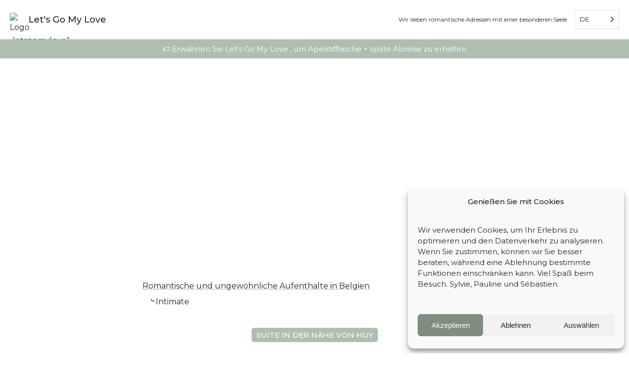

--- FILE ---
content_type: text/html; charset=UTF-8
request_url: https://www.letsgomylove.com/de/unterkunft/intimate/
body_size: 39589
content:
<!DOCTYPE html>
<html translate="no" lang="de" >
<head>
<meta charset="UTF-8">
<meta name="viewport" content="width=device-width, initial-scale=1.0">
<!-- WP_HEAD() START -->
<title>Intimate | Warum wir es geliebt haben (2026) | Suite in der Nähe von Huy </title>
<link data-rocket-prefetch href="https://pagead2.googlesyndication.com" rel="dns-prefetch">
<link data-rocket-prefetch href="https://www.googletagmanager.com" rel="dns-prefetch">
<link data-rocket-prefetch href="https://cdn.letsgomylove.com" rel="dns-prefetch">
<link data-rocket-prefetch href="https://fundingchoicesmessages.google.com" rel="dns-prefetch">
<link data-rocket-prefetch href="https://googleads.g.doubleclick.net" rel="dns-prefetch">
<link data-rocket-prefetch href="https://ep2.adtrafficquality.google" rel="dns-prefetch">
<link data-rocket-prefetch href="https://www.google.com" rel="dns-prefetch"><link rel="preload" data-rocket-preload as="image" href="https://cdn.letsgomylove.com/wp-content/uploads/2023/02/intimate-suite-huy-3-wpgb-lqip.jpg" fetchpriority="high">
<link rel="preload" as="style" href="https://www.letsgomylove.com/wp-content/cache/perfmatters/www.letsgomylove.com/fonts/ef9260b49a22.google-fonts.min.css" >
<link rel="stylesheet" href="https://www.letsgomylove.com/wp-content/cache/perfmatters/www.letsgomylove.com/fonts/ef9260b49a22.google-fonts.min.css">
<link rel='preconnect' href='https://www.letsgomylove.com' >
<link rel='preconnect' href='https://cdn.letsgomylove.com' >
<link rel='preconnect' href='https://maps.googleapis.com' >
<link rel='preconnect' href='https://maps.gstatic.com' >
<link rel="preload" href="https://www.letsgomylove.com/wp-content/cache/perfmatters/www.letsgomylove.com/fonts/JTUSjIg1_i6t8kCHKm459WlhyyTh89Y.woff2" as="font" type="font/woff2" crossorigin="anonymous">
<link data-minify="1" rel="preload" href="https://www.letsgomylove.com/wp-content/cache/min/1/wp-content/uploads/oxygen/css/universal.css?ver=1768749812" as="style">
<!-- Google tag (gtag.js) consent mode dataLayer added by Site Kit -->
<script type="text/javascript" id="google_gtagjs-js-consent-mode-data-layer">
/* <![CDATA[ */
window.dataLayer = window.dataLayer || [];function gtag(){dataLayer.push(arguments);}
gtag('consent', 'default', {"ad_personalization":"denied","ad_storage":"denied","ad_user_data":"denied","analytics_storage":"denied","functionality_storage":"denied","security_storage":"denied","personalization_storage":"denied","region":["AT","BE","BG","CH","CY","CZ","DE","DK","EE","ES","FI","FR","GB","GR","HR","HU","IE","IS","IT","LI","LT","LU","LV","MT","NL","NO","PL","PT","RO","SE","SI","SK"],"wait_for_update":500});
window._googlesitekitConsentCategoryMap = {"statistics":["analytics_storage"],"marketing":["ad_storage","ad_user_data","ad_personalization"],"functional":["functionality_storage","security_storage"],"preferences":["personalization_storage"]};
window._googlesitekitConsents = {"ad_personalization":"denied","ad_storage":"denied","ad_user_data":"denied","analytics_storage":"denied","functionality_storage":"denied","security_storage":"denied","personalization_storage":"denied","region":["AT","BE","BG","CH","CY","CZ","DE","DK","EE","ES","FI","FR","GB","GR","HR","HU","IE","IS","IT","LI","LT","LU","LV","MT","NL","NO","PL","PT","RO","SE","SI","SK"],"wait_for_update":500};
/* ]]> */
</script>
<!-- End Google tag (gtag.js) consent mode dataLayer added by Site Kit -->
<meta name="description" content="100m² großes gemütliches Nest mit allem Komfort, Jacuzzi, Sauna, Dampfbad und Großbildschirm. Ab 199€ / Nacht. ">
<meta property="article:published_time" content="2022-01-19T17:34:13+00:00">
<meta property="article:modified_time" content="2025-12-23T11:22:48+00:00">
<meta property="og:updated_time" content="2025-12-23T11:22:48+00:00">
<meta name="thumbnail" content="https://cdn.letsgomylove.com/wp-content/uploads/2023/02/intimate-suite-huy-5-150x150.jpg">
<meta name="robots" content="index, follow, max-snippet:-1, max-image-preview:large, max-video-preview:-1">
<link rel="canonical" href="https://www.letsgomylove.com/de/unterkunft/intimate/">
<link rel='dns-prefetch' href='//www.googletagmanager.com' />
<style id='wp-img-auto-sizes-contain-inline-css' type='text/css'>
img:is([sizes=auto i],[sizes^="auto," i]){contain-intrinsic-size:3000px 1500px}
/*# sourceURL=wp-img-auto-sizes-contain-inline-css */
</style>
<style id='wp-block-library-inline-css' type='text/css'>
:root{--wp-block-synced-color:#7a00df;--wp-block-synced-color--rgb:122,0,223;--wp-bound-block-color:var(--wp-block-synced-color);--wp-editor-canvas-background:#ddd;--wp-admin-theme-color:#007cba;--wp-admin-theme-color--rgb:0,124,186;--wp-admin-theme-color-darker-10:#006ba1;--wp-admin-theme-color-darker-10--rgb:0,107,160.5;--wp-admin-theme-color-darker-20:#005a87;--wp-admin-theme-color-darker-20--rgb:0,90,135;--wp-admin-border-width-focus:2px}@media (min-resolution:192dpi){:root{--wp-admin-border-width-focus:1.5px}}.wp-element-button{cursor:pointer}:root .has-very-light-gray-background-color{background-color:#eee}:root .has-very-dark-gray-background-color{background-color:#313131}:root .has-very-light-gray-color{color:#eee}:root .has-very-dark-gray-color{color:#313131}:root .has-vivid-green-cyan-to-vivid-cyan-blue-gradient-background{background:linear-gradient(135deg,#00d084,#0693e3)}:root .has-purple-crush-gradient-background{background:linear-gradient(135deg,#34e2e4,#4721fb 50%,#ab1dfe)}:root .has-hazy-dawn-gradient-background{background:linear-gradient(135deg,#faaca8,#dad0ec)}:root .has-subdued-olive-gradient-background{background:linear-gradient(135deg,#fafae1,#67a671)}:root .has-atomic-cream-gradient-background{background:linear-gradient(135deg,#fdd79a,#004a59)}:root .has-nightshade-gradient-background{background:linear-gradient(135deg,#330968,#31cdcf)}:root .has-midnight-gradient-background{background:linear-gradient(135deg,#020381,#2874fc)}:root{--wp--preset--font-size--normal:16px;--wp--preset--font-size--huge:42px}.has-regular-font-size{font-size:1em}.has-larger-font-size{font-size:2.625em}.has-normal-font-size{font-size:var(--wp--preset--font-size--normal)}.has-huge-font-size{font-size:var(--wp--preset--font-size--huge)}.has-text-align-center{text-align:center}.has-text-align-left{text-align:left}.has-text-align-right{text-align:right}.has-fit-text{white-space:nowrap!important}#end-resizable-editor-section{display:none}.aligncenter{clear:both}.items-justified-left{justify-content:flex-start}.items-justified-center{justify-content:center}.items-justified-right{justify-content:flex-end}.items-justified-space-between{justify-content:space-between}.screen-reader-text{border:0;clip-path:inset(50%);height:1px;margin:-1px;overflow:hidden;padding:0;position:absolute;width:1px;word-wrap:normal!important}.screen-reader-text:focus{background-color:#ddd;clip-path:none;color:#444;display:block;font-size:1em;height:auto;left:5px;line-height:normal;padding:15px 23px 14px;text-decoration:none;top:5px;width:auto;z-index:100000}html :where(.has-border-color){border-style:solid}html :where([style*=border-top-color]){border-top-style:solid}html :where([style*=border-right-color]){border-right-style:solid}html :where([style*=border-bottom-color]){border-bottom-style:solid}html :where([style*=border-left-color]){border-left-style:solid}html :where([style*=border-width]){border-style:solid}html :where([style*=border-top-width]){border-top-style:solid}html :where([style*=border-right-width]){border-right-style:solid}html :where([style*=border-bottom-width]){border-bottom-style:solid}html :where([style*=border-left-width]){border-left-style:solid}html :where(img[class*=wp-image-]){height:auto;max-width:100%}:where(figure){margin:0 0 1em}html :where(.is-position-sticky){--wp-admin--admin-bar--position-offset:var(--wp-admin--admin-bar--height,0px)}@media screen and (max-width:600px){html :where(.is-position-sticky){--wp-admin--admin-bar--position-offset:0px}}

/*# sourceURL=wp-block-library-inline-css */
</style>
<style id='classic-theme-styles-inline-css' type='text/css'>
/*! This file is auto-generated */
.wp-block-button__link{color:#fff;background-color:#32373c;border-radius:9999px;box-shadow:none;text-decoration:none;padding:calc(.667em + 2px) calc(1.333em + 2px);font-size:1.125em}.wp-block-file__button{background:#32373c;color:#fff;text-decoration:none}
/*# sourceURL=/wp-includes/css/classic-themes.min.css */
</style>
<link data-minify="1" rel='stylesheet' id='oxygen-css' href='https://www.letsgomylove.com/wp-content/cache/min/1/wp-content/plugins/oxygen/component-framework/oxygen.css?ver=1768749812' type='text/css' media='all' />
<style id='wpgb-head-inline-css' type='text/css'>
.wp-grid-builder:not(.wpgb-template),.wpgb-facet{opacity:0.01}.wpgb-facet fieldset{margin:0;padding:0;border:none;outline:none;box-shadow:none}.wpgb-facet fieldset:last-child{margin-bottom:40px;}.wpgb-facet fieldset legend.wpgb-sr-only{height:1px;width:1px}
/*# sourceURL=wpgb-head-inline-css */
</style>
<link rel='stylesheet' id='cmplz-general-css' href='https://www.letsgomylove.com/wp-content/plugins/complianz-gdpr/assets/css/cookieblocker.min.css?ver=1766764357' type='text/css' media='all' />
<link data-minify="1" rel='stylesheet' id='weglot-css-css' href='https://www.letsgomylove.com/wp-content/cache/min/1/wp-content/plugins/weglot/dist/css/front-css.css?ver=1768749812' type='text/css' media='all' />
<link data-minify="1" rel='stylesheet' id='new-flag-css-css' href='https://www.letsgomylove.com/wp-content/cache/min/1/wp-content/plugins/weglot/dist/css/new-flags.css?ver=1768749812' type='text/css' media='all' />
<script type="text/javascript" src="https://www.letsgomylove.com/wp-includes/js/jquery/jquery.min.js?ver=3.7.1" id="jquery-core-js" data-rocket-defer defer></script>
<script type="text/javascript" src="https://www.letsgomylove.com/wp-content/plugins/weglot/dist/front-js.js?ver=5.2" id="wp-weglot-js-js" data-rocket-defer defer></script>
<script type="text/javascript" src="https://www.letsgomylove.com/?code-snippets-js-snippets=head&amp;ver=48" id="code-snippets-site-head-js-js" data-rocket-defer defer></script>

<!-- Extrait de code de la balise Google (gtag.js) ajouté par Site Kit -->
<!-- Extrait Google Ads ajouté par Site Kit -->
<script type="text/javascript" src="https://www.googletagmanager.com/gtag/js?id=AW-16486323181" id="google_gtagjs-js" async></script>
<script type="text/javascript" id="google_gtagjs-js-after">
/* <![CDATA[ */
window.dataLayer = window.dataLayer || [];function gtag(){dataLayer.push(arguments);}
gtag("js", new Date());
gtag("set", "developer_id.dZTNiMT", true);
gtag("config", "AW-16486323181");
 window._googlesitekit = window._googlesitekit || {}; window._googlesitekit.throttledEvents = []; window._googlesitekit.gtagEvent = (name, data) => { var key = JSON.stringify( { name, data } ); if ( !! window._googlesitekit.throttledEvents[ key ] ) { return; } window._googlesitekit.throttledEvents[ key ] = true; setTimeout( () => { delete window._googlesitekit.throttledEvents[ key ]; }, 5 ); gtag( "event", name, { ...data, event_source: "site-kit" } ); }; 
//# sourceURL=google_gtagjs-js-after
/* ]]> */
</script>
<meta name="generator" content="Site Kit by Google 1.170.0" /><script>
/* 1. Script de conversion Google Ads */
function gtag_report_conversion(url) {
  var callback = function() {
    if (typeof(url) != 'undefined') {
      // Optionnel : window.location = url;
    }
  };
  gtag('event', 'conversion', {
      'send_to': 'AW-16486323181/HitECJfzw54ZEO2npbU9',
      'event_callback': callback
  });
  return false;
}

/* 2. Écouteur de clics sur les liens sortants */
document.addEventListener('DOMContentLoaded', function() {
  var externalLinks = document.querySelectorAll('a[href^="http"]:not([href*="' + window.location.hostname + '"])');
  for (var i = 0; i < externalLinks.length; i++) {
    externalLinks[i].addEventListener('click', function(event) {
      var url = this.getAttribute('href');
      // On envoie la conversion à Google Ads
      if (typeof gtag === 'function') {
        gtag_report_conversion(url);
      }
    });
  }
});
</script><noscript><style>.wp-grid-builder .wpgb-card.wpgb-card-hidden .wpgb-card-wrapper{opacity:1!important;visibility:visible!important;transform:none!important}.wpgb-facet {opacity:1!important;pointer-events:auto!important}.wpgb-facet *:not(.wpgb-pagination-facet){display:none}</style></noscript><style>
/* Visionneuse Gridbuilder responsive */
.wpgb-lightbox-figure {
  width: auto !important;
  height: auto !important;
}

.wpgb-lightbox-figure img {
  width: auto !important;
  height: auto !important;
  object-fit: contain !important;
  max-width: 80vw !important;  /* + immersif sur laptop */
  max-height: 80vh !important;
}

/* Smartphones et tablettes (<768px) : plein écran */
@media (max-width: 768px) {
  .wpgb-lightbox-figure img {
    max-width: 100vw !important;
    max-height: 100vh !important;
  }
}

/* Grands écrans (>1600px) */
@media (min-width: 1600px) {
  .wpgb-lightbox-figure img {
    max-width: 65vw !important;
    max-height: 75vh !important;
  }
}

/* Très grands écrans (>1900px) */
@media (min-width: 1900px) {
  .wpgb-lightbox-figure img {
    max-width: 50vw !important;
    max-height: 65vh !important;
  }
}

/* Ultra larges (>2600px) */
@media (min-width: 2600px) {
  .wpgb-lightbox-figure img {
    max-width: 40vw !important;
    max-height: 55vh !important;
  }
}
</style>
<meta name="format-detection" content="telephone=no">
			<style>.cmplz-hidden {
					display: none !important;
				}</style><link rel="icon" type="image/png" href="https://cdn.letsgomylove.com/wp-content/uploads/fbrfg/favicon-96x96.png" sizes="96x96" />
<link rel="icon" type="image/svg+xml" href="https://cdn.letsgomylove.com/wp-content/uploads/fbrfg/favicon.svg" />
<link rel="shortcut icon" href="/wp-content/uploads/fbrfg/favicon.ico" />
<link rel="apple-touch-icon" sizes="180x180" href="https://cdn.letsgomylove.com/wp-content/uploads/fbrfg/apple-touch-icon.png" />
<meta name="apple-mobile-web-app-title" content="LetsGo" />
<link rel="manifest" href="/wp-content/uploads/fbrfg/site.webmanifest" />
<meta name="google" content="notranslate"/>
<link rel="alternate" href="https://www.letsgomylove.com/lieu/intimate/" hreflang="fr"/>
<link rel="alternate" href="https://www.letsgomylove.com/nl/plek/intimate/" hreflang="nl"/>
<link rel="alternate" href="https://www.letsgomylove.com/en/place/intimate/" hreflang="en"/>
<link rel="alternate" href="https://www.letsgomylove.com/de/unterkunft/intimate/" hreflang="de"/>
<link rel="alternate" href="https://www.letsgomylove.com/es/lugar/intimate/" hreflang="es"/>
<link rel="alternate" href="https://www.letsgomylove.com/it/alloggio/intimate/" hreflang="it"/>
<link rel="alternate" href="https://www.letsgomylove.com/pt/lugar/intimate/" hreflang="pt"/>
<link rel="alternate" href="https://www.letsgomylove.com/da/sted/intimate/" hreflang="da"/>
<script type="application/json" id="weglot-data">{"website":"https:\/\/letsgomylove.com","uid":"a5badb477f","project_slug":"let-s-go-my-love","language_from":"fr","language_from_custom_flag":null,"language_from_custom_name":null,"excluded_paths":[],"excluded_blocks":[{"value":".notranslate","description":null}],"custom_settings":{"button_style":{"is_dropdown":true,"flag_type":"circle","with_name":true,"custom_css":"","with_flags":false,"full_name":false},"translate_search":true,"wp_user_version":"5.2","translate_email":false,"translate_amp":false,"switchers":[{"templates":{"name":"default","hash":"095ffb8d22f66be52959023fa4eeb71a05f20f73"},"location":[],"style":{"with_flags":false,"flag_type":"circle","with_name":true,"full_name":false,"is_dropdown":true}}],"definitions":[]},"pending_translation_enabled":false,"curl_ssl_check_enabled":true,"custom_css":null,"languages":[{"language_to":"nl","custom_code":null,"custom_name":null,"custom_local_name":null,"provider":null,"enabled":true,"automatic_translation_enabled":true,"deleted_at":null,"connect_host_destination":null,"custom_flag":null},{"language_to":"en","custom_code":null,"custom_name":null,"custom_local_name":null,"provider":null,"enabled":true,"automatic_translation_enabled":true,"deleted_at":null,"connect_host_destination":null,"custom_flag":null},{"language_to":"de","custom_code":null,"custom_name":null,"custom_local_name":null,"provider":null,"enabled":true,"automatic_translation_enabled":true,"deleted_at":null,"connect_host_destination":null,"custom_flag":null},{"language_to":"es","custom_code":null,"custom_name":null,"custom_local_name":null,"provider":null,"enabled":true,"automatic_translation_enabled":true,"deleted_at":null,"connect_host_destination":null,"custom_flag":null},{"language_to":"it","custom_code":null,"custom_name":null,"custom_local_name":null,"provider":null,"enabled":true,"automatic_translation_enabled":true,"deleted_at":null,"connect_host_destination":null,"custom_flag":null},{"language_to":"pt","custom_code":null,"custom_name":null,"custom_local_name":null,"provider":null,"enabled":true,"automatic_translation_enabled":true,"deleted_at":null,"connect_host_destination":null,"custom_flag":null},{"language_to":"da","custom_code":null,"custom_name":null,"custom_local_name":null,"provider":"DEEPL","enabled":true,"automatic_translation_enabled":true,"deleted_at":null,"connect_host_destination":null,"custom_flag":null}],"organization_slug":"w-2b0dd925da","api_domain":"cdn-api-weglot.com","product":"1.0","current_language":"de","switcher_links":{"fr":"https:\/\/www.letsgomylove.com\/lieu\/intimate\/","nl":"https:\/\/www.letsgomylove.com\/nl\/plek\/intimate\/","en":"https:\/\/www.letsgomylove.com\/en\/place\/intimate\/","de":"https:\/\/www.letsgomylove.com\/de\/unterkunft\/intimate\/","es":"https:\/\/www.letsgomylove.com\/es\/lugar\/intimate\/","it":"https:\/\/www.letsgomylove.com\/it\/alloggio\/intimate\/","pt":"https:\/\/www.letsgomylove.com\/pt\/lugar\/intimate\/","da":"https:\/\/www.letsgomylove.com\/da\/sted\/intimate\/"},"original_path":"\/lieu\/intimate\/"}</script><script type="application/ld+json">{"@context":"https:\/\/schema.org","@type":"Hotel","@id":"https:\/\/www.letsgomylove.com\/de\/unterkunft\/intimate\/#lodging","url":"https:\/\/www.letsgomylove.com\/de\/unterkunft\/intimate\/","inLanguage":"de","name":"Intimate","description":"100m\u00b2 komfortables Kuschelnest mit Jacuzzi, Sauna, Dampfbad und Gro\u00dfbildschirm","image":["https:\/\/www.letsgomylove.com\/wp-content\/uploads\/2022\/01\/intimate-suite-hero.jpg","https:\/\/www.letsgomylove.com\/wp-content\/uploads\/2023\/02\/intimate-suite-huy-5.jpg","https:\/\/www.letsgomylove.com\/wp-content\/uploads\/2023\/02\/intimate-suite-huy-3.jpg","https:\/\/www.letsgomylove.com\/wp-content\/uploads\/2023\/02\/intimate-suite-huy-2.jpg","https:\/\/www.letsgomylove.com\/wp-content\/uploads\/2023\/02\/intimate-suite-huy-8.jpg","https:\/\/www.letsgomylove.com\/wp-content\/uploads\/2023\/02\/intimate-suite-huy-7.jpg","https:\/\/www.letsgomylove.com\/wp-content\/uploads\/2023\/02\/intimate-suite-huy-4.jpg","https:\/\/www.letsgomylove.com\/wp-content\/uploads\/2023\/02\/intimate-suite-huy-9.jpg","https:\/\/www.letsgomylove.com\/wp-content\/uploads\/2023\/02\/intimate-suite-huy-1-scaled.jpg","https:\/\/www.letsgomylove.com\/wp-content\/uploads\/2023\/02\/intimate-suite-huy-12.jpg","https:\/\/www.letsgomylove.com\/wp-content\/uploads\/2023\/02\/intimate-suite-huy-10.jpg","https:\/\/www.letsgomylove.com\/wp-content\/uploads\/2023\/02\/intimate-suite-huy-11.jpg","https:\/\/www.letsgomylove.com\/wp-content\/uploads\/2023\/02\/intimate-suite-huy-6.jpg"],"amenityFeature":[{"@type":"LocationFeatureSpecification","name":"Entfernung von der Bahnstation","value":"10 min depuis la Gare de Huy (voiture)"},{"@type":"LocationFeatureSpecification","name":"Entfernung vom Flughafen","value":"40 min depuis l'a\u00e9roport de Charleroi Bruxelles-Sud (voiture)"},{"@type":"LocationFeatureSpecification","name":"Fr\u00fchst\u00fcck optional","value":true},{"@type":"LocationFeatureSpecification","name":"optionales Restaurant","value":true},{"@type":"LocationFeatureSpecification","name":"Self Check-in","value":true},{"@type":"LocationFeatureSpecification","name":"setting","value":"residential area"},{"@type":"LocationFeatureSpecification","name":"privates Spa","value":true},{"@type":"LocationFeatureSpecification","name":"Indoor-Jacuzzi","value":true},{"@type":"LocationFeatureSpecification","name":"privater Whirlpool","value":true},{"@type":"LocationFeatureSpecification","name":"Erfahrung","value":"Adults only"},{"@type":"LocationFeatureSpecification","name":"Erfahrung","value":"Romantique"},{"@type":"LocationFeatureSpecification","name":"Erfahrung","value":"S\u00e9jour spa & bien-\u00eatre"}],"publisher":{"@type":"Organization","@id":"https:\/\/www.letsgomylove.com\/#organization"},"brand":{"@type":"Brand","@id":"https:\/\/www.letsgomylove.com\/#organization","name":"Let's Go My Love","logo":"https:\/\/www.letsgomylove.com\/wp-content\/uploads\/2025\/10\/logo-letsgomylove.png"},"address":{"@type":"PostalAddress","streetAddress":"Rue de l'Eglise 1, 4217 H\u00e9ron, Belgique","addressCountry":"BE"},"geo":{"@type":"GeoCoordinates","latitude":50.54863229999999,"longitude":5.125844},"hasMap":"https:\/\/www.google.com\/maps?q=50.5486323,5.125844","offers":{"@type":"Offer","price":"199","priceCurrency":"EUR","availability":"https:\/\/schema.org\/InStock","url":"https:\/\/suite-intimate.be\/","description":"Erw\u00e4hnen Sie Let's Go My Love , um Aperitifflasche  zu erhalten + sp\u00e4te Abreise"},"priceRange":"\u20ac199+ per night","aggregateRating":{"@type":"AggregateRating","ratingValue":"9.2","bestRating":"10","worstRating":"1","ratingCount":"10","reviewCount":"10"},"areaServed":[{"@type":"TouristAttraction","name":"45 Autominuten von Durbuy entfernt"}],"knowsAbout":["Adults only","Romantique","S\u00e9jour spa & bien-\u00eatre","Un wellness priv\u00e9 pr\u00e8s de Wanze","Un week-end bien-\u00eatre en Wallonie","Dormir dans un loft avec jacuzzi","Une love-room pr\u00e8s de Namur"],"keywords":"Un wellness priv\u00e9 pr\u00e8s de Wanze, Un week-end bien-\u00eatre en Wallonie, Dormir dans un loft avec jacuzzi, Une love-room pr\u00e8s de Namur","about":[{"@type":"Thing","name":"Ein privates Wellnesscenter in der N\u00e4he von Wanze"},{"@type":"Thing","name":"Ein Wellness-Wochenende in Wallonien"},{"@type":"Thing","name":"Schlafen in einem Loft mit Whirlpool"},{"@type":"Thing","name":"Ein Liebeszimmer in der N\u00e4he von Namur"}],"mainEntityOfPage":{"@type":"WebPage","@id":"https:\/\/www.letsgomylove.com\/de\/unterkunft\/intimate\/"},"subjectOf":{"@type":"CreativeWork","name":"Romantische Aufenthalte, au\u00dfergew\u00f6hnliche Unterk\u00fcnfte au\u00dfergew\u00f6hnliche Hotels, ausgew\u00e4hlt von Let\u2019s Go My Love","url":"https:\/\/www.letsgomylove.com\/","publisher":{"@type":"Organization","@id":"https:\/\/www.letsgomylove.com\/#organization"}},"isPartOf":{"@type":"WebSite","@id":"https:\/\/www.letsgomylove.com\/#website","name":"Let's Go My Love"}}</script><link rel="icon" href="https://cdn.letsgomylove.com/wp-content/uploads/2025/12/cropped-logo-letsgomylove-32x32.png" sizes="32x32" />
<link rel="icon" href="https://cdn.letsgomylove.com/wp-content/uploads/2025/12/cropped-logo-letsgomylove-192x192.png" sizes="192x192" />
<link rel="apple-touch-icon" href="https://cdn.letsgomylove.com/wp-content/uploads/2025/12/cropped-logo-letsgomylove-180x180.png" />
<meta name="msapplication-TileImage" content="https://cdn.letsgomylove.com/wp-content/uploads/2025/12/cropped-logo-letsgomylove-270x270.png" />
<link data-minify="1" rel='stylesheet' id='oxygen-cache-7509-css' href='https://www.letsgomylove.com/wp-content/cache/min/1/wp-content/uploads/oxygen/css/7509.css?ver=1768749812' type='text/css' media='all' />
<link data-minify="1" rel='stylesheet' id='oxygen-cache-7455-css' href='https://www.letsgomylove.com/wp-content/cache/min/1/wp-content/uploads/oxygen/css/7455.css?ver=1768749812' type='text/css' media='all' />
<link data-minify="1" rel='stylesheet' id='oxygen-cache-7689-css' href='https://www.letsgomylove.com/wp-content/cache/min/1/wp-content/uploads/oxygen/css/7689.css?ver=1768749818' type='text/css' media='all' />
<link data-minify="1" rel='stylesheet' id='oxygen-universal-styles-css' href='https://www.letsgomylove.com/wp-content/cache/min/1/wp-content/uploads/oxygen/css/universal.css?ver=1768749812' type='text/css' media='all' />
<noscript><style>.perfmatters-lazy[data-src]{display:none !important;}</style></noscript><!-- END OF WP_HEAD() -->
<link data-minify="1" rel='stylesheet' id='wpgb-style-css' href='https://www.letsgomylove.com/wp-content/cache/min/1/wp-content/plugins/wp-grid-builder/public/css/style.css?ver=1768749812' type='text/css' media='all' />
<link data-minify="1" rel='stylesheet' id='wpgb-grids-css' href='https://www.letsgomylove.com/wp-content/cache/min/1/wp-content/uploads/wpgb/grids/g13g89g12g19c29c52c5c35c40.css?ver=1768749824' type='text/css' media='all' />
<meta name="generator" content="WP Rocket 3.20.3" data-wpr-features="wpr_defer_js wpr_minify_js wpr_preconnect_external_domains wpr_oci wpr_minify_css wpr_cdn wpr_preload_links wpr_desktop" /></head>
<body data-cmplz=1 class="wp-singular lieu-template-default single single-lieu postid-78275 wp-theme-oxygen-is-not-a-theme  wp-embed-responsive oxygen-body" >




						<div id="code_block-276-7455" class="ct-code-block" ></div><div id="div_block-281-7455" class="ct-div-block" ><div id="shortcode-277-7455" class="ct-shortcode" ><!--Weglot 5.2--><aside data-wg-notranslate="" class="country-selector weglot-dropdown close_outside_click closed weglot-shortcode wg-" tabindex="0" aria-expanded="false" aria-label="Language selected: German"><input id="wg696d998b925b35.60134207176879041125" class="weglot_choice" type="checkbox" name="menu"/><label data-l="de" tabindex="-1" for="wg696d998b925b35.60134207176879041125" class="wgcurrent wg-li weglot-lang weglot-language flag-3 wg-de" data-code-language="wg-de" data-name-language="DE"><span class="wglanguage-name">DE</span></label><ul role="none"><li data-l="fr" class="wg-li weglot-lang weglot-language flag-3 wg-fr" data-code-language="fr" role="option"><a title="Language switcher : French" class="weglot-language-fr" role="option" data-wg-notranslate="" href="https://www.letsgomylove.com/lieu/intimate/">FR</a></li><li data-l="nl" class="wg-li weglot-lang weglot-language flag-3 wg-nl" data-code-language="nl" role="option"><a title="Language switcher : Dutch" class="weglot-language-nl" role="option" data-wg-notranslate="" href="https://www.letsgomylove.com/nl/plek/intimate/">NL</a></li><li data-l="en" class="wg-li weglot-lang weglot-language flag-3 wg-en" data-code-language="en" role="option"><a title="Language switcher : English" class="weglot-language-en" role="option" data-wg-notranslate="" href="https://www.letsgomylove.com/en/place/intimate/">EN</a></li><li data-l="es" class="wg-li weglot-lang weglot-language flag-3 wg-es" data-code-language="es" role="option"><a title="Language switcher : Spanish" class="weglot-language-es" role="option" data-wg-notranslate="" href="https://www.letsgomylove.com/es/lugar/intimate/">ES</a></li><li data-l="it" class="wg-li weglot-lang weglot-language flag-3 wg-it" data-code-language="it" role="option"><a title="Language switcher : Italian" class="weglot-language-it" role="option" data-wg-notranslate="" href="https://www.letsgomylove.com/it/alloggio/intimate/">IT</a></li><li data-l="pt" class="wg-li weglot-lang weglot-language flag-3 wg-pt" data-code-language="pt" role="option"><a title="Language switcher : Portuguese" class="weglot-language-pt" role="option" data-wg-notranslate="" href="https://www.letsgomylove.com/pt/lugar/intimate/">PT</a></li><li data-l="da" class="wg-li weglot-lang weglot-language flag-3 wg-da" data-code-language="da" role="option"><a title="Language switcher : Danish" class="weglot-language-da" role="option" data-wg-notranslate="" href="https://www.letsgomylove.com/da/sted/intimate/">DA</a></li></ul></aside></div></div><div id="div_block-348-7455" class="ct-div-block" ><div id="div_block-347-7455" class="ct-div-block" ><div id="new_columns-331-7455" class="ct-new-columns" ><div id="div_block-332-7455" class="ct-div-block" ><a id="link-333-7455" class="ct-link" href="https://www.letsgomylove.com/de/"   ><img  id="image-334-7455" alt="Logo „letsgomylove“" src="https://cdn.letsgomylove.com/wp-content/uploads/2025/12/logo-letsgomylove.png" class="ct-image"/></a><a id="link_text-335-7455" class="ct-link-text logo-winter" href="https://www.letsgomylove.com/de/"   >Let's Go My Love</a><div id="text_block-336-7455" class="ct-text-block" >Wir lieben romantische Adressen mit einer besonderen Seele</div></div><div id="div_block-339-7455" class="ct-div-block" ><div id="text_block-340-7455" class="ct-text-block" >Wir lieben romantische Adressen mit einer besonderen Seele</div><div id="shortcode-346-7455" class="ct-shortcode" ><!--Weglot 5.2--><aside data-wg-notranslate="" class="country-selector weglot-dropdown close_outside_click closed weglot-shortcode wg-" tabindex="0" aria-expanded="false" aria-label="Language selected: German"><input id="wg696d998b941526.381068101768790411755" class="weglot_choice" type="checkbox" name="menu"/><label data-l="de" tabindex="-1" for="wg696d998b941526.381068101768790411755" class="wgcurrent wg-li weglot-lang weglot-language flag-3 wg-de" data-code-language="wg-de" data-name-language="DE"><span class="wglanguage-name">DE</span></label><ul role="none"><li data-l="fr" class="wg-li weglot-lang weglot-language flag-3 wg-fr" data-code-language="fr" role="option"><a title="Language switcher : French" class="weglot-language-fr" role="option" data-wg-notranslate="" href="https://www.letsgomylove.com/lieu/intimate/">FR</a></li><li data-l="nl" class="wg-li weglot-lang weglot-language flag-3 wg-nl" data-code-language="nl" role="option"><a title="Language switcher : Dutch" class="weglot-language-nl" role="option" data-wg-notranslate="" href="https://www.letsgomylove.com/nl/plek/intimate/">NL</a></li><li data-l="en" class="wg-li weglot-lang weglot-language flag-3 wg-en" data-code-language="en" role="option"><a title="Language switcher : English" class="weglot-language-en" role="option" data-wg-notranslate="" href="https://www.letsgomylove.com/en/place/intimate/">EN</a></li><li data-l="es" class="wg-li weglot-lang weglot-language flag-3 wg-es" data-code-language="es" role="option"><a title="Language switcher : Spanish" class="weglot-language-es" role="option" data-wg-notranslate="" href="https://www.letsgomylove.com/es/lugar/intimate/">ES</a></li><li data-l="it" class="wg-li weglot-lang weglot-language flag-3 wg-it" data-code-language="it" role="option"><a title="Language switcher : Italian" class="weglot-language-it" role="option" data-wg-notranslate="" href="https://www.letsgomylove.com/it/alloggio/intimate/">IT</a></li><li data-l="pt" class="wg-li weglot-lang weglot-language flag-3 wg-pt" data-code-language="pt" role="option"><a title="Language switcher : Portuguese" class="weglot-language-pt" role="option" data-wg-notranslate="" href="https://www.letsgomylove.com/pt/lugar/intimate/">PT</a></li><li data-l="da" class="wg-li weglot-lang weglot-language flag-3 wg-da" data-code-language="da" role="option"><a title="Language switcher : Danish" class="weglot-language-da" role="option" data-wg-notranslate="" href="https://www.letsgomylove.com/da/sted/intimate/">DA</a></li></ul></aside></div></div></div></div></div><div id="code_block-1066-7689" class="ct-code-block" ></div><div id="div_block-7614-7689" class="ct-div-block" ></div><div id="div_block-6862-7689" class="ct-div-block" ><div id="div_block-2009-7689" class="ct-div-block" ><div id="div_block-7697-7689" class="ct-div-block" ></div><div id="div_block-6173-7689" class="ct-div-block" ><div id="text_block-846-7689" class="ct-text-block" ><span id="span-847-7689" class="ct-span" >Suite in der Nähe von Huy</span></div></div><div id="div_block-6002-7689" class="ct-div-block" ><h1 id="headline-6003-7689" class="ct-headline notranslate" data-wg-notranslate=""><span id="span-6005-7689" class="ct-span" >Intimate</span> (2026)</h1></div><div id="text_block-2023-7689" class="ct-text-block" ><span id="span-2025-7689" class="ct-span" >100m² komfortables Kuschelnest mit Jacuzzi, Sauna, Dampfbad und Großbildschirm</span></div><div id="text_block-912-7689" class="ct-text-block" > ★ <span id="span-2472-7689" class="ct-span" >9,2/10 und 10 Online-Bewertungen</span></div><div id="div_block-9280-7689" class="ct-div-block" ><div id="div_block-9281-7689" class="ct-div-block" ><a id="link_button-9282-7689" class="ct-link-button open-lightbox" href="http://" target="_blank"  >Buchen &amp; Kontakt</a></div></div><div id="div_block-10122-7689" class="ct-div-block" ><div id="text_block-7610-7689" class="ct-text-block" >Erwähnen Sie Let's Go My Love , um Aperitifflasche + späte Abreise zu erhalten 🏷️ </div></div></div></div><div id="div_block-6407-7689" class="ct-div-block" ><div id="div_block-4048-7689" class="ct-div-block" ><div id="div_block-7220-7689" class="ct-div-block" ><div id="text_block-7221-7689" class="ct-text-block" >🏷️ <span id="span-7222-7689" class="ct-span" >Erwähnen Sie Let's Go My Love , um Aperitifflasche </span> + <span id="span-7222-7689" class="ct-span" >späte Abreise zu erhalten</span></div></div>
		<div id="-wpgb-grid-1065-7689" class="oxy-wpgb-grid" ><!-- Gridbuilder ᵂᴾ Plugin (https://wpgridbuilder.com) -->
<div class="wp-grid-builder wpgb-grid-13 banner-place" data-options="{&quot;id&quot;:13,&quot;type&quot;:&quot;masonry&quot;,&quot;source&quot;:&quot;post_type&quot;,&quot;loader&quot;:false,&quot;layout&quot;:&quot;vertical&quot;,&quot;reveal&quot;:0,&quot;isMainQuery&quot;:false,&quot;lazyLoad&quot;:true,&quot;cardSizes&quot;:{&quot;9999&quot;:{&quot;columns&quot;:6,&quot;height&quot;:240,&quot;gutter&quot;:10,&quot;ratio&quot;:&quot;1.33333&quot;},&quot;1800&quot;:{&quot;columns&quot;:6,&quot;height&quot;:240,&quot;gutter&quot;:10,&quot;ratio&quot;:&quot;1.33333&quot;},&quot;1200&quot;:{&quot;columns&quot;:4,&quot;height&quot;:240,&quot;gutter&quot;:10,&quot;ratio&quot;:&quot;1.33333&quot;},&quot;992&quot;:{&quot;columns&quot;:4,&quot;height&quot;:220,&quot;gutter&quot;:10,&quot;ratio&quot;:&quot;1.33333&quot;},&quot;768&quot;:{&quot;columns&quot;:4,&quot;height&quot;:220,&quot;gutter&quot;:5,&quot;ratio&quot;:&quot;1.33333&quot;},&quot;576&quot;:{&quot;columns&quot;:3,&quot;height&quot;:200,&quot;gutter&quot;:5,&quot;ratio&quot;:&quot;1.33333&quot;},&quot;320&quot;:{&quot;columns&quot;:3,&quot;height&quot;:200,&quot;gutter&quot;:5,&quot;ratio&quot;:&quot;1.33333&quot;}},&quot;fitRows&quot;:false,&quot;equalRows&quot;:0,&quot;equalColumns&quot;:false,&quot;fillLastRow&quot;:0,&quot;centerLastRow&quot;:0,&quot;horizontalOrder&quot;:false,&quot;fullWidth&quot;:false,&quot;transitionDelay&quot;:100,&quot;gallerySlideshow&quot;:false,&quot;rowsNumber&quot;:1,&quot;slideAlign&quot;:&quot;left&quot;,&quot;groupCells&quot;:1,&quot;draggable&quot;:true,&quot;initialIndex&quot;:0,&quot;contain&quot;:false,&quot;freeScroll&quot;:false,&quot;freeFriction&quot;:&quot;0.075&quot;,&quot;friction&quot;:&quot;0.285&quot;,&quot;attraction&quot;:&quot;0.025&quot;,&quot;autoPlay&quot;:0,&quot;pageDotAriaLabel&quot;:&quot;Point de page %d&quot;,&quot;isPreview&quot;:false,&quot;isGutenberg&quot;:false,&quot;rightToLeft&quot;:false}"><div class="wpgb-svg-icons" hidden>
	<svg viewbox="0 0 120 24" width="0" height="0">
	<defs>
        <polygon id="wpgb-star-svg" points="12 2.5 15.1 8.8 22 9.8 17 14.6 18.2 21.5 12 18.3 5.8 21.5 7 14.6 2 9.8 8.9 8.8"></polygon>
    </defs>
    <symbol id="wpgb-rating-stars-svg">
        <use xlink:href="#wpgb-star-svg"></use>
        <use xlink:href="#wpgb-star-svg" x="24"></use>
        <use xlink:href="#wpgb-star-svg" x="48"></use>
        <use xlink:href="#wpgb-star-svg" x="72"></use>
        <use xlink:href="#wpgb-star-svg" x="96"></use>
    </symbol>
</svg>
</div>
<div class="wpgb-wrapper">
	<div class="wpgb-main">
	<div class="wpgb-layout">
	<div class="wpgb-viewport">
		<div class="wpgb-masonry">
			<article class="wpgb-card wpgb-card-29 wpgb-post-93387" data-col="1" data-row="1" data-format="standard"><div class="wpgb-card-wrapper"><div class="wpgb-card-inner wpgb-card-media-button"><div class="wpgb-card-media wpgb-scheme-light"><svg data-ratio style="padding-top:100%" viewbox="0 0 5 5"></svg><div class="wpgb-card-media-thumbnail"><a href="https://cdn.letsgomylove.com/wp-content/uploads/2023/02/intimate-suite-huy-3-1536x1024.jpg" tabindex="-1" class="wpgb-handle-lb wpgb-lightbox" data-type="image" data-rel="13" data-title="Suite Intimate" data-desc="© suite-intimate.be" title="Foto vergrößern"><div class="wpgb-lazy-load" data-wpgb-thumb="https://cdn.letsgomylove.com/wp-content/uploads/2023/02/intimate-suite-huy-3-wpgb-lqip.jpg" data-wpgb-src="https://cdn.letsgomylove.com/wp-content/uploads/2023/02/intimate-suite-huy-3-768x512.jpg"></div><noscript><img class="wpgb-noscript-img" src="https://cdn.letsgomylove.com/wp-content/uploads/2023/02/intimate-suite-huy-3-768x512.jpg" alt="Suite Intimate à Huy" height="512" width="768"></noscript></a></div></div></div></div></article><article class="wpgb-card wpgb-card-29 wpgb-post-93386" data-col="1" data-row="1" data-format="standard"><div class="wpgb-card-wrapper"><div class="wpgb-card-inner wpgb-card-media-button"><div class="wpgb-card-media wpgb-scheme-light"><svg data-ratio style="padding-top:100%" viewbox="0 0 5 5"></svg><div class="wpgb-card-media-thumbnail"><a href="https://cdn.letsgomylove.com/wp-content/uploads/2023/02/intimate-suite-huy-2-1536x1024.jpg" tabindex="-1" class="wpgb-handle-lb wpgb-lightbox" data-type="image" data-rel="13" data-title="Zimmer" data-desc="© suite-intimate.be" title="Foto vergrößern"><div class="wpgb-lazy-load" data-wpgb-thumb="https://cdn.letsgomylove.com/wp-content/uploads/2023/02/intimate-suite-huy-2-wpgb-lqip.jpg" data-wpgb-src="https://cdn.letsgomylove.com/wp-content/uploads/2023/02/intimate-suite-huy-2-768x512.jpg"></div><noscript><img class="wpgb-noscript-img" src="https://cdn.letsgomylove.com/wp-content/uploads/2023/02/intimate-suite-huy-2-768x512.jpg" alt="Chambre à la Suite Intimate à Huy" height="512" width="768"></noscript></a></div></div></div></div></article><article class="wpgb-card wpgb-card-29 wpgb-post-93392" data-col="1" data-row="1" data-format="standard"><div class="wpgb-card-wrapper"><div class="wpgb-card-inner wpgb-card-media-button"><div class="wpgb-card-media wpgb-scheme-light"><svg data-ratio style="padding-top:100%" viewbox="0 0 5 5"></svg><div class="wpgb-card-media-thumbnail"><a href="https://cdn.letsgomylove.com/wp-content/uploads/2023/02/intimate-suite-huy-8-1536x1024.jpg" tabindex="-1" class="wpgb-handle-lb wpgb-lightbox" data-type="image" data-rel="13" data-title="Rosa Jacuzzi" data-desc="© suite-intimate.be" title="Foto vergrößern"><div class="wpgb-lazy-load" data-wpgb-thumb="https://cdn.letsgomylove.com/wp-content/uploads/2023/02/intimate-suite-huy-8-wpgb-lqip.jpg" data-wpgb-src="https://cdn.letsgomylove.com/wp-content/uploads/2023/02/intimate-suite-huy-8-768x512.jpg"></div><noscript><img class="wpgb-noscript-img" src="https://cdn.letsgomylove.com/wp-content/uploads/2023/02/intimate-suite-huy-8-768x512.jpg" alt="Jacuzzi rose à la Suite Intimate à Huy" height="512" width="768"></noscript></a></div></div></div></div></article><article class="wpgb-card wpgb-card-29 wpgb-post-93391" data-col="1" data-row="1" data-format="standard"><div class="wpgb-card-wrapper"><div class="wpgb-card-inner wpgb-card-media-button"><div class="wpgb-card-media wpgb-scheme-light"><svg data-ratio style="padding-top:100%" viewbox="0 0 5 5"></svg><div class="wpgb-card-media-thumbnail"><a href="https://cdn.letsgomylove.com/wp-content/uploads/2023/02/intimate-suite-huy-7-1536x1024.jpg" tabindex="-1" class="wpgb-handle-lb wpgb-lightbox" data-type="image" data-rel="13" data-title="Badezimmer" data-desc="© suite-intimate.be" title="Foto vergrößern"><div class="wpgb-lazy-load" data-wpgb-thumb="https://cdn.letsgomylove.com/wp-content/uploads/2023/02/intimate-suite-huy-7-wpgb-lqip.jpg" data-wpgb-src="https://cdn.letsgomylove.com/wp-content/uploads/2023/02/intimate-suite-huy-7-768x512.jpg"></div><noscript><img class="wpgb-noscript-img" src="https://cdn.letsgomylove.com/wp-content/uploads/2023/02/intimate-suite-huy-7-768x512.jpg" alt="Salle de bain à la Suite Intimate à Huy" height="512" width="768"></noscript></a></div></div></div></div></article><article class="wpgb-card wpgb-card-29 wpgb-post-93388" data-col="1" data-row="1" data-format="standard"><div class="wpgb-card-wrapper"><div class="wpgb-card-inner wpgb-card-media-button"><div class="wpgb-card-media wpgb-scheme-light"><svg data-ratio style="padding-top:100%" viewbox="0 0 5 5"></svg><div class="wpgb-card-media-thumbnail"><a href="https://cdn.letsgomylove.com/wp-content/uploads/2023/02/intimate-suite-huy-4-1536x1024.jpg" tabindex="-1" class="wpgb-handle-lb wpgb-lightbox" data-type="image" data-rel="13" data-title="Jacuzzi" data-desc="© suite-intimate.be" title="Foto vergrößern"><div class="wpgb-lazy-load" data-wpgb-thumb="https://cdn.letsgomylove.com/wp-content/uploads/2023/02/intimate-suite-huy-4-wpgb-lqip.jpg" data-wpgb-src="https://cdn.letsgomylove.com/wp-content/uploads/2023/02/intimate-suite-huy-4-768x512.jpg"></div><noscript><img class="wpgb-noscript-img" src="https://cdn.letsgomylove.com/wp-content/uploads/2023/02/intimate-suite-huy-4-768x512.jpg" alt="Jacuzzi à la Suite Intimate à Huy" height="512" width="768"></noscript></a></div></div></div></div></article><article class="wpgb-card wpgb-card-29 wpgb-post-93393" data-col="1" data-row="1" data-format="standard"><div class="wpgb-card-wrapper"><div class="wpgb-card-inner wpgb-card-media-button"><div class="wpgb-card-media wpgb-scheme-light"><svg data-ratio style="padding-top:100%" viewbox="0 0 5 5"></svg><div class="wpgb-card-media-thumbnail"><a href="https://cdn.letsgomylove.com/wp-content/uploads/2023/02/intimate-suite-huy-9-1536x1024.jpg" tabindex="-1" class="wpgb-handle-lb wpgb-lightbox" data-type="image" data-rel="13" data-title="Blick aus dem Himmel auf das Badezimmer" data-desc="© suite-intimate.be" title="Foto vergrößern"><div class="wpgb-lazy-load" data-wpgb-thumb="https://cdn.letsgomylove.com/wp-content/uploads/2023/02/intimate-suite-huy-9-wpgb-lqip.jpg" data-wpgb-src="https://cdn.letsgomylove.com/wp-content/uploads/2023/02/intimate-suite-huy-9-768x512.jpg"></div><noscript><img class="wpgb-noscript-img" src="https://cdn.letsgomylove.com/wp-content/uploads/2023/02/intimate-suite-huy-9-768x512.jpg" alt="Vue du ciel de la salle de bain à la Suite Intimate à Huy" height="512" width="768"></noscript></a></div></div></div></div></article><article class="wpgb-card wpgb-card-29 wpgb-post-93385" data-col="1" data-row="1" data-format="standard"><div class="wpgb-card-wrapper"><div class="wpgb-card-inner wpgb-card-media-button"><div class="wpgb-card-media wpgb-scheme-light"><svg data-ratio style="padding-top:100%" viewbox="0 0 5 5"></svg><div class="wpgb-card-media-thumbnail"><a href="https://cdn.letsgomylove.com/wp-content/uploads/2023/02/intimate-suite-huy-1-1229x1536.jpg" tabindex="-1" class="wpgb-handle-lb wpgb-lightbox" data-type="image" data-rel="13" data-title="Salon de la suite" data-desc="© suite-intimate.be" title="Foto vergrößern"><div class="wpgb-lazy-load" data-wpgb-thumb="https://cdn.letsgomylove.com/wp-content/uploads/2023/02/intimate-suite-huy-1-scaled-wpgb-lqip.jpg" data-wpgb-src="https://cdn.letsgomylove.com/wp-content/uploads/2023/02/intimate-suite-huy-1-768x960.jpg"></div><noscript><img class="wpgb-noscript-img" src="https://cdn.letsgomylove.com/wp-content/uploads/2023/02/intimate-suite-huy-1-768x960.jpg" alt="Salon de la suite à la Suite Intimate à Huy" height="960" width="768"></noscript></a></div></div></div></div></article><article class="wpgb-card wpgb-card-29 wpgb-post-93396" data-col="1" data-row="1" data-format="standard"><div class="wpgb-card-wrapper"><div class="wpgb-card-inner wpgb-card-media-button"><div class="wpgb-card-media wpgb-scheme-light"><svg data-ratio style="padding-top:100%" viewbox="0 0 5 5"></svg><div class="wpgb-card-media-thumbnail"><a href="https://cdn.letsgomylove.com/wp-content/uploads/2023/02/intimate-suite-huy-12-1024x1536.jpg" tabindex="-1" class="wpgb-handle-lb wpgb-lightbox" data-type="image" data-rel="13" data-title="Sauna" data-desc="© suite-intimate.be" title="Foto vergrößern"><div class="wpgb-lazy-load" data-wpgb-thumb="https://cdn.letsgomylove.com/wp-content/uploads/2023/02/intimate-suite-huy-12-wpgb-lqip.jpg" data-wpgb-src="https://cdn.letsgomylove.com/wp-content/uploads/2023/02/intimate-suite-huy-12-768x1152.jpg"></div><noscript><img class="wpgb-noscript-img" src="https://cdn.letsgomylove.com/wp-content/uploads/2023/02/intimate-suite-huy-12-768x1152.jpg" alt="Sauna à la Suite Intimate à Huy" height="1152" width="768"></noscript></a></div></div></div></div></article><article class="wpgb-card wpgb-card-29 wpgb-post-93389" data-col="1" data-row="1" data-format="standard"><div class="wpgb-card-wrapper"><div class="wpgb-card-inner wpgb-card-media-button"><div class="wpgb-card-media wpgb-scheme-light"><svg data-ratio style="padding-top:100%" viewbox="0 0 5 5"></svg><div class="wpgb-card-media-thumbnail"><a href="https://cdn.letsgomylove.com/wp-content/uploads/2023/02/intimate-suite-huy-5-1536x1024.jpg" tabindex="-1" class="wpgb-handle-lb wpgb-lightbox" data-type="image" data-rel="13" data-title="Jacuzzi und Projektor" data-desc="© suite-intimate.be" title="Foto vergrößern"><div class="wpgb-lazy-load" data-wpgb-thumb="https://cdn.letsgomylove.com/wp-content/uploads/2023/02/intimate-suite-huy-5-wpgb-lqip.jpg" data-wpgb-src="https://cdn.letsgomylove.com/wp-content/uploads/2023/02/intimate-suite-huy-5-768x512.jpg"></div><noscript><img class="wpgb-noscript-img" src="https://cdn.letsgomylove.com/wp-content/uploads/2023/02/intimate-suite-huy-5-768x512.jpg" alt="Jacuzzi et projecteur à la Suite Intimate à Huy" height="512" width="768"></noscript></a></div></div></div></div></article><article class="wpgb-card wpgb-card-29 wpgb-post-93394" data-col="1" data-row="1" data-format="standard"><div class="wpgb-card-wrapper"><div class="wpgb-card-inner wpgb-card-media-button"><div class="wpgb-card-media wpgb-scheme-light"><svg data-ratio style="padding-top:100%" viewbox="0 0 5 5"></svg><div class="wpgb-card-media-thumbnail"><a href="https://cdn.letsgomylove.com/wp-content/uploads/2023/02/intimate-suite-huy-10-1536x1024.jpg" tabindex="-1" class="wpgb-handle-lb wpgb-lightbox" data-type="image" data-rel="13" data-title="Bequemes Bett" data-desc="© suite-intimate.be" title="Foto vergrößern"><div class="wpgb-lazy-load" data-wpgb-thumb="https://cdn.letsgomylove.com/wp-content/uploads/2023/02/intimate-suite-huy-10-wpgb-lqip.jpg" data-wpgb-src="https://cdn.letsgomylove.com/wp-content/uploads/2023/02/intimate-suite-huy-10-768x512.jpg"></div><noscript><img class="wpgb-noscript-img" src="https://cdn.letsgomylove.com/wp-content/uploads/2023/02/intimate-suite-huy-10-768x512.jpg" alt="Lit confortable à la Suite Intimate à Huy" height="512" width="768"></noscript></a></div></div></div></div></article><article class="wpgb-card wpgb-card-29 wpgb-post-93395" data-col="1" data-row="1" data-format="standard"><div class="wpgb-card-wrapper"><div class="wpgb-card-inner wpgb-card-media-button"><div class="wpgb-card-media wpgb-scheme-light"><svg data-ratio style="padding-top:100%" viewbox="0 0 5 5"></svg><div class="wpgb-card-media-thumbnail"><a href="https://cdn.letsgomylove.com/wp-content/uploads/2023/02/intimate-suite-huy-11-1536x1024.jpg" tabindex="-1" class="wpgb-handle-lb wpgb-lightbox" data-type="image" data-rel="13" data-title="Jacuzzi vom Zwischengeschoss aus gesehen" data-desc="© suite-intimate.be" title="Foto vergrößern"><div class="wpgb-lazy-load" data-wpgb-thumb="https://cdn.letsgomylove.com/wp-content/uploads/2023/02/intimate-suite-huy-11-wpgb-lqip.jpg" data-wpgb-src="https://cdn.letsgomylove.com/wp-content/uploads/2023/02/intimate-suite-huy-11-768x512.jpg"></div><noscript><img class="wpgb-noscript-img" src="https://cdn.letsgomylove.com/wp-content/uploads/2023/02/intimate-suite-huy-11-768x512.jpg" alt="Jacuzzi vue de la mezzanine à la Suite Intimate à Huy" height="512" width="768"></noscript></a></div></div></div></div></article><article class="wpgb-card wpgb-card-29 wpgb-post-93390" data-col="1" data-row="1" data-format="standard"><div class="wpgb-card-wrapper"><div class="wpgb-card-inner wpgb-card-media-button"><div class="wpgb-card-media wpgb-scheme-light"><svg data-ratio style="padding-top:100%" viewbox="0 0 5 5"></svg><div class="wpgb-card-media-thumbnail"><a href="https://cdn.letsgomylove.com/wp-content/uploads/2023/02/intimate-suite-huy-6-1536x1024.jpg" tabindex="-1" class="wpgb-handle-lb wpgb-lightbox" data-type="image" data-rel="13" data-title="Küche" data-desc="© suite-intimate.be" title="Foto vergrößern"><div class="wpgb-lazy-load" data-wpgb-thumb="https://cdn.letsgomylove.com/wp-content/uploads/2023/02/intimate-suite-huy-6-wpgb-lqip.jpg" data-wpgb-src="https://cdn.letsgomylove.com/wp-content/uploads/2023/02/intimate-suite-huy-6-768x512.jpg"></div><noscript><img class="wpgb-noscript-img" src="https://cdn.letsgomylove.com/wp-content/uploads/2023/02/intimate-suite-huy-6-768x512.jpg" alt="Cuisine à la Suite Intimate à Huy" height="512" width="768"></noscript></a></div></div></div></div></article>		</div>
	</div>
	<div class="wpgb-area wpgb-area-left">
	<button type="button" class="wpgb-prev-button" aria-label="Diapositive précédente" hidden>
	<svg xmlns="http://www.w3.org/2000/svg" viewbox="0 0 24 24">
  <polyline fill="none" stroke="currentColor" stroke-linecap="round" stroke-miterlimit="10" points="17,2 7,12 17,22 " transform="translate(0, 0)" stroke-linejoin="round"></polyline>
</svg>
</button>
</div>
<div class="wpgb-area wpgb-area-right">
	<button type="button" class="wpgb-next-button" aria-label="Diapositive suivante" hidden>
	<svg xmlns="http://www.w3.org/2000/svg" viewbox="0 0 24 24">
  <polyline fill="none" stroke="currentColor" stroke-linecap="round" stroke-miterlimit="10" points="7,2 17,12 7,22 " transform="translate(0, 0)" stroke-linejoin="round"></polyline>
</svg>
</button>
</div>
</div>
	</div>
		</div>
</div>
</div>

		</div></div><section id="section-1552-7689" class="ct-section" ><div  class="ct-section-inner-wrap"><div id="div_block-1824-7689" class="ct-div-block" ><a id="div_block-1812-7689" class="ct-link" href="https://www.letsgomylove.com/de/unterkünfte/?_saveur=cadre-bucolique-et-campagnard"   ><div id="text_block-1813-7689" class="ct-text-block" >Bukolischer und ländlicher Rahmen </div></a><a id="div_block-1821-7689" class="ct-link" href="https://www.letsgomylove.com/de/unterkünfte/?_saveur=rechauffez-vous-au-coin-du-feu"   ><div id="text_block-1822-7689" class="ct-text-block" >Wärmen Sie sich am Feuer</div></a><a id="div_block-1834-7689" class="ct-link" href="https://www.letsgomylove.com/de/unterkünfte/?_saveur=vous-ne-croiserez-personne"   ><div id="text_block-1835-7689" class="ct-text-block" >Sie werden niemandem begegnen</div></a></div><div id="div_block-1553-7689" class="ct-div-block" ><div id="div_block-6448-7689" class="ct-div-block" ><div id="div_block-9513-7689" class="ct-div-block" ><a id="div_block-9515-7689" class="ct-link" href="https://www.letsgomylove.com/de/unterkünfte/"   ><div id="text_block-9516-7689" class="ct-text-block" >Romantische und ungewöhnliche Aufenthalte in Belgien</div></a><div id="div_block-9518-7689" class="ct-div-block" ><div id="div_block-9534-7689" class="ct-div-block" ><div id="text_block-9538-7689" class="ct-text-block" >⤷</div></div><div id="div_block-9536-7689" class="ct-div-block" ><div id="text_block-9519-7689" class="ct-text-block notranslate" data-wg-notranslate="" ><span id="span-9522-7689" class="ct-span" >Intimate</span></div></div></div></div></div><div id="div_block-2039-7689" class="ct-div-block" ><div id="div_block-5750-7689" class="ct-div-block" ><div id="text_block-2040-7689" class="ct-text-block" ><span id="span-2041-7689" class="ct-span" >Suite in der Nähe von Huy</span></div></div><div id="div_block-5922-7689" class="ct-div-block" ><h1 id="headline-5923-7689" class="ct-headline notranslate" data-wg-notranslate=""><span id="span-5924-7689" class="ct-span" >Intimate</span> (2026)</h1><a id="link-5925-7689" class="ct-link open-verified-lightbox open-partner" href="https://www.letsgomylove.com/de/mitgliedschaft/"   ><img  id="image-5926-7689" alt="Namensschild" src="https://cdn.letsgomylove.com/wp-content/uploads/2023/02/badge.png" class="ct-image" srcset="" sizes="(max-width: 64px) 100vw, 64px" /></a></div><div id="text_block-2330-7689" class="ct-text-block" ><span id="span-5731-7689" class="ct-span" >100m² komfortables Kuschelnest mit Jacuzzi, Sauna, Dampfbad und Großbildschirm</span></div><div id="div_block-2255-7689" class="ct-div-block" ><div id="text_block-2256-7689" class="ct-text-block" >★</div><div id="text_block-2257-7689" class="ct-text-block" ><span id="span-2262-7689" class="ct-span" >9,2/10 und 10 Meinungen online</span><br></div></div><div id="div_block-9740-7689" class="ct-div-block" ><div id="div_block-9741-7689" class="ct-div-block" ><a id="link_button-9742-7689" class="ct-link-button open-lightbox" href="http://" target="_blank"  >Buchen &amp; Kontakt</a></div><div id="div_block-9745-7689" class="ct-div-block" ><a id="link_button-9746-7689" class="ct-link-button" href="" target="_self"   onclick="sharePage(event)">Speichern &amp; Teilen</a></div></div></div><div id="div_block-9396-7689" class="ct-div-block" ><div id="div_block-9397-7689" class="ct-div-block" ><a id="link_button-9398-7689" class="ct-link-button open-lightbox" href="http://" target="_blank"  >✨ Verfügbarkeiten &amp; Buchung</a></div></div><h2 id="headline-1641-7689" class="ct-headline"><span id="span-1642-7689" class="ct-span" >Intimate</span> in Kürze</h2><div id="div_block-6515-7689" class="ct-div-block open-partner" ><h2 id="headline-2035-7689" class="ct-headline">Unsere Review</h2></div><div id="div_block-10517-7689" class="ct-div-block" ><div id="text_block-10518-7689" class="ct-text-block" >Hinweis: Dieser Ort ist ein direkter Partner. Wir stehen das ganze Jahr über mit den Eigentümern in Kontakt. Buchen Sie direkt unter Angabe von Let's Go My Love von exklusiven Vorteilen zu profitieren.</div></div><div id="div_block-2187-7689" class="ct-div-block" ><div id="text_block-1562-7689" class="ct-text-block paragraph lgml-presentation" ><span id="span-1563-7689" class="ct-span" ><p>Intimate ist eine fantastische, 100 m² große Privatsuite in Lavoir, zwischen Namur und Lüttich in Belgien. Sie verfügen unter anderem über einen Whirlpool, der direkt vor einem Flachbildschirm mit Overheadprojektor platziert ist, eine Sauna und ein Dampfbad. Ein echtes Kuschelnest, um abzuschalten und sich zu verlieben.</p>
<p>&nbsp;</p>
<p><strong>Sonderangebot</strong></p>
<p>Erwähnen Sie Let's Go My Love bei der Buchung auf der <a href="https://suite-intimate.be/" target="_blank" rel="noopener">offiziellen Website</a> unseres Partners und Sie erhalten 2 Vorteile: eine gekühlte Flasche Prosecco bei Ihrer Ankunft + einen späten Check-out um 11 Uhr statt wie üblich um 10 Uhr. Schauen Sie sich <a href="https://cdn.letsgomylove.com/wp-content/uploads/2023/10/intimate_promo.png" target="_blank" rel="noopener">dieses Bild</a> an, um zu sehen, an welcher Stelle Sie uns erwähnen müssen.</p>
<p>&nbsp;</p>
<p><strong>Die Besitzer</strong></p>
<p>Die Kommunikation mit Manon oder Pierre-Emmanuel, den Eigentümern, ist sehr einfach und angenehm! Sie können Ihre Nachrichten auf Französisch, Niederländisch oder Englisch schreiben.</p>
<p>&nbsp;</p>
<p><strong>Die Fortsetzung</strong></p>
<p>Wenn Sie die Suite betreten, finden Sie folgende Annehmlichkeiten vor: Infinity-Jacuzzi mit Blick auf einen Flachbildschirm mit Overhead-Projektor, Sauna, Dampfbad, super ausgestattete Küche mit Nespresso-Kaffeemaschine, Schlafzimmer mit Kingsize-Bett (auf Gänsefederbasis) und Badezimmer mit begehbarer Dusche. Die Begrüßungsprodukte stammen von <a href="https://www.rituals.com/" target="_blank" rel="noopener">Rituals</a>.</p>
<p>&nbsp;</p>
<p><strong>Wetter</strong></p>
<p>Wenn es regnet oder schneit, wird es wirklich sehr gemütlich: Bluetooth-Lautsprecher, Kuscheldecken zur Verfügung, Kerzen in der Suite aufgestellt, sehr angenehme Heizung und ein offener Kamin mit der Möglichkeit, ein Feuer zu machen.</p>
<p>&nbsp;</p>
<p><strong>Die Extras</strong></p>
<p>- Klassisches Frühstück: verschiedene Gebäcksorten, Brötchen, Marmelade, Joghurt, Wurst- und Käseplatte, warme Getränke, frischer Fruchtsaft, Rührei und Speck (40€ für 2 Personen).<br />
- VIP-Frühstück: Dasselbe wie das klassische Frühstück mit Lachs und kleinen Leckereien wie Pancakes, Kuchen und Waffeln als Zugabe (50€ für 2 Personen).<br />
- Tapas und eine Flasche Wein: aktuelle warme und kalte Zubereitungen + eine Flasche Rotwein (75€ für 2 Personen).<br />
- Menü mit 3 Gängen (80€)<br />
- Gourmet-Formel: 3-Gänge-Menü + Flasche Rotwein + klassisches Frühstück (125€ für 2 Personen).<br />
- Flasche Weiß- oder Rotwein (20€)<br />
- Aperitifflasche (40€)<br />
- Flasche Champagner (75€)<br />
- Transport in einem Porsche 911 der neuesten Generation: Ein Fahrer pendelt zwischen Ihrer Wohnung und der Suite Intimate (auf Anfrage).</p>
<p>&nbsp;</p>
<p><strong>Die Pakete</strong></p>
<p>- Romantik-Paket: Kerzen, Rosenblätter, eine Flasche Champagner und kleine Leckereien (150€)<br />
- Frechheitspaket: kleine Leckereien, eine Flasche Champagner und eine Überraschungsbox für einen frechen Moment (125€).<br />
- Packung Versuchung: Das ist die romantische Packung + die freche Packung (175€).<br />
- VIP-Paket: 3-Gänge-Menü + Rotwein + Packung Versuchung + VIP-Frühstück (300€)</p>
<p>&nbsp;</p>
<p><strong>Standort</strong></p>
<p>Intimate befindet sich im Dorf Lavoir, auf halbem Weg zwischen Namur und Lüttich, in der Wallonie, Belgien. Wir haben drei Hauptaktivitäten in der Umgebung festgehalten: einen Spaziergang durch den Naturpark Burdinale-Mehaigne, den Besuch des Schlosses Moha und einen Ausflug zum <a href="http://www.ferme-pedagogique.net/" target="_blank" rel="noopener">Bauernhof Ferme du Chant d'Oiseaux</a>. Dieser Bauernhof liegt inmitten von Feldern und ist der perfekte Ort, um die Landwirtschaft kennenzulernen und gute Produkte zu kaufen!</p>
</span><br></div><div id="text_block-8241-7689" class="ct-text-block" >Perfekt, wenn Sie möchten...</div><div id="_dynamic_list-10185-7689" class="oxy-dynamic-list"><div id="div_block-10186-7689-1" class="ct-div-block denomination-grid" data-id="div_block-10186-7689"><div id="text_block-10187-7689-1" class="ct-text-block" data-id="text_block-10187-7689"><span id="span-10188-7689-1" class="ct-span" data-id="span-10188-7689">Ein privates Wellnesscenter in der Nähe von Wanze</span></div></div><div id="div_block-10186-7689-2" class="ct-div-block denomination-grid" data-id="div_block-10186-7689"><div id="text_block-10187-7689-2" class="ct-text-block" data-id="text_block-10187-7689"><span id="span-10188-7689-2" class="ct-span" data-id="span-10188-7689">Ein Wellness-Wochenende in Wallonien</span></div></div><div id="div_block-10186-7689-3" class="ct-div-block denomination-grid" data-id="div_block-10186-7689"><div id="text_block-10187-7689-3" class="ct-text-block" data-id="text_block-10187-7689"><span id="span-10188-7689-3" class="ct-span" data-id="span-10188-7689">Schlafen in einem Loft mit Whirlpool</span></div></div><div id="div_block-10186-7689-4" class="ct-div-block denomination-grid" data-id="div_block-10186-7689"><div id="text_block-10187-7689-4" class="ct-text-block" data-id="text_block-10187-7689"><span id="span-10188-7689-4" class="ct-span" data-id="span-10188-7689">Ein Liebeszimmer in der Nähe von Namur</span></div></div></div>
<div id="text_block-10199-7689" class="ct-text-block" >Ausgewählte Videos aus den sozialen Netzwerken</div>
		<div id="-wpgb-grid-8234-7689" class="oxy-wpgb-grid" ><!-- Gridbuilder ᵂᴾ Plugin (https://wpgridbuilder.com) -->
<div class="wp-grid-builder wpgb-grid-89" data-options="{&quot;id&quot;:89,&quot;type&quot;:&quot;masonry&quot;,&quot;source&quot;:&quot;post_type&quot;,&quot;loader&quot;:false,&quot;layout&quot;:&quot;vertical&quot;,&quot;reveal&quot;:0,&quot;isMainQuery&quot;:false,&quot;lazyLoad&quot;:true,&quot;cardSizes&quot;:{&quot;9999&quot;:{&quot;columns&quot;:4,&quot;height&quot;:240,&quot;gutter&quot;:10,&quot;ratio&quot;:&quot;1.33333&quot;},&quot;992&quot;:{&quot;columns&quot;:4,&quot;height&quot;:220,&quot;gutter&quot;:10,&quot;ratio&quot;:&quot;1.33333&quot;},&quot;768&quot;:{&quot;columns&quot;:4,&quot;height&quot;:220,&quot;gutter&quot;:10,&quot;ratio&quot;:&quot;1.33333&quot;},&quot;576&quot;:{&quot;columns&quot;:3,&quot;height&quot;:200,&quot;gutter&quot;:10,&quot;ratio&quot;:&quot;1.33333&quot;},&quot;320&quot;:{&quot;columns&quot;:3,&quot;height&quot;:200,&quot;gutter&quot;:10,&quot;ratio&quot;:&quot;1.33333&quot;}},&quot;fitRows&quot;:false,&quot;equalRows&quot;:0,&quot;equalColumns&quot;:false,&quot;fillLastRow&quot;:0,&quot;centerLastRow&quot;:0,&quot;horizontalOrder&quot;:false,&quot;fullWidth&quot;:false,&quot;transitionDelay&quot;:100,&quot;gallerySlideshow&quot;:false,&quot;rowsNumber&quot;:1,&quot;slideAlign&quot;:&quot;left&quot;,&quot;groupCells&quot;:1,&quot;draggable&quot;:true,&quot;initialIndex&quot;:0,&quot;contain&quot;:false,&quot;freeScroll&quot;:false,&quot;freeFriction&quot;:&quot;0.075&quot;,&quot;friction&quot;:&quot;0.285&quot;,&quot;attraction&quot;:&quot;0.025&quot;,&quot;autoPlay&quot;:0,&quot;pageDotAriaLabel&quot;:&quot;Point de page %d&quot;,&quot;isPreview&quot;:false,&quot;isGutenberg&quot;:false,&quot;rightToLeft&quot;:false}"><div class="wpgb-wrapper">
	<div class="wpgb-main">
	<div class="wpgb-layout">
	<div class="wpgb-viewport">
		<div class="wpgb-masonry">
			<article class="wpgb-card wpgb-card-52 wpgb-post-127230" data-col="1" data-row="1" data-format="standard"><div class="wpgb-card-wrapper"><div class="wpgb-card-inner" data-action><div class="wpgb-card-media wpgb-scheme-light"><svg data-ratio style="padding-top:140%" viewbox="0 0 5 7"></svg><div class="wpgb-card-media-thumbnail"><a href="https://cdn.letsgomylove.com/wp-content/uploads/2023/01/intimate-suite-cover-projecteur.jpg" tabindex="-1" class="wpgb-handle-lb wpgb-lightbox" data-type="image" data-rel="89" data-title="intimate suite cover projektor" data-desc="intimate suite cover projecteur" title="Foto vergrößern"><div class="wpgb-lazy-load" data-wpgb-thumb="https://cdn.letsgomylove.com/wp-content/uploads/2023/01/intimate-suite-cover-projecteur-wpgb-lqip.jpg" data-wpgb-src="https://cdn.letsgomylove.com/wp-content/uploads/2023/01/intimate-suite-cover-projecteur.jpg"></div><noscript><img class="wpgb-noscript-img" src="https://cdn.letsgomylove.com/wp-content/uploads/2023/01/intimate-suite-cover-projecteur.jpg" alt="intimate suite cover projecteur" height="572" width="322"></noscript></a></div><div class="wpgb-card-media-content"><div class="wpgb-card-media-content-center"><div class="wpgb-block-1"><svg xmlns="http://www.w3.org/2000/svg" viewbox="0 0 24 24">
  <polygon fill="none" stroke="currentColor" stroke-linecap="round" stroke-miterlimit="10" points="5,22 5,2 20,12 " stroke-linejoin="round"></polygon>
</svg>
</div></div></div></div><a class="wpgb-card-layer-link" target="_blank" rel="external noopener noreferrer" href="https://www.instagram.com/reel/CoxitQljxl5/"></a></div></div></article><article class="wpgb-card wpgb-card-52 wpgb-post-127229" data-col="1" data-row="1" data-format="standard"><div class="wpgb-card-wrapper"><div class="wpgb-card-inner" data-action><div class="wpgb-card-media wpgb-scheme-light"><svg data-ratio style="padding-top:140%" viewbox="0 0 5 7"></svg><div class="wpgb-card-media-thumbnail"><a href="https://cdn.letsgomylove.com/wp-content/uploads/2023/01/intimate-suite-cover-jacuzzi-864x1536.jpg" tabindex="-1" class="wpgb-handle-lb wpgb-lightbox" data-type="image" data-rel="89" data-title="intimate suite cover jacuzzi" data-desc="intimate suite cover jacuzzi" title="Foto vergrößern"><div class="wpgb-lazy-load" data-wpgb-thumb="https://cdn.letsgomylove.com/wp-content/uploads/2023/01/intimate-suite-cover-jacuzzi-wpgb-lqip.jpg" data-wpgb-src="https://cdn.letsgomylove.com/wp-content/uploads/2023/01/intimate-suite-cover-jacuzzi-768x1365.jpg"></div><noscript><img class="wpgb-noscript-img" src="https://cdn.letsgomylove.com/wp-content/uploads/2023/01/intimate-suite-cover-jacuzzi-768x1365.jpg" alt="intimate suite cover jacuzzi" height="1365" width="768"></noscript></a></div><div class="wpgb-card-media-content"><div class="wpgb-card-media-content-center"><div class="wpgb-block-1"><svg xmlns="http://www.w3.org/2000/svg" viewbox="0 0 24 24">
  <polygon fill="none" stroke="currentColor" stroke-linecap="round" stroke-miterlimit="10" points="5,22 5,2 20,12 " stroke-linejoin="round"></polygon>
</svg>
</div></div></div></div><a class="wpgb-card-layer-link" target="_blank" rel="external noopener noreferrer" href="https://www.instagram.com/reel/C5neADFNYVY/"></a></div></div></article>		</div>
	</div>
	<div class="wpgb-area wpgb-area-left">
	<button type="button" class="wpgb-prev-button" aria-label="Diapositive précédente" hidden>
	<svg xmlns="http://www.w3.org/2000/svg" viewbox="0 0 24 24">
  <polyline fill="none" stroke="currentColor" stroke-linecap="round" stroke-miterlimit="10" points="17,2 7,12 17,22 " transform="translate(0, 0)" stroke-linejoin="round"></polyline>
</svg>
</button>
</div>
<div class="wpgb-area wpgb-area-right">
	<button type="button" class="wpgb-next-button" aria-label="Diapositive suivante" hidden>
	<svg xmlns="http://www.w3.org/2000/svg" viewbox="0 0 24 24">
  <polyline fill="none" stroke="currentColor" stroke-linecap="round" stroke-miterlimit="10" points="7,2 17,12 7,22 " transform="translate(0, 0)" stroke-linejoin="round"></polyline>
</svg>
</button>
</div>
</div>
	</div>
		</div>
</div>
</div>

		<div id="div_block-9936-7689" class="ct-div-block" ><div id="text_block-8099-7689" class="ct-text-block" >Hallo zusammen!</div><div id="_rich_text-8098-7689" class="oxy-rich-text" ><p style="text-align: left;">Dieser Blog listet mehr als 350 romantische und ungewöhnliche Adressen in einer seltenen Sammlung auf. Das kann zum Beispiel ein geheimes Hotel oder eine Hütte am See sein. Wir reisen etwa drei Monate im Jahr und handeln Rabattcodes aus. Folgen Sie uns auf <a href="https://www.instagram.com/letsgomylove/" target="_blank" rel="noopener">Instagram</a> und <a href="https://www.tiktok.com/@letsgomylove" target="_blank" rel="noopener">TikTok</a>, wenn Ihnen diese Inhalte gefallen – Von Sylvie, Pauline und Sébastien.</p></div><div id="div_block-9946-7689" class="ct-div-block" ><div id="shortcode-9929-7689" class="ct-shortcode" ><img src="https://cdn.letsgomylove.com/wp-content/uploads/qr/3d0b5288a82a7054abb9d1aa90ab556b.png" alt="QR-Code" width="100" height="100" loading="lazy"
             style="display:block;margin:auto;border-radius:4px;                    box-shadow:0 4px 10px rgba(0,0,0,0.08);                    background:transparent;max-width:100%;height:auto;" /></div><div id="text_block-9926-7689" class="ct-text-block" >Öffnen Sie diese Seite auf Ihrem Telefon</div></div></div></div>
		<div id="-read-more-less-2169-7689" class="oxy-read-more-less" ><div id="-read-more-less-2169-7689-inner" class="oxy-read-more-inner oxy-inner-content" data-margin="16" data-speed="700" data-open="" data-close=""  data-iconopen="SVGSeticon-arrow-alt-circle-down" data-icon="enable"></div><a class="oxy-read-more-link"><span class="oxy-read-more-link_text"></span><span class="oxy-read-more-link_icon"><svg class="oxy-read-more-link_icon-svg"><use xlink:href="#SVGSeticon-arrow-alt-circle-down"></use></svg></span></a></div>

		<div id="div_block-1779-7689" class="ct-div-block" ><div id="div_block-5688-7689" class="ct-div-block" ><a id="link_button-2209-7689" class="ct-link-button open-lightbox" href="http://" target="_blank"  >Buchen &amp; Kontakt</a></div><div id="div_block-10637-7689" class="ct-div-block" ><a id="link_button-10638-7689" class="ct-link-button" href="https://www.letsgomylove.com/de/unterkünfte/"   >Orte in Belgien</a></div></div><div id="div_block-8236-7689" class="ct-div-block" ></div><h2 id="headline-3840-7689" class="ct-headline">Ihr Geschenk</h2><div id="text_block-5968-7689" class="ct-text-block" ><span id="span-5969-7689" class="ct-span" ><p>Geben Sie bei der Buchung auf der <a href="https://suite-intimate.be/" target="_blank" rel="noopener">offiziellen Website</a> unseres Partners Let's Go My Love an und genießen Sie 2 Vorteile: eine gekühlte Flasche Prosecco bei Ihrer Ankunft + einen späten Check-out um 11 Uhr statt wie üblich um 10 Uhr.</p>
</span></div><div id="div_block-2835-7689" class="ct-div-block" ></div></div></div></section><section id="section-3792-7689" class="ct-section" ><div  class="ct-section-inner-wrap"><div id="div_block-3793-7689" class="ct-div-block" ><a id="link-3794-7689" class="ct-link" href="https://www.letsgomylove.com/de/unterkünfte/?_saveur=cadre-bucolique-et-campagnard"   ><div id="text_block-3795-7689" class="ct-text-block" >Bukolischer und ländlicher Rahmen </div></a><a id="link-3796-7689" class="ct-link" href="https://www.letsgomylove.com/de/unterkünfte/?_saveur=rechauffez-vous-au-coin-du-feu"   ><div id="text_block-3797-7689" class="ct-text-block" >Wärmen Sie sich am Feuer</div></a><a id="link-3798-7689" class="ct-link" href="https://www.letsgomylove.com/de/unterkünfte/?_saveur=vous-ne-croiserez-personne"   ><div id="text_block-3799-7689" class="ct-text-block" >Sie werden niemandem begegnen</div></a></div><div id="div_block-3800-7689" class="ct-div-block" ><div id="div_block-8228-7689" class="ct-div-block" ><h2 id="headline-8229-7689" class="ct-headline"><span id="span-10785-7689" class="ct-span" >Intimate</span> Überblick</h2></div><div id="div_block-6904-7689" class="ct-div-block" ><div id="fancy_icon-6905-7689" class="ct-fancy-icon" ><svg id="svg-fancy_icon-6905-7689"><use xlink:href="#SVGSeticon-user-clock"></use></svg></div><div id="text_block-6906-7689" class="ct-text-block" ><span id="span-6907-7689" class="ct-span" >1 Nacht und mehr</span></div></div><div id="div_block-3842-7689" class="ct-div-block" ><div id="fancy_icon-3843-7689" class="ct-fancy-icon" ><svg id="svg-fancy_icon-3843-7689"><use xlink:href="#SVGSeticon-moon1"></use></svg></div><div id="text_block-3844-7689" class="ct-text-block" >Ab <span id="span-3845-7689" class="ct-span" >199€ / Nacht</span> (für 2)</div></div><div id="div_block-9787-7689" class="ct-div-block" ><div id="fancy_icon-9788-7689" class="ct-fancy-icon" ><svg id="svg-fancy_icon-9788-7689"><use xlink:href="#SVGSeticon-dog"></use></svg></div><div id="text_block-9789-7689" class="ct-text-block" >Hunde werden nicht akzeptiert</div></div><div id="div_block-3850-7689" class="ct-div-block" ><div id="fancy_icon-3851-7689" class="ct-fancy-icon" ><svg id="svg-fancy_icon-3851-7689"><use xlink:href="#SVGSeticon-people-arrows"></use></svg></div><div id="text_block-3852-7689" class="ct-text-block" ><span id="span-3853-7689" class="ct-span" >Sie sind die einzigen Kunden</span></div></div><div id="div_block-3854-7689" class="ct-div-block" ><div id="fancy_icon-3855-7689" class="ct-fancy-icon" ><svg id="svg-fancy_icon-3855-7689"><use xlink:href="#SVGSeticon-map1"></use></svg></div><div id="text_block-3856-7689" class="ct-text-block" ><span id="span-3857-7689" class="ct-span" >In Wohngebieten</span></div></div><div id="div_block-3862-7689" class="ct-div-block" ><div id="fancy_icon-3863-7689" class="ct-fancy-icon" ><svg id="svg-fancy_icon-3863-7689"><use xlink:href="#SVGSeticon-spa"></use></svg></div><div id="text_block-3864-7689" class="ct-text-block" ><span id="span-3865-7689" class="ct-span" >Private Spa</span></div></div><div id="div_block-3866-7689" class="ct-div-block" ><div id="fancy_icon-3867-7689" class="ct-fancy-icon" ><svg id="svg-fancy_icon-3867-7689"><use xlink:href="#SVGSeticon-hot-tub"></use></svg></div><div id="text_block-3868-7689" class="ct-text-block" ><span id="span-3869-7689" class="ct-span" >Privater Innen-Whirlpool</span></div></div><div id="div_block-3882-7689" class="ct-div-block" ><div id="fancy_icon-3883-7689" class="ct-fancy-icon" ><svg id="svg-fancy_icon-3883-7689"><use xlink:href="#SVGSeticon-mug-hot"></use></svg></div><div id="text_block-3884-7689" class="ct-text-block" ><span id="span-3885-7689" class="ct-span" >Optionales Frühstück</span></div></div><div id="div_block-3886-7689" class="ct-div-block" ><div id="fancy_icon-3887-7689" class="ct-fancy-icon" ><svg id="svg-fancy_icon-3887-7689"><use xlink:href="#SVGSeticon-utensils"></use></svg></div><div id="text_block-3888-7689" class="ct-text-block" ><span id="span-3889-7689" class="ct-span" >Optionaler Restaurantservice</span></div></div><div id="div_block-3890-7689" class="ct-div-block" ><div id="fancy_icon-3891-7689" class="ct-fancy-icon" ><svg id="svg-fancy_icon-3891-7689"><use xlink:href="#SVGSeticon-hands"></use></svg></div><div id="text_block-3892-7689" class="ct-text-block" ><span id="span-3893-7689" class="ct-span" >Optionale Massagen</span></div></div><div id="div_block-3894-7689" class="ct-div-block" ><div id="fancy_icon-3895-7689" class="ct-fancy-icon" ><svg id="svg-fancy_icon-3895-7689"><use xlink:href="#SVGSeticon-key"></use></svg></div><div id="text_block-3896-7689" class="ct-text-block" ><span id="span-3897-7689" class="ct-span" >Eigener Self-Check-In</span></div></div><div id="div_block-9330-7689" class="ct-div-block" ></div><div id="div_block-7542-7689" class="ct-div-block" ><h2 id="headline-7543-7689" class="ct-headline">Häufig gestellte Fragen</h2></div>
		<div id="-pro-accordion-3909-7689" class="oxy-pro-accordion" ><div class="oxy-pro-accordion_inner" data-icon="animate" data-expand="300" data-repeater="disable" data-repeater-first="false" data-acf="closed" data-type="acf" data-disablesibling="false"><div class="oxy-pro-accordion_item" itemscope itemprop="mainEntity" itemtype="https://schema.org/Question"><button  id="header-pro-accordion-3909-7689-1" class="oxy-pro-accordion_header" aria-controls="body-pro-accordion-3909-7689-1" aria-expanded=false><span class="oxy-pro-accordion_title-area" itemprop="name"><h2 class="oxy-pro-accordion_title">Ist der Wellnessbereich privat?</h2><span class="oxy-pro-accordion_subtitle"></span></span><span class="oxy-pro-accordion_icon oxy-pro-accordion_icon-animate"><svg id="toggle--pro-accordion-3909-7689" class="oxy-pro-accordion_toggle-icon"><use xlink:href="#FontAwesomeicon-angle-down"></use></svg></span></button><div id="body-pro-accordion-3909-7689-1" class="oxy-pro-accordion_body" aria-labelledby="header-pro-accordion-3909-7689-1" role="region" itemscope itemprop="acceptedAnswer" itemtype="https://schema.org/Answer"><div class="oxy-pro-accordion_content" itemprop="text"><p>Ja, der gesamte Wellnessbereich gehört ganz Ihnen und ist unbegrenzt nutzbar.</p>
</div></div></div><div class="oxy-pro-accordion_item" itemscope itemprop="mainEntity" itemtype="https://schema.org/Question"><button  id="header-pro-accordion-3909-7689-2" class="oxy-pro-accordion_header" aria-controls="body-pro-accordion-3909-7689-2" aria-expanded=false><span class="oxy-pro-accordion_title-area" itemprop="name"><h2 class="oxy-pro-accordion_title">Was kostet eine Übernachtung auf Intimate ?</h2><span class="oxy-pro-accordion_subtitle"></span></span><span class="oxy-pro-accordion_icon oxy-pro-accordion_icon-animate"><svg id="toggle--pro-accordion-3909-7689" class="oxy-pro-accordion_toggle-icon"><use xlink:href="#FontAwesomeicon-angle-down"></use></svg></span></button><div id="body-pro-accordion-3909-7689-2" class="oxy-pro-accordion_body" aria-labelledby="header-pro-accordion-3909-7689-2" role="region" itemscope itemprop="acceptedAnswer" itemtype="https://schema.org/Answer"><div class="oxy-pro-accordion_content" itemprop="text"><p>Der Preis beginnt bei etwa 349€ pro Nacht.</p>
</div></div></div><div class="oxy-pro-accordion_item" itemscope itemprop="mainEntity" itemtype="https://schema.org/Question"><button  id="header-pro-accordion-3909-7689-3" class="oxy-pro-accordion_header" aria-controls="body-pro-accordion-3909-7689-3" aria-expanded=false><span class="oxy-pro-accordion_title-area" itemprop="name"><h2 class="oxy-pro-accordion_title">Ist das Frühstück bei Intimate  inbegriffen?</h2><span class="oxy-pro-accordion_subtitle"></span></span><span class="oxy-pro-accordion_icon oxy-pro-accordion_icon-animate"><svg id="toggle--pro-accordion-3909-7689" class="oxy-pro-accordion_toggle-icon"><use xlink:href="#FontAwesomeicon-angle-down"></use></svg></span></button><div id="body-pro-accordion-3909-7689-3" class="oxy-pro-accordion_body" aria-labelledby="header-pro-accordion-3909-7689-3" role="region" itemscope itemprop="acceptedAnswer" itemtype="https://schema.org/Answer"><div class="oxy-pro-accordion_content" itemprop="text"><p>Nein, es ist optional zum Preis von 40€ für 2 Personen.</p>
</div></div></div><div class="oxy-pro-accordion_item" itemscope itemprop="mainEntity" itemtype="https://schema.org/Question"><button  id="header-pro-accordion-3909-7689-4" class="oxy-pro-accordion_header" aria-controls="body-pro-accordion-3909-7689-4" aria-expanded=false><span class="oxy-pro-accordion_title-area" itemprop="name"><h2 class="oxy-pro-accordion_title">Kann man unter Intimate  essen?</h2><span class="oxy-pro-accordion_subtitle"></span></span><span class="oxy-pro-accordion_icon oxy-pro-accordion_icon-animate"><svg id="toggle--pro-accordion-3909-7689" class="oxy-pro-accordion_toggle-icon"><use xlink:href="#FontAwesomeicon-angle-down"></use></svg></span></button><div id="body-pro-accordion-3909-7689-4" class="oxy-pro-accordion_body" aria-labelledby="header-pro-accordion-3909-7689-4" role="region" itemscope itemprop="acceptedAnswer" itemtype="https://schema.org/Answer"><div class="oxy-pro-accordion_content" itemprop="text"><p>Ja, Intimate bietet verschiedene Wiederherstellungsoptionen.</p>
</div></div></div><div class="oxy-pro-accordion_item" itemscope itemprop="mainEntity" itemtype="https://schema.org/Question"><button  id="header-pro-accordion-3909-7689-5" class="oxy-pro-accordion_header" aria-controls="body-pro-accordion-3909-7689-5" aria-expanded=false><span class="oxy-pro-accordion_title-area" itemprop="name"><h2 class="oxy-pro-accordion_title">Wie sind die Öffnungszeiten auf Intimate ?</h2><span class="oxy-pro-accordion_subtitle"></span></span><span class="oxy-pro-accordion_icon oxy-pro-accordion_icon-animate"><svg id="toggle--pro-accordion-3909-7689" class="oxy-pro-accordion_toggle-icon"><use xlink:href="#FontAwesomeicon-angle-down"></use></svg></span></button><div id="body-pro-accordion-3909-7689-5" class="oxy-pro-accordion_body" aria-labelledby="header-pro-accordion-3909-7689-5" role="region" itemscope itemprop="acceptedAnswer" itemtype="https://schema.org/Answer"><div class="oxy-pro-accordion_content" itemprop="text"><p>Die Anreise erfolgt ab 17 Uhr und die Abreise ist bis 11 Uhr möglich, wenn Sie bei der Buchung den Gutscheincode LETSGOMYLOVE eingeben.</p>
</div></div></div><div class="oxy-pro-accordion_item" itemscope itemprop="mainEntity" itemtype="https://schema.org/Question"><button  id="header-pro-accordion-3909-7689-6" class="oxy-pro-accordion_header" aria-controls="body-pro-accordion-3909-7689-6" aria-expanded=false><span class="oxy-pro-accordion_title-area" itemprop="name"><h2 class="oxy-pro-accordion_title">Sind Haustiere auf Intimate  erlaubt?</h2><span class="oxy-pro-accordion_subtitle"></span></span><span class="oxy-pro-accordion_icon oxy-pro-accordion_icon-animate"><svg id="toggle--pro-accordion-3909-7689" class="oxy-pro-accordion_toggle-icon"><use xlink:href="#FontAwesomeicon-angle-down"></use></svg></span></button><div id="body-pro-accordion-3909-7689-6" class="oxy-pro-accordion_body" aria-labelledby="header-pro-accordion-3909-7689-6" role="region" itemscope itemprop="acceptedAnswer" itemtype="https://schema.org/Answer"><div class="oxy-pro-accordion_content" itemprop="text"><p>Nein, Haustiere sind nicht erlaubt.</p>
</div></div></div><div class="oxy-pro-accordion_item" itemscope itemprop="mainEntity" itemtype="https://schema.org/Question"><button  id="header-pro-accordion-3909-7689-7" class="oxy-pro-accordion_header" aria-controls="body-pro-accordion-3909-7689-7" aria-expanded=false><span class="oxy-pro-accordion_title-area" itemprop="name"><h2 class="oxy-pro-accordion_title">Gibt es einen Parkplatz unter Intimate ?</h2><span class="oxy-pro-accordion_subtitle"></span></span><span class="oxy-pro-accordion_icon oxy-pro-accordion_icon-animate"><svg id="toggle--pro-accordion-3909-7689" class="oxy-pro-accordion_toggle-icon"><use xlink:href="#FontAwesomeicon-angle-down"></use></svg></span></button><div id="body-pro-accordion-3909-7689-7" class="oxy-pro-accordion_body" aria-labelledby="header-pro-accordion-3909-7689-7" role="region" itemscope itemprop="acceptedAnswer" itemtype="https://schema.org/Answer"><div class="oxy-pro-accordion_content" itemprop="text"><p>Nein, es gibt keine Privatparkplätze, aber Sie können problemlos in der Nähe parken.</p>
</div></div></div><div class="oxy-pro-accordion_item" itemscope itemprop="mainEntity" itemtype="https://schema.org/Question"><button  id="header-pro-accordion-3909-7689-8" class="oxy-pro-accordion_header" aria-controls="body-pro-accordion-3909-7689-8" aria-expanded=false><span class="oxy-pro-accordion_title-area" itemprop="name"><h2 class="oxy-pro-accordion_title">Bietet Intimate Romantikpakete an?</h2><span class="oxy-pro-accordion_subtitle"></span></span><span class="oxy-pro-accordion_icon oxy-pro-accordion_icon-animate"><svg id="toggle--pro-accordion-3909-7689" class="oxy-pro-accordion_toggle-icon"><use xlink:href="#FontAwesomeicon-angle-down"></use></svg></span></button><div id="body-pro-accordion-3909-7689-8" class="oxy-pro-accordion_body" aria-labelledby="header-pro-accordion-3909-7689-8" role="region" itemscope itemprop="acceptedAnswer" itemtype="https://schema.org/Answer"><div class="oxy-pro-accordion_content" itemprop="text"><p>Ja, Intimate bietet mehrere Optionen an, darunter das Romantikpaket für eine garantiert romantische Stimmung: Kerzen, Rosenblätter, eine Flasche Champagner und kleine Leckereien.</p>
</div></div></div></div></div>

		<div id="div_block-9339-7689" class="ct-div-block" ></div><div id="div_block-7550-7689" class="ct-div-block" ><h2 id="headline-7551-7689" class="ct-headline">Contact</h2></div><div id="div_block-3913-7689" class="ct-div-block" ><div id="fancy_icon-3914-7689" class="ct-fancy-icon" ><svg id="svg-fancy_icon-3914-7689"><use xlink:href="#SVGSeticon-map-marker-alt"></use></svg></div><div id="text_block-3915-7689" class="ct-text-block" ><span id="span-3916-7689" class="ct-span" >Rue de l'Eglise 1, 4217 Héron, Belgien</span></div></div><div id="div_block-9830-7689" class="ct-div-block" ><div id="fancy_icon-9831-7689" class="ct-fancy-icon" ><svg id="svg-fancy_icon-9831-7689"><use xlink:href="#SVGSeticon-map-signs"></use></svg></div><div id="text_block-9832-7689" class="ct-text-block" ><span id="span-9833-7689" class="ct-span" >Belgien - Wallonien</span></div></div><div id="div_block-3917-7689" class="ct-div-block" ><div id="fancy_icon-3918-7689" class="ct-fancy-icon" ><svg id="svg-fancy_icon-3918-7689"><use xlink:href="#SVGSeticon-walking"></use></svg></div><div id="text_block-3919-7689" class="ct-text-block" ><span id="span-3920-7689" class="ct-span" ></span></div></div><div id="div_block-9882-7689" class="ct-div-block" ><div id="fancy_icon-9883-7689" class="ct-fancy-icon" ><svg id="svg-fancy_icon-9883-7689"><use xlink:href="#SVGSeticon-train"></use></svg></div><div id="text_block-9884-7689" class="ct-text-block" ><span id="span-9885-7689" class="ct-span" >10 min vom Bahnhof Huy (Auto)</span></div></div><div id="div_block-3925-7689" class="ct-div-block" ><div id="fancy_icon-3926-7689" class="ct-fancy-icon" ><svg id="svg-fancy_icon-3926-7689"><use xlink:href="#SVGSeticon-plane"></use></svg></div><div id="text_block-3927-7689" class="ct-text-block" ><span id="span-3928-7689" class="ct-span" >40 min vom Flughafen Charleroi Brüssel-Süd (Auto)</span></div></div><div id="div_block-3921-7689" class="ct-div-block" ><div id="fancy_icon-3922-7689" class="ct-fancy-icon" ><svg id="svg-fancy_icon-3922-7689"><use xlink:href="#SVGSeticon-clock"></use></svg></div><div id="text_block-3923-7689" class="ct-text-block" ><span id="span-3924-7689" class="ct-span" >Anreise ab 17 Uhr und Abreise bis 10 Uhr möglich</span></div></div><div id="div_block-3933-7689" class="ct-div-block" ><div id="fancy_icon-3934-7689" class="ct-fancy-icon" ><svg id="svg-fancy_icon-3934-7689"><use xlink:href="#SVGSeticon-phone"></use></svg></div><div id="text_block-3935-7689" class="ct-text-block" ><span id="span-3908-7689" class="ct-span" >+32 495 54 69 57</span></div></div><div id="div_block-4437-7689" class="ct-div-block" ><div id="fancy_icon-4438-7689" class="ct-fancy-icon" ><svg id="svg-fancy_icon-4438-7689"><use xlink:href="#SVGSeticon-instagram"></use></svg></div><a id="text_block-4439-7689" class="ct-link-text" href="https://www.instagram.com/intimate_private_wellness/" target="_blank"  >Instagram</a></div><div id="div_block-4445-7689" class="ct-div-block" ><div id="fancy_icon-4446-7689" class="ct-fancy-icon" ><svg id="svg-fancy_icon-4446-7689"><use xlink:href="#SVGSeticon-facebook-square"></use></svg></div><a id="link_text-4447-7689" class="ct-link-text" href="https://www.facebook.com/intimateprivatewellness" target="_blank"  >Facebook</a></div><div id="div_block-9336-7689" class="ct-div-block" ></div><div id="div_block-7557-7689" class="ct-div-block" ><h2 id="headline-7558-7689" class="ct-headline">Standort</h2></div><div id="_map-3944-7689" class="oxy-map" ><iframe frameborder="0" class="perfmatters-lazy" data-src="https://www.google.com/maps/embed/v1/place?key=AIzaSyD-Iq-CIv02ndzPoEtKlvH9FvzAuNiemjE&amp;q=Rue+de+l%27Eglise+1%2C+4217+H%C3%A9ron%2C+Belgique&amp;zoom=10"></iframe><noscript><iframe src='https://www.google.com/maps/embed/v1/place?key=AIzaSyD-Iq-CIv02ndzPoEtKlvH9FvzAuNiemjE&q=Rue+de+l%27Eglise+1%2C+4217+H%C3%A9ron%2C+Belgique&zoom=10' frameborder=0></iframe></noscript></div><div id="div_block-9333-7689" class="ct-div-block" ></div><div id="div_block-7564-7689" class="ct-div-block" ><h2 id="headline-7565-7689" class="ct-headline">In der Umgebung</h2></div><div id="_dynamic_list-3949-7689" class="oxy-dynamic-list"><div id="div_block-3950-7689-1" class="ct-div-block" data-id="div_block-3950-7689"><div id="text_block-3951-7689-1" class="ct-text-block" data-id="text_block-3951-7689"><span id="span-3952-7689-1" class="ct-span" data-id="span-3952-7689">Huy</span></div><div id="text_block-3953-7689-1" class="ct-text-block" data-id="text_block-3953-7689">🕙 1 <span id="span-3954-7689-1" class="ct-span" data-id="span-3954-7689">0 min mit dem Auto</span></div></div><div id="div_block-3950-7689-2" class="ct-div-block" data-id="div_block-3950-7689"><div id="text_block-3951-7689-2" class="ct-text-block" data-id="text_block-3951-7689"><span id="span-3952-7689-2" class="ct-span" data-id="span-3952-7689">Namur</span></div><div id="text_block-3953-7689-2" class="ct-text-block" data-id="text_block-3953-7689">🕙 <span id="span-3954-7689-2" class="ct-span" data-id="span-3954-7689">22 min mit dem Auto</span></div></div><div id="div_block-3950-7689-3" class="ct-div-block" data-id="div_block-3950-7689"><div id="text_block-3951-7689-3" class="ct-text-block" data-id="text_block-3951-7689"><span id="span-3952-7689-3" class="ct-span" data-id="span-3952-7689">Lüttich</span></div><div id="text_block-3953-7689-3" class="ct-text-block" data-id="text_block-3953-7689">🕙 <span id="span-3954-7689-3" class="ct-span" data-id="span-3954-7689">26 min mit dem Auto</span></div></div><div id="div_block-3950-7689-4" class="ct-div-block" data-id="div_block-3950-7689"><div id="text_block-3951-7689-4" class="ct-text-block" data-id="text_block-3951-7689"><span id="span-3952-7689-4" class="ct-span" data-id="span-3952-7689">Charleroi</span></div><div id="text_block-3953-7689-4" class="ct-text-block" data-id="text_block-3953-7689">🕙 <span id="span-3954-7689-4" class="ct-span" data-id="span-3954-7689">38 min mit dem Auto</span></div></div><div id="div_block-3950-7689-5" class="ct-div-block" data-id="div_block-3950-7689"><div id="text_block-3951-7689-5" class="ct-text-block" data-id="text_block-3951-7689"><span id="span-3952-7689-5" class="ct-span" data-id="span-3952-7689">Durbuy</span></div><div id="text_block-3953-7689-5" class="ct-text-block" data-id="text_block-3953-7689">🕙 <span id="span-3954-7689-5" class="ct-span" data-id="span-3954-7689">45 min mit dem Auto</span></div></div><div id="div_block-3950-7689-6" class="ct-div-block" data-id="div_block-3950-7689"><div id="text_block-3951-7689-6" class="ct-text-block" data-id="text_block-3951-7689"><span id="span-3952-7689-6" class="ct-span" data-id="span-3952-7689">Brüssel</span></div><div id="text_block-3953-7689-6" class="ct-text-block" data-id="text_block-3953-7689">🕙 1 <span id="span-3954-7689-6" class="ct-span" data-id="span-3954-7689">Stunde mit dem Auto</span></div></div><div id="div_block-3950-7689-7" class="ct-div-block" data-id="div_block-3950-7689"><div id="text_block-3951-7689-7" class="ct-text-block" data-id="text_block-3951-7689"><span id="span-3952-7689-7" class="ct-span" data-id="span-3952-7689">Mons</span></div><div id="text_block-3953-7689-7" class="ct-text-block" data-id="text_block-3953-7689">🕙 1 <span id="span-3954-7689-7" class="ct-span" data-id="span-3954-7689">Stunde mit dem Auto</span></div></div><div id="div_block-3950-7689-8" class="ct-div-block" data-id="div_block-3950-7689"><div id="text_block-3951-7689-8" class="ct-text-block" data-id="text_block-3951-7689"><span id="span-3952-7689-8" class="ct-span" data-id="span-3952-7689">Luxemburg</span></div><div id="text_block-3953-7689-8" class="ct-text-block" data-id="text_block-3953-7689">🕙 <span id="span-3954-7689-8" class="ct-span" data-id="span-3954-7689">2 Stunden mit dem Auto</span></div></div></div>
<div id="div_block-9692-7689" class="ct-div-block" ></div><div id="div_block-10709-7689" class="ct-div-block" ><div id="div_block-10710-7689" class="ct-div-block" ><a id="link_button-10711-7689" class="ct-link-button open-lightbox" href="http://" target="_blank"  >Buchen &amp; Kontakt</a></div><div id="div_block-10714-7689" class="ct-div-block" ><a id="link_button-10715-7689" class="ct-link-button" href="https://www.letsgomylove.com/de/unterkünfte/"   >Orte in Belgien</a></div></div></div></div></section><div id="div_block-5002-7689" class="ct-div-block" ><section id="section-4005-7689" class="ct-section" ><div class="ct-section-inner-wrap"><h2 id="headline-4006-7689" class="ct-headline">Romantische (und ausgefallene) Aufenthalte in Belgien</h2>
		<div id="-wpgb-grid-4007-7689" class="oxy-wpgb-grid" ><!-- Gridbuilder ᵂᴾ Plugin (https://wpgridbuilder.com) -->
<div class="wp-grid-builder wpgb-grid-12" data-options="{&quot;id&quot;:12,&quot;type&quot;:&quot;masonry&quot;,&quot;source&quot;:&quot;post_type&quot;,&quot;loader&quot;:true,&quot;layout&quot;:&quot;vertical&quot;,&quot;reveal&quot;:0,&quot;isMainQuery&quot;:false,&quot;lazyLoad&quot;:true,&quot;cardSizes&quot;:{&quot;9999&quot;:{&quot;columns&quot;:6,&quot;height&quot;:240,&quot;gutter&quot;:10,&quot;ratio&quot;:&quot;1.33333&quot;},&quot;1920&quot;:{&quot;columns&quot;:6,&quot;height&quot;:240,&quot;gutter&quot;:10,&quot;ratio&quot;:&quot;1.33333&quot;},&quot;1480&quot;:{&quot;columns&quot;:4,&quot;height&quot;:220,&quot;gutter&quot;:10,&quot;ratio&quot;:&quot;1.33333&quot;},&quot;1180&quot;:{&quot;columns&quot;:4,&quot;height&quot;:220,&quot;gutter&quot;:10,&quot;ratio&quot;:&quot;1.33333&quot;},&quot;967&quot;:{&quot;columns&quot;:3,&quot;height&quot;:200,&quot;gutter&quot;:10,&quot;ratio&quot;:&quot;1.33333&quot;},&quot;567&quot;:{&quot;columns&quot;:2,&quot;height&quot;:200,&quot;gutter&quot;:10,&quot;ratio&quot;:&quot;1.33333&quot;}},&quot;fitRows&quot;:false,&quot;equalRows&quot;:0,&quot;equalColumns&quot;:true,&quot;fillLastRow&quot;:0,&quot;centerLastRow&quot;:0,&quot;horizontalOrder&quot;:false,&quot;fullWidth&quot;:false,&quot;transitionDelay&quot;:60,&quot;gallerySlideshow&quot;:false,&quot;rowsNumber&quot;:1,&quot;slideAlign&quot;:&quot;left&quot;,&quot;groupCells&quot;:1,&quot;draggable&quot;:true,&quot;initialIndex&quot;:0,&quot;contain&quot;:false,&quot;freeScroll&quot;:false,&quot;freeFriction&quot;:&quot;0.075&quot;,&quot;friction&quot;:&quot;0.285&quot;,&quot;attraction&quot;:&quot;0.025&quot;,&quot;autoPlay&quot;:0,&quot;pageDotAriaLabel&quot;:&quot;Point de page %d&quot;,&quot;isPreview&quot;:false,&quot;isGutenberg&quot;:false,&quot;rightToLeft&quot;:false}"><div class="wpgb-wrapper">
	<div class="wpgb-main">
	<div class="wpgb-layout">
	<div class="wpgb-viewport">
		<div class="wpgb-masonry">
			<article class="wpgb-card wpgb-card-5 wpgb-post-95610" data-col="1" data-row="1" data-format="standard"><div class="wpgb-card-wrapper"><div class="wpgb-card-inner"><div class="wpgb-card-media wpgb-scheme-light" data-action><svg data-ratio style="padding-top:140%" viewbox="0 0 5 7"></svg><div class="wpgb-card-media-thumbnail"><a href="https://cdn.letsgomylove.com/wp-content/uploads/2025/03/les-cabanes-de-dolimarts-65-1536x1024.jpg" tabindex="-1" class="wpgb-handle-lb wpgb-lightbox" data-type="image" data-rel="12" data-title="Paulines Hütte" data-desc="© lescabanesdesdolimarts.com" title="Foto vergrößern"><div class="wpgb-lazy-load" data-wpgb-thumb="https://cdn.letsgomylove.com/wp-content/uploads/2025/03/les-cabanes-de-dolimarts-65-scaled-wpgb-lqip.jpg" data-wpgb-src="https://cdn.letsgomylove.com/wp-content/uploads/2025/03/les-cabanes-de-dolimarts-65-1024x683.jpg"></div><noscript><img class="wpgb-noscript-img" src="https://cdn.letsgomylove.com/wp-content/uploads/2025/03/les-cabanes-de-dolimarts-65-1024x683.jpg" alt="La Cabane de Pauline aux Cabanes des Dolimarts" height="683" width="1024"></noscript></a></div><div class="wpgb-card-media-content"><div class="wpgb-card-media-content-top"></div><div class="wpgb-card-media-content-bottom"><div class="wpgb-block-12"><div class="wpgb-block-5">200€ / Nacht</div><div class="wpgb-block-11">Geschenkkarte</div></div></div></div><a class="wpgb-card-layer-link" target="_self" href="https://www.letsgomylove.com/de/unterkunft/les-cabanes-des-dolimarts/"></a></div><div class="wpgb-card-content wpgb-scheme-dark"><div class="wpgb-card-body"><div class="wpgb-block-1">Hütten in den Ardennen</div><div class="wpgb-block-15 notranslate" data-wg-notranslate="">Les Cabanes des Dolimarts</div><div class="wpgb-block-8">25 im Wald verstreute Hütten mit Wellness-Einrichtungen und magischer Aussicht</div><div class="wpgb-block-3">Erwähnen Sie Let's Go My Love und erhalten Sie eine Aperitifflasche (oder Alternative).</div><div class="wpgb-block-6">★ 4,6/5 und 70 Online-Bewertungen</div><a class="wpgb-block-13 booking-guid" target="_blank" rel="external noopener noreferrer" href="https://www.lescabanesdesdolimarts.com/">Offizielle Website</a></div></div></div></div></article><article class="wpgb-card wpgb-card-5 wpgb-post-33844" data-col="1" data-row="1" data-format="standard"><div class="wpgb-card-wrapper"><div class="wpgb-card-inner"><div class="wpgb-card-media wpgb-scheme-light" data-action><svg data-ratio style="padding-top:140%" viewbox="0 0 5 7"></svg><div class="wpgb-card-media-thumbnail"><a href="https://cdn.letsgomylove.com/wp-content/uploads/2023/08/le-spa-du-cabanon-marche-en-famenne-spa-privatif-44.jpg" tabindex="-1" class="wpgb-handle-lb wpgb-lightbox" data-type="image" data-rel="12" data-title="Privater überdachter Jacuzzi" data-desc="© instagram.com/twig_in_ardennes" title="Foto vergrößern"><div class="wpgb-lazy-load" data-wpgb-thumb="https://cdn.letsgomylove.com/wp-content/uploads/2023/08/le-spa-du-cabanon-marche-en-famenne-spa-privatif-44-wpgb-lqip.jpg" data-wpgb-src="https://cdn.letsgomylove.com/wp-content/uploads/2023/08/le-spa-du-cabanon-marche-en-famenne-spa-privatif-44-769x1024.jpg"></div><noscript><img class="wpgb-noscript-img" src="https://cdn.letsgomylove.com/wp-content/uploads/2023/08/le-spa-du-cabanon-marche-en-famenne-spa-privatif-44-769x1024.jpg" alt="Jacuzzi de nuit au Spa du Cabanon à Marche en Famenne" height="1024" width="769"></noscript></a></div><div class="wpgb-card-media-content"><div class="wpgb-card-media-content-top"></div><div class="wpgb-card-media-content-bottom"><div class="wpgb-block-12"><div class="wpgb-block-5">207€ / Nacht</div><div class="wpgb-block-11">Geschenkkarte</div></div></div></div><a class="wpgb-card-layer-link" target="_self" href="https://www.letsgomylove.com/de/unterkunft/le-spa-du-cabanon/"></a></div><div class="wpgb-card-content wpgb-scheme-dark"><div class="wpgb-card-body"><div class="wpgb-block-1">Fortsetzung in der Nähe von Marche-en-Famenne</div><div class="wpgb-block-15 notranslate" data-wg-notranslate="">Le Spa du Cabanon</div><div class="wpgb-block-8">Hideaway sichtgeschütztes Geheimnis mit überdachtem XXL-Jacuzzi und privatem Pool</div><div class="wpgb-block-3">Geben Sie den Promo-Code LETSGO5 ein und erhalten Sie -5% Rabatt auf Ihren Aufenthalt.</div><div class="wpgb-block-6">★ 9,4/10 und 100 Online-Bewertungen</div><a class="wpgb-block-13 booking-guid" target="_blank" rel="external noopener noreferrer" href="https://spa-du-cabanon.be/">Offizielle Website</a></div></div></div></div></article><article class="wpgb-card wpgb-card-5 wpgb-post-84335" data-col="1" data-row="1" data-format="standard"><div class="wpgb-card-wrapper"><div class="wpgb-card-inner"><div class="wpgb-card-media wpgb-scheme-light" data-action><svg data-ratio style="padding-top:140%" viewbox="0 0 5 7"></svg><div class="wpgb-card-media-thumbnail"><a href="https://cdn.letsgomylove.com/wp-content/uploads/2023/04/wood-and-lakes-waimes-14-1152x1536.jpg" tabindex="-1" class="wpgb-handle-lb wpgb-lightbox" data-type="image" data-rel="12" data-title="Blick auf das Wasser" data-desc="© Wood and Lakes" title="Foto vergrößern"><div class="wpgb-lazy-load" data-wpgb-thumb="https://cdn.letsgomylove.com/wp-content/uploads/2023/04/wood-and-lakes-waimes-14-wpgb-lqip.jpg" data-wpgb-src="https://cdn.letsgomylove.com/wp-content/uploads/2023/04/wood-and-lakes-waimes-14-768x1024.jpg"></div><noscript><img class="wpgb-noscript-img" src="https://cdn.letsgomylove.com/wp-content/uploads/2023/04/wood-and-lakes-waimes-14-768x1024.jpg" alt="Vue sur l&#039;eau Wood and Lakes à Waimes" height="1024" width="768"></noscript></a></div><div class="wpgb-card-media-content"><div class="wpgb-card-media-content-top"></div><div class="wpgb-card-media-content-bottom"><div class="wpgb-block-12"><div class="wpgb-block-5">268€ / Nacht</div></div></div></div><a class="wpgb-card-layer-link" target="_self" href="https://www.letsgomylove.com/de/unterkunft/wood-and-lakes/"></a></div><div class="wpgb-card-content wpgb-scheme-dark"><div class="wpgb-card-body"><div class="wpgb-block-1">Cottage im Venn</div><div class="wpgb-block-15 notranslate" data-wg-notranslate="">Wood &amp; Lakes</div><div class="wpgb-block-8">Skandinavisch inspiriertes Chalet an einem privaten Teich mit Jacuzzi und Sauna</div><div class="wpgb-block-3">Erwähnen Sie Let's Go My Love und erhalten Sie ein exklusives Mini-Willkommenspaket</div><div class="wpgb-block-6">★ 5/5 und 5 Online-Bewertungen</div><a class="wpgb-block-13 booking-guid" target="_blank" rel="external noopener noreferrer" href="https://www.woodandlakes.be/">Offizielle Website</a></div></div></div></div></article><article class="wpgb-card wpgb-card-5 wpgb-post-95647" data-col="1" data-row="1" data-format="standard"><div class="wpgb-card-wrapper"><div class="wpgb-card-inner"><div class="wpgb-card-media wpgb-scheme-light" data-action><svg data-ratio style="padding-top:140%" viewbox="0 0 5 7"></svg><div class="wpgb-card-media-thumbnail"><a href="https://cdn.letsgomylove.com/wp-content/uploads/2023/09/l-eauget-limbourg-6-1536x1024.jpg" tabindex="-1" class="wpgb-handle-lb wpgb-lightbox" data-type="image" data-rel="12" data-title="L&amp;#039;Eauget" data-desc="© eauget.com" title="Foto vergrößern"><div class="wpgb-lazy-load" data-wpgb-thumb="https://cdn.letsgomylove.com/wp-content/uploads/2023/09/l-eauget-limbourg-6-scaled-wpgb-lqip.jpg" data-wpgb-src="https://cdn.letsgomylove.com/wp-content/uploads/2023/09/l-eauget-limbourg-6-1024x683.jpg"></div><noscript><img class="wpgb-noscript-img" src="https://cdn.letsgomylove.com/wp-content/uploads/2023/09/l-eauget-limbourg-6-1024x683.jpg" alt="L&#039;Eauget près de Limbourg" height="683" width="1024"></noscript></a></div><div class="wpgb-card-media-content"><div class="wpgb-card-media-content-top"></div><div class="wpgb-card-media-content-bottom"><div class="wpgb-block-12"><div class="wpgb-block-7">160€ / Abendessen</div><div class="wpgb-block-11">Geschenkkarte</div></div></div></div><a class="wpgb-card-layer-link" target="_self" href="https://www.letsgomylove.com/de/unterkunft/leauget/"></a></div><div class="wpgb-card-content wpgb-scheme-dark"><div class="wpgb-card-body"><div class="wpgb-block-1">Privates Abendessen in der Nähe von Verviers</div><div class="wpgb-block-15 notranslate" data-wg-notranslate="">L'Eauget</div><div class="wpgb-block-8">Ein 100% privates Abendessen für Verliebte an einem seltenen Ort mit Übernachtungsmöglichkeit</div><div class="wpgb-block-3">Geben Sie den Gutscheincode LETSGOMYLOVE ein und erhalten Sie -5% auf Ihre Erfahrung.</div><div class="wpgb-block-6">★ 4,9/5 und 140 Online-Bewertungen</div><a class="wpgb-block-13 booking-guid" target="_blank" rel="external noopener noreferrer" href="https://eauget.com/">Offizielle Website</a></div></div></div></div></article><article class="wpgb-card wpgb-card-5 wpgb-post-205426" data-col="1" data-row="1" data-format="standard"><div class="wpgb-card-wrapper"><div class="wpgb-card-inner"><div class="wpgb-card-media wpgb-scheme-light" data-action><svg data-ratio style="padding-top:140%" viewbox="0 0 5 7"></svg><div class="wpgb-card-media-thumbnail"><a href="https://cdn.letsgomylove.com/wp-content/uploads/2025/08/basile-et-babouch-tiny-house-ciney-3-1536x1152.jpg" tabindex="-1" class="wpgb-handle-lb wpgb-lightbox" data-type="image" data-rel="12" data-title="Luftaufnahme des Tiny Houses" data-desc="© Let&#039;s Go My Love" title="Foto vergrößern"><div class="wpgb-lazy-load" data-wpgb-thumb="https://cdn.letsgomylove.com/wp-content/uploads/2025/08/basile-et-babouch-tiny-house-ciney-3-scaled-wpgb-lqip.jpg" data-wpgb-src="https://cdn.letsgomylove.com/wp-content/uploads/2025/08/basile-et-babouch-tiny-house-ciney-3-1024x768.jpg"></div><noscript><img class="wpgb-noscript-img" src="https://cdn.letsgomylove.com/wp-content/uploads/2025/08/basile-et-babouch-tiny-house-ciney-3-1024x768.jpg" alt="Vue aérienne de la tiny house à Basile et Babouch près de Ciney" height="768" width="1024"></noscript></a></div><div class="wpgb-card-media-content"><div class="wpgb-card-media-content-top"></div><div class="wpgb-card-media-content-bottom"><div class="wpgb-block-12"><div class="wpgb-block-5">130€ / Nacht</div></div></div></div><a class="wpgb-card-layer-link" target="_self" href="https://www.letsgomylove.com/de/unterkunft/basile-babouch/"></a></div><div class="wpgb-card-content wpgb-scheme-dark"><div class="wpgb-card-body"><div class="wpgb-block-1">Kleines Haus in der Nähe von Ciney</div><div class="wpgb-block-15 notranslate" data-wg-notranslate="">Basile &amp; Babouch</div><div class="wpgb-block-8">Intimer, grüner Kokon inmitten von Bäumen in absoluter Ruhe</div><div class="wpgb-block-3">Erwähnen Sie Let's Go My Love bei der Buchung und erhalten Sie eine Willkommensflasche.</div><div class="wpgb-block-6">★ 5/5 und 10 Online-Bewertungen</div></div></div></div></div></article><article class="wpgb-card wpgb-card-5 wpgb-post-13241" data-col="1" data-row="1" data-format="standard"><div class="wpgb-card-wrapper"><div class="wpgb-card-inner"><div class="wpgb-card-media wpgb-scheme-light" data-action><svg data-ratio style="padding-top:140%" viewbox="0 0 5 7"></svg><div class="wpgb-card-media-thumbnail"><a href="https://cdn.letsgomylove.com/wp-content/uploads/2023/08/indrani-lodge-charleroi-bruxelles-52-1157x1536.jpg" tabindex="-1" class="wpgb-handle-lb wpgb-lightbox" data-type="image" data-rel="12" data-title="Swimmingpool in der Scheune" data-desc="© Let&#039;s Go My Love" title="Foto vergrößern"><div class="wpgb-lazy-load" data-wpgb-thumb="https://cdn.letsgomylove.com/wp-content/uploads/2023/08/indrani-lodge-charleroi-bruxelles-52-scaled-wpgb-lqip.jpg" data-wpgb-src="https://cdn.letsgomylove.com/wp-content/uploads/2023/08/indrani-lodge-charleroi-bruxelles-52-771x1024.jpg"></div><noscript><img class="wpgb-noscript-img" src="https://cdn.letsgomylove.com/wp-content/uploads/2023/08/indrani-lodge-charleroi-bruxelles-52-771x1024.jpg" alt="Piscine intérieure à Indrani Lodge près de Charleroi et Bruxelles" height="1024" width="771"></noscript></a></div><div class="wpgb-card-media-content"><div class="wpgb-card-media-content-top"></div><div class="wpgb-card-media-content-bottom"><div class="wpgb-block-12"><div class="wpgb-block-5">195€ / Nacht</div></div></div></div><a class="wpgb-card-layer-link" target="_self" href="https://www.letsgomylove.com/de/unterkunft/indrani-lodge/"></a></div><div class="wpgb-card-content wpgb-scheme-dark"><div class="wpgb-card-body"><div class="wpgb-block-1">Hotel in der Nähe von Genappe</div><div class="wpgb-block-15 notranslate" data-wg-notranslate="">Indrani Lodge</div><div class="wpgb-block-8">Mittelalterliches Bauernhaus, das in eine luxuriöse Lodge mit 12 Zimmern und märchenhaftem Pool umgebaut wurde.</div><div class="wpgb-block-3">Geben Sie den Gutscheincode LETSGOMYLOVE ein und erhalten Sie -10% auf Ihren Aufenthalt.</div><div class="wpgb-block-6">★ 4,7/5 und 110 Meinungen online</div><a class="wpgb-block-13 booking-guid" target="_blank" rel="external noopener noreferrer" href="https://www.indranilodge.com/">Offizielle Website</a></div></div></div></div></article><article class="wpgb-card wpgb-card-5 wpgb-post-99480" data-col="1" data-row="1" data-format="standard"><div class="wpgb-card-wrapper"><div class="wpgb-card-inner"><div class="wpgb-card-media wpgb-scheme-light" data-action><svg data-ratio style="padding-top:140%" viewbox="0 0 5 7"></svg><div class="wpgb-card-media-thumbnail"><a href="https://cdn.letsgomylove.com/wp-content/uploads/2024/01/forestia-theux-lodge-36-1536x1152.jpg" tabindex="-1" class="wpgb-handle-lb wpgb-lightbox" data-type="image" data-rel="12" data-title="Mathilde Lodge" data-desc="© Let&#039;s Go My Love" title="Foto vergrößern"><div class="wpgb-lazy-load" data-wpgb-thumb="https://cdn.letsgomylove.com/wp-content/uploads/2024/01/forestia-theux-lodge-36-scaled-wpgb-lqip.jpg" data-wpgb-src="https://cdn.letsgomylove.com/wp-content/uploads/2024/01/forestia-theux-lodge-36-1024x768.jpg"></div><noscript><img class="wpgb-noscript-img" src="https://cdn.letsgomylove.com/wp-content/uploads/2024/01/forestia-theux-lodge-36-1024x768.jpg" alt="Lodge sur la colline aux Lodges Forestia à Theux" height="768" width="1024"></noscript></a></div><div class="wpgb-card-media-content"><div class="wpgb-card-media-content-top"></div><div class="wpgb-card-media-content-bottom"><div class="wpgb-block-12"><div class="wpgb-block-5">135€ / Nacht </div></div></div></div><a class="wpgb-card-layer-link" target="_self" href="https://www.letsgomylove.com/de/unterkunft/lodges-by-forestia/"></a></div><div class="wpgb-card-content wpgb-scheme-dark"><div class="wpgb-card-body"><div class="wpgb-block-1">Lodges in der Nähe von Lüttich</div><div class="wpgb-block-15 notranslate" data-wg-notranslate="">Lodges &amp; Wood Hotel by Forestia</div><div class="wpgb-block-8">Schlafen Sie inmitten von Bären und Wölfen in diesem Park mit 300 Tieren und 5 Lodges.</div><div class="wpgb-block-3">Geben Sie den Gutscheincode LETSGOMYLOVE ein und erhalten Sie -5% auf Ihre Erfahrung.</div><div class="wpgb-block-6">★ 4,9/5 und 165 Online-Meinungen</div><a class="wpgb-block-13 booking-guid" target="_blank" rel="external noopener noreferrer" href="https://forestia.be/">Offizielle Website</a></div></div></div></div></article><article class="wpgb-card wpgb-card-5 wpgb-post-115798" data-col="1" data-row="1" data-format="standard"><div class="wpgb-card-wrapper"><div class="wpgb-card-inner"><div class="wpgb-card-media wpgb-scheme-light" data-action><svg data-ratio style="padding-top:140%" viewbox="0 0 5 7"></svg><div class="wpgb-card-media-thumbnail"><a href="https://cdn.letsgomylove.com/wp-content/uploads/2023/12/cobergher-hotel-courtrai-24-1157x1536.jpg" tabindex="-1" class="wpgb-handle-lb wpgb-lightbox" data-type="image" data-rel="12" data-title="Erhabener Innenhof unter seinem Glasdach" data-desc="© Let&#039;s Go My Love" title="Foto vergrößern"><div class="wpgb-lazy-load" data-wpgb-thumb="https://cdn.letsgomylove.com/wp-content/uploads/2023/12/cobergher-hotel-courtrai-24-scaled-wpgb-lqip.jpg" data-wpgb-src="https://cdn.letsgomylove.com/wp-content/uploads/2023/12/cobergher-hotel-courtrai-24-771x1024.jpg"></div><noscript><img class="wpgb-noscript-img" src="https://cdn.letsgomylove.com/wp-content/uploads/2023/12/cobergher-hotel-courtrai-24-771x1024.jpg" alt="Sublime cour intérieure sous sa verrière au Cobergher Hôtel à Courtrai" height="1024" width="771"></noscript></a></div><div class="wpgb-card-media-content"><div class="wpgb-card-media-content-top"></div><div class="wpgb-card-media-content-bottom"><div class="wpgb-block-12"><div class="wpgb-block-5">235€ / Nacht</div></div></div></div><a class="wpgb-card-layer-link" target="_self" href="https://www.letsgomylove.com/de/unterkunft/cobergher-hotel/"></a></div><div class="wpgb-card-content wpgb-scheme-dark"><div class="wpgb-card-body"><div class="wpgb-block-1">5* Hotel in Kortrijk</div><div class="wpgb-block-15 notranslate" data-wg-notranslate="">Cobergher Hotel</div><div class="wpgb-block-8">Eines der schönsten Hotels in Belgien in einem königlichen und prunkvollen Ambiente</div><div class="wpgb-block-10">Für uns ist es zweifellos eines der schönsten Hotels in Belgien: ein wahres Kunstwerk. Es ist, als würde man sich in einem prunkvollen alten Palast in einem Krimi von Agatha Christie wiederfinden.</div><div class="wpgb-block-6">★ 9,8/10 und 220 Online-Bewertungen</div><a class="wpgb-block-14 booking-guid" target="_blank" rel="external noopener noreferrer" href="https://www.booking.com/hotel/be/cobergher.fr.html?aid=7903991">Verfügbarkeit prüfen</a></div></div></div></div></article><article class="wpgb-card wpgb-card-5 wpgb-post-118848" data-col="1" data-row="1" data-format="standard"><div class="wpgb-card-wrapper"><div class="wpgb-card-inner"><div class="wpgb-card-media wpgb-scheme-light" data-action><svg data-ratio style="padding-top:140%" viewbox="0 0 5 7"></svg><div class="wpgb-card-media-thumbnail"><a href="https://cdn.letsgomylove.com/wp-content/uploads/2022/08/la-roca-marche-airbnb-24-1536x1024.jpg" tabindex="-1" class="wpgb-handle-lb wpgb-lightbox" data-type="image" data-rel="12" data-title="Das Wohnzimmer mit Ardennen-Atmosphäre" data-desc="© elclandestino.be" title="Foto vergrößern"><div class="wpgb-lazy-load" data-wpgb-thumb="https://cdn.letsgomylove.com/wp-content/uploads/2022/08/la-roca-marche-airbnb-24-scaled-wpgb-lqip.jpg" data-wpgb-src="https://cdn.letsgomylove.com/wp-content/uploads/2022/08/la-roca-marche-airbnb-24-1024x683.jpg"></div><noscript><img class="wpgb-noscript-img" src="https://cdn.letsgomylove.com/wp-content/uploads/2022/08/la-roca-marche-airbnb-24-1024x683.jpg" alt="Le séjour avec cette ambiance ardennaise" height="683" width="1024"></noscript></a></div><div class="wpgb-card-media-content"><div class="wpgb-card-media-content-top"></div><div class="wpgb-card-media-content-bottom"><div class="wpgb-block-12"><div class="wpgb-block-5">220€ / Nacht</div><div class="wpgb-block-11">Geschenkkarte</div></div></div></div><a class="wpgb-card-layer-link" target="_self" href="https://www.letsgomylove.com/de/unterkunft/la-roca/"></a></div><div class="wpgb-card-content wpgb-scheme-dark"><div class="wpgb-card-body"><div class="wpgb-block-1">Cottage in Neucy</div><div class="wpgb-block-15 notranslate" data-wg-notranslate="">La Roca</div><div class="wpgb-block-8">Authentische Steinhütte mit privatem Garten, geheimem Jacuzzi und entspannender Sauna</div><div class="wpgb-block-3">Erwähnen Sie Let's Go My Love und buchen Sie am Sonntag, um die Übernachtung für 220€ zu bekommen. </div><div class="wpgb-block-6">★ 4,9/5 und 190 Bewertungen online</div><a class="wpgb-block-13 booking-guid" target="_blank" rel="external noopener noreferrer" href="https://www.elclandestino.be/places-detail/la-roca">Offizielle Website</a></div></div></div></div></article><article class="wpgb-card wpgb-card-5 wpgb-post-8997" data-col="1" data-row="1" data-format="standard"><div class="wpgb-card-wrapper"><div class="wpgb-card-inner"><div class="wpgb-card-media wpgb-scheme-light" data-action><svg data-ratio style="padding-top:140%" viewbox="0 0 5 7"></svg><div class="wpgb-card-media-thumbnail"><a href="https://cdn.letsgomylove.com/wp-content/uploads/2021/02/hotel-august-anvers-romantique-7-1536x1024.jpg" tabindex="-1" class="wpgb-handle-lb wpgb-lightbox" data-type="image" data-rel="12" data-title="Eingang des Hotels August" data-desc="© august-antwerp.com" title="Foto vergrößern"><div class="wpgb-lazy-load" data-wpgb-thumb="https://cdn.letsgomylove.com/wp-content/uploads/2021/02/hotel-august-anvers-romantique-7-wpgb-lqip.jpg" data-wpgb-src="https://cdn.letsgomylove.com/wp-content/uploads/2021/02/hotel-august-anvers-romantique-7-1024x683.jpg"></div><noscript><img class="wpgb-noscript-img" src="https://cdn.letsgomylove.com/wp-content/uploads/2021/02/hotel-august-anvers-romantique-7-1024x683.jpg" alt="Entrée de l&#039;hôtel August à Anvers" height="683" width="1024"></noscript></a></div><div class="wpgb-card-media-content"><div class="wpgb-card-media-content-top"></div><div class="wpgb-card-media-content-bottom"><div class="wpgb-block-12"><div class="wpgb-block-5">153€ / Nacht</div></div></div></div><a class="wpgb-card-layer-link" target="_self" href="https://www.letsgomylove.com/de/unterkunft/hotel-august/"></a></div><div class="wpgb-card-content wpgb-scheme-dark"><div class="wpgb-card-body"><div class="wpgb-block-1">4*-Hotel in Antwerpen</div><div class="wpgb-block-15 notranslate" data-wg-notranslate="">August</div><div class="wpgb-block-8">Ehemalige Kapelle, die zu einem Hotel mit Spa, Schwimmbad und Gourmetrestaurant umgebaut wurde</div><div class="wpgb-block-10">Wenn Sie etwas trinken möchten, ist die Bar ein Muss. Sie haben die Wahl zwischen der ursprünglichen Kapelle mit der hohen Decke (definitiv der schönste Ort im Hotel!) und der Terrasse.</div><div class="wpgb-block-6">★ 9/10 und 870 Online-Bewertungen </div><a class="wpgb-block-14 booking-guid" target="_blank" rel="external noopener noreferrer" href="https://www.booking.com/hotel/be/august-antwerpen1.fr.html?aid=7903991">Verfügbarkeit prüfen</a></div></div></div></div></article><article class="wpgb-card wpgb-card-5 wpgb-post-86706" data-col="1" data-row="1" data-format="standard"><div class="wpgb-card-wrapper"><div class="wpgb-card-inner"><div class="wpgb-card-media wpgb-scheme-light" data-action><svg data-ratio style="padding-top:140%" viewbox="0 0 5 7"></svg><div class="wpgb-card-media-thumbnail"><a href="https://cdn.letsgomylove.com/wp-content/uploads/2024/02/warredal-limbourg-33-1024x1536.jpg" tabindex="-1" class="wpgb-handle-lb wpgb-lightbox" data-type="image" data-rel="12" data-title="Sternennacht" data-desc="© warredal.com" title="Foto vergrößern"><div class="wpgb-lazy-load" data-wpgb-thumb="https://cdn.letsgomylove.com/wp-content/uploads/2024/02/warredal-limbourg-33-scaled-wpgb-lqip.jpg" data-wpgb-src="https://cdn.letsgomylove.com/wp-content/uploads/2024/02/warredal-limbourg-33-683x1024.jpg"></div><noscript><img class="wpgb-noscript-img" src="https://cdn.letsgomylove.com/wp-content/uploads/2024/02/warredal-limbourg-33-683x1024.jpg" alt="Nuit étoilée à Warredal dans le Limbourg" height="1024" width="683"></noscript></a></div><div class="wpgb-card-media-content"><div class="wpgb-card-media-content-top"></div><div class="wpgb-card-media-content-bottom"><div class="wpgb-block-12"><div class="wpgb-block-5">115€ / Nacht</div></div></div></div><a class="wpgb-card-layer-link" target="_self" href="https://www.letsgomylove.com/de/unterkunft/warredal/"></a></div><div class="wpgb-card-content wpgb-scheme-dark"><div class="wpgb-card-body"><div class="wpgb-block-1">Hütten in der Nähe von Hasselt</div><div class="wpgb-block-15 notranslate" data-wg-notranslate="">Warredal</div><div class="wpgb-block-8">Zurück zu den Wurzeln mit 40 ungewöhnlichen Hütten, die sich in einem Waldgebiet befinden</div><div class="wpgb-block-3">Geben Sie bei der Buchung den Code LETSGOMYLOVE ein und erhalten Sie -10% auf Ihren Aufenthalt.</div><div class="wpgb-block-6">★ 4,5/5 und 735 Online-Meinungen</div><a class="wpgb-block-13 booking-guid" target="_blank" rel="external noopener noreferrer" href="https://www.warredal.be">Offizielle Website</a></div></div></div></div></article><article class="wpgb-card wpgb-card-5 wpgb-post-131893" data-col="1" data-row="1" data-format="standard"><div class="wpgb-card-wrapper"><div class="wpgb-card-inner"><div class="wpgb-card-media wpgb-scheme-light" data-action><svg data-ratio style="padding-top:140%" viewbox="0 0 5 7"></svg><div class="wpgb-card-media-thumbnail"><a href="https://cdn.letsgomylove.com/wp-content/uploads/2023/11/le-clervaux-hotel-luxembourg-52-1157x1536.jpg" tabindex="-1" class="wpgb-handle-lb wpgb-lightbox" data-type="image" data-rel="12" data-title="Fassade des Clervaux Boutique Hotel" data-desc="© Let&#039;s Go My Love" title="Foto vergrößern"><div class="wpgb-lazy-load" data-wpgb-thumb="https://cdn.letsgomylove.com/wp-content/uploads/2023/11/le-clervaux-hotel-luxembourg-52-scaled-wpgb-lqip.jpg" data-wpgb-src="https://cdn.letsgomylove.com/wp-content/uploads/2023/11/le-clervaux-hotel-luxembourg-52-771x1024.jpg"></div><noscript><img class="wpgb-noscript-img" src="https://cdn.letsgomylove.com/wp-content/uploads/2023/11/le-clervaux-hotel-luxembourg-52-771x1024.jpg" alt="Façade du Clervaux Boutique Hotel" height="1024" width="771"></noscript></a></div><div class="wpgb-card-media-content"><div class="wpgb-card-media-content-top"></div><div class="wpgb-card-media-content-bottom"><div class="wpgb-block-12"><div class="wpgb-block-5">115€ / Nacht</div><div class="wpgb-block-11">Geschenkkarte</div></div></div></div><a class="wpgb-card-layer-link" target="_self" href="https://www.letsgomylove.com/de/unterkunft/le-clervaux-boutique-hotel/"></a></div><div class="wpgb-card-content wpgb-scheme-dark"><div class="wpgb-card-body"><div class="wpgb-block-1">4*-Hotel in Luxemburg</div><div class="wpgb-block-15 notranslate" data-wg-notranslate="">Le Clervaux Boutique Hotel</div><div class="wpgb-block-8">Sehr romantische Art-Déco-Adresse mit 22 raffinierten Suiten und Spa Cinq Mondes </div><div class="wpgb-block-3">Geben Sie den Promo-Code LETSGOMYLOVE ein und erhalten Sie ein exklusives Willkommenspaket.</div><div class="wpgb-block-6">★ 4,3/5 und 700 Online-Bewertungen</div><a class="wpgb-block-13 booking-guid" target="_blank" rel="external noopener noreferrer" href="https://le-clervaux.excellence-group.lu">Offizielle Website</a></div></div></div></div></article>		</div>
	</div>
	<div class="wpgb-area wpgb-area-left">
	<button type="button" class="wpgb-prev-button" aria-label="Diapositive précédente" hidden>
	<svg xmlns="http://www.w3.org/2000/svg" viewbox="0 0 24 24">
  <polyline fill="none" stroke="currentColor" stroke-linecap="round" stroke-miterlimit="10" points="17,2 7,12 17,22 " transform="translate(0, 0)" stroke-linejoin="round"></polyline>
</svg>
</button>
</div>
<div class="wpgb-area wpgb-area-right">
	<button type="button" class="wpgb-next-button" aria-label="Diapositive suivante" hidden>
	<svg xmlns="http://www.w3.org/2000/svg" viewbox="0 0 24 24">
  <polyline fill="none" stroke="currentColor" stroke-linecap="round" stroke-miterlimit="10" points="7,2 17,12 7,22 " transform="translate(0, 0)" stroke-linejoin="round"></polyline>
</svg>
</button>
</div>
<div class="wpgb-loader">
	<div class="wpgb-loader-2">
		<div></div><div></div><div></div><div></div><div></div><div></div><div></div><div></div><div></div>	</div>
</div>
</div>
	</div>
		</div>
</div>
</div>

		</div></section><section id="section-3080-7689" class="ct-section" ><div class="ct-section-inner-wrap"><h2 id="headline-3081-7689" class="ct-headline">Romantische Unterkünfte in Belgien</h2>
		<div id="-wpgb-grid-3082-7689" class="oxy-wpgb-grid" ><!-- Gridbuilder ᵂᴾ Plugin (https://wpgridbuilder.com) -->
<div class="wp-grid-builder wpgb-grid-19" data-options="{&quot;id&quot;:19,&quot;type&quot;:&quot;masonry&quot;,&quot;source&quot;:&quot;post_type&quot;,&quot;loader&quot;:true,&quot;layout&quot;:&quot;vertical&quot;,&quot;reveal&quot;:0,&quot;isMainQuery&quot;:false,&quot;lazyLoad&quot;:true,&quot;cardSizes&quot;:{&quot;9999&quot;:{&quot;columns&quot;:6,&quot;height&quot;:240,&quot;gutter&quot;:10,&quot;ratio&quot;:&quot;1.33333&quot;},&quot;1920&quot;:{&quot;columns&quot;:6,&quot;height&quot;:240,&quot;gutter&quot;:10,&quot;ratio&quot;:&quot;1.33333&quot;},&quot;1480&quot;:{&quot;columns&quot;:4,&quot;height&quot;:220,&quot;gutter&quot;:10,&quot;ratio&quot;:&quot;1.33333&quot;},&quot;1180&quot;:{&quot;columns&quot;:4,&quot;height&quot;:220,&quot;gutter&quot;:10,&quot;ratio&quot;:&quot;1.33333&quot;},&quot;967&quot;:{&quot;columns&quot;:3,&quot;height&quot;:200,&quot;gutter&quot;:10,&quot;ratio&quot;:&quot;1.33333&quot;},&quot;567&quot;:{&quot;columns&quot;:2,&quot;height&quot;:200,&quot;gutter&quot;:10,&quot;ratio&quot;:&quot;1.33333&quot;}},&quot;fitRows&quot;:false,&quot;equalRows&quot;:0,&quot;equalColumns&quot;:true,&quot;fillLastRow&quot;:0,&quot;centerLastRow&quot;:0,&quot;horizontalOrder&quot;:false,&quot;fullWidth&quot;:false,&quot;transitionDelay&quot;:60,&quot;gallerySlideshow&quot;:false,&quot;rowsNumber&quot;:1,&quot;slideAlign&quot;:&quot;left&quot;,&quot;groupCells&quot;:1,&quot;draggable&quot;:true,&quot;initialIndex&quot;:0,&quot;contain&quot;:false,&quot;freeScroll&quot;:false,&quot;freeFriction&quot;:&quot;0.075&quot;,&quot;friction&quot;:&quot;0.285&quot;,&quot;attraction&quot;:&quot;0.025&quot;,&quot;autoPlay&quot;:0,&quot;pageDotAriaLabel&quot;:&quot;Point de page %d&quot;,&quot;isPreview&quot;:false,&quot;isGutenberg&quot;:false,&quot;rightToLeft&quot;:false}"><div class="wpgb-wrapper">
	<div class="wpgb-main">
	<div class="wpgb-layout">
	<div class="wpgb-viewport">
		<div class="wpgb-masonry">
			<article class="wpgb-card wpgb-card-40 wpgb-post-28121" data-col="1" data-row="1" data-format="standard"><div class="wpgb-card-wrapper"><div class="wpgb-card-inner" data-action><div class="wpgb-card-media wpgb-scheme-light"><svg data-ratio style="padding-top:100%" viewbox="0 0 5 5"></svg><div class="wpgb-card-media-thumbnail"><a href="https://cdn.letsgomylove.com/wp-content/uploads/2022/07/loft-le-baiser-de-cupidon-verviers-23-1152x1536.jpg" tabindex="-1" class="wpgb-handle-lb wpgb-lightbox" data-type="image" data-rel="19" data-title="Bademäntel" data-desc="© confortluxeconcept.be" title="Foto vergrößern"><div class="wpgb-lazy-load" data-wpgb-thumb="https://cdn.letsgomylove.com/wp-content/uploads/2022/07/loft-le-baiser-de-cupidon-verviers-23-scaled-wpgb-lqip.jpg" data-wpgb-src="https://cdn.letsgomylove.com/wp-content/uploads/2022/07/loft-le-baiser-de-cupidon-verviers-23-768x1024.jpg"></div><noscript><img class="wpgb-noscript-img" src="https://cdn.letsgomylove.com/wp-content/uploads/2022/07/loft-le-baiser-de-cupidon-verviers-23-768x1024.jpg" alt="Peignoirs au Baiser de Cupidon" height="1024" width="768"></noscript></a></div></div><div class="wpgb-card-content wpgb-scheme-dark"><div class="wpgb-card-body"><h3 class="wpgb-block-2">Die 40 besten Lofts mit Whirlpool in Belgien</h3><time class="wpgb-block-1" datetime="2026-01-15T09:20:11+00:00">15. Januar 2026</time></div></div><a class="wpgb-card-layer-link" href="https://www.letsgomylove.com/de/guide/loft-mit-jacuzzi-oder-entspannen-sie-sich-als-paar-in-belgien/"></a></div></div></article><article class="wpgb-card wpgb-card-40 wpgb-post-36569" data-col="1" data-row="1" data-format="standard"><div class="wpgb-card-wrapper"><div class="wpgb-card-inner" data-action><div class="wpgb-card-media wpgb-scheme-light"><svg data-ratio style="padding-top:100%" viewbox="0 0 5 5"></svg><div class="wpgb-card-media-thumbnail"><a href="https://cdn.letsgomylove.com/wp-content/uploads/2022/09/mon-lit-dans-larbre-cabane-privative-arlon-insolite-10.jpg" tabindex="-1" class="wpgb-handle-lb wpgb-lightbox" data-type="image" data-rel="19" data-title="mein bett in larbre private hütte arlon ungewöhnlich 10" data-desc="mon lit dans larbre cabane privative arlon insolite 10" title="Foto vergrößern"><div class="wpgb-lazy-load" data-wpgb-thumb="https://cdn.letsgomylove.com/wp-content/uploads/2022/09/mon-lit-dans-larbre-cabane-privative-arlon-insolite-10-wpgb-lqip.jpg" data-wpgb-src="https://cdn.letsgomylove.com/wp-content/uploads/2022/09/mon-lit-dans-larbre-cabane-privative-arlon-insolite-10-1024x1024.jpg"></div><noscript><img class="wpgb-noscript-img" src="https://cdn.letsgomylove.com/wp-content/uploads/2022/09/mon-lit-dans-larbre-cabane-privative-arlon-insolite-10-1024x1024.jpg" alt="mon lit dans larbre cabane privative arlon insolite 10" height="1024" width="1024"></noscript></a></div></div><div class="wpgb-card-content wpgb-scheme-dark"><div class="wpgb-card-body"><h3 class="wpgb-block-2">Die 42 schönsten ungewöhnlichen Hütten, die man in Belgien mieten kann</h3><time class="wpgb-block-1" datetime="2026-01-14T10:23:07+00:00">14. Januar 2026</time></div></div><a class="wpgb-card-layer-link" href="https://www.letsgomylove.com/de/guide/eine-hütte-in-belgien-mieten-oder-eine-traumnacht-verbringen/"></a></div></div></article><article class="wpgb-card wpgb-card-40 wpgb-post-27768" data-col="1" data-row="1" data-format="standard"><div class="wpgb-card-wrapper"><div class="wpgb-card-inner" data-action><div class="wpgb-card-media wpgb-scheme-light"><svg data-ratio style="padding-top:100%" viewbox="0 0 5 5"></svg><div class="wpgb-card-media-thumbnail"><a href="https://cdn.letsgomylove.com/wp-content/uploads/2023/05/le-spa-des-chapelles-namur-29-recupere-1157x1536.jpg" tabindex="-1" class="wpgb-handle-lb wpgb-lightbox" data-type="image" data-rel="19" data-title="Jacuzzi nur für Sie" data-desc="© Let&#039;s Go My Love" title="Foto vergrößern"><div class="wpgb-lazy-load" data-wpgb-thumb="https://cdn.letsgomylove.com/wp-content/uploads/2023/05/le-spa-des-chapelles-namur-29-recupere-scaled-wpgb-lqip.jpg" data-wpgb-src="https://cdn.letsgomylove.com/wp-content/uploads/2023/05/le-spa-des-chapelles-namur-29-recupere-771x1024.jpg"></div><noscript><img class="wpgb-noscript-img" src="https://cdn.letsgomylove.com/wp-content/uploads/2023/05/le-spa-des-chapelles-namur-29-recupere-771x1024.jpg" alt="Jacuzzi rien que pour vous au Spa des Chapelles près de Namur" height="1024" width="771"></noscript></a></div></div><div class="wpgb-card-content wpgb-scheme-dark"><div class="wpgb-card-body"><h3 class="wpgb-block-2">Die 31 besten Wellnesszentren in Belgien</h3><time class="wpgb-block-1" datetime="2026-01-06T10:29:10+00:00">6. Januar 2026</time></div></div><a class="wpgb-card-layer-link" href="https://www.letsgomylove.com/de/guide/wellnesszentrum-in-belgien-oder-entspannung-zu-zweit/"></a></div></div></article><article class="wpgb-card wpgb-card-40 wpgb-post-44477" data-col="1" data-row="1" data-format="standard"><div class="wpgb-card-wrapper"><div class="wpgb-card-inner" data-action><div class="wpgb-card-media wpgb-scheme-light"><svg data-ratio style="padding-top:100%" viewbox="0 0 5 5"></svg><div class="wpgb-card-media-thumbnail"><a href="https://cdn.letsgomylove.com/wp-content/uploads/2023/05/pause-cachee-namur-41-1157x1536.jpg" tabindex="-1" class="wpgb-handle-lb wpgb-lightbox" data-type="image" data-rel="19" data-title="Jacuzzi bei Nacht" data-desc="© Let&#039;s Go My Love" title="Foto vergrößern"><div class="wpgb-lazy-load" data-wpgb-thumb="https://cdn.letsgomylove.com/wp-content/uploads/2023/05/pause-cachee-namur-41-scaled-wpgb-lqip.jpg" data-wpgb-src="https://cdn.letsgomylove.com/wp-content/uploads/2023/05/pause-cachee-namur-41-771x1024.jpg"></div><noscript><img class="wpgb-noscript-img" src="https://cdn.letsgomylove.com/wp-content/uploads/2023/05/pause-cachee-namur-41-771x1024.jpg" alt="Jacuzzi de nuit à Pause Cachée près de Namur" height="1024" width="771"></noscript></a></div></div><div class="wpgb-card-content wpgb-scheme-dark"><div class="wpgb-card-body"><h3 class="wpgb-block-2">Die 42 besten Ferienhäuser mit Jacuzzi in Belgien</h3><time class="wpgb-block-1" datetime="2026-01-15T09:20:59+00:00">15. Januar 2026</time></div></div><a class="wpgb-card-layer-link" href="https://www.letsgomylove.com/de/guide/ferienhaus-mit-jacuzzi-in-belgien-unsere-klassifizierung/"></a></div></div></article><article class="wpgb-card wpgb-card-40 wpgb-post-27890" data-col="1" data-row="1" data-format="standard"><div class="wpgb-card-wrapper"><div class="wpgb-card-inner" data-action><div class="wpgb-card-media wpgb-scheme-light"><svg data-ratio style="padding-top:100%" viewbox="0 0 5 5"></svg><div class="wpgb-card-media-thumbnail"><a href="https://cdn.letsgomylove.com/wp-content/uploads/2023/01/le-celeste-gite-spa-privatif-harze-17-1536x1157.jpg" tabindex="-1" class="wpgb-handle-lb wpgb-lightbox" data-type="image" data-rel="19" data-title="Badezimmer" data-desc="© Let&#039;s Go My Love" title="Foto vergrößern"><div class="wpgb-lazy-load" data-wpgb-thumb="https://cdn.letsgomylove.com/wp-content/uploads/2023/01/le-celeste-gite-spa-privatif-harze-17-scaled-wpgb-lqip.jpg" data-wpgb-src="https://cdn.letsgomylove.com/wp-content/uploads/2023/01/le-celeste-gite-spa-privatif-harze-17-1024x771.jpg"></div><noscript><img class="wpgb-noscript-img" src="https://cdn.letsgomylove.com/wp-content/uploads/2023/01/le-celeste-gite-spa-privatif-harze-17-1024x771.jpg" alt="Salle de bain au Gîte Céleste à Harzé" height="771" width="1024"></noscript></a></div></div><div class="wpgb-card-content wpgb-scheme-dark"><div class="wpgb-card-body"><h3 class="wpgb-block-2">Die 48 besten Wellness-Suiten in Belgien</h3><time class="wpgb-block-1" datetime="2026-01-15T09:21:11+00:00">15. Januar 2026</time></div></div><a class="wpgb-card-layer-link" href="https://www.letsgomylove.com/de/guide/wellness-suite-in-belgien-oder-übernachtung-zu-zweit/"></a></div></div></article><article class="wpgb-card wpgb-card-40 wpgb-post-28551" data-col="1" data-row="1" data-format="standard"><div class="wpgb-card-wrapper"><div class="wpgb-card-inner" data-action><div class="wpgb-card-media wpgb-scheme-light"><svg data-ratio style="padding-top:100%" viewbox="0 0 5 5"></svg><div class="wpgb-card-media-thumbnail"><a href="https://cdn.letsgomylove.com/wp-content/uploads/2022/04/manoir-des-lebioles-hotel-spa-45-1536x1157.jpg" tabindex="-1" class="wpgb-handle-lb wpgb-lightbox" data-type="image" data-rel="19" data-title="Manoir des Lébioles bei Nacht" data-desc="© Let&#039;s Go My Love" title="Foto vergrößern"><div class="wpgb-lazy-load" data-wpgb-thumb="https://cdn.letsgomylove.com/wp-content/uploads/2022/04/manoir-des-lebioles-hotel-spa-45-scaled-wpgb-lqip.jpg" data-wpgb-src="https://cdn.letsgomylove.com/wp-content/uploads/2022/04/manoir-des-lebioles-hotel-spa-45-1024x771.jpg"></div><noscript><img class="wpgb-noscript-img" src="https://cdn.letsgomylove.com/wp-content/uploads/2022/04/manoir-des-lebioles-hotel-spa-45-1024x771.jpg" alt="Manoir des Lébioles près de Spa" height="771" width="1024"></noscript></a></div></div><div class="wpgb-card-content wpgb-scheme-dark"><div class="wpgb-card-body"><h3 class="wpgb-block-2">70 Unterkünfte in Belgien, um eine romantische Nacht zu verbringen</h3><time class="wpgb-block-1" datetime="2026-01-14T17:46:54+00:00">14. Januar 2026</time></div></div><a class="wpgb-card-layer-link" href="https://www.letsgomylove.com/de/guide/romantische-nacht-in-belgien-oder-schlafen-in-verliebt/"></a></div></div></article><article class="wpgb-card wpgb-card-40 wpgb-post-26022" data-col="1" data-row="1" data-format="standard"><div class="wpgb-card-wrapper"><div class="wpgb-card-inner" data-action><div class="wpgb-card-media wpgb-scheme-light"><svg data-ratio style="padding-top:100%" viewbox="0 0 5 5"></svg><div class="wpgb-card-media-thumbnail"><a href="https://www.letsgomylove.com/wp-content/uploads/2023/02/oxygen-house-villa-prestige.avif" tabindex="-1" class="wpgb-handle-lb wpgb-lightbox" data-type="image" data-rel="19" data-title="oxygen house villa prestige" data-desc="oxygen house villa prestige" title="Foto vergrößern"><div class="wpgb-lazy-load" data-wpgb-thumb="https://cdn.letsgomylove.com/wp-content/uploads/2023/02/oxygen-house-villa-prestige-wpgb-lqip.jpg" data-wpgb-src="https://www.letsgomylove.com/wp-content/uploads/2023/02/oxygen-house-villa-prestige-1024x683.avif"></div><noscript><img class="wpgb-noscript-img" src="https://www.letsgomylove.com/wp-content/uploads/2023/02/oxygen-house-villa-prestige-1024x683.avif" alt="oxygen house villa prestige" height="683" width="1024"></noscript></a></div></div><div class="wpgb-card-content wpgb-scheme-dark"><div class="wpgb-card-body"><h3 class="wpgb-block-2">Die 7 besten privaten Spas in Brüssel für Paare</h3><time class="wpgb-block-1" datetime="2026-01-06T11:13:22+00:00">6. Januar 2026</time></div></div><a class="wpgb-card-layer-link" href="https://www.letsgomylove.com/de/guide/privat-spa-in-brüssel-oder-als-paar-gehen/"></a></div></div></article><article class="wpgb-card wpgb-card-40 wpgb-post-23383" data-col="1" data-row="1" data-format="standard"><div class="wpgb-card-wrapper"><div class="wpgb-card-inner" data-action><div class="wpgb-card-media wpgb-scheme-light"><svg data-ratio style="padding-top:100%" viewbox="0 0 5 5"></svg><div class="wpgb-card-media-thumbnail"><a href="https://cdn.letsgomylove.com/wp-content/uploads/2023/11/room-8-bruxelles-21-1536x864.jpg" tabindex="-1" class="wpgb-handle-lb wpgb-lightbox" data-type="image" data-rel="19" data-title="Nordisches Bad und Zelt aus der Vogelperspektive" data-desc="© Let&#039;s Go My Love" title="Foto vergrößern"><div class="wpgb-lazy-load" data-wpgb-thumb="https://cdn.letsgomylove.com/wp-content/uploads/2023/11/room-8-bruxelles-21-scaled-wpgb-lqip.jpg" data-wpgb-src="https://cdn.letsgomylove.com/wp-content/uploads/2023/11/room-8-bruxelles-21-1024x576.jpg"></div><noscript><img class="wpgb-noscript-img" src="https://cdn.letsgomylove.com/wp-content/uploads/2023/11/room-8-bruxelles-21-1024x576.jpg" alt="Bain nordique et tente vue du ciel à Room 8 à Bruxelles" height="576" width="1024"></noscript></a></div></div><div class="wpgb-card-content wpgb-scheme-dark"><div class="wpgb-card-body"><h3 class="wpgb-block-2">59 Ideen für eine unvergessliche Reise zu zweit in Belgien</h3><time class="wpgb-block-1" datetime="2026-01-14T17:44:11+00:00">14. Januar 2026</time></div></div><a class="wpgb-card-layer-link" href="https://www.letsgomylove.com/de/guide/eine-reise-für-paare-nach-belgien-oder-eine-flucht-aus-dem-alltag/"></a></div></div></article><article class="wpgb-card wpgb-card-40 wpgb-post-25525" data-col="1" data-row="1" data-format="standard"><div class="wpgb-card-wrapper"><div class="wpgb-card-inner" data-action><div class="wpgb-card-media wpgb-scheme-light"><svg data-ratio style="padding-top:100%" viewbox="0 0 5 5"></svg><div class="wpgb-card-media-thumbnail"><a href="https://cdn.letsgomylove.com/wp-content/uploads/2022/04/domaine-des-grottes-de-han-cabane-tente-insolite-29-1536x1023.jpg" tabindex="-1" class="wpgb-handle-lb wpgb-lightbox" data-type="image" data-rel="19" data-title="Blick vom Tree Tent" data-desc="© grotte-de-han.be" title="Foto vergrößern"><div class="wpgb-lazy-load" data-wpgb-thumb="https://cdn.letsgomylove.com/wp-content/uploads/2022/04/domaine-des-grottes-de-han-cabane-tente-insolite-29-wpgb-lqip.jpg" data-wpgb-src="https://cdn.letsgomylove.com/wp-content/uploads/2022/04/domaine-des-grottes-de-han-cabane-tente-insolite-29-1024x682.jpg"></div><noscript><img class="wpgb-noscript-img" src="https://cdn.letsgomylove.com/wp-content/uploads/2022/04/domaine-des-grottes-de-han-cabane-tente-insolite-29-1024x682.jpg" alt="Vue depuis la Tree Tent au Domaine des Grottes de Han près de Rochefort" height="682" width="1024"></noscript></a></div></div><div class="wpgb-card-content wpgb-scheme-dark"><div class="wpgb-card-body"><h3 class="wpgb-block-2">Die 62 besten ungewöhnlichen Unterkünfte in Wallonien</h3><time class="wpgb-block-1" datetime="2026-01-14T17:44:21+00:00">14. Januar 2026</time></div></div><a class="wpgb-card-layer-link" href="https://www.letsgomylove.com/de/guide/ungewöhnliche-unterkunft-in-wallonien-oder-abschalten/"></a></div></div></article><article class="wpgb-card wpgb-card-40 wpgb-post-38139" data-col="1" data-row="1" data-format="standard"><div class="wpgb-card-wrapper"><div class="wpgb-card-inner" data-action><div class="wpgb-card-media wpgb-scheme-light"><svg data-ratio style="padding-top:100%" viewbox="0 0 5 5"></svg><div class="wpgb-card-media-thumbnail"><a href="https://cdn.letsgomylove.com/wp-content/uploads/2024/09/de-zomere-bruges-9-1157x1536.jpg" tabindex="-1" class="wpgb-handle-lb wpgb-lightbox" data-type="image" data-rel="19" data-title="Frederiks Zimmer bei Nacht" data-desc="© dezomere.be" title="Foto vergrößern"><div class="wpgb-lazy-load" data-wpgb-thumb="https://cdn.letsgomylove.com/wp-content/uploads/2024/09/de-zomere-bruges-9-scaled-wpgb-lqip.jpg" data-wpgb-src="https://cdn.letsgomylove.com/wp-content/uploads/2024/09/de-zomere-bruges-9-771x1024.jpg"></div><noscript><img class="wpgb-noscript-img" src="https://cdn.letsgomylove.com/wp-content/uploads/2024/09/de-zomere-bruges-9-771x1024.jpg" alt="Chambre Frederik au B&amp;B De Zomere à Bruges" height="1024" width="771"></noscript></a></div></div><div class="wpgb-card-content wpgb-scheme-dark"><div class="wpgb-card-body"><h3 class="wpgb-block-2">Die 7 romantischsten B&Bs in Brügge</h3><time class="wpgb-block-1" datetime="2026-01-06T10:06:25+00:00">6. Januar 2026</time></div></div><a class="wpgb-card-layer-link" href="https://www.letsgomylove.com/de/guide/gästezimmer-in-brügge-oder-gehen-sie-romantisch-weg/"></a></div></div></article><article class="wpgb-card wpgb-card-40 wpgb-post-28969" data-col="1" data-row="1" data-format="standard"><div class="wpgb-card-wrapper"><div class="wpgb-card-inner" data-action><div class="wpgb-card-media wpgb-scheme-light"><svg data-ratio style="padding-top:100%" viewbox="0 0 5 5"></svg><div class="wpgb-card-media-thumbnail"><a href="https://cdn.letsgomylove.com/wp-content/uploads/2022/11/hotel-mademoiselle-liege-18-1157x1536.jpg" tabindex="-1" class="wpgb-handle-lb wpgb-lightbox" data-type="image" data-rel="19" data-title="Savana Dream" data-desc="© hotelmademoiselle.be" title="Foto vergrößern"><div class="wpgb-lazy-load" data-wpgb-thumb="https://cdn.letsgomylove.com/wp-content/uploads/2022/11/hotel-mademoiselle-liege-18-scaled-wpgb-lqip.jpg" data-wpgb-src="https://cdn.letsgomylove.com/wp-content/uploads/2022/11/hotel-mademoiselle-liege-18-771x1024.jpg"></div><noscript><img class="wpgb-noscript-img" src="https://cdn.letsgomylove.com/wp-content/uploads/2022/11/hotel-mademoiselle-liege-18-771x1024.jpg" alt="Baignoire balnéro de la Lit de la Suite Séductrice de l&#039;Hôtel Mademoiselle à Liège" height="1024" width="771"></noscript></a></div></div><div class="wpgb-card-content wpgb-scheme-dark"><div class="wpgb-card-body"><h3 class="wpgb-block-2">Die 16 besten privaten Spas in Lüttich und Umgebung</h3><time class="wpgb-block-1" datetime="2026-01-06T11:14:01+00:00">6. Januar 2026</time></div></div><a class="wpgb-card-layer-link" href="https://www.letsgomylove.com/de/guide/privat-spa-in-liege-und-umgebung-oder-romantisch-gehen/"></a></div></div></article><article class="wpgb-card wpgb-card-40 wpgb-post-26030" data-col="1" data-row="1" data-format="standard"><div class="wpgb-card-wrapper"><div class="wpgb-card-inner" data-action><div class="wpgb-card-media wpgb-scheme-light"><svg data-ratio style="padding-top:100%" viewbox="0 0 5 5"></svg><div class="wpgb-card-media-thumbnail"><a href="https://cdn.letsgomylove.com/wp-content/uploads/2023/11/chateau-urspelt-luxembourg-56-1157x1536.jpg" tabindex="-1" class="wpgb-handle-lb wpgb-lightbox" data-type="image" data-rel="19" data-title="Unterirdischer Swimmingpool" data-desc="© Let&#039;s Go My Love" title="Foto vergrößern"><div class="wpgb-lazy-load" data-wpgb-thumb="https://cdn.letsgomylove.com/wp-content/uploads/2023/11/chateau-urspelt-luxembourg-56-scaled-wpgb-lqip.jpg" data-wpgb-src="https://cdn.letsgomylove.com/wp-content/uploads/2023/11/chateau-urspelt-luxembourg-56-771x1024.jpg"></div><noscript><img class="wpgb-noscript-img" src="https://cdn.letsgomylove.com/wp-content/uploads/2023/11/chateau-urspelt-luxembourg-56-771x1024.jpg" alt="Piscine souterraine au Château d&#039;Urspelt à Luxembourg" height="1024" width="771"></noscript></a></div></div><div class="wpgb-card-content wpgb-scheme-dark"><div class="wpgb-card-body"><h3 class="wpgb-block-2">Die 32 besten Hotels mit Spa in Belgien</h3><time class="wpgb-block-1" datetime="2026-01-06T10:39:40+00:00">6. Januar 2026</time></div></div><a class="wpgb-card-layer-link" href="https://www.letsgomylove.com/de/guide/hotel-mit-spa-in-belgien-oder-zu-zweit-gehen/"></a></div></div></article>		</div>
	</div>
	<div class="wpgb-area wpgb-area-left">
	<button type="button" class="wpgb-prev-button" aria-label="Diapositive précédente" hidden>
	<svg xmlns="http://www.w3.org/2000/svg" viewbox="0 0 24 24">
  <polyline fill="none" stroke="currentColor" stroke-linecap="round" stroke-miterlimit="10" points="17,2 7,12 17,22 " transform="translate(0, 0)" stroke-linejoin="round"></polyline>
</svg>
</button>
</div>
<div class="wpgb-area wpgb-area-right">
	<button type="button" class="wpgb-next-button" aria-label="Diapositive suivante" hidden>
	<svg xmlns="http://www.w3.org/2000/svg" viewbox="0 0 24 24">
  <polyline fill="none" stroke="currentColor" stroke-linecap="round" stroke-miterlimit="10" points="7,2 17,12 7,22 " transform="translate(0, 0)" stroke-linejoin="round"></polyline>
</svg>
</button>
</div>
<div class="wpgb-loader">
	<div class="wpgb-loader-2">
		<div></div><div></div><div></div><div></div><div></div><div></div><div></div><div></div><div></div>	</div>
</div>
</div>
	</div>
		</div>
</div>
</div>

		</div></section></div><div id="div_block-122-7509" class="ct-div-block" ><a id="link-168-7509" class="ct-link" href="https://www.letsgomylove.com/de/"   ><img  id="image-162-7509" alt="logo footer" src="https://cdn.letsgomylove.com/wp-content/uploads/2024/07/logo-footer.png" class="ct-image" srcset="" sizes="(max-width: 300px) 100vw, 300px" /></a></div><div id="div_block-155-7509" class="ct-div-block" ><a id="link-156-7509" class="ct-link" href="https://www.instagram.com/letsgomylove/" target="_blank"  ><div id="fancy_icon-157-7509" class="ct-fancy-icon" ><svg id="svg-fancy_icon-157-7509"><use xlink:href="#SVGSeticon-instagram"></use></svg></div></a><a id="link-158-7509" class="ct-link" href="https://www.tiktok.com/@letsgomylove" target="_blank"  ><div id="fancy_icon-159-7509" class="ct-fancy-icon" ><svg id="svg-fancy_icon-159-7509"><use xlink:href="#FontAwesomeicon-tiktok"></use></svg></div></a><a id="link-160-7509" class="ct-link" href="https://www.facebook.com/letsgomylove/" target="_blank"  ><div id="fancy_icon-161-7509" class="ct-fancy-icon" ><svg id="svg-fancy_icon-161-7509"><use xlink:href="#SVGSeticon-facebook"></use></svg></div></a><a id="link-163-7509" class="ct-link" href="https://wa.me/+32473228140" target="_blank"  ><div id="fancy_icon-164-7509" class="ct-fancy-icon" ><svg id="svg-fancy_icon-164-7509"><use xlink:href="#SVGSeticon-whatsapp"></use></svg></div></a></div><div id="div_block-133-7509" class="ct-div-block" ><a id="div_block-136-7509" class="ct-link" href="https://www.letsgomylove.com/de/"   ><div id="text_block-149-7509" class="ct-text-block" >Home</div></a><a id="div_block-138-7509" class="ct-link" href="https://www.letsgomylove.com/de/ihre-unterkunft-anmelden/"   ><div id="text_block-150-7509" class="ct-text-block" >Ihre Unterkunft anmelden</div></a><a id="div_block-140-7509" class="ct-link" href="https://www.letsgomylove.com/de/unsere-geschichte/"   ><div id="text_block-151-7509" class="ct-text-block" >Unsere Geschichte</div></a><a id="div_block-141-7509" class="ct-link" href="https://www.letsgomylove.com/de/nutzungsbedingungen/"   ><div id="text_block-152-7509" class="ct-text-block" >Rechtliche Hinweise</div></a><a id="link-166-7509" class="ct-link" href="https://www.letsgomylove.com/de/cookie-richtlinie/"   ><div id="text_block-167-7509" class="ct-text-block" >Cookie-Richtlinie</div></a><a id="div_block-142-7509" class="ct-link" href="mailto:s.leidgens@letsgomylove" target="_blank"  ><div id="text_block-153-7509" class="ct-text-block" >Contact</div></a><div id="div_block-143-7509" class="ct-div-block" ><div id="text_block-154-7509" class="ct-text-block" >Gehostet von Kinsta</div></div><div id="div_block-134-7509" class="ct-div-block" ><div id="text_block-144-7509" class="ct-text-block" >© 2026</div></div></div>
		<div id="-lightbox-4124-7689" class="oxy-lightbox woocommerce" ><div id="link-lightbox-4124-7689" class="oxy-lightbox_link" ></div><div class="oxy-lightbox_inner" data-src="true" data-inner-content="true" data-click-selector=".open-lightbox" data-multiple="false" data-loop="false" data-type="inline" data-small-btn="true" data-iframe-preload="true" data-toolbar="false" data-thumbs="false" data-duration="300" data-fullscreen="" data-autofocus="false" data-backfocus="false" data-trapfocus="false" data-nav-icon="FontAwesomeicon-heart" data-close-icon="FontAwesomeicon-close" data-small-close-icon="Lineariconsicon-cross" data-zoom-icon="FontAwesomeicon-search" data-share-icon="" data-download-icon="FontAwesomeicon-download" data-prepend="false" data-swipe="false" ><section id="section-4126-7689" class="ct-section" ><div class="ct-section-inner-wrap"><div id="new_columns-4127-7689" class="ct-new-columns" ><div id="div_block-4128-7689" class="ct-div-block" ><div id="text_block-4129-7689" class="ct-text-block notranslate" data-wg-notranslate="" ><span id="span-5483-7689" class="ct-span" >Intimate</span></div><div id="text_block-5132-7689" class="ct-text-block" ><span id="span-5254-7689" class="ct-span" >Erwähne Let's Go My Love , um Aperitifflasche + späte Abreise zu erhalten</span> 🌿.</div><div id="div_block-4132-7689" class="ct-div-block links-booking-popup" ><div id="div_block-6964-7689" class="ct-div-block" ><a id="link-5046-7689" class="ct-link" href="https://suite-intimate.be/" target="_blank"  ><div id="text_block-5047-7689" class="ct-text-block" >Buchen auf der offiziellen Website</div></a><div id="text_block-5302-7689" class="ct-text-block link-contact-url" ><span id="span-5303-7689" class="ct-span" >https://suite-intimate.be/</span></div></div><a id="link-5044-7689" class="ct-link" href="https://wa.me/+32495546957?text=Hallo,%20ich%20habe%20Eure%20Unterkunft%20bei%20Let&#039;s%20Go%20My%20Love,%20entdeckt%20und%20ich%20habe%20eine%20Frage." target="_blank"  ><div id="text_block-5045-7689" class="ct-text-block" >WhatsApp senden</div></a><a id="link-4141-7689" class="ct-link" href="mailto:info@suite-intimate.be?subject=Question&amp;body=Hallo,%20ich%20habe%20Eure%20Unterkunft%20bei%20Let&#039;s%20Go%20My%20Love,%20entdeckt%20und%20ich%20habe%20eine%20Frage." target="_blank"  ><div id="text_block-4142-7689" class="ct-text-block" >E-Mail senden</div></a><div id="div_block-6366-7689" class="ct-div-block" ><a id="link-4147-7689" class="ct-link" href="tel:+32495546957" target="_blank"  ><div id="text_block-4148-7689" class="ct-text-block" >Anrufen</div></a><div id="text_block-6965-7689" class="ct-text-block" ><span id="span-6966-7689" class="ct-span" >+32 495 54 69 57</span></div></div></div></div></div></div></section></div></div>

			<!-- WP_FOOTER -->
<script type="speculationrules">
{"prefetch":[{"source":"document","where":{"and":[{"href_matches":"/*"},{"not":{"href_matches":["/wp-*.php","/wp-admin/*","/wp-content/uploads/*","/wp-content/*","/wp-content/plugins/*","/wp-content/themes/hello-elementor/*","/wp-content/themes/oxygen-is-not-a-theme/*","/*\\?(.+)"]}},{"not":{"selector_matches":"a[rel~=\"nofollow\"]"}},{"not":{"selector_matches":".no-prefetch, .no-prefetch a"}}]},"eagerness":"conservative"}]}
</script>
<a rel="nofollow" style="display:none" href="https://www.letsgomylove.com/de/?blackhole=22f4177b6b" title="Folgen Sie diesem Link NICHT, sonst werden Sie von der Seite verbannt!">Let&#039;s Go My Love</a>
<!-- Matomo --><script>
(function () {
function initTracking() {
var _paq = window._paq = window._paq || [];
_paq.push(['trackPageView']);_paq.push(['enableLinkTracking']);_paq.push(['alwaysUseSendBeacon']);_paq.push(['setTrackerUrl', "\/\/www.letsgomylove.com\/wp-content\/plugins\/matomo\/app\/matomo.php"]);_paq.push(['setSiteId', '1']);var d=document, g=d.createElement('script'), s=d.getElementsByTagName('script')[0];
g.type='text/javascript'; g.async=true; g.src="\/\/www.letsgomylove.com\/wp-content\/uploads\/matomo\/matomo.js"; s.parentNode.insertBefore(g,s);
}
if (document.prerendering) {
	document.addEventListener('prerenderingchange', initTracking, {once: true});
} else {
	initTracking();
}
})();
</script>
<!-- End Matomo Code --><script type="text/javascript" id="ct_custom_js_5302">var urlElement = document.querySelector('.link-contact-url');
var url = urlElement.textContent;
var shortenedUrl = getDomain(url);
urlElement.textContent = shortenedUrl;

function getDomain(url) {
  var domain = url.replace('https://', '').replace('http://', '').replace('www.', '').split('/')[0];
  return domain;
}</script>
<style>.ct-FontAwesomeicon-search{width:0.92857142857143em}</style>
<style>.ct-FontAwesomeicon-close{width:0.78571428571429em}</style>
<style>.ct-FontAwesomeicon-download{width:0.92857142857143em}</style>
<style>.ct-FontAwesomeicon-angle-up{width:0.64285714285714em}</style>
<style>.ct-FontAwesomeicon-angle-down{width:0.64285714285714em}</style>
<style>.ct-FontAwesomeicon-question-circle-o{width:0.85714285714286em}</style>
<style>.ct-FontAwesomeicon-tiktok{width:0.875em}</style>
<?xml version="1.0"?><svg xmlns="http://www.w3.org/2000/svg" xmlns:xlink="http://www.w3.org/1999/xlink" aria-hidden="true" style="position: absolute; width: 0; height: 0; overflow: hidden;" version="1.1"><defs><symbol id="FontAwesomeicon-search" viewbox="0 0 26 28"><title>search</title><path d="M18 13c0-3.859-3.141-7-7-7s-7 3.141-7 7 3.141 7 7 7 7-3.141 7-7zM26 26c0 1.094-0.906 2-2 2-0.531 0-1.047-0.219-1.406-0.594l-5.359-5.344c-1.828 1.266-4.016 1.937-6.234 1.937-6.078 0-11-4.922-11-11s4.922-11 11-11 11 4.922 11 11c0 2.219-0.672 4.406-1.937 6.234l5.359 5.359c0.359 0.359 0.578 0.875 0.578 1.406z"/></symbol><symbol id="FontAwesomeicon-heart" viewbox="0 0 28 28"><title>Herz</title><path d="M14 26c-0.25 0-0.5-0.094-0.688-0.281l-9.75-9.406c-0.125-0.109-3.563-3.25-3.563-7 0-4.578 2.797-7.313 7.469-7.313 2.734 0 5.297 2.156 6.531 3.375 1.234-1.219 3.797-3.375 6.531-3.375 4.672 0 7.469 2.734 7.469 7.313 0 3.75-3.437 6.891-3.578 7.031l-9.734 9.375c-0.187 0.187-0.438 0.281-0.688 0.281z"/></symbol><symbol id="FontAwesomeicon-close" viewbox="0 0 22 28"><title>close</title><path d="M20.281 20.656c0 0.391-0.156 0.781-0.438 1.062l-2.125 2.125c-0.281 0.281-0.672 0.438-1.062 0.438s-0.781-0.156-1.062-0.438l-4.594-4.594-4.594 4.594c-0.281 0.281-0.672 0.438-1.062 0.438s-0.781-0.156-1.062-0.438l-2.125-2.125c-0.281-0.281-0.438-0.672-0.438-1.062s0.156-0.781 0.438-1.062l4.594-4.594-4.594-4.594c-0.281-0.281-0.438-0.672-0.438-1.062s0.156-0.781 0.438-1.062l2.125-2.125c0.281-0.281 0.672-0.438 1.062-0.438s0.781 0.156 1.062 0.438l4.594 4.594 4.594-4.594c0.281-0.281 0.672-0.438 1.062-0.438s0.781 0.156 1.062 0.438l2.125 2.125c0.281 0.281 0.438 0.672 0.438 1.062s-0.156 0.781-0.438 1.062l-4.594 4.594 4.594 4.594c0.281 0.281 0.438 0.672 0.438 1.062z"/></symbol><symbol id="FontAwesomeicon-download" viewbox="0 0 26 28"><title>download</title><path d="M20 21c0-0.547-0.453-1-1-1s-1 0.453-1 1 0.453 1 1 1 1-0.453 1-1zM24 21c0-0.547-0.453-1-1-1s-1 0.453-1 1 0.453 1 1 1 1-0.453 1-1zM26 17.5v5c0 0.828-0.672 1.5-1.5 1.5h-23c-0.828 0-1.5-0.672-1.5-1.5v-5c0-0.828 0.672-1.5 1.5-1.5h7.266l2.109 2.125c0.578 0.562 1.328 0.875 2.125 0.875s1.547-0.313 2.125-0.875l2.125-2.125h7.25c0.828 0 1.5 0.672 1.5 1.5zM20.922 8.609c0.156 0.375 0.078 0.812-0.219 1.094l-7 7c-0.187 0.203-0.453 0.297-0.703 0.297s-0.516-0.094-0.703-0.297l-7-7c-0.297-0.281-0.375-0.719-0.219-1.094 0.156-0.359 0.516-0.609 0.922-0.609h4v-7c0-0.547 0.453-1 1-1h4c0.547 0 1 0.453 1 1v7h4c0.406 0 0.766 0.25 0.922 0.609z"/></symbol><symbol id="FontAwesomeicon-angle-up" viewbox="0 0 18 28"><title>angle-up</title><path d="M16.797 18.5c0 0.125-0.063 0.266-0.156 0.359l-0.781 0.781c-0.094 0.094-0.219 0.156-0.359 0.156-0.125 0-0.266-0.063-0.359-0.156l-6.141-6.141-6.141 6.141c-0.094 0.094-0.234 0.156-0.359 0.156s-0.266-0.063-0.359-0.156l-0.781-0.781c-0.094-0.094-0.156-0.234-0.156-0.359s0.063-0.266 0.156-0.359l7.281-7.281c0.094-0.094 0.234-0.156 0.359-0.156s0.266 0.063 0.359 0.156l7.281 7.281c0.094 0.094 0.156 0.234 0.156 0.359z"/></symbol><symbol id="FontAwesomeicon-angle-down" viewbox="0 0 18 28"><title>angle-down</title><path d="M16.797 11.5c0 0.125-0.063 0.266-0.156 0.359l-7.281 7.281c-0.094 0.094-0.234 0.156-0.359 0.156s-0.266-0.063-0.359-0.156l-7.281-7.281c-0.094-0.094-0.156-0.234-0.156-0.359s0.063-0.266 0.156-0.359l0.781-0.781c0.094-0.094 0.219-0.156 0.359-0.156 0.125 0 0.266 0.063 0.359 0.156l6.141 6.141 6.141-6.141c0.094-0.094 0.234-0.156 0.359-0.156s0.266 0.063 0.359 0.156l0.781 0.781c0.094 0.094 0.156 0.234 0.156 0.359z"/></symbol><symbol id="FontAwesomeicon-question-circle-o" viewbox="0 0 24 28"><title>frage-kreis-o</title><path d="M13.75 18.75v2.5c0 0.281-0.219 0.5-0.5 0.5h-2.5c-0.281 0-0.5-0.219-0.5-0.5v-2.5c0-0.281 0.219-0.5 0.5-0.5h2.5c0.281 0 0.5 0.219 0.5 0.5zM17.75 11c0 2.219-1.547 3.094-2.688 3.734-0.812 0.469-1.313 0.766-1.313 1.266v0.5c0 0.281-0.219 0.5-0.5 0.5h-2.5c-0.281 0-0.5-0.219-0.5-0.5v-1.062c0-1.922 1.375-2.531 2.484-3.031 0.938-0.438 1.516-0.734 1.516-1.437 0-0.906-1.141-1.578-2.172-1.578-0.547 0-1.125 0.172-1.484 0.422-0.344 0.234-0.672 0.578-1.25 1.297-0.094 0.125-0.234 0.187-0.391 0.187-0.109 0-0.219-0.031-0.297-0.094l-1.687-1.281c-0.203-0.156-0.25-0.453-0.109-0.672 1.281-2.016 3.078-3 5.453-3v0c2.562 0 5.437 2.031 5.437 4.75zM12 4c-5.516 0-10 4.484-10 10s4.484 10 10 10 10-4.484 10-10-4.484-10-10-10zM24 14c0 6.625-5.375 12-12 12s-12-5.375-12-12 5.375-12 12-12v0c6.625 0 12 5.375 12 12z"/></symbol><symbol id="FontAwesomeicon-tiktok" viewbox="0 0 448 512"><title>tiktok</title><path d="M448 209.9a210.1 210.1 0 0 1 -122.8-39.3V349.4A162.6 162.6 0 1 1 185 188.3V278.2a74.6 74.6 0 1 0 52.2 71.2V0l88 0a121.2 121.2 0 0 0 1.9 22.2h0A122.2 122.2 0 0 0 381 102.4a121.4 121.4 0 0 0 67 20.1z"/></symbol></defs></svg><?xml version="1.0"?><svg xmlns="http://www.w3.org/2000/svg" xmlns:xlink="http://www.w3.org/1999/xlink" style="position: absolute; width: 0; height: 0; overflow: hidden;" version="1.1"><defs><symbol id="Lineariconsicon-cross" viewbox="0 0 20 20"><title>cross</title><path class="path1" d="M10.707 10.5l5.646-5.646c0.195-0.195 0.195-0.512 0-0.707s-0.512-0.195-0.707 0l-5.646 5.646-5.646-5.646c-0.195-0.195-0.512-0.195-0.707 0s-0.195 0.512 0 0.707l5.646 5.646-5.646 5.646c-0.195 0.195-0.195 0.512 0 0.707 0.098 0.098 0.226 0.146 0.354 0.146s0.256-0.049 0.354-0.146l5.646-5.646 5.646 5.646c0.098 0.098 0.226 0.146 0.354 0.146s0.256-0.049 0.354-0.146c0.195-0.195 0.195-0.512 0-0.707l-5.646-5.646z"/></symbol></defs></svg><style>.ct-SVGSeticon-plane{width:1.125em}</style>
<style>.ct-SVGSeticon-train{width:0.875em}</style>
<style>.ct-SVGSeticon-map1{width:1.125em}</style>
<style>.ct-SVGSeticon-utensils{width:0.8125em}</style>
<style>.ct-SVGSeticon-map-marker-alt{width:0.75em}</style>
<style>.ct-SVGSeticon-hands{width:1.25em}</style>
<style>.ct-SVGSeticon-user-clock{width:1.25em}</style>
<style>.ct-SVGSeticon-walking{width:0.625em}</style>
<style>.ct-SVGSeticon-spa{width:1.125em}</style>
<style>.ct-SVGSeticon-dog{width:1.125em}</style>
<style>.ct-SVGSeticon-people-arrows{width:1.125em}</style>
<?xml version="1.0"?><svg xmlns="http://www.w3.org/2000/svg" xmlns:xlink="http://www.w3.org/1999/xlink" aria-hidden="true" style="position: absolute; width: 0; height: 0; overflow: hidden;" version="1.1"><defs><symbol id="SVGSeticon-facebook-square" viewbox="0 0 32 32"><title>facebook-square</title><path d="M25 2c1.656 0 3 1.344 3 3v22c0 1.656-1.344 3-3 3h-8.578v-9.519h3.611l0.688-4.481h-4.299v-2.909c0-1.226 0.601-2.421 2.526-2.421h1.954v-3.813s-1.774-0.303-3.47-0.303c-3.542 0-5.854 2.146-5.854 6.030v3.415h-3.938v4.481h3.938v9.519h-8.578c-1.656 0-3-1.344-3-3v-22c0-1.656 1.344-3 3-3h22z"/></symbol><symbol id="SVGSeticon-facebook" viewbox="0 0 32 32"><title>facebook</title><path d="M31.5 16c0 7.736-5.668 14.149-13.078 15.313v-10.832h3.611l0.688-4.481h-4.299v-2.909c0-1.226 0.601-2.421 2.526-2.421h1.955v-3.813s-1.774-0.303-3.47-0.303c-3.542 0-5.854 2.146-5.854 6.030v3.415h-3.938v4.481h3.938v10.832c-7.41-1.164-13.078-7.576-13.078-15.313 0-8.563 6.938-15.5 15.5-15.5s15.5 6.938 15.5 15.5z"/></symbol><symbol id="SVGSeticon-instagram" viewbox="0 0 32 32"><title>instagram</title><path d="M14.006 8.812c3.975 0 7.181 3.206 7.181 7.181s-3.206 7.181-7.181 7.181c-3.975 0-7.181-3.206-7.181-7.181s3.206-7.181 7.181-7.181zM14.006 20.662c2.569 0 4.669-2.094 4.669-4.669s-2.094-4.669-4.669-4.669c-2.575 0-4.669 2.094-4.669 4.669s2.1 4.669 4.669 4.669zM23.156 8.519c0 0.931-0.75 1.675-1.675 1.675-0.931 0-1.675-0.75-1.675-1.675s0.75-1.675 1.675-1.675 1.675 0.75 1.675 1.675zM27.913 10.219c0.131 2.313 0.131 9.238 0 11.55-0.113 2.244-0.625 4.231-2.262 5.869-1.637 1.644-3.625 2.156-5.869 2.262-2.313 0.131-9.244 0.131-11.556 0-2.244-0.113-4.225-0.625-5.869-2.262s-2.156-3.625-2.263-5.869c-0.131-2.313-0.131-9.244 0-11.556 0.112-2.244 0.619-4.231 2.263-5.869s3.631-2.15 5.869-2.256c2.313-0.131 9.244-0.131 11.556 0 2.244 0.112 4.231 0.625 5.869 2.262 1.644 1.638 2.156 3.625 2.262 5.869zM24.925 24.25c0.731-1.838 0.563-6.219 0.563-8.256s0.169-6.413-0.563-8.256c-0.494-1.231-1.438-2.175-2.662-2.662-1.838-0.725-6.219-0.563-8.256-0.563s-6.412-0.169-8.256 0.563c-1.231 0.494-2.175 1.438-2.662 2.662-0.725 1.838-0.563 6.219-0.563 8.256s-0.169 6.412 0.563 8.256c0.494 1.231 1.437 2.175 2.662 2.662 1.838 0.725 6.219 0.563 8.256 0.563s6.413 0.169 8.256-0.563c1.231-0.494 2.175-1.438 2.662-2.662z"/></symbol><symbol id="SVGSeticon-whatsapp" viewbox="0 0 32 32"><title>whatsapp</title><path d="M23.806 6.069c2.619 2.625 4.194 6.106 4.194 9.813 0 7.65-6.363 13.875-14.006 13.875h-0.006c-2.325 0-4.606-0.581-6.631-1.688l-7.356 1.931 1.969-7.188c-1.213-2.106-1.85-4.494-1.85-6.938 0-7.65 6.225-13.875 13.875-13.875 3.706 0 7.194 1.444 9.812 4.069zM13.994 27.419c6.356 0 11.662-5.175 11.662-11.538 0.006-3.081-1.331-5.975-3.506-8.156s-5.069-3.381-8.15-3.381c-6.362 0-11.537 5.175-11.537 11.531 0 2.181 0.606 4.3 1.762 6.138l0.275 0.438-1.162 4.256 4.362-1.144 0.419 0.25c1.769 1.050 3.8 1.606 5.875 1.606zM20.319 18.781c0.344 0.169 0.575 0.256 0.656 0.412 0.088 0.144 0.088 0.838-0.2 1.65s-1.669 1.55-2.338 1.65c-1.1 0.162-1.963 0.081-4.162-0.869-3.481-1.506-5.75-5.006-5.925-5.238-0.169-0.231-1.412-1.881-1.412-3.588s0.894-2.544 1.213-2.894c0.319-0.344 0.694-0.431 0.925-0.431s0.462 0 0.662 0.012c0.213 0.012 0.5-0.081 0.781 0.594 0.288 0.694 0.981 2.4 1.069 2.575s0.144 0.375 0.031 0.606c-0.663 1.325-1.375 1.281-1.019 1.894 1.344 2.306 2.681 3.106 4.719 4.125 0.344 0.175 0.55 0.144 0.75-0.088 0.206-0.238 0.869-1.012 1.1-1.363s0.462-0.294 0.781-0.175c0.319 0.113 2.025 0.95 2.369 1.125z"/></symbol><symbol id="SVGSeticon-clock" viewbox="0 0 32 32"><title>clock</title><path d="M16 0.5c8.563 0 15.5 6.938 15.5 15.5s-6.938 15.5-15.5 15.5-15.5-6.938-15.5-15.5 6.938-15.5 15.5-15.5zM16 28.5c6.906 0 12.5-5.594 12.5-12.5s-5.594-12.5-12.5-12.5-12.5 5.594-12.5 12.5 5.594 12.5 12.5 12.5zM19.863 21.975l-5.306-3.856c-0.194-0.144-0.306-0.369-0.306-0.606v-10.262c0-0.412 0.338-0.75 0.75-0.75h2c0.412 0 0.75 0.338 0.75 0.75v8.856l4.175 3.037c0.338 0.244 0.406 0.713 0.163 1.050l-1.175 1.619c-0.244 0.331-0.712 0.406-1.050 0.162z"/></symbol><symbol id="SVGSeticon-arrow-alt-circle-down" viewbox="0 0 32 32"><title>arrow-alt-circle-down</title><path d="M16 0.5c8.563 0 15.5 6.938 15.5 15.5s-6.938 15.5-15.5 15.5-15.5-6.938-15.5-15.5 6.938-15.5 15.5-15.5zM16 28.5c6.906 0 12.5-5.594 12.5-12.5s-5.594-12.5-12.5-12.5-12.5 5.594-12.5 12.5 5.594 12.5 12.5 12.5zM14 8.75c0-0.412 0.338-0.75 0.75-0.75h2.5c0.412 0 0.75 0.338 0.75 0.75v7.25h4.188c0.669 0 1.006 0.806 0.531 1.281l-6.188 6.188c-0.294 0.294-0.769 0.294-1.063 0l-6.188-6.188c-0.469-0.475-0.137-1.281 0.531-1.281h4.188v-7.25z"/></symbol><symbol id="SVGSeticon-plane" viewbox="0 0 36 32"><title>plane</title><path d="M30 12c2.209 0 6 1.791 6 4s-3.791 4-6 4h-7.143l-6.569 11.496c-0.178 0.311-0.509 0.504-0.868 0.504h-4.094c-0.664 0-1.144-0.636-0.961-1.275l3.064-10.725h-6.429l-2.7 3.6c-0.189 0.252-0.485 0.4-0.8 0.4h-2.499c-0.651 0-1.128-0.611-0.97-1.242l1.969-6.758-1.969-6.758c-0.158-0.631 0.319-1.242 0.97-1.242h2.499c0.314 0 0.611 0.148 0.8 0.4l2.7 3.6h6.429l-3.064-10.726c-0.182-0.639 0.297-1.274 0.961-1.274h4.094c0.32 0 0.71 0.226 0.869 0.504l6.569 11.496h7.143z"/></symbol><symbol id="SVGSeticon-key" viewbox="0 0 32 32"><title>key</title><path d="M32 11c0 6.075-4.925 11-11 11-0.701 0-1.387-0.066-2.052-0.192l-1.501 1.688c-0.247 0.278-0.749 0.503-1.121 0.503h-2.326v2.5c0 0.828-0.672 1.5-1.5 1.5h-2.5v2.5c0 0.828-0.672 1.5-1.5 1.5h-7c-0.828 0-1.5-0.672-1.5-1.5v-4.879c0-0.398 0.158-0.779 0.439-1.061l10.113-10.113c-0.358-1.085-0.552-2.244-0.552-3.448 0-6.075 4.925-11 11-11 6.093-0 11 4.907 11 11zM21 8c0 1.657 1.343 3 3 3s3-1.343 3-3-1.343-3-3-3-3 1.343-3 3z"/></symbol><symbol id="SVGSeticon-phone" viewbox="0 0 32 32"><title>phone</title><path d="M30.837 1.538c0.681 0.156 1.162 0.762 1.162 1.463 0 16.031-12.994 29-29 29-0.706 0-1.306-0.488-1.463-1.162l-1.5-6.5c-0.162-0.706 0.206-1.431 0.875-1.725l7-3c0.613-0.262 1.325-0.087 1.75 0.431l3.1 3.787c4.894-2.294 8.825-6.281 11.075-11.075l-3.788-3.1c-0.519-0.419-0.694-1.137-0.431-1.75l3-7c0.287-0.662 1.012-1.031 1.719-0.869z"/></symbol><symbol id="SVGSeticon-moon1" viewbox="0 0 32 32"><title>moon1</title><path d="M17.701 32c-8.843 0-16-7.168-16-16 0-8.843 7.168-16 16-16 0.814 0 2.123 0.12 2.923 0.268 0.688 0.127 0.84 1.045 0.235 1.389-3.927 2.235-6.344 6.386-6.344 10.9 0 7.836 7.129 13.788 14.891 12.31 0.683-0.13 1.164 0.665 0.723 1.209-2.986 3.679-7.494 5.924-12.429 5.924z"/></symbol><symbol id="SVGSeticon-train" viewbox="0 0 28 32"><title>Zug</title><path d="M28 6v16c0 3.238-3.852 6-8.126 6l3.936 3.108c0.372 0.294 0.163 0.892-0.31 0.892h-19c-0.474 0-0.681-0.6-0.31-0.892l3.936-3.108c-4.263 0-8.126-2.753-8.126-6v-16c0-3.314 4-6 8-6h12c4.063 0 8 2.686 8 6zM25 14.5v-7c0-0.828-0.672-1.5-1.5-1.5h-19c-0.828 0-1.5 0.672-1.5 1.5v7c0 0.828 0.672 1.5 1.5 1.5h19c0.828 0 1.5-0.672 1.5-1.5zM14 18.5c-1.933 0-3.5 1.567-3.5 3.5s1.567 3.5 3.5 3.5 3.5-1.567 3.5-3.5-1.567-3.5-3.5-3.5z"/></symbol><symbol id="SVGSeticon-map-signs" viewbox="0 0 32 32"><title>map-signs</title><path d="M31.707 5.293c0.391 0.391 0.391 1.023 0 1.414l-2.707 2.707c-0.376 0.375-0.884 0.586-1.414 0.586h-24.086c-0.828 0-1.5-0.672-1.5-1.5v-5c0-0.828 0.672-1.5 1.5-1.5h10.5v-1c0-0.552 0.447-1 1-1h2c0.552 0 1 0.448 1 1v1h9.586c0.531 0 1.039 0.211 1.414 0.586zM14 31v-7h4v7c0 0.552-0.448 1-1 1h-2c-0.553 0-1-0.448-1-1zM28.5 14c0.828 0 1.5 0.672 1.5 1.5v5c0 0.828-0.672 1.5-1.5 1.5h-24.086c-0.531 0-1.039-0.211-1.414-0.586l-2.707-2.707c-0.391-0.391-0.391-1.024 0-1.414l2.707-2.708c0.376-0.375 0.884-0.586 1.414-0.586h9.586v-2h4v2h10.5z"/></symbol><symbol id="SVGSeticon-map1" viewbox="0 0 36 32"><title>map1</title><path d="M0 7.354c0-0.747 0.564-1.579 1.258-1.857l8.742-3.497v24l-8.629 3.928c-0.657 0.262-1.371-0.221-1.371-0.929v-21.645zM12 26v-24l12 4v24zM34.629 2.072c0.657-0.262 1.371 0.221 1.371 0.929v21.645c0 0.748-0.563 1.579-1.258 1.857l-8.742 3.497v-24z"/></symbol><symbol id="SVGSeticon-utensils" viewbox="0 0 26 32"><title>utensils</title><path d="M12.994 0.95c0.050 0.294 1.006 5.906 1.006 8.050 0 3.269-1.738 5.6-4.306 6.537l0.806 14.881c0.044 0.856-0.637 1.581-1.5 1.581h-4c-0.856 0-1.544-0.719-1.5-1.581l0.806-14.881c-2.575-0.938-4.306-3.275-4.306-6.537 0-2.15 0.956-7.756 1.006-8.050 0.2-1.269 2.831-1.288 2.994 0.069v8.825c0.081 0.213 0.944 0.2 1 0 0.088-1.581 0.494-8.7 0.5-8.863 0.206-1.3 2.794-1.3 2.994 0 0.012 0.169 0.412 7.281 0.5 8.863 0.056 0.2 0.925 0.213 1 0v-8.825c0.162-1.35 2.8-1.337 3-0.069zM20.444 18.806c-9.781-7.65-1.1-18.806 4.056-18.806 0.831 0 1.5 0.675 1.5 1.5v29c0 0.831-0.669 1.5-1.5 1.5h-3.5c-0.875 0-1.569-0.75-1.494-1.625z"/></symbol><symbol id="SVGSeticon-map-marker-alt" viewbox="0 0 24 32"><title>map-marker-alt</title><path d="M10.767 31.354c-9.081-13.165-10.767-14.516-10.767-19.354 0-6.627 5.373-12 12-12s12 5.373 12 12c0 4.838-1.686 6.189-10.767 19.354-0.596 0.861-1.871 0.861-2.467 0zM12 17c2.761 0 5-2.239 5-5s-2.239-5-5-5-5 2.239-5 5 2.239 5 5 5z"/></symbol><symbol id="SVGSeticon-hands" viewbox="0 0 40 32"><title>hands</title><path d="M12.8 14.4l3.6 4.8c1.037 1.387 1.6 3.069 1.6 4.8v7c0 0.55-0.45 1-1 1h-8.231c-0.45 0-0.844-0.294-0.956-0.725-0.125-0.488-0.338-0.95-0.65-1.356l-6.506-8.394c-0.425-0.531-0.656-1.194-0.656-1.875v-13.65c0-1.106 0.894-2 2-2s2 0.894 2 2v9.275l5.612 6.738c0.375 0.456 1.056 0.488 1.475 0.069l0.8-0.8c0.35-0.35 0.394-0.906 0.094-1.306l-2.381-3.175c-0.662-0.881-0.481-2.137 0.4-2.8s2.138-0.481 2.8 0.4zM38 4c1.106 0 2 0.894 2 2v13.65c0 0.681-0.231 1.344-0.656 1.875l-6.506 8.394c-0.313 0.406-0.525 0.869-0.65 1.356-0.112 0.431-0.512 0.725-0.956 0.725h-8.231c-0.55 0-1-0.45-1-1v-7c0-1.731 0.563-3.412 1.6-4.8l3.6-4.8c0.662-0.881 1.919-1.063 2.8-0.4s1.063 1.919 0.4 2.8l-2.381 3.175c-0.3 0.4-0.256 0.956 0.094 1.306l0.8 0.8c0.413 0.413 1.1 0.381 1.475-0.069l5.612-6.738v-9.275c0-1.106 0.894-2 2-2z"/></symbol><symbol id="SVGSeticon-user-clock" viewbox="0 0 40 32"><title>user-clock</title><path d="M31 14c4.975 0 9 4.025 9 9s-4.025 9-9 9-9-4.025-9-9 4.025-9 9-9zM35 23.394v-0.787c0-0.331-0.275-0.606-0.606-0.606h-2.394v-3.394c0-0.331-0.275-0.606-0.606-0.606h-0.787c-0.331 0-0.606 0.275-0.606 0.606v4.787c0 0.331 0.275 0.606 0.606 0.606h3.787c0.331 0 0.606-0.275 0.606-0.606zM20 23c0 3.719 1.863 7.006 4.694 9h-21.694c-1.656 0-3-1.344-3-3v-2.6c0-4.637 3.763-8.4 8.4-8.4h1.044c1.394 0.637 2.931 1 4.556 1s3.169-0.363 4.556-1h1.044c0.525 0 1.038 0.063 1.538 0.156-0.719 1.463-1.137 3.106-1.137 4.844zM14 16c-4.419 0-8-3.581-8-8s3.581-8 8-8 8 3.581 8 8-3.581 8-8 8z"/></symbol><symbol id="SVGSeticon-walking" viewbox="0 0 20 32"><title>walking</title><path d="M13 6c-1.656 0-3-1.344-3-3s1.344-3 3-3 3 1.344 3 3-1.344 3-3 3zM18.906 15.319c0.981 0.494 1.375 1.706 0.894 2.688-0.494 0.988-1.681 1.387-2.656 0.894l-1.456-0.738c-0.938-0.475-1.65-1.306-1.981-2.313l-0.344-1.031-1.075 4.294 2.844 3.106c0.45 0.488 0.769 1.088 0.931 1.731l1.387 5.563c0.269 1.069-0.387 2.156-1.456 2.425s-2.156-0.387-2.425-1.456l-1.144-4.581c-0.162-0.644-0.481-1.238-0.931-1.731l-3.744-4.088c-0.906-0.994-1.256-2.375-0.931-3.675l0.95-3.794-1.675 0.675c-0.45 0.181-0.813 0.525-1.031 0.963l-0.419 0.85c-0.494 0.988-1.681 1.387-2.656 0.894-0.981-0.494-1.375-1.694-0.887-2.681l0.419-0.85c0.65-1.313 1.756-2.344 3.106-2.887 2.338-0.944 3.581-1.581 5.831-1.575 2.906 0.006 5.469 1.956 6.387 4.744l0.606 1.837zM4.6 24.113l1.294-3.219c0.544 0.744-0.494-0.412 2.963 3.356l-0.844 2.113c-0.206 0.506-0.506 0.963-0.888 1.344l-3.713 3.713c-0.781 0.781-2.044 0.781-2.825 0s-0.781-2.050 0-2.831l3.125-3.131c0.387-0.381 0.688-0.837 0.887-1.344z"/></symbol><symbol id="SVGSeticon-hot-tub" viewbox="0 0 32 32"><title>hot-tub</title><path d="M25.888 11.103c-0.197-1.587-0.913-2.998-1.998-3.884-1.733-1.414-2.862-3.628-3.133-6.072-0.068-0.611 0.406-1.147 1-1.147h1.008c0.499 0 0.921 0.384 0.984 0.896 0.198 1.588 0.913 2.999 1.999 3.884 1.733 1.414 2.862 3.628 3.133 6.073 0.067 0.611-0.406 1.147-1 1.147h-1.008c-0.5 0-0.921-0.384-0.984-0.897zM19.138 11.103c-0.197-1.587-0.913-2.998-1.998-3.884-1.733-1.414-2.862-3.628-3.133-6.072-0.068-0.611 0.406-1.147 1-1.147h1.008c0.499 0 0.921 0.384 0.984 0.896 0.198 1.588 0.913 2.999 1.999 3.884 1.733 1.414 2.862 3.628 3.133 6.073 0.067 0.611-0.406 1.147-1 1.147h-1.008c-0.5 0-0.921-0.384-0.984-0.897zM30 16c1.104 0 2 0.896 2 2v10c0 2.209-1.791 4-4 4h-24c-2.209 0-4-1.791-4-4v-14c0-2.209 1.791-4 4-4h2.667c0.736 0 1.811 0.358 2.4 0.8l6.933 5.2h14zM8 27.5v-7c0-0.276-0.224-0.5-0.5-0.5h-1c-0.276 0-0.5 0.224-0.5 0.5v7c0 0.276 0.224 0.5 0.5 0.5h1c0.276 0 0.5-0.224 0.5-0.5zM14 27.5v-7c0-0.276-0.224-0.5-0.5-0.5h-1c-0.276 0-0.5 0.224-0.5 0.5v7c0 0.276 0.224 0.5 0.5 0.5h1c0.276 0 0.5-0.224 0.5-0.5zM20 27.5v-7c0-0.276-0.224-0.5-0.5-0.5h-1c-0.276 0-0.5 0.224-0.5 0.5v7c0 0.276 0.224 0.5 0.5 0.5h1c0.276 0 0.5-0.224 0.5-0.5zM26 27.5v-7c0-0.276-0.224-0.5-0.5-0.5h-1c-0.276 0-0.5 0.224-0.5 0.5v7c0 0.276 0.224 0.5 0.5 0.5h1c0.276 0 0.5-0.224 0.5-0.5zM4 8c-2.209 0-4-1.791-4-4s1.791-4 4-4 4 1.791 4 4-1.791 4-4 4z"/></symbol><symbol id="SVGSeticon-spa" viewbox="0 0 36 32"><title>Spa</title><path d="M35.516 12c0.276-0.001 0.487 0.213 0.484 0.489-0.014 1.745-0.446 7.883-5.548 12.456-5.253 5.114-10.452 5.055-12.452 5.055s-7.201 0.059-12.452-5.055c-5.102-4.572-5.534-10.711-5.548-12.456-0.003-0.276 0.209-0.49 0.484-0.489 1.815 0.008 8.438 0.385 13.365 5.188 2.070 1.852 3.335 3.956 4.151 5.929 0.816-1.973 2.081-4.077 4.151-5.929 4.927-4.803 11.55-5.179 13.365-5.188zM17.999 18.913c-0.669-0.982-1.93-2.423-2.815-3.216-1.17-1.141-2.428-2.043-3.701-2.774 1.029-4.403 3.234-8.308 6.046-10.754 0.258-0.224 0.689-0.224 0.946 0 2.813 2.448 5.018 6.358 6.046 10.764-1.292 0.742-2.573 1.661-3.766 2.824-1.031 0.921-1.954 1.979-2.756 3.157z"/></symbol><symbol id="SVGSeticon-dog" viewbox="0 0 36 32"><title>dog</title><path d="M18.629 14l9.371 3.347v13.653c0 0.552-0.448 1-1 1h-4c-0.552 0-1-0.448-1-1v-7h-10v7c0 0.552-0.448 1-1 1h-4c-0.552 0-1-0.448-1-1v-13.369c-2.322-0.828-4-3.027-4-5.631 0-1.104 0.896-2 2-2s2 0.896 2 2c0.002 1.102 0.898 1.998 2 2h10.629zM34 7v2c0 2.208-1.792 4-4 4h-2v2.224l-8-2.857v-9.367c0-0.891 1.076-1.337 1.707-0.707l1.705 1.707h3.352c0.682 0 1.484 0.495 1.789 1.106l0.448 0.894h4c0.552 0 1 0.448 1 1zM27 7c0-0.552-0.448-1-1-1s-1 0.448-1 1 0.448 1 1 1 1-0.448 1-1z"/></symbol><symbol id="SVGSeticon-mug-hot" viewbox="0 0 32 32"><title>mug-hot</title><path d="M7.944 9.156c-0.169-1.037-0.65-1.994-1.4-2.756-1.413-1.444-2.294-3.281-2.538-5.275-0.069-0.594 0.406-1.125 1.019-1.125h1.025c0.513 0 0.938 0.369 1.006 0.863 0.175 1.262 0.75 2.425 1.65 3.344 1.262 1.281 2.050 2.906 2.288 4.669 0.081 0.594-0.406 1.125-1.019 1.125h-1.031c-0.5 0-0.919-0.363-1-0.844zM14.944 9.156c-0.169-1.037-0.65-1.994-1.4-2.756-1.413-1.444-2.294-3.281-2.538-5.275-0.075-0.594 0.406-1.125 1.019-1.125h1.025c0.512 0 0.938 0.369 1.006 0.863 0.175 1.262 0.75 2.425 1.65 3.344 1.262 1.281 2.050 2.906 2.288 4.669 0.081 0.594-0.406 1.125-1.019 1.125h-1.031c-0.5 0-0.919-0.363-1-0.844zM25 12c3.863 0 7 3.137 7 7s-3.137 7-7 7h-1c0 3.313-2.688 6-6 6h-12c-3.313 0-6-2.688-6-6v-12c0-1.106 0.894-2 2-2h23zM25 22c1.656 0 3-1.344 3-3s-1.344-3-3-3h-1v6h1z"/></symbol><symbol id="SVGSeticon-people-arrows" viewbox="0 0 36 32"><title>people-arrows</title><path d="M6 8c-2.208 0-4-1.792-4-4s1.792-4 4-4 4 1.792 4 4-1.792 4-4 4zM6 19.005v0.007c0 0.651 0.382 1.543 0.852 1.993l3.148 2.971v6.024c0 1.104-0.896 2-2 2h-4c-1.104 0-2-0.896-2-2v-8c-1.104 0-2-0.896-2-2v-6c0-2.208 1.792-4 4-4h4c1.498 0.001 3.161 1.133 3.711 2.527-0.115 0.079-0.248 0.126-0.351 0.223l-4.508 4.255c-0.471 0.45-0.852 1.343-0.852 1.993v0.007zM30 8c-2.208 0-4-1.792-4-4s1.792-4 4-4 4 1.792 4 4-1.792 4-4 4zM32 10c2.208 0 4 1.792 4 4v6c0 1.104-0.896 2-2 2v8c0 1.104-0.896 2-2 2h-4c-1.104 0-2-0.896-2-2v-6.024l3.148-2.972c0.47-0.452 0.852-1.348 0.852-2s-0.382-1.548-0.852-2l-4.508-4.254c-0.101-0.099-0.236-0.145-0.351-0.224 0.551-1.393 2.213-2.525 3.711-2.526h4zM27.775 18.459c0.124 0.125 0.225 0.37 0.225 0.546s-0.101 0.421-0.225 0.546l-4.508 4.254c-0.12 0.114-0.352 0.207-0.518 0.207-0.414 0-0.75-0.336-0.75-0.75v-2.262h-8v2.262c0 0.414-0.336 0.75-0.75 0.75-0.166 0-0.398-0.093-0.518-0.207l-4.508-4.254c-0.124-0.125-0.225-0.37-0.225-0.546s0.101-0.421 0.225-0.546l4.508-4.254c0.12-0.114 0.352-0.207 0.518-0.207 0.414 0 0.75 0.336 0.75 0.75v2.253h8v-2.252c0-0.414 0.336-0.75 0.75-0.75 0.166 0 0.398 0.093 0.518 0.207z"/></symbol></defs></svg><script>window.addEventListener('DOMContentLoaded', function() {
jQuery(document).on("click", ".wpgb-lightbox-figure img", function(){
  jQuery("button.wpgb-lightbox-next").trigger("click");
});
});</script>
    <script>
    function sharePage(event) {
        // Stoppe immédiatement toute action du navigateur (rechargement/navigation)
        if (event) {
            event.preventDefault();
            event.stopPropagation();
        }

        const lang = (document.documentElement.lang || 'en').substring(0, 2);
        const messages = {
            fr: "Endroit sympa", en: "Nice place", nl: "Leuke plek",
            de: "Schöner Ort", da: "Fedt sted", it: "Bel posto",
            es: "Lugar bonito", pt: "Lugar giro"
        };

        const copyMessages = {
            fr: "C’est bon, le lien de la page est copié ! 😉",
            en: "Done! Page link copied 😉",
            nl: "Klaar! Paginalink gekopieerd 😉",
            de: "Fertig! Seitenlink kopiert 😉",
            da: "Yes! Sidelink kopieret 😉",
            it: "Fatto! Link della pagina copiato 😉",
            es: "¡Hecho! Enlace de la página copiado 😉",
            pt: "Pronto! Link da página copiado 😉"
        };

        const shareText = messages[lang] || messages['en'];
        const copyText = copyMessages[lang] || copyMessages['en'];
        const url = window.location.href;

        if (navigator.share) {
            navigator.share({
                title: document.title,
                text: shareText,
                url: url
            }).catch((err) => {
                if (err.name !== "AbortError") {
                    fallbackCopy(url, copyText, shareText);
                }
            });
        } else {
            fallbackCopy(url, copyText, shareText);
        }
        
        // Sécurité supplémentaire pour bloquer le lien
        return false;
    }

    function fallbackCopy(url, copyText, shareText) {
        if (navigator.clipboard && navigator.clipboard.writeText) {
            navigator.clipboard.writeText(url).then(() => {
                alert(copyText);
            }).catch(() => {
                oldSchoolCopy(url, copyText, shareText);
            });
        } else {
            oldSchoolCopy(url, copyText, shareText);
        }
    }

    function oldSchoolCopy(url, copyText, shareText) {
        const tempInput = document.createElement("input");
        tempInput.style = "position: absolute; left: -9999px; top: 0; opacity: 0;";
        tempInput.value = url;
        document.body.appendChild(tempInput);
        tempInput.select();
        try {
            document.execCommand("copy");
            alert(copyText);
        } catch (err) {
            alert(shareText + " :\n" + url);
        }
        document.body.removeChild(tempInput);
    }
    </script>
    <style>
#lgml-lightbox {
  position: fixed;
  inset: 0;
  background: rgba(0,0,0,0.7); /* Légèrement plus sombre pour le focus */
  display: flex;
  justify-content: center;
  align-items: center;
  z-index: 999999; /* Augmenté pour passer au-dessus de tout */
  opacity: 0;
  pointer-events: none;
  transition: opacity .28s ease;
}

#lgml-lightbox.active {
  opacity: 1;
  pointer-events: auto;
}

#lgml-lightbox-content {
  max-width: 92vw;
  max-height: 92vh;
  transform: scale(0.98);
  opacity: 0;
  transition: all .28s ease;
}

#lgml-lightbox.active #lgml-lightbox-content {
  transform: scale(1);
  opacity: 1;
}

#lgml-lightbox img,
#lgml-lightbox video {
  max-width: 100%;
  max-height: 85vh;
  border-radius: 10px;
  box-shadow: 0 14px 40px rgba(0,0,0,0.4);
}
</style>

<div  id="lgml-lightbox">
  <div  id="lgml-lightbox-content"></div>
</div>

<script>
(function() {
    // Utilisation de var pour éviter l'erreur "already declared"
    var isLgmlOpen = false;

    // ===== CLICK HANDLER =====
    document.addEventListener("click", function(e){
        const link = e.target.closest("a");
        if(!link) return;

        const url = link.href || "";
        const isImage = url.match(/\.(jpg|jpeg|png|webp|gif|avif)$/i);
        const isVideo = url.match(/\.(mp4|webm|ogg)$/i) && 
                        (url.includes("wp-content/uploads") || url.includes("letsgomylove.com"));

        if(!(isImage || isVideo)) return;

        e.preventDefault();
        const content = document.getElementById("lgml-lightbox-content");
        content.innerHTML = "";

        if(isImage){
            const img = new Image();
            img.loading = "eager";
            img.onload = function(){
                content.innerHTML = "";
                content.appendChild(img);
                openBox();
            };
            img.src = url;
        } else if(isVideo){
            content.innerHTML = `<video src="${url}" controls autoplay playsinline></video>`;
            openBox();
        }
    });

    function openBox(){
        document.getElementById("lgml-lightbox").classList.add("active");
        history.pushState({ lgmlLightbox: true }, "");
        isLgmlOpen = true;
    }

    function closeBox(fromUser){
        document.getElementById("lgml-lightbox").classList.remove("active");
        setTimeout(function(){ 
            document.getElementById("lgml-lightbox-content").innerHTML = ""; 
        }, 300);

        if(fromUser && isLgmlOpen){
            isLgmlOpen = false;
            history.back();
        }
        isLgmlOpen = false;
    }

    // ===== EVENTS =====
    window.addEventListener("popstate", function(e){
        if(isLgmlOpen) closeBox(false);
    });

    document.getElementById("lgml-lightbox").addEventListener("click", function(e){
        if(e.target.id === "lgml-lightbox") closeBox(true);
    });

    document.addEventListener("keydown", function(e){
        if(e.key === "Escape" && isLgmlOpen) closeBox(true);
    });
})();
</script>

<!-- Consent Management powered by Complianz | GDPR/CCPA Cookie Consent https://wordpress.org/plugins/complianz-gdpr -->
<div id="cmplz-cookiebanner-container"><div class="cmplz-cookiebanner cmplz-hidden banner-1 banniere-cookies optin cmplz-bottom-right cmplz-categories-type-view-preferences" aria-modal="true" data-nosnippet="true" role="dialog" aria-live="polite" aria-labelledby="cmplz-header-1-optin" aria-describedby="cmplz-message-1-optin">
	<div class="cmplz-header">
		<div class="cmplz-logo"></div>
		<div class="cmplz-title" id="cmplz-header-1-optin">Genießen Sie mit Cookies</div>
		<div class="cmplz-close" tabindex="0" role="button" aria-label="Fermer la boîte de dialogue">
			<svg aria-hidden="true" focusable="false" data-prefix="fas" data-icon="times" class="svg-inline--fa fa-times fa-w-11" role="img" xmlns="http://www.w3.org/2000/svg" viewbox="0 0 352 512"><path fill="currentColor" d="M242.72 256l100.07-100.07c12.28-12.28 12.28-32.19 0-44.48l-22.24-22.24c-12.28-12.28-32.19-12.28-44.48 0L176 189.28 75.93 89.21c-12.28-12.28-32.19-12.28-44.48 0L9.21 111.45c-12.28 12.28-12.28 32.19 0 44.48L109.28 256 9.21 356.07c-12.28 12.28-12.28 32.19 0 44.48l22.24 22.24c12.28 12.28 32.2 12.28 44.48 0L176 322.72l100.07 100.07c12.28 12.28 32.2 12.28 44.48 0l22.24-22.24c12.28-12.28 12.28-32.19 0-44.48L242.72 256z"></path></svg>
		</div>
	</div>

	<div class="cmplz-divider cmplz-divider-header"></div>
	<div class="cmplz-body">
		<div class="cmplz-message" id="cmplz-message-1-optin"><p>Wir verwenden Cookies, um Ihr Erlebnis zu optimieren und den Datenverkehr zu analysieren. Wenn Sie zustimmen, können wir Sie besser beraten, während eine Ablehnung bestimmte Funktionen einschränken kann. Viel Spaß beim Besuch. Sylvie, Pauline und Sébastien.</p></div>
		<!-- categories start -->
		<div class="cmplz-categories">
			<details class="cmplz-category cmplz-functional" >
				<summary>
						<span class="cmplz-category-header">
							<span class="cmplz-category-title">Funktional</span>
							<span class='cmplz-always-active'>
								<span class="cmplz-banner-checkbox">
									<input type="checkbox"
										   id="cmplz-functional-optin"
										   data-category="cmplz_functional"
										   class="cmplz-consent-checkbox cmplz-functional"
										   size="40"
										   value="1"/>
									<label class="cmplz-label" for="cmplz-functional-optin"><span class="screen-reader-text">Funktional</span></label>
								</span>
								Immer aktiviert							</span>
							<span class="cmplz-icon cmplz-open">
								<svg xmlns="http://www.w3.org/2000/svg" viewbox="0 0 448 512"  height="18" ><path d="M224 416c-8.188 0-16.38-3.125-22.62-9.375l-192-192c-12.5-12.5-12.5-32.75 0-45.25s32.75-12.5 45.25 0L224 338.8l169.4-169.4c12.5-12.5 32.75-12.5 45.25 0s12.5 32.75 0 45.25l-192 192C240.4 412.9 232.2 416 224 416z"/></svg>
							</span>
						</span>
				</summary>
				<div class="cmplz-description">
					<span class="cmplz-description-functional">Die technische Speicherung oder der Zugriff ist für die Nutzung eines bestimmten, vom Nutzer ausdrücklich angeforderten Dienstes oder für die Übertragung einer Kommunikation über ein elektronisches Netzwerk unbedingt erforderlich.</span>
				</div>
			</details>

			<details class="cmplz-category cmplz-preferences" >
				<summary>
						<span class="cmplz-category-header">
							<span class="cmplz-category-title">Einstellungen</span>
							<span class="cmplz-banner-checkbox">
								<input type="checkbox"
									   id="cmplz-preferences-optin"
									   data-category="cmplz_preferences"
									   class="cmplz-consent-checkbox cmplz-preferences"
									   size="40"
									   value="1"/>
								<label class="cmplz-label" for="cmplz-preferences-optin"><span class="screen-reader-text">Einstellungen</span></label>
							</span>
							<span class="cmplz-icon cmplz-open">
								<svg xmlns="http://www.w3.org/2000/svg" viewbox="0 0 448 512"  height="18" ><path d="M224 416c-8.188 0-16.38-3.125-22.62-9.375l-192-192c-12.5-12.5-12.5-32.75 0-45.25s32.75-12.5 45.25 0L224 338.8l169.4-169.4c12.5-12.5 32.75-12.5 45.25 0s12.5 32.75 0 45.25l-192 192C240.4 412.9 232.2 416 224 416z"/></svg>
							</span>
						</span>
				</summary>
				<div class="cmplz-description">
					<span class="cmplz-description-preferences">Die technische Speicherung oder der Zugriff ist für den legitimen Zweck der Speicherung von Präferenzen erforderlich, die nicht vom Teilnehmer oder Nutzer angefordert werden.</span>
				</div>
			</details>

			<details class="cmplz-category cmplz-statistics" >
				<summary>
						<span class="cmplz-category-header">
							<span class="cmplz-category-title">Statistiken</span>
							<span class="cmplz-banner-checkbox">
								<input type="checkbox"
									   id="cmplz-statistics-optin"
									   data-category="cmplz_statistics"
									   class="cmplz-consent-checkbox cmplz-statistics"
									   size="40"
									   value="1"/>
								<label class="cmplz-label" for="cmplz-statistics-optin"><span class="screen-reader-text">Statistiken</span></label>
							</span>
							<span class="cmplz-icon cmplz-open">
								<svg xmlns="http://www.w3.org/2000/svg" viewbox="0 0 448 512"  height="18" ><path d="M224 416c-8.188 0-16.38-3.125-22.62-9.375l-192-192c-12.5-12.5-12.5-32.75 0-45.25s32.75-12.5 45.25 0L224 338.8l169.4-169.4c12.5-12.5 32.75-12.5 45.25 0s12.5 32.75 0 45.25l-192 192C240.4 412.9 232.2 416 224 416z"/></svg>
							</span>
						</span>
				</summary>
				<div class="cmplz-description">
					<span class="cmplz-description-statistics">Die technische Speicherung oder der Zugriff, der ausschließlich zu statistischen Zwecken verwendet wird.</span>
					<span class="cmplz-description-statistics-anonymous">Die technische Speicherung oder der Zugriff, der ausschließlich für anonyme statistische Zwecke verwendet wird. Ohne eine Vorladung, die freiwillige Mitwirkung Ihres Internetdienstanbieters oder zusätzliche Aufzeichnungen von Dritten können Informationen, die ausschließlich zu diesem Zweck gespeichert oder abgerufen werden, in der Regel nicht dazu verwendet werden, Sie zu identifizieren.</span>
				</div>
			</details>
			<details class="cmplz-category cmplz-marketing" >
				<summary>
						<span class="cmplz-category-header">
							<span class="cmplz-category-title">Marketing</span>
							<span class="cmplz-banner-checkbox">
								<input type="checkbox"
									   id="cmplz-marketing-optin"
									   data-category="cmplz_marketing"
									   class="cmplz-consent-checkbox cmplz-marketing"
									   size="40"
									   value="1"/>
								<label class="cmplz-label" for="cmplz-marketing-optin"><span class="screen-reader-text">Marketing</span></label>
							</span>
							<span class="cmplz-icon cmplz-open">
								<svg xmlns="http://www.w3.org/2000/svg" viewbox="0 0 448 512"  height="18" ><path d="M224 416c-8.188 0-16.38-3.125-22.62-9.375l-192-192c-12.5-12.5-12.5-32.75 0-45.25s32.75-12.5 45.25 0L224 338.8l169.4-169.4c12.5-12.5 32.75-12.5 45.25 0s12.5 32.75 0 45.25l-192 192C240.4 412.9 232.2 416 224 416z"/></svg>
							</span>
						</span>
				</summary>
				<div class="cmplz-description">
					<span class="cmplz-description-marketing">Die technische Speicherung oder der Zugriff ist erforderlich, um Nutzerprofile zu erstellen, um Werbung zu versenden oder um den Nutzer auf einer Website oder über mehrere Websites hinweg für ähnliche Marketingzwecke zu verfolgen.</span>
				</div>
			</details>
		</div><!-- categories end -->
			</div>

	<div class="cmplz-links cmplz-information">
		<ul>
			<li><a class="cmplz-link cmplz-manage-options cookie-statement" href="#" data-relative_url="#cmplz-manage-consent-container">Optionen verwalten</a></li>
			<li><a class="cmplz-link cmplz-manage-third-parties cookie-statement" href="#" data-relative_url="#cmplz-cookies-overview">Dienste verwalten</a></li>
			<li><a class="cmplz-link cmplz-manage-vendors tcf cookie-statement" href="#" data-relative_url="#cmplz-tcf-wrapper">{vendor_count} Lieferanten verwalten</a></li>
			<li><a class="cmplz-link cmplz-external cmplz-read-more-purposes tcf" target="_blank" rel="noopener noreferrer nofollow" href="https://cookiedatabase.org/tcf/purposes/" aria-label="En savoir plus sur les finalités de TCF de la base de données de cookies">Mehr über diese Zwecke erfahren</a></li>
		</ul>
			</div>

	<div class="cmplz-divider cmplz-footer"></div>

	<div class="cmplz-buttons">
		<button class="cmplz-btn cmplz-accept">Akzeptieren</button>
		<button class="cmplz-btn cmplz-deny">Ablehnen</button>
		<button class="cmplz-btn cmplz-view-preferences">Auswählen</button>
		<button class="cmplz-btn cmplz-save-preferences">Speichern</button>
		<a class="cmplz-btn cmplz-manage-options tcf cookie-statement" href="#" data-relative_url="#cmplz-manage-consent-container">Auswählen</a>
			</div>

	
	<div class="cmplz-documents cmplz-links">
		<ul>
			<li><a class="cmplz-link cookie-statement" href="#" data-relative_url="">{title}</a></li>
			<li><a class="cmplz-link privacy-statement" href="#" data-relative_url="">{title}</a></li>
			<li><a class="cmplz-link impressum" href="#" data-relative_url="">{title}</a></li>
		</ul>
			</div>
</div>
</div>
					<div id="cmplz-manage-consent" data-nosnippet="true"><button class="cmplz-btn cmplz-hidden cmplz-manage-consent manage-consent-1">🍪 Cookies</button>

</div>        <script data-cfasync="false" data-no-optimize="1">
        (function() {
            const postId = '78275';
            const device = (window.innerWidth <= 768 || navigator.maxTouchPoints > 0) ? 'm' : 'd';
            let lastTrackTime = 0;
            let lastPhotoId = null;

            document.addEventListener('click', function(e) {
                let el = e.target;
                let photoId = null;

                while (el && el !== document) {
                    const match = el.className && typeof el.className === 'string' ? el.className.match(/wpgb-post-(\d+)/) : null;
                    if (match) { photoId = match[1]; break; }
                    el = el.parentNode;
                }

                if (photoId) {
                    const now = Date.now();
                    // Sécurité : même photo en moins de 2 secondes OU n'importe quel clic en moins de 500ms
                    if ((photoId === lastPhotoId && now - lastTrackTime < 2000) || (now - lastTrackTime < 500)) {
                        return;
                    }

                    lastTrackTime = now;
                    lastPhotoId = photoId;

                    const url = 'https://www.letsgomylove.com/wp-json/lgml/v1/track/' 
                                + '?post_id=' + postId + '&photo_id=' + photoId 
                                + '&device=' + device + '&t=' + now;
                    
                    fetch(url, { mode: 'no-cors', keepalive: true });
                }
            }, true);
        })();
        </script>
                    
            <script type="text/javascript">window.addEventListener('DOMContentLoaded', function() {
            jQuery(document).ready(oxygen_init_readmore);
            function oxygen_init_readmore($) {
                
               let extrasReadmore = function ( container ) {
                    
                    $(container).find('.oxy-read-more-inner').each(function(i, oxyReadMore){

                        let readMore = $(oxyReadMore),
                            readMoreID = readMore.attr('ID'),
                            openText = readMore.data( 'open' ),
                            closeText = readMore.data( 'close' ),
                            speed = readMore.data( 'speed' ),
                            heightMargin = readMore.data( 'margin' ), 
                            icon = ('enable' === readMore.data( 'icon' )) ? '<span class="oxy-read-more-link_icon"><svg class="oxy-read-more-link_icon-svg"><use xlink:href="#' + readMore.data( 'iconopen' ) + '"></use></svg></span>' : '',

                            moreText = '<a href=# class=oxy-read-more-link><span class="oxy-read-more-link_text">' + openText + '</span>' + icon +'</a>',
                            lessText = '<a href=# class=oxy-read-more-link><span class="oxy-read-more-link_text">' + closeText + '</span>' + icon +'</a>';

                            readMore.attr('id', readMoreID + '_' + i);
                        
                            if ($(oxyReadMore).closest('.oxy-dynamic-list').length) {
                                readMore.attr('id', readMoreID + '_' + $(oxyReadMore).closest('.oxy-dynamic-list > .ct-div-block').index() + 1);
                            }
                    
                        function doReadMore() {

                            new Readmore(readMore, {
                                  speed: speed,
                                  moreLink: moreText,
                                  lessLink: lessText,
                                  embedCSS: false,
                                  collapsedHeight: parseInt(readMore.css('max-height')),
                                  heightMargin: heightMargin,
                                  beforeToggle: function(trigger, element, expanded) {
                                    if(!expanded) { // The "Close" link was clicked
                                      $(element).addClass('oxy-read-more-less_expanded');
                                      readMore.parent('.oxy-read-more-less').trigger('extras_readmore:expand');
                                    } else {  
                                      $(element).removeClass('oxy-read-more-less_expanded');
                                      readMore.parent('.oxy-read-more-less').trigger('extras_readmore:collapse');
                                    }
                                  },
                                  afterToggle: function(trigger, element, expanded) {
                                    if(expanded) {
                                        readMore.parent('.oxy-read-more-less').trigger('extras_readmore:expanded');
                                    } else {
                                        readMore.parent('.oxy-read-more-less').trigger('extras_readmore:collapsed');
                                    }
                                  },
                                  blockProcessed: function(element, collapsable) {
                                    if(! collapsable) {
                                     readMore.addClass('oxy-read-more-less_not-collapsable');
                                     readMore.parent('.oxy-read-more-less').find('.oxy-read-more-link').remove();
                                    }
                                  }
                                });

                                $('.oxy-read-more-link + .oxy-read-more-link').remove();

                            }

                        doReadMore();

                        if (readMore.closest('.oxy-tabs-contents').length) {
                            $('.oxy-tab').on('click', function() {
                                readMore.css('max-height', '')
                                setTimeout(function() {
                                    doReadMore();
                                    readMore.siblings('.oxy-read-more-link + .oxy-read-more-link').remove();
                                    window.dispatchEvent(new Event('resize'));
                                }, 10);
                            });
                        }

                        if (readMore.closest('.oxy-pro-accordion').length) {
                            readMore.closest('.oxy-pro-accordion').on('extras_pro_accordion:toggle', function() {
                                doReadMore();
                                readMore.siblings('.oxy-read-more-link + .oxy-read-more-link').remove();
                            });
                        }

                    }); 
                    
                    window.dispatchEvent(new Event('resize'));

                    /* Force resize again after everything loaded (for Safari fix) */
                    jQuery(window).on('load', function(){
                        setTimeout(function(){
                            window.dispatchEvent(new Event('resize'));
                        }, 1000);
                    });
                    
                }
                
                extrasReadmore('body');
                
                // Expose function
                window.doExtrasReadmore = extrasReadmore;
                
                
            }});</script>
        
            <script type="text/javascript">window.addEventListener('DOMContentLoaded', function() {
            jQuery(document).ready(oxygen_init_accordion);
            function oxygen_init_accordion($) {
                
                let touchEvent = 'click';  

                let extrasAccordion = function ( container ) {
                    
                $(container).find('.oxy-pro-accordion').each(function(){
                    
                    var $accordion = $(this);
                    var disable_sibling = $accordion.find('.oxy-pro-accordion_inner').data('disablesibling');

                    if ( 'manual' === $(this).find('.oxy-pro-accordion_inner').data('type') ) {

                        
                        var $accordion_header = $accordion.find('.oxy-pro-accordion_header');
                        var $accordion_item = $accordion.find('.oxy-pro-accordion_item');
                        var $accordion_body = $accordion.find('.oxy-pro-accordion_body');
                        var $speed = $accordion.find('.oxy-pro-accordion_inner').data('expand');
                        var mediaPlayer = $accordion.parent().children('.oxy-pro-accordion').find('.oxy-pro-media-player vime-player');
                        var accordionID = '#' + $accordion.attr('id');

                        var repeaterFirst = $accordion.find('.oxy-pro-accordion_inner').data('repeater-first')

                        
                        
                        if (true === $accordion.find('.oxy-pro-accordion_inner').data('repeater')) {
                            $accordion.closest('.oxy-dynamic-list').children('.ct-div-block').attr('data-counter', 'true');
                            $accordion.attr('data-counter', 'false');

                            if ( repeaterFirst ) {

                                $accordion.closest('.oxy-dynamic-list > .ct-div-block:first-child').find('.oxy-pro-accordion_item').addClass('active')
                                $accordion.closest('.oxy-dynamic-list > .ct-div-block:first-child').find('.oxy-pro-accordion_item').attr('data-init', 'open')
                                $accordion.closest('.oxy-dynamic-list > .ct-div-block:first-child').find('.oxy-pro-accordion_header').attr('aria-expanded', 'true')
                            }
                        }
                        
                        $accordion_header.on(touchEvent, function() {

                            $accordion_item.toggleClass('active');
                            $accordion_body.slideToggle($speed);
                            $accordion.trigger('extras_pro_accordion:toggle');
                            $accordion_header.attr('aria-expanded', function (i, attr) {
                                                        return attr == 'true' ? 'false' : 'true'
                                                    });
                                                    
                            if (true !== disable_sibling) {

                                /* Sibling */
                                if (false === disable_sibling) {

                                    if (!$accordion.siblings('.oxy-pro-accordion').length && ($accordion.closest('.oxy-dynamic-list').length) ) {
                                        $accordion_item_active_sibling = $accordion.closest('.oxy-dynamic-list > .ct-div-block').siblings('.ct-div-block').find('.oxy-pro-accordion').children('.oxy-pro-accordion_inner[data-type=manual]').children('.oxy-pro-accordion_item.active')
                                    } else {
                                        $accordion_item_active_sibling = $accordion.siblings('.oxy-pro-accordion').children('.oxy-pro-accordion_inner[data-type=manual]').children('.oxy-pro-accordion_item.active');
                                    }

                                } else {  /* Container */
                                    $accordion_item_active_sibling = $(disable_sibling).find('.oxy-pro-accordion').not(accordionID).children('.oxy-pro-accordion_inner[data-type=manual]').children('.oxy-pro-accordion_item.active');
                                }    
                                    
                                $accordion_item_active_sibling.find('.oxy-pro-accordion_body').slideUp($speed);
                                $accordion_item_active_sibling.find('.oxy-pro-accordion_header').attr('aria-expanded', function (i, attr) {
                                                            return attr == 'true' ? 'false' : 'true'
                                                        });

                                $accordion_item_active_sibling.removeClass('active');

                            }

                            $accordion.trigger('extras_pro_accordion:toggle');
                            
                            mediaPlayer.each(function() {
                                $(this)[0].pause();
                            });
                            
                        });
                        
                    } else {
                        
                        var $accordion_item = $accordion.find('.oxy-pro-accordion_item');
                        var $accordion_item_first = $accordion_item.first();
                        var $accordion_first_open = $accordion.children('.oxy-pro-accordion_inner').data('acf');
                        var $speed = $accordion.find('.oxy-pro-accordion_inner').data('expand');
                        
                        
                        if ( 'closed' !== $accordion_first_open ) {
                            
                            $accordion_item_first.addClass('active');
                            $accordion_item_first.children('.oxy-pro-accordion_body').show();
                            $accordion_item_first.children('.oxy-pro-accordion_header').attr('aria-expanded', 'true');
                        }
                        
                        $accordion_item.each(function(){
                            
                            var $item = $(this);
                            var $accordion_header = $item.find('.oxy-pro-accordion_header');
                            var $accordion_body = $item.find('.oxy-pro-accordion_body');
                            
                            $accordion_header.on(touchEvent, function() {
                            
                                $item.toggleClass('active');
                                $accordion_body.slideToggle($speed);
                                $accordion_header.attr('aria-expanded', function (i, attr) {
                                                        return attr == 'true' ? 'false' : 'true'
                                                    });

                                if (true !== disable_sibling) {
                                    $item.siblings('.oxy-pro-accordion_item.active').find('.oxy-pro-accordion_body').slideUp($speed);
                                    $item.siblings('.oxy-pro-accordion_item.active').removeClass('active');
                                    $item.siblings('.oxy-pro-accordion_item').find('.oxy-pro-accordion_header').attr('aria-expanded', 'false');
                                }

                            });
                            
                        });
                        
                        
                    }


                    var $accordionHeaders = $accordion.find('.oxy-pro-accordion_header');
                    var $accordionItems = $accordion.find('.oxy-pro-accordion_item');

                    $accordionHeaders.each(function( index, accordionHeader ) {

                        $accordion_header = $(accordionHeader);

                        $accordion_header.on( "keydown", (e) => {

                            if ('ArrowDown' === e.code ) {
                                e.preventDefault()

                                if ( $accordionItems[(index + 1)] ) {
                                    $($accordionItems[(index + 1)]).find('.oxy-pro-accordion_header').focus()
                                } else {
                                    $($accordionItems[0]).find('.oxy-pro-accordion_header').focus()
                                }

                            } else if ( 'ArrowUp' === e.code ) {
                                e.preventDefault()
                                if ( $accordionItems[(index - 1)] ) {
                                    $($accordionItems[(index - 1)]).find('.oxy-pro-accordion_header').focus()
                                } else {
                                    $($accordionItems[$accordionItems.length - 1]).find('.oxy-pro-accordion_header').focus()
                                }
                            } else if ( 'Home' === e.code ) {
                                e.preventDefault()
                                $($accordionItems[0]).find('.oxy-pro-accordion_header').focus()

                            } else if ( 'End' === e.code ) {
                                e.preventDefault()
                                $($accordionItems[$accordionItems.length - 1]).find('.oxy-pro-accordion_header').focus()
                            }
                        } );
                    })
                    
                });

                

                }
                
                extrasAccordion('body');
                
                // Expose function
                window.doExtrasAccordion = extrasAccordion;
                    
            };

        });</script>    

    <script type="text/javascript" id="rocket-browser-checker-js-after">
/* <![CDATA[ */
"use strict";var _createClass=function(){function defineProperties(target,props){for(var i=0;i<props.length;i++){var descriptor=props[i];descriptor.enumerable=descriptor.enumerable||!1,descriptor.configurable=!0,"value"in descriptor&&(descriptor.writable=!0),Object.defineProperty(target,descriptor.key,descriptor)}}return function(Constructor,protoProps,staticProps){return protoProps&&defineProperties(Constructor.prototype,protoProps),staticProps&&defineProperties(Constructor,staticProps),Constructor}}();function _classCallCheck(instance,Constructor){if(!(instance instanceof Constructor))throw new TypeError("Cannot call a class as a function")}var RocketBrowserCompatibilityChecker=function(){function RocketBrowserCompatibilityChecker(options){_classCallCheck(this,RocketBrowserCompatibilityChecker),this.passiveSupported=!1,this._checkPassiveOption(this),this.options=!!this.passiveSupported&&options}return _createClass(RocketBrowserCompatibilityChecker,[{key:"_checkPassiveOption",value:function(self){try{var options={get passive(){return!(self.passiveSupported=!0)}};window.addEventListener("test",null,options),window.removeEventListener("test",null,options)}catch(err){self.passiveSupported=!1}}},{key:"initRequestIdleCallback",value:function(){!1 in window&&(window.requestIdleCallback=function(cb){var start=Date.now();return setTimeout(function(){cb({didTimeout:!1,timeRemaining:function(){return Math.max(0,50-(Date.now()-start))}})},1)}),!1 in window&&(window.cancelIdleCallback=function(id){return clearTimeout(id)})}},{key:"isDataSaverModeOn",value:function(){return"connection"in navigator&&!0===navigator.connection.saveData}},{key:"supportsLinkPrefetch",value:function(){var elem=document.createElement("link");return elem.relList&&elem.relList.supports&&elem.relList.supports("prefetch")&&window.IntersectionObserver&&"isIntersecting"in IntersectionObserverEntry.prototype}},{key:"isSlowConnection",value:function(){return"connection"in navigator&&"effectiveType"in navigator.connection&&("2g"===navigator.connection.effectiveType||"slow-2g"===navigator.connection.effectiveType)}}]),RocketBrowserCompatibilityChecker}();
//# sourceURL=rocket-browser-checker-js-after
/* ]]> */
</script>
<script type="text/javascript" id="rocket-preload-links-js-extra">
/* <![CDATA[ */
var RocketPreloadLinksConfig = {"excludeUris":"/(?:.+/)?feed(?:/(?:.+/?)?)?$|/(?:.+/)?embed/|/(index.php/)?(.*)wp-json(/.*|$)|/refer/|/go/|/recommend/|/recommends/","usesTrailingSlash":"1","imageExt":"jpg|jpeg|gif|png|tiff|bmp|webp|avif|pdf|doc|docx|xls|xlsx|php","fileExt":"jpg|jpeg|gif|png|tiff|bmp|webp|avif|pdf|doc|docx|xls|xlsx|php|html|htm","siteUrl":"https://www.letsgomylove.com","onHoverDelay":"100","rateThrottle":"3"};
//# sourceURL=rocket-preload-links-js-extra
/* ]]> */
</script>
<script type="text/javascript" id="rocket-preload-links-js-after">
/* <![CDATA[ */
(function() {
"use strict";var r="function"==typeof Symbol&&"symbol"==typeof Symbol.iterator?function(e){return typeof e}:function(e){return e&&"function"==typeof Symbol&&e.constructor===Symbol&&e!==Symbol.prototype?"symbol":typeof e},e=function(){function i(e,t){for(var n=0;n<t.length;n++){var i=t[n];i.enumerable=i.enumerable||!1,i.configurable=!0,"value"in i&&(i.writable=!0),Object.defineProperty(e,i.key,i)}}return function(e,t,n){return t&&i(e.prototype,t),n&&i(e,n),e}}();function i(e,t){if(!(e instanceof t))throw new TypeError("Cannot call a class as a function")}var t=function(){function n(e,t){i(this,n),this.browser=e,this.config=t,this.options=this.browser.options,this.prefetched=new Set,this.eventTime=null,this.threshold=1111,this.numOnHover=0}return e(n,[{key:"init",value:function(){!this.browser.supportsLinkPrefetch()||this.browser.isDataSaverModeOn()||this.browser.isSlowConnection()||(this.regex={excludeUris:RegExp(this.config.excludeUris,"i"),images:RegExp(".("+this.config.imageExt+")$","i"),fileExt:RegExp(".("+this.config.fileExt+")$","i")},this._initListeners(this))}},{key:"_initListeners",value:function(e){-1<this.config.onHoverDelay&&document.addEventListener("mouseover",e.listener.bind(e),e.listenerOptions),document.addEventListener("mousedown",e.listener.bind(e),e.listenerOptions),document.addEventListener("touchstart",e.listener.bind(e),e.listenerOptions)}},{key:"listener",value:function(e){var t=e.target.closest("a"),n=this._prepareUrl(t);if(null!==n)switch(e.type){case"mousedown":case"touchstart":this._addPrefetchLink(n);break;case"mouseover":this._earlyPrefetch(t,n,"mouseout")}}},{key:"_earlyPrefetch",value:function(t,e,n){var i=this,r=setTimeout(function(){if(r=null,0===i.numOnHover)setTimeout(function(){return i.numOnHover=0},1e3);else if(i.numOnHover>i.config.rateThrottle)return;i.numOnHover++,i._addPrefetchLink(e)},this.config.onHoverDelay);t.addEventListener(n,function e(){t.removeEventListener(n,e,{passive:!0}),null!==r&&(clearTimeout(r),r=null)},{passive:!0})}},{key:"_addPrefetchLink",value:function(i){return this.prefetched.add(i.href),new Promise(function(e,t){var n=document.createElement("link");n.rel="prefetch",n.href=i.href,n.onload=e,n.onerror=t,document.head.appendChild(n)}).catch(function(){})}},{key:"_prepareUrl",value:function(e){if(null===e||"object"!==(void 0===e?"undefined":r(e))||!1 in e||-1===["http:","https:"].indexOf(e.protocol))return null;var t=e.href.substring(0,this.config.siteUrl.length),n=this._getPathname(e.href,t),i={original:e.href,protocol:e.protocol,origin:t,pathname:n,href:t+n};return this._isLinkOk(i)?i:null}},{key:"_getPathname",value:function(e,t){var n=t?e.substring(this.config.siteUrl.length):e;return n.startsWith("/")||(n="/"+n),this._shouldAddTrailingSlash(n)?n+"/":n}},{key:"_shouldAddTrailingSlash",value:function(e){return this.config.usesTrailingSlash&&!e.endsWith("/")&&!this.regex.fileExt.test(e)}},{key:"_isLinkOk",value:function(e){return null!==e&&"object"===(void 0===e?"undefined":r(e))&&(!this.prefetched.has(e.href)&&e.origin===this.config.siteUrl&&-1===e.href.indexOf("?")&&-1===e.href.indexOf("#")&&!this.regex.excludeUris.test(e.href)&&!this.regex.images.test(e.href))}}],[{key:"run",value:function(){"undefined"!=typeof RocketPreloadLinksConfig&&new n(new RocketBrowserCompatibilityChecker({capture:!0,passive:!0}),RocketPreloadLinksConfig).init()}}]),n}();t.run();
}());

//# sourceURL=rocket-preload-links-js-after
/* ]]> */
</script>
<script type="text/javascript" src="https://www.letsgomylove.com/wp-content/plugins/google-site-kit/dist/assets/js/googlesitekit-consent-mode-bc2e26cfa69fcd4a8261.js" id="googlesitekit-consent-mode-js" data-rocket-defer defer></script>
<script type="text/javascript" id="perfmatters-lazy-load-js-before">
/* <![CDATA[ */
window.lazyLoadOptions={elements_selector:"img[data-src],.perfmatters-lazy,.perfmatters-lazy-css-bg",thresholds:"300px 0px",class_loading:"pmloading",class_loaded:"pmloaded",callback_loaded:function(element){if(element.tagName==="IFRAME"){if(element.classList.contains("pmloaded")){if(typeof window.jQuery!="undefined"){if(jQuery.fn.fitVids){jQuery(element).parent().fitVids()}}}}}};window.addEventListener("LazyLoad::Initialized",function(e){var lazyLoadInstance=e.detail.instance;var target=document.querySelector("body");var observer=new MutationObserver(function(mutations){lazyLoadInstance.update()});var config={childList:!0,subtree:!0};observer.observe(target,config);});
//# sourceURL=perfmatters-lazy-load-js-before
/* ]]> */
</script>
<script type="text/javascript" async src="https://www.letsgomylove.com/wp-content/plugins/perfmatters/js/lazyload.min.js?ver=2.5.5" id="perfmatters-lazy-load-js"></script>
<script type="text/javascript" id="wp-consent-api-js-extra">
/* <![CDATA[ */
var consent_api = {"consent_type":"optin","waitfor_consent_hook":"","cookie_expiration":"30","cookie_prefix":"wp_consent","services":[]};
//# sourceURL=wp-consent-api-js-extra
/* ]]> */
</script>
<script type="text/javascript" src="https://www.letsgomylove.com/wp-content/plugins/wp-consent-api/assets/js/wp-consent-api.min.js?ver=2.0.0" id="wp-consent-api-js" data-rocket-defer defer></script>
<script type="text/javascript" id="cmplz-cookiebanner-js-extra">
/* <![CDATA[ */
var complianz = {"prefix":"cmplz_","user_banner_id":"1","set_cookies":[],"block_ajax_content":"","banner_version":"72","version":"7.4.4.2","store_consent":"","do_not_track_enabled":"1","consenttype":"optin","region":"eu","geoip":"","dismiss_timeout":"","disable_cookiebanner":"","soft_cookiewall":"","dismiss_on_scroll":"","cookie_expiry":"365","url":"https:\/\/www.letsgomylove.com\/wp-json\/complianz\/v1\/","locale":"lang=fr&locale=fr_FR","set_cookies_on_root":"","cookie_domain":"","current_policy_id":"32","cookie_path":"\/","categories":{"statistics":"statistiques","marketing":"marketing"},"tcf_active":"","placeholdertext":"Klicken Sie hier, um Cookies f\u00fcr {category} zu akzeptieren und diesen Inhalt zu aktivieren.","css_file":"https:\/\/www.letsgomylove.com\/wp-content\/uploads\/complianz\/css\/banner-{banner_id}-{type}.css?v=72","page_links":{"eu":{"cookie-statement":{"title":"Cookie-Richtlinie","url":"https:\/\/www.letsgomylove.com\/politique-de-cookies\/"},"privacy-statement":{"title":"Datenschutzerkl\u00e4rung","url":"https:\/\/www.letsgomylove.com\/conditions-dutilisation\/"},"impressum":{"title":"Impressum","url":"https:\/\/www.letsgomylove.com\/conditions-dutilisation\/"}},"us":{"impressum":{"title":"Impressum","url":"https:\/\/www.letsgomylove.com\/conditions-dutilisation\/"}},"uk":{"impressum":{"title":"Impressum","url":"https:\/\/www.letsgomylove.com\/conditions-dutilisation\/"}},"ca":{"impressum":{"title":"Impressum","url":"https:\/\/www.letsgomylove.com\/conditions-dutilisation\/"}},"au":{"impressum":{"title":"Impressum","url":"https:\/\/www.letsgomylove.com\/conditions-dutilisation\/"}},"za":{"impressum":{"title":"Impressum","url":"https:\/\/www.letsgomylove.com\/conditions-dutilisation\/"}},"br":{"impressum":{"title":"Impressum","url":"https:\/\/www.letsgomylove.com\/conditions-dutilisation\/"}}},"tm_categories":"","forceEnableStats":"","preview":"","clean_cookies":"","aria_label":"Cliquez pour accepter les cookies {category} et activer ce contenu"};
//# sourceURL=cmplz-cookiebanner-js-extra
/* ]]> */
</script>
<script defer type="text/javascript" src="https://www.letsgomylove.com/wp-content/plugins/complianz-gdpr/cookiebanner/js/complianz.min.js?ver=1766764357" id="cmplz-cookiebanner-js"></script>
<script type="text/javascript" src="https://www.letsgomylove.com/wp-content/plugins/oxyextras/components/assets/readmore.min.js?ver=3.0.1" id="readmore-js-js" data-rocket-defer defer></script>
<script type="text/javascript" src="https://www.letsgomylove.com/wp-content/plugins/oxyextras/components/assets/fancybox.min.js?ver=3.5.7" id="fancybox-js-js" data-rocket-defer defer></script>
<script type="text/javascript" id="fancybox-init-js-extra">
/* <![CDATA[ */
var localize_extras_plugin = {"oxygen_directory":"https://www.letsgomylove.com/wp-content/uploads/oxygen/css/"};
//# sourceURL=fancybox-init-js-extra
/* ]]> */
</script>
<script data-minify="1" type="text/javascript" src="https://www.letsgomylove.com/wp-content/cache/min/1/wp-content/plugins/oxyextras/components/assets/fancybox-init-4.js?ver=1768749812" id="fancybox-init-js" data-rocket-defer defer></script>
<script type="text/javascript" id="wpgb-js-extra">
/* <![CDATA[ */
var wpgb_settings = {"lang":"","ajaxUrl":"https://www.letsgomylove.com/?wpgb-ajax=action","restUrl":"https://www.letsgomylove.com/wp-json/wpgb/v2/filter/?action=action","restNonce":"","endpoint":"","history":"","mainQuery":[],"permalink":"https://www.letsgomylove.com/lieu/intimate/","resultMsg":{"plural":"%d r\u00e9sultats trouv\u00e9s","singular":"1 r\u00e9sultat trouv\u00e9","none":"aucun r\u00e9sultat trouv\u00e9"},"hasGrids":"1","hasFacets":"","hasLightbox":"1","shadowGrids":[],"lightbox":{"plugin":"wp_grid_builder","counterMsg":"[index] / [total]","errorMsg":"D\u00e9sol\u00e9, une erreur s\u2019est produite lors du chargement du contenu...","prevLabel":"Diapositive pr\u00e9c\u00e9dente","nextLabel":"Diapositive suivante","closeLabel":"Fermer la visionneuse"},"combobox":{"search":"Veuillez saisir 1 ou plusieurs caract\u00e8res.","loading":"En cours de chargement...","cleared":"options effac\u00e9es.","expanded":"Utilisez les boutons Haut et Bas pour choisir les options, appuyez sur Entr\u00e9e pour s\u00e9lectionner l\u2019option actuellement cibl\u00e9e, appuyez sur \u00c9chap pour r\u00e9duire la liste.","noResults":"Aucun r\u00e9sultat trouv\u00e9.","collapsed":"Appuyez sur Entr\u00e9e ou sur Espace pour d\u00e9velopper la liste.","toggleLabel":"Basculer la liste","clearLabel":"Effacer","selected":"option %s s\u00e9lectionn\u00e9e.","deselected":"option %s d\u00e9s\u00e9lectionn\u00e9e."},"autocomplete":{"open":"Utilisez les boutons Haut et Bas pour choisir les suggestions et appuyez sur Entr\u00e9e pour s\u00e9lectionner la suggestion.","input":"Tapez pour rechercher ou appuyez sur Echap pour effacer la saisie.","clear":"Champ effac\u00e9.","noResults":"Aucune suggestion trouv\u00e9e.","loading":"Chargement des suggestions...","clearLabel":"Effacer","select":"suggestion %s a \u00e9t\u00e9 s\u00e9lectionn\u00e9e."},"range":{"minLabel":"Valeur minimale","maxLabel":"Valeur maximale"},"vendors":[{"type":"js","handle":"wpgb-date","source":"https://www.letsgomylove.com/wp-content/plugins/wp-grid-builder/public/js/vendors/date.js","version":1763640646},{"type":"css","handle":"wpgb-date-css","source":"https://www.letsgomylove.com/wp-content/plugins/wp-grid-builder/public/css/vendors/date.css","version":1763640646},{"type":"js","handle":"wpgb-range","source":"https://www.letsgomylove.com/wp-content/plugins/wp-grid-builder/public/js/vendors/range.js","version":1763640646},{"type":"js","handle":"wpgb-select","source":"https://www.letsgomylove.com/wp-content/plugins/wp-grid-builder/public/js/vendors/select.js","version":1763640646},{"type":"js","handle":"wpgb-autocomplete","source":"https://www.letsgomylove.com/wp-content/plugins/wp-grid-builder/public/js/vendors/autocomplete.js","version":1763640646}]};
//# sourceURL=wpgb-js-extra
/* ]]> */
</script>
<script type="text/javascript" id="wpgb-polyfills-js-before">
/* <![CDATA[ */
window.addEventListener('wpgb.loaded',function(){(function(){var wpgb=WP_Grid_Builder.instance(1);if(!wpgb.init){return}wpgb.init()})();(function(){var wpgb=WP_Grid_Builder.instance(2);if(!wpgb.init){return}wpgb.init()})();(function(){var wpgb=WP_Grid_Builder.instance(3);if(!wpgb.init){return}wpgb.init()})();(function(){var wpgb=WP_Grid_Builder.instance(4);if(!wpgb.init){return}wpgb.init()})();});
//# sourceURL=wpgb-polyfills-js-before
/* ]]> */
</script>
<script data-minify="1" src="https://www.letsgomylove.com/wp-content/cache/min/1/wp-content/plugins/wp-grid-builder/public/js/polyfills.js?ver=1768749812" data-rocket-defer defer></script>
<script data-minify="1" type="text/javascript" src="https://www.letsgomylove.com/wp-content/cache/min/1/wp-content/plugins/wp-grid-builder/public/js/lightbox.js?ver=1768749812" id="wpgb-lightbox-js" data-rocket-defer defer></script>
<script data-minify="1" type="text/javascript" src="https://www.letsgomylove.com/wp-content/cache/min/1/wp-content/plugins/wp-grid-builder/public/js/layout.js?ver=1768749812" id="wpgb-layout-js" data-rocket-defer defer></script>
<script data-minify="1" type="text/javascript" src="https://www.letsgomylove.com/wp-content/cache/min/1/wp-content/plugins/oxyextras/includes/js/gridbuildersupport.js?ver=1768749812" id="gridbuildersupport-js" data-rocket-defer defer></script>
<script type="text/javascript" id="ct-footer-js"></script><style type="text/css" id="ct_code_block_css_276">legend {
    display: block !important;
}</style>
<!-- /WP_FOOTER --> 
</body>
</html>

<!-- This website is like a Rocket, isn't it? Performance optimized by WP Rocket. Learn more: https://wp-rocket.me -->

--- FILE ---
content_type: text/css; charset=UTF-8
request_url: https://www.letsgomylove.com/wp-content/cache/min/1/wp-content/uploads/oxygen/css/universal.css?ver=1768749812
body_size: 6037
content:
.ct-section{width:100%;background-size:cover;background-repeat:repeat}.ct-section>.ct-section-inner-wrap{display:flex;flex-direction:column;align-items:flex-start}.ct-div-block{display:flex;flex-wrap:nowrap;flex-direction:column;align-items:flex-start}.ct-new-columns{display:flex;width:100%;flex-direction:row;align-items:stretch;justify-content:center;flex-wrap:wrap}.ct-link-text{display:inline-block}.ct-link{display:flex;flex-wrap:wrap;text-align:center;text-decoration:none;flex-direction:column;align-items:center;justify-content:center}.ct-link-button{display:inline-block;text-align:center;text-decoration:none}.ct-link-button{background-color:#1e73be;border:1px solid #1e73be;color:#fff;padding:10px 16px}.ct-image{max-width:100%}.ct-fancy-icon>svg{width:55px;height:55px}.ct-inner-content{width:100%}.ct-slide{display:flex;flex-wrap:wrap;text-align:center;flex-direction:column;align-items:center;justify-content:center}.ct-nestable-shortcode{display:flex;flex-wrap:nowrap;flex-direction:column;align-items:flex-start}.oxy-comments{width:100%;text-align:left}.oxy-comment-form{width:100%}.oxy-login-form{width:100%}.oxy-search-form{width:100%}.oxy-tabs-contents{display:flex;width:100%;flex-wrap:nowrap;flex-direction:column;align-items:flex-start}.oxy-tab{display:flex;flex-wrap:nowrap;flex-direction:column;align-items:flex-start}.oxy-tab-content{display:flex;width:100%;flex-wrap:nowrap;flex-direction:column;align-items:flex-start}.oxy-testimonial{width:100%}.oxy-icon-box{width:100%}.oxy-pricing-box{width:100%}.oxy-posts-grid{width:100%}.oxy-gallery{width:100%}.ct-slider{width:100%}.oxy-tabs{display:flex;flex-wrap:nowrap;flex-direction:row;align-items:stretch}.ct-modal{flex-direction:column;align-items:flex-start}.ct-span{display:inline-block;text-decoration:inherit}.ct-widget{width:100%}.oxy-dynamic-list{width:100%}.oxy-testimonial{flex-direction:row;align-items:center}.oxy-testimonial .oxy-testimonial-photo-wrap{order:1}.oxy-testimonial .oxy-testimonial-photo{width:125px;height:125px;margin-right:20px}.oxy-testimonial .oxy-testimonial-photo-wrap,.oxy-testimonial .oxy-testimonial-author-wrap,.oxy-testimonial .oxy-testimonial-content-wrap{align-items:flex-start;text-align:left}.oxy-testimonial .oxy-testimonial-text{margin-bottom:8px;font-size:21px;line-height:1.4;-webkit-font-smoothing:subpixel-antialiased}.oxy-testimonial .oxy-testimonial-author{font-size:18px;-webkit-font-smoothing:subpixel-antialiased}.oxy-testimonial .oxy-testimonial-author-info{font-size:12px;-webkit-font-smoothing:subpixel-antialiased}.oxy-icon-box{text-align:left;flex-direction:column}.oxy-icon-box .oxy-icon-box-icon{margin-bottom:12px;align-self:flex-start}.oxy-icon-box .oxy-icon-box-heading{font-size:21px;margin-bottom:12px}.oxy-icon-box .oxy-icon-box-text{font-size:16px;margin-bottom:12px;align-self:flex-start}.oxy-icon-box .oxy-icon-box-link{margin-top:20px}.oxy-pricing-box .oxy-pricing-box-section{padding-top:20px;padding-left:20px;padding-right:20px;padding-bottom:20px;text-align:center}.oxy-pricing-box .oxy-pricing-box-section.oxy-pricing-box-price{justify-content:center}.oxy-pricing-box .oxy-pricing-box-section.oxy-pricing-box-graphic{justify-content:center}.oxy-pricing-box .oxy-pricing-box-title-title{font-size:48px}.oxy-pricing-box .oxy-pricing-box-title-subtitle{font-size:24px}.oxy-pricing-box .oxy-pricing-box-section.oxy-pricing-box-price{flex-direction:row}.oxy-pricing-box .oxy-pricing-box-currency{font-size:28px}.oxy-pricing-box .oxy-pricing-box-amount-main{font-size:80px;line-height:.7}.oxy-pricing-box .oxy-pricing-box-amount-decimal{font-size:13px}.oxy-pricing-box .oxy-pricing-box-term{font-size:16px}.oxy-pricing-box .oxy-pricing-box-sale-price{font-size:12px;color:rgba(0,0,0,.5);margin-bottom:20px}.oxy-pricing-box .oxy-pricing-box-section.oxy-pricing-box-content{font-size:16px;color:rgba(0,0,0,.5)}.oxy-pricing-box .oxy-pricing-box-section.oxy-pricing-box-cta{justify-content:center}.oxy-progress-bar .oxy-progress-bar-background{background-color:#000;background-image:linear-gradient(-45deg,rgba(255,255,255,.12) 25%,transparent 25%,transparent 50%,rgba(255,255,255,.12) 50%,rgba(255,255,255,.12) 75%,transparent 75%,transparent);animation:none 0s paused}.oxy-progress-bar .oxy-progress-bar-progress-wrap{width:85%}.oxy-progress-bar .oxy-progress-bar-progress{background-color:#6af;padding:40px;animation:none 0s paused,none 0s paused;background-image:linear-gradient(-45deg,rgba(255,255,255,.12) 25%,transparent 25%,transparent 50%,rgba(255,255,255,.12) 50%,rgba(255,255,255,.12) 75%,transparent 75%,transparent)}.oxy-progress-bar .oxy-progress-bar-overlay-text{font-size:30px;font-weight:900;-webkit-font-smoothing:subpixel-antialiased}.oxy-progress-bar .oxy-progress-bar-overlay-percent{font-size:12px}.ct-slider .unslider-nav ol li{border-color:#fff}.ct-slider .unslider-nav ol li.unslider-active{background-color:#fff}.ct-slider .ct-slide{padding:0}.oxy-superbox .oxy-superbox-secondary,.oxy-superbox .oxy-superbox-primary{transition-duration:0.5s}.oxy-shape-divider{width:0;height:0}.oxy_shape_divider svg{width:100%}.oxy-pro-menu .oxy-pro-menu-container:not(.oxy-pro-menu-open-container):not(.oxy-pro-menu-off-canvas-container) .sub-menu{box-shadow:px px px px}.oxy-pro-menu .oxy-pro-menu-show-dropdown .oxy-pro-menu-list .menu-item-has-children>a svg{transition-duration:0.4s}.oxy-pro-menu .oxy-pro-menu-show-dropdown .oxy-pro-menu-list .menu-item-has-children>a div{margin-left:0}.oxy-pro-menu .oxy-pro-menu-mobile-open-icon svg{width:30px;height:30px}.oxy-pro-menu .oxy-pro-menu-mobile-open-icon{padding-top:15px;padding-right:15px;padding-bottom:15px;padding-left:15px}.oxy-pro-menu .oxy-pro-menu-mobile-open-icon,.oxy-pro-menu .oxy-pro-menu-mobile-open-icon svg{transition-duration:0.4s}.oxy-pro-menu .oxy-pro-menu-mobile-close-icon{top:20px;left:20px}.oxy-pro-menu .oxy-pro-menu-mobile-close-icon svg{width:24px;height:24px}.oxy-pro-menu .oxy-pro-menu-mobile-close-icon,.oxy-pro-menu .oxy-pro-menu-mobile-close-icon svg{transition-duration:0.4s}.oxy-pro-menu .oxy-pro-menu-container.oxy-pro-menu-off-canvas-container,.oxy-pro-menu .oxy-pro-menu-container.oxy-pro-menu-open-container{background-color:#fff}.oxy-pro-menu .oxy-pro-menu-off-canvas-container,.oxy-pro-menu .oxy-pro-menu-open-container{background-image:url()}.oxy-pro-menu .oxy-pro-menu-off-canvas-container .oxy-pro-menu-list .menu-item-has-children>a svg,.oxy-pro-menu .oxy-pro-menu-open-container .oxy-pro-menu-list .menu-item-has-children>a svg{font-size:24px}.oxy-pro-menu .oxy-pro-menu-dropdown-links-toggle.oxy-pro-menu-open-container .menu-item-has-children ul,.oxy-pro-menu .oxy-pro-menu-dropdown-links-toggle.oxy-pro-menu-off-canvas-container .menu-item-has-children ul{background-color:rgba(0,0,0,.2);border-top-style:solid}.oxy-pro-menu .oxy-pro-menu-container:not(.oxy-pro-menu-open-container):not(.oxy-pro-menu-off-canvas-container) .oxy-pro-menu-list{flex-direction:row}.oxy-pro-menu .oxy-pro-menu-container .menu-item a{text-align:left;justify-content:flex-start}.oxy-pro-menu .oxy-pro-menu-container.oxy-pro-menu-open-container .menu-item,.oxy-pro-menu .oxy-pro-menu-container.oxy-pro-menu-off-canvas-container .menu-item{align-items:flex-start}.oxy-pro-menu .oxy-pro-menu-off-canvas-container{top:0;bottom:0;right:auto;left:0}.oxy-pro-menu .oxy-pro-menu-container.oxy-pro-menu-open-container .oxy-pro-menu-list .menu-item a,.oxy-pro-menu .oxy-pro-menu-container.oxy-pro-menu-off-canvas-container .oxy-pro-menu-list .menu-item a{text-align:left;justify-content:flex-start}.oxy-site-navigation{--oxynav-brand-color:#4831B0;--oxynav-neutral-color:#FFFFFF;--oxynav-activehover-color:#EFEDF4;--oxynav-background-color:#4831B0;--oxynav-border-radius:0px;--oxynav-other-spacing:8px;--oxynav-transition-duration:0.3s;--oxynav-transition-timing-function:cubic-bezier(.84,.05,.31,.93)}.oxy-site-navigation .oxy-site-navigation__mobile-close-wrapper{text-align:left}.oxy-site-navigation>ul{left:0}.oxy-site-navigation{--oxynav-animation-name:none}.oxy-site-navigation>ul:not(.open)>li[data-cta='true']:nth-last-child(1){background-color:var(--oxynav-brand-color);transition:var(--oxynav-transition-duration);margin-left:var(--oxynav-other-spacing);border:none}.oxy-site-navigation>ul:not(.open)>li[data-cta='true']:nth-last-child(2){background:transparent;border:1px solid currentColor;transition:var(--oxynav-transition-duration);margin-left:var(--oxynav-other-spacing)}.oxy-site-navigation>ul:not(.open)>li[data-cta='true']:nth-last-child(2):not(:hover)>img{filter:invert(0)!important}.oxy-site-navigation>ul:not(.open)>li[data-cta='true']:hover{background-color:var(--oxynav-activehover-color)}.oxy-site-navigation>ul:not(.open)>li[data-cta='true']:nth-last-child(1)>a{color:var(--oxynav-neutral-color)}.oxy-site-navigation>ul:not(.open)>li[data-cta='true']:nth-last-child(2)>a{color:var(--oxynav-brand-color)}.oxy-site-navigation>ul:not(.open)>li[data-cta='true']:hover>a{color:var(--oxynav-brand-color)}.oxy-site-navigation>ul:not(.open)>li[data-cta='true']:nth-last-child(1)>a::after{color:var(--oxynav-neutral-color)}.oxy-site-navigation>ul:not(.open)>li[data-cta='true']:nth-last-child(2)>a::after{color:var(--oxynav-brand-color)}.oxy-site-navigation>ul:not(.open)>li[data-cta='true']:hover>a::after{color:var(--oxynav-brand-color)}.oxy-site-navigation>ul:not(.open)>li[data-cta='true']>ul{display:none}.oxy-site-navigation>ul:not(.open)>li[data-cta='true']>button,.oxy-site-navigation>ul:not(.open)>li[data-cta='true']>ul{display:none}.ct-section-inner-wrap,.oxy-header-container{max-width:1120px}body{font-family:'Montserrat'}body{line-height:1.7;font-size:16px;font-weight:400;color:#222}.oxy-nav-menu-hamburger-line{background-color:#222}h1,h2,h3,h4,h5,h6{font-family:'Montserrat';font-size:24px;font-weight:700;line-height:1.4;color:#222}h2,h3,h4,h5,h6{font-size:26px;font-weight:400;line-height:1.7;color:#222}h3,h4,h5,h6{font-size:20px;line-height:1.7;color:#222}h4,h5,h6{font-size:20px;line-height:1.7;color:#222}h5,h6{font-size:18px;color:#000}h6{font-size:16px;color:#000}a{color:#222;text-decoration:underline}a:hover{color:#222;text-decoration:underline}.ct-link-text{color:#7f8c7f;text-decoration:}.ct-link{text-decoration:}.ct-link-button{border-radius:3px}.ct-section-inner-wrap{padding-top:75px;padding-right:20px;padding-bottom:75px;padding-left:20px}.ct-new-columns>.ct-div-block{padding-top:20px;padding-right:20px;padding-bottom:20px;padding-left:20px}.oxy-header-container{padding-right:20px;padding-left:20px}@media (max-width:992px){.ct-columns-inner-wrap{display:block!important}.ct-columns-inner-wrap:after{display:table;clear:both;content:""}.ct-column{width:100%!important;margin:0!important}.ct-columns-inner-wrap{margin:0!important}}.winery-heading-two{font-family:Montserrat;color:#000;font-size:48px;font-weight:900;line-height:1.1}@media (max-width:767px){.winery-heading-two{font-size:36px}}@media (max-width:479px){.winery-heading-two{font-size:32px}}.winery-subheading{font-family:Montserrat;color:#000;font-size:12px;font-weight:700;letter-spacing:1px;line-height:1.5;-webkit-font-smoothing:antialiased;-moz-osx-font-smoothing:grayscale}.winery-body-text{font-family:Montserrat;font-size:14px;color:#000;font-weight:400;-webkit-font-smoothing:antialiased;-moz-osx-font-smoothing:grayscale;line-height:1.5}.winery-outline-button{font-family:Montserrat;font-size:14px;color:#e03236;font-weight:400;letter-spacing:1px;line-height:1.2;border-top-width:2px;border-right-width:2px;border-bottom-width:2px;border-left-width:2px;border-top-style:solid;border-right-style:solid;border-bottom-style:solid;border-left-style:solid;border-top-color:#eae9e9;border-right-color:#eae9e9;border-bottom-color:#eae9e9;border-left-color:#eae9e9;border-radius:100px;padding-top:16px;padding-left:32px;padding-right:32px;padding-bottom:16px;background-color:#fff;text-align:center}.winery-heading-one{font-family:Montserrat;font-size:72px;font-weight:900;color:#000;line-height:1.1}@media (max-width:767px){.winery-heading-one{font-size:64px}}@media (max-width:479px){.winery-heading-one{font-size:48px}}.Heading3{font-family:Montserrat;margin-bottom:12px;line-height:1.1;font-size:30px;color:#000;font-weight:900}.link{font-family:Montserrat;color:#e03236;font-size:16px;line-height:1.6}@media (max-width:479px){.link{color:#000}}.atomic-subheading{font-family:Montserrat;color:#2b2c27;font-size:24px;line-height:1.6;font-weight:200;max-width:480px;-webkit-font-smoothing:antialiased;-moz-osx-font-smoothing:grayscale}@media (max-width:767px){.atomic-subheading{font-size:20px}}@media (max-width:479px){.atomic-subheading{font-size:18px}}.atomic-primary-heading{color:#2b2c27;font-size:64px;font-weight:400;line-height:1.1;margin-top:0;-webkit-font-smoothing:antialiased;-moz-osx-font-smoothing:grayscale}@media (max-width:767px){.atomic-primary-heading{font-size:56px}}@media (max-width:479px){.atomic-primary-heading{font-size:44px}}.atomic-primary-button:hover{background-color:#6799b2;color:#fff}.atomic-primary-button{font-family:Montserrat;background-color:#65bec2;padding-top:20px;padding-bottom:20px;padding-left:48px;padding-right:48px;font-size:20px;color:#fff;font-weight:700;line-height:1.2;letter-spacing:.25em;text-align:center;-webkit-font-smoothing:antialiased;-moz-osx-font-smoothing:grayscale;transition-duration:0.5s;transition-timing-function:ease;transition-property:all;text-transform:none;text-decoration:none;font-style:normal}@media (max-width:991px){.atomic-primary-button{padding-top:16px;padding-left:36px;padding-right:36px;padding-bottom:16px}}@media (max-width:767px){.atomic-primary-button{font-size:18px}}@media (max-width:479px){.atomic-primary-button{font-size:16px}}.atomic-hero-5-column{text-align:center}.atomic-hero-5-column:not(.ct-section):not(.oxy-easy-posts),.atomic-hero-5-column.oxy-easy-posts .oxy-posts,.atomic-hero-5-column.ct-section .ct-section-inner-wrap{display:flex;flex-direction:column;align-items:center}.atomic-hero-5-icon{color:#7f8c7f}.atomic-hero-5-icon>svg{width:30px;height:30px}.atomic-hero-5-title{font-size:20px;font-weight:400;line-height:1.2;letter-spacing:.5px;margin-bottom:6px;-webkit-font-smoothing:antialiased;-moz-osx-font-smoothing:grayscale;color:#7f8c7f}.atomic-hero-5-text{font-family:Inherit;color:#3b3c38;font-size:16px;font-weight:400;margin-bottom:6px;line-height:1.6;-webkit-font-smoothing:antialiased;-moz-osx-font-smoothing:grayscale;max-width:280px}.atomic-small-text{font-family:Montserrat;color:#898989;font-size:12px;font-weight:300;line-height:1.6;-webkit-font-smoothing:antialiased;-moz-osx-font-smoothing:grayscale}.small-text{font-family:Montserrat;font-size:12px;line-height:1.6;color:#95949e;margin-bottom:6px;font-weight:400}.paragraph{font-family:Montserrat;line-height:1.6;margin-bottom:12px;text-align:left;color:#666}.heading-four{font-family:;text-transform:uppercase;letter-spacing:2px;font-weight:700;line-height:1.2;color:#2b2c26;margin-bottom:6px;font-size:16px}.post-meta{font-family:Montserrat;font-size:12px;color:#95949e;font-weight:700;letter-spacing:3px;line-height:1.1;text-transform:uppercase}.red-quote{font-family:;font-size:36px;font-weight:700;color:#ba1616;font-style:italic;line-height:1.3;padding-top:12px;padding-bottom:12px;border-bottom-width:1px;border-bottom-style:solid;border-bottom-color:rgba(0,0,0,.1);border-top-width:1px;border-top-style:solid;border-top-color:rgba(0,0,0,.1);margin-left:18px;margin-right:18px;margin-bottom:6px}.main-button:hover{background-color:#eee4da}.main-button{font-family:Montserrat;border-top-style:none;border-right-style:none;border-bottom-style:none;border-left-style:none;background-color:#222;padding-right:48px;padding-top:18px;padding-bottom:18px;font-size:14px;color:#fff;font-weight:900;text-transform:uppercase;letter-spacing:5px;text-align:center;transition-duration:0.2s;transition-timing-function:ease;transition-property:all;padding-left:48px;width:auto}.main-button:not(.ct-section):not(.oxy-easy-posts),.main-button.oxy-easy-posts .oxy-posts,.main-button.ct-section .ct-section-inner-wrap{display:inline-block;flex-direction:unset}.bnb-heading-three{font-family:Montserrat;color:#2b2c26;font-size:24px;font-weight:400;line-height:1.1}.bnb-subheading{font-size:18px;font-weight:400;color:#333;font-style:italic;-webkit-font-smoothing:antialiased;-moz-osx-font-smoothing:grayscale;line-height:1.6;margin-bottom:24px}.bnb-heading-one{font-size:64px;color:#2b2c26;font-weight:400;line-height:1.1}@media (max-width:1120px){.bnb-heading-one{font-size:60px}}@media (max-width:991px){.bnb-heading-one{font-size:60px}}@media (max-width:767px){.bnb-heading-one{font-size:56px}}@media (max-width:479px){.bnb-heading-one{font-size:48px}}.bnb-secondary-button:hover{color:#fff;background-color:#222;border-top-color:#222;border-right-color:#222;border-bottom-color:#222;border-left-color:#222}.bnb-secondary-button{font-family:Montserrat;font-size:14px;color:#222;font-weight:900;line-height:1.1;letter-spacing:5px;text-align:center;padding-top:18px;padding-bottom:18px;padding-left:48px;padding-right:48px;border-top-width:2px;border-right-width:2px;border-bottom-width:2px;border-left-width:2px;border-top-style:solid;border-right-style:solid;border-bottom-style:solid;border-left-style:solid;background-color:#fff}.bnb-small-room-rooms-wrapper{width:100%;background-color:#fff}.bnb-small-room-rooms-wrapper:not(.ct-section):not(.oxy-easy-posts),.bnb-small-room-rooms-wrapper.oxy-easy-posts .oxy-posts,.bnb-small-room-rooms-wrapper.ct-section .ct-section-inner-wrap{display:flex;flex-direction:column;align-items:stretch}.bnb-small-room-rooms-image{margin-top:-36px;margin-bottom:24px}@media (max-width:767px){.bnb-small-room-rooms-image{margin-top:-20px}}.bnb-small-room-rooms-text{color:#666;font-size:16px;font-weight:400;line-height:1.6;text-align:left;padding-left:24px;padding-right:24px;margin-bottom:18px}.bnb-small-room-rooms-link{color:#222;font-size:12px;font-weight:400;text-decoration:none;line-height:1.6;text-align:center;margin-top:24px;margin-bottom:24px}.bnb-small-room-rooms-price{font-family:;color:#222;font-size:36px;font-weight:700;line-height:1.1;text-align:left;font-style:italic;padding-bottom:12px;padding-top:12px;border-top-width:1px;border-top-style:solid;border-top-color:#b4b3bb;margin-left:24px;margin-right:24px}.bnb-small-room-rooms-meta-wrapper{padding-left:24px;padding-right:24px;margin-bottom:12px}.bnb-small-room-rooms-meta-wrapper:not(.ct-section):not(.oxy-easy-posts),.bnb-small-room-rooms-meta-wrapper.oxy-easy-posts .oxy-posts,.bnb-small-room-rooms-meta-wrapper.ct-section .ct-section-inner-wrap{display:flex;flex-direction:row;align-items:center}.bnb-small-room-rooms-meta-image{width:24px;margin-right:6px}.bnb-small-room-rooms-meta-text{font-size:12px;color:#95949e;font-weight:700;letter-spacing:3px;line-height:1.1;text-transform:uppercase}.bnb-small-room-icon{color:#222}.bnb-small-room-icon>svg{width:30px;height:30px}.bnb-small-room-icon{margin-bottom:12px}@media (max-width:479px){.bnb-small-room-icon{}.bnb-small-room-icon>svg{width:24px;height:24px}}.secondary-button:hover{text-decoration:none;background-color:#222;color:#fff}.secondary-button{font-family:Montserrat;background-color:#fff;padding-top:16px;padding-left:36px;padding-right:36px;padding-bottom:16px;font-size:14px;color:#222;font-weight:900;letter-spacing:5px;text-transform:uppercase;text-decoration:none;text-align:center;border-top-width:2px;border-right-width:2px;border-bottom-width:2px;border-left-width:2px;border-top-style:solid;border-right-style:solid;border-bottom-style:solid;border-left-style:solid;border-top-color:#222;border-right-color:#222;border-bottom-color:#222;border-left-color:#222;transition-duration:0.2s;transition-timing-function:ease;transition-property:all}.bnb-about-image-wrapper{width:100%;background-color:#fff;padding-top:24px;padding-bottom:24px}.bnb-about-image-wrapper:not(.ct-section):not(.oxy-easy-posts),.bnb-about-image-wrapper.oxy-easy-posts .oxy-posts,.bnb-about-image-wrapper.ct-section .ct-section-inner-wrap{display:flex;flex-direction:column}.bnb-about-image{margin-left:-24px;margin-bottom:24px}.bnb-about-image-title{font-family:Montserrat;color:#2b2c26;font-size:14px;font-weight:900;letter-spacing:5px;width:100%;text-align:center;margin-bottom:6px}.bnb-about-image-link{color:#222;width:100%;font-size:12px;line-height:1.6;text-align:center}.rest-bg{background-color:#fff;background:linear-gradient(to right,#efedf3 33%,#ffffff 33%)}@media (max-width:991px){.rest-bg{}.rest-bg .ct-section-inner-wrap{padding-top:20px;padding-bottom:20px}}@media (max-width:767px){.rest-bg{background:linear-gradient(to bottom,#efedf3 33%,#ffffff 33%)}}@media (max-width:479px){.rest-bg{background:linear-gradient(to bottom,#efedf3 15%,#ffffff 15%)}}.bnb-heading-two{color:#2b2c26;font-size:36px;font-weight:400}.bnb-restaurant-icon-column{text-align:left}.bnb-restaurant-icon-column:not(.ct-section):not(.oxy-easy-posts),.bnb-restaurant-icon-column.oxy-easy-posts .oxy-posts,.bnb-restaurant-icon-column.ct-section .ct-section-inner-wrap{display:flex;flex-direction:column;align-items:flex-start;justify-content:flex-start}.bnb-restaurant-icon{color:#222}.bnb-restaurant-icon>svg{width:42px;height:42px}.bnb-restaurant-icon{margin-bottom:12px}.bnb-restaurant-icon-title{font-family:;color:#2b2c26;font-size:18px;font-weight:700;line-height:1.1;letter-spacing:2px;margin-bottom:6px}.bnb-restaurant-icon-text{color:#666;font-size:16px;font-weight:400;line-height:1.6}.bnb-restaurant-wrapper{width:100%;padding-top:24px;padding-bottom:24px;background-color:#fff}.bnb-restaurant-image{margin-bottom:24px;margin-left:-24px}@media (max-width:479px){.bnb-restaurant-image{margin-left:-16px}}.bnb-restaurant-column-text{color:#666;font-size:16px;font-weight:400;text-align:left;line-height:1.6;margin-left:24px;margin-right:24px;margin-bottom:12px}.bnb-restaurant-column-link{width:100%;text-align:center;font-size:12px;color:#222}.bnb-restaurant-column-title{font-family:Montserrat;font-size:14px;color:#2b2c26;font-weight:900;line-height:1.1;letter-spacing:5px;text-align:center;width:100%;margin-bottom:12px}.bnb-home-rooms-link{font-size:12px;color:#222;font-weight:400;width:100%;text-align:center;margin-top:24px}.bnb-home-rooms-wrapper{background-color:#fff;margin-right:20px;overflow:hidden;text-align:left}.bnb-home-rooms-wrapper:not(.ct-section):not(.oxy-easy-posts),.bnb-home-rooms-wrapper.oxy-easy-posts .oxy-posts,.bnb-home-rooms-wrapper.ct-section .ct-section-inner-wrap{display:flex;flex-direction:column;align-items:flex-start}@media (max-width:991px){.bnb-home-rooms-wrapper{min-width:70%}}@media (max-width:479px){.bnb-home-rooms-wrapper{min-width:80%}}.bnb-home-rooms-image{margin-bottom:18px;width:100%}.bnb-home-rooms-meta-wrapper{margin-bottom:6px;padding-left:24px;padding-right:4px}.text-link{font-family:Montserrat;margin-bottom:24px;line-height:1.6;color:#222;font-size:16px;font-weight:400;text-decoration:none}.box-heading{text-transform:uppercase;font-weight:900;color:#2b2c26;letter-spacing:5px;margin-bottom:12px;line-height:1.1;font-size:14px;text-align:center}.small-link{font-family:Montserrat;font-size:12px;color:#222;font-weight:400;text-align:center}.bnb-home-block-wrapper{width:100%;background-color:#fff;padding-top:24px;padding-bottom:24px;text-align:justify}.bnb-home-block-wrapper:not(.ct-section):not(.oxy-easy-posts),.bnb-home-block-wrapper.oxy-easy-posts .oxy-posts,.bnb-home-block-wrapper.ct-section .ct-section-inner-wrap{display:flex;flex-direction:column;align-items:stretch}.bnb-home-blocks-image{margin-bottom:24px}@media (max-width:479px){.bnb-home-blocks-image{margin-left:-16px}}.bnb-home-icon-blocks-icon{color:#222}.bnb-home-icon-blocks-icon>svg{width:42px;height:42px}.bnb-home-icon-blocks-icon{margin-bottom:12px}.winery-pricing-2-column{background-image:url(https://winery.oxy.host/wp-content/uploads/sites/34/2018/01/bottle@2x-1.png);background-size:180px auto;text-align:left;background-repeat:no-repeat;background-position:40px 100px}.winery-pricing-2-column:not(.ct-section):not(.oxy-easy-posts),.winery-pricing-2-column.oxy-easy-posts .oxy-posts,.winery-pricing-2-column.ct-section .ct-section-inner-wrap{display:flex;flex-direction:column;align-items:flex-start}.winery-pricing-2-image{height:240px;margin-bottom:24px}.winery-pricing-2-rate{width:120px;margin-bottom:24px;margin-top:12px}.winery-heading-four{font-family:Montserrat;color:#000;font-size:24px;font-weight:900;line-height:1.1}.winery-pricing-2-label{font-family:Montserrat;font-size:16px;color:#000;font-weight:400;line-height:1.5;font-style:italic}.winery-pricing-2-digits{font-family:Montserrat;color:#000;font-size:36px;font-weight:900;margin-bottom:30px}.winery-iconblock-1-column{text-align:center}.winery-iconblock-1-column:not(.ct-section):not(.oxy-easy-posts),.winery-iconblock-1-column.oxy-easy-posts .oxy-posts,.winery-iconblock-1-column.ct-section .ct-section-inner-wrap{display:flex;flex-direction:column;align-items:center}.winery-iconblock-1-icon{color:#000}.winery-iconblock-1-icon>svg{width:36px;height:36px}.winery-iconblock-1-icon{margin-bottom:12px}.Heading1{font-family:Montserrat;line-height:1.1;margin-bottom:12px;font-size:36px}@media (max-width:991px){.Heading1{font-family:Montserrat;font-size:64px}}@media (max-width:479px){.Heading1{}}.bnb-post-meta{color:#95949e;font-size:12px;font-weight:600;line-height:1.1;letter-spacing:3px;text-transform:uppercase}.bnb-meta-image{width:24px;margin-right:6px}.bnb-restaurant-title{font-family:;font-weight:700;font-size:18px;color:#2b2c26;line-height:1.1;letter-spacing:2px;margin-bottom:12px}.bnb-restaurant-title:not(.ct-section):not(.oxy-easy-posts),.bnb-restaurant-title.oxy-easy-posts .oxy-posts,.bnb-restaurant-title.ct-section .ct-section-inner-wrap{display:block;flex-direction:unset}.bnb-restaurant-text{color:#666;font-size:16px;font-weight:400;line-height:1.6;text-align:left;margin-bottom:6px}.bnb-restaurant-text:not(.ct-section):not(.oxy-easy-posts),.bnb-restaurant-text.oxy-easy-posts .oxy-posts,.bnb-restaurant-text.ct-section .ct-section-inner-wrap{display:block;flex-direction:unset}.bnb-contact-column{text-align:left}.bnb-contact-column:not(.ct-section):not(.oxy-easy-posts),.bnb-contact-column.oxy-easy-posts .oxy-posts,.bnb-contact-column.ct-section .ct-section-inner-wrap{display:flex;flex-direction:column;align-items:flex-start;justify-content:flex-start}@media (max-width:991px){.bnb-contact-column{}}.bnb-contact-icon{color:#222}.bnb-contact-icon>svg{width:42px;height:42px}.bnb-contact-icon{margin-bottom:12px}.bnb-contact-title{font-family:;color:#2b2c26;font-size:18px;font-weight:700;line-height:1.1;letter-spacing:2px;margin-bottom:12px}.bnb-contact-text{color:#666;font-size:16px;line-height:1.6;margin-bottom:6px}.bnb-contact-link{margin-bottom:6px;line-height:1.6;color:#222;font-weight:400}.bnb-footer-text{color:#95949e;font-size:12px;font-weight:400;line-height:1.6}@media (max-width:767px){.bnb-footer-text{margin-top:3px;margin-bottom:3px}}.bnb-logo:hover{opacity:1}.bnb-logo{padding-top:18px;padding-left:18px;padding-right:18px;padding-bottom:18px;opacity:.65;transition-duration:0.2s;transition-timing-function:ease;transition-property:all}.bnb-about-qoute-text{color:#666;font-size:16px;font-weight:400;line-height:1.6}.bnb-about-quote-title{font-family:;font-size:18px;color:#2b2c26;font-weight:700;line-height:1.1;letter-spacing:2px;margin-bottom:12px}.bnb-about-quote-column{text-align:left;width:100%}.bnb-about-quote-column:not(.ct-section):not(.oxy-easy-posts),.bnb-about-quote-column.oxy-easy-posts .oxy-posts,.bnb-about-quote-column.ct-section .ct-section-inner-wrap{display:flex;flex-direction:column;align-items:flex-start;justify-content:flex-start}.bnb-rooms-left-link{color:#222;font-size:16px;font-weight:400;text-decoration:none;line-height:1.6;margin-bottom:12px}.bnb-rooms-left-link:not(.ct-section):not(.oxy-easy-posts),.bnb-rooms-left-link.oxy-easy-posts .oxy-posts,.bnb-rooms-left-link.ct-section .ct-section-inner-wrap{display:block;flex-direction:unset}.bnb-rooms-room-wrapper{width:100%;background-color:#fff;text-align:left}.bnb-rooms-room-wrapper:not(.ct-section):not(.oxy-easy-posts),.bnb-rooms-room-wrapper.oxy-easy-posts .oxy-posts,.bnb-rooms-room-wrapper.ct-section .ct-section-inner-wrap{display:flex;flex-direction:column;align-items:stretch}.bnb-rooms-room-image{margin-bottom:24px}.bnb-rooms-room-text{color:#666;font-size:16px;font-weight:400;line-height:1.6;text-align:left;padding-left:24px;padding-right:24px;margin-bottom:18px}.bnb-rooms-room-small-link{font-size:12px;color:#222;font-weight:400;text-align:center;margin-top:24px;margin-bottom:26px}.bnb-rooms-room-price{font-family:;color:#222;font-size:36px;font-weight:700;font-style:italic;line-height:1.1;margin-bottom:12px;margin-left:24px;margin-right:24px;border-top-color:#b4b3bb;border-top-width:1px;border-top-style:solid;padding-top:12px}.bnb-rooms-meta-wrapper{text-align:left;padding-left:24px;padding-right:24px;margin-bottom:12px}.bnb-rooms-meta-wrapper:not(.ct-section):not(.oxy-easy-posts),.bnb-rooms-meta-wrapper.oxy-easy-posts .oxy-posts,.bnb-rooms-meta-wrapper.ct-section .ct-section-inner-wrap{display:flex;flex-direction:row;align-items:center;justify-content:flex-start}.bnb-rooms-meta-image{width:24px;margin-right:6px}.bnb-rooms-meta-text{color:#95949e;font-weight:700;font-size:12px;letter-spacing:3px;line-height:1.1;text-align:left}.toggle-7096 .oxy-expand-collapse-icon{font-size:0}@media (max-width:479px){.oxy-header-search_toggle{}}@media (max-width:479px){._sf_submit{widht:100px}}.sf-field-submit{width:px}.map-sticky{width:NaN%}.map-sticky:not(.ct-section):not(.oxy-easy-posts),.map-sticky.oxy-easy-posts .oxy-posts,.map-sticky.ct-section .ct-section-inner-wrap{display:flex;flex-direction:column}.gradient-border{padding-top:1px;padding-right:1px;padding-bottom:1px;padding-left:1px}@media (max-width:479px){.gradient-border{border-top-width:1px;border-right-width:1px;border-bottom-width:1px;border-left-width:1px}}.my_custom_launcher{padding:10px 16px}.my_custom_launcher{width:100%}@media (max-width:991px){.my_custom_launcher{width:100%}}@media (max-width:479px){.my_custom_launcher{margin-bottom:0;margin-top:0}}.tabs-8552-tab{font-size:12px}@media (max-width:479px){.tabs-8552-tab{}}@media (max-width:479px){.tabs-contents-8552-tab{}.tabs-contents-8552-tab:not(.ct-section):not(.oxy-easy-posts),.tabs-contents-8552-tab.oxy-easy-posts .oxy-posts,.tabs-contents-8552-tab.ct-section .ct-section-inner-wrap{display:flex;flex-direction:column}}.tabs-contents-1031-tab{text-align:center}.tabs-contents-1031-tab:not(.ct-section):not(.oxy-easy-posts),.tabs-contents-1031-tab.oxy-easy-posts .oxy-posts,.tabs-contents-1031-tab.ct-section .ct-section-inner-wrap{display:flex;flex-direction:column;align-items:center;justify-content:center}@media (max-width:479px){.tabs-contents-1031-tab{padding-right:0;padding-left:0}}.open-lightbox{background-color:#1e73be;border:1px solid #1e73be;padding:10px 16px}@media (max-width:767px){.open-lightbox{}}@media (max-width:479px){.open-lightbox{font-size:14px}}@media (max-width:767px){.open-verified-lightbox{margin-top:0}.open-verified-lightbox:not(.ct-section):not(.oxy-easy-posts),.open-verified-lightbox.oxy-easy-posts .oxy-posts,.open-verified-lightbox.ct-section .ct-section-inner-wrap{display:flex;flex-direction:row}}.open-partner:not(.ct-section):not(.oxy-easy-posts),.open-partner.oxy-easy-posts .oxy-posts,.open-partner.ct-section .ct-section-inner-wrap{display:none}@media (max-width:767px){.open-partner{color:#fff;border-top-style:solid;border-right-style:solid;border-bottom-style:solid;border-left-style:solid;width:100%}}@media (max-width:479px){.open-partner{}.open-partner:not(.ct-section):not(.oxy-easy-posts),.open-partner.oxy-easy-posts .oxy-posts,.open-partner.ct-section .ct-section-inner-wrap{display:flex;flex-direction:row;align-items:center;justify-content:center}}@media (max-width:479px){.truncate{}}.link-contact-url{color:red;display:inline}.grid-item{width:200px}.grid-item:not(.ct-section):not(.oxy-easy-posts),.grid-item.oxy-easy-posts .oxy-posts,.grid-item.ct-section .ct-section-inner-wrap{display:block}.grid:not(.ct-section):not(.oxy-easy-posts),.grid.oxy-easy-posts .oxy-posts,.grid.ct-section .ct-section-inner-wrap{display:grid;display:grid!important;align-items:stretch;grid-template-columns:repeat(1,minmax(200px,1fr));grid-column-gap:20px;grid-row-gap:20px}.grid-item-isotope:not(.ct-section):not(.oxy-easy-posts),.grid-item-isotope.oxy-easy-posts .oxy-posts,.grid-item-isotope.ct-section .ct-section-inner-wrap{display:block}.test-grille{background-color:#65bec2;width:25%}.tip-lgml{max-width:600px;font-style:italic;margin-top:40px;border-top-style:none;border-right-style:none;border-bottom-style:none;border-left-style:none;border-top-width:0;border-right-width:0;border-bottom-width:0;border-left-width:0}.denomination-grid{text-align:center;font-size:12px}@media (max-width:479px){.denomination-grid{font-size:9px;overflow:visible}}.lgml-denominations-inline:not(.ct-section):not(.oxy-easy-posts),.lgml-denominations-inline.oxy-easy-posts .oxy-posts,.lgml-denominations-inline.ct-section .ct-section-inner-wrap{flex-direction:row;align-items:center;justify-content:flex-start}@media (max-width:991px){.lgml-denominations-inline{text-align:left}.lgml-denominations-inline:not(.ct-section):not(.oxy-easy-posts),.lgml-denominations-inline.oxy-easy-posts .oxy-posts,.lgml-denominations-inline.ct-section .ct-section-inner-wrap{display:flex}}@media (max-width:479px){.lgml-denominations-inline{font-size:9px;text-align:left}}.booking-guid{background-color:#dbe7db}@media (max-width:991px){.booking-guid{}}@media (max-width:767px){.booking-guid{}}@media (max-width:479px){.booking-guid{}}html{overflow-y:scroll}a[href^="tel:"]{color:#222}.truncate{white-space:nowrap;overflow:hidden;text-overflow:ellipsis;max-width:100%}.acplt-menu{z-index:1000}.fancybox-container fancybox-is-open{z-index:9999}.fancybox-is-open{z-index:9999}a{color:#222;text-underline-offset:4px;text-decoration-color:#AFBFAF;text-decoration-thickness:2px}a:hover{color:#222;text-underline-offset:4px;text-decoration-color:#AFBFAF;text-decoration-thickness:2px}a:active{color:#222;text-underline-offset:4px;text-decoration-color:#AFBFAF;text-decoration-thickness:2px}.links-booking-popup a:hover .ct-text-block,.links-booking-popup .ct-link:hover .ct-text-block{text-decoration:underline!important;text-decoration-color:#AFBFAF!important;text-underline-offset:4px!important;text-decoration-thickness:2px!important}.links-booking-popup a:hover{text-shadow:1px 1px 2px rgba(0,0,0,.1)!important;transition:all 0.3s ease-in-out!important}#link_button-9-39343 a:hover{text-decoration:none;color:#fff}#div_block-320-10715{min-height:280px}p{margin-bottom:2em;// on ajoute un espace après chaque paragraphe}.ct-link-button a:hover{text-decoration:none}#wpgb-facet-114-7676{text-align:center}.wpgb-result-count{font-weight:400!important}.compensate-for-scrollbar{margin:0!important}#div_block-133-7509 a{text-decoration:none}#div_block-133-7509 a:hover{text-decoration:none}a.oxy-share-button.email,a.oxy-share-button.email:hover,a.oxy-share-button.email:focus{text-decoration:none}#-social-share-buttons-8413-7689 .oxy-share-button.email{background-color:#7F8C7F}div.oxy-pro-accordion_content a{color:#222222!important;text-decoration:underline!important;text-decoration-color:#AFBFAF!important;text-underline-offset:4px!important;text-decoration-thickness:2px!important}div.oxy-pro-accordion_content a:hover{color:#222222!important;text-decoration-color:#AFBFAF!important}#div_block-6448-7689 a{text-decoration:underline!important;text-decoration-color:#AFBFAF!important;text-underline-offset:4px!important;text-decoration-thickness:2px!important}p,li,blockquote{text-wrap:pretty;word-break:keep-all;overflow-wrap:break-word;hanging-punctuation:first last}h1,h2,h3{text-wrap:balance}strong,b{font-weight:600;font-size:16px}#span-1563-7689 p:first-child::first-letter{color:#fff;background-color:#AFBFAF;border-radius:3px;padding-top:10px;padding-bottom:10px;padding-left:5px;padding-right:5px;float:left;font-size:2em;font-weight:400;margin:0 .3em 0 0;line-height:.9}}.ct-text-block p strong:first-child,.lgml-presentation p strong:first-child{display:inline-block;position:relative;top:-.7em;margin-bottom:-.5em;padding-top:0!important;padding-bottom:0!important}.ct-text-block p strong:first-child::before,.lgml-presentation p strong:first-child::before{content:'';display:block;height:0;margin-top:-1.7em}.ct-text-block p strong:first-child::after,.lgml-presentation p strong:first-child::after{content:'';display:block;height:0;margin-top:-.4em}.ct-text-block p,.lgml-presentation p{margin-block-start:1.2em;margin-block-end:1.2em;line-height:1.8}.lgml-hero-wrapper,.lgml-hero-img{display:block;width:100%;height:auto;border-radius:var(--wpgb-radius,.5rem);overflow:hidden}.lgml-hero-wrapper,.lgml-hero-img{display:block;width:100%;height:auto;overflow:hidden;border-radius:var(--wpgb-radius,.5rem)}.lgml-hero-img{object-fit:cover;aspect-ratio:1600 / 1067}.wpgb-card .lgml-hero-wrapper~.wpgb-card-media-thumbnail img{display:none!important}.gift-card{font-weight:600;color:#fff;background:rgba(0,0,0,.35);backdrop-filter:blur(6px) brightness(1.2);-webkit-backdrop-filter:blur(6px) brightness(1.2)}.wp-grid-builder .wpgb-wrapper{width:100%;max-width:100%}.lgml-hotels-grid,.lgml-hotels-grid-mobile{counter-reset:hotel}.lgml-hotels-grid .wpgb-card h2,.lgml-hotels-grid .wpgb-card h3,.lgml-hotels-grid-mobile .wpgb-card h2,.lgml-hotels-grid-mobile .wpgb-card h3{counter-increment:hotel}.lgml-hotels-grid .wpgb-card h2::before,.lgml-hotels-grid .wpgb-card h3::before,.lgml-hotels-grid-mobile .wpgb-card h2::before,.lgml-hotels-grid-mobile .wpgb-card h3::before{content:counter(hotel) ". ";color:#222}.wpgb-card{position:relative}.wpgb-card-layer-link{position:absolute;inset:0;z-index:10;pointer-events:auto!important}.wpgb-card-media,.wpgb-card-thumbnail,.wpgb-card-media-content,.wpgb-card-media-content *{pointer-events:none}.booking-guid{text-decoration:none!important;border-bottom:none!important;box-shadow:none!important}.booking-guid:hover,.booking-guid:focus,.booking-guid:active{text-decoration:none!important;border-bottom:none!important;box-shadow:none!important}.wpgb-layout{counter-reset:hotel-counter}.wpgb-grid-6,.wpgb-grid-24{counter-reset:hotel-counter}.wpgb-grid-6 .wpgb-block-8::before,.wpgb-grid-24 .wpgb-block-8::before{counter-increment:hotel-counter;content:counter(hotel-counter) ". ";margin-right:10px;display:inline-block;border-right:1px solid #ddd;padding-right:10px}.wpgb-grid-6 .wpgb-card:nth-of-type(1) .wpgb-block-8::before,.wpgb-grid-24 .wpgb-card:nth-of-type(1) .wpgb-block-8::before{content:"🥇 " counter(hotel-counter) ". ";font-size:.9em;vertical-align:middle}.wpgb-grid-6 .wpgb-card:nth-of-type(2) .wpgb-block-8::before,.wpgb-grid-24 .wpgb-card:nth-of-type(2) .wpgb-block-8::before{content:"🥈 " counter(hotel-counter) ". ";font-size:.9em;vertical-align:middle}.wpgb-grid-6 .wpgb-card:nth-of-type(3) .wpgb-block-8::before,.wpgb-grid-24 .wpgb-card:nth-of-type(3) .wpgb-block-8::before{content:"🥉 " counter(hotel-counter) ". ";font-size:.9em;vertical-align:middle}

--- FILE ---
content_type: text/css; charset=UTF-8
request_url: https://www.letsgomylove.com/wp-content/cache/min/1/wp-content/uploads/oxygen/css/7689.css?ver=1768749818
body_size: 13078
content:
#section-1552-7689>.ct-section-inner-wrap{max-width:100%;padding-top:0;padding-bottom:0;display:flex;flex-direction:column;align-items:center}#section-1552-7689{display:block}#section-1552-7689{text-align:center;width:100%}#section-3792-7689>.ct-section-inner-wrap{max-width:100%;padding-top:40px;padding-bottom:60px;display:flex;flex-direction:column;align-items:center}#section-3792-7689{display:block}#section-3792-7689{text-align:center;width:100%}#section-4005-7689>.ct-section-inner-wrap{max-width:100%;padding-top:30px;padding-bottom:0;align-items:center}#section-4005-7689{text-align:center;width:100%}#section-2984-7689>.ct-section-inner-wrap{max-width:100%;padding-top:30px;padding-bottom:0;align-items:center}#section-2984-7689{width:100%;text-align:center}#section-9450-7689>.ct-section-inner-wrap{max-width:100%;padding-top:30px;padding-bottom:0;align-items:center}#section-9450-7689{width:100%;text-align:center}#section-3032-7689>.ct-section-inner-wrap{max-width:100%;padding-top:30px;padding-bottom:0;align-items:center}#section-3032-7689{text-align:center;width:100%}#section-4394-7689>.ct-section-inner-wrap{max-width:100%;padding-top:30px;padding-bottom:0;align-items:center}#section-4394-7689{text-align:center;width:100%}#section-4662-7689>.ct-section-inner-wrap{max-width:100%;padding-top:30px;padding-bottom:0;align-items:center}#section-4662-7689{text-align:center;width:100%}#section-7372-7689>.ct-section-inner-wrap{max-width:100%;padding-top:30px;padding-bottom:0;align-items:center}#section-7372-7689{text-align:center;width:100%}#section-3080-7689>.ct-section-inner-wrap{max-width:100%;padding-top:30px;padding-bottom:0;align-items:center}#section-3080-7689{text-align:center;width:100%}#section-9638-7689>.ct-section-inner-wrap{max-width:100%;padding-top:30px;padding-bottom:0;align-items:center}#section-9638-7689{text-align:center;width:100%}#section-3086-7689>.ct-section-inner-wrap{max-width:100%;padding-top:30px;padding-bottom:0;align-items:center}#section-3086-7689{text-align:center;width:100%}#section-3083-7689>.ct-section-inner-wrap{max-width:100%;padding-top:30px;padding-bottom:0;align-items:center}#section-3083-7689{text-align:center;width:100%}#section-4534-7689>.ct-section-inner-wrap{max-width:100%;padding-top:30px;padding-bottom:0;align-items:center}#section-4534-7689{text-align:center;width:100%}#section-4833-7689>.ct-section-inner-wrap{max-width:100%;padding-top:30px;padding-bottom:0;align-items:center}#section-4833-7689{text-align:center;width:100%}#section-4126-7689>.ct-section-inner-wrap{padding-top:0;padding-right:0;padding-bottom:0;padding-left:0;display:flex;flex-direction:column;align-items:center}#section-4126-7689{display:block}#section-4126-7689{text-align:center}@media (max-width:991px){#section-3792-7689>.ct-section-inner-wrap{padding-top:40px;padding-bottom:80px}}@media (max-width:767px){#section-1552-7689>.ct-section-inner-wrap{display:flex;flex-direction:column;align-items:center}#section-1552-7689{display:block}#section-1552-7689{text-align:center}}@media (max-width:767px){#section-3792-7689>.ct-section-inner-wrap{padding-top:40px;display:flex;flex-direction:column;align-items:center}#section-3792-7689{display:block}#section-3792-7689{text-align:center}}@media (max-width:479px){#section-3792-7689>.ct-section-inner-wrap{padding-top:40px}}@media (max-width:479px){#section-4005-7689>.ct-section-inner-wrap{padding-top:30px;padding-right:20px;padding-left:20px;display:flex}#section-4005-7689{display:block}}@media (max-width:479px){#section-2984-7689>.ct-section-inner-wrap{padding-top:30px;padding-right:20px;padding-left:20px}}@media (max-width:479px){#section-9450-7689>.ct-section-inner-wrap{padding-top:30px;padding-right:20px;padding-left:20px}}@media (max-width:479px){#section-3032-7689>.ct-section-inner-wrap{padding-top:30px;padding-right:20px;padding-left:20px}}@media (max-width:479px){#section-4394-7689>.ct-section-inner-wrap{padding-top:30px;padding-right:20px;padding-left:20px}}@media (max-width:479px){#section-4662-7689>.ct-section-inner-wrap{padding-top:30px;padding-right:20px;padding-left:20px}}@media (max-width:479px){#section-7372-7689>.ct-section-inner-wrap{padding-top:30px;padding-right:20px;padding-left:20px}}@media (max-width:479px){#section-3080-7689>.ct-section-inner-wrap{padding-top:30px;padding-right:20px;padding-left:20px;display:flex}#section-3080-7689{display:block}}@media (max-width:479px){#section-9638-7689>.ct-section-inner-wrap{padding-top:30px;padding-right:20px;padding-left:20px;display:flex}#section-9638-7689{display:block}}@media (max-width:479px){#section-3086-7689>.ct-section-inner-wrap{padding-top:30px;padding-right:20px;padding-left:20px;display:flex}#section-3086-7689{display:block}}@media (max-width:479px){#section-3083-7689>.ct-section-inner-wrap{padding-top:30px;padding-right:20px;padding-left:20px;display:flex}#section-3083-7689{display:block}}@media (max-width:479px){#section-4534-7689>.ct-section-inner-wrap{padding-top:30px;padding-right:20px;padding-left:20px;display:flex}#section-4534-7689{display:block}}@media (max-width:479px){#section-4833-7689>.ct-section-inner-wrap{padding-top:30px;padding-right:20px;padding-left:20px;display:flex}#section-4833-7689{display:block}}@media (max-width:479px){#section-4126-7689>.ct-section-inner-wrap{padding-top:20px;padding-bottom:20px}}#div_block-7614-7689{width:100%;margin-top:0;margin-bottom:30px;height:1px;background-color:#ebebeb;display:none}#div_block-6862-7689{display:none;padding-top:20px;padding-bottom:40px;padding-left:20px;padding-right:20px}#div_block-2009-7689{width:55%;color:#222}#div_block-7697-7689{width:100%;margin-bottom:40px;margin-top:20px;height:1px;background-color:#ebebeb;display:none}#div_block-6173-7689{flex-direction:row;display:flex;align-items:center;justify-content:center}#div_block-6002-7689{margin-top:20px}#div_block-9280-7689{align-items:stretch;grid-template-columns:repeat(2,minmax(200px,1fr));grid-column-gap:20px;grid-row-gap:20px;display:grid;width:100%}#div_block-6407-7689{text-align:left;width:100%;align-items:center;margin-bottom:20px}#div_block-4048-7689{width:100%;text-align:left;align-items:center}#div_block-7220-7689{width:100%;text-align:center;align-items:center;justify-content:center;padding-top:7px;padding-bottom:7px;padding-left:15px;padding-right:15px;margin-bottom:10px;flex-direction:row;display:flex;background-color:#afbfaf}#div_block-1824-7689{text-align:left;align-items:center;width:50%;display:none;flex-wrap:wrap;justify-content:flex-start}#div_block-1553-7689{align-items:flex-start;text-align:left;display:flex;flex-direction:column;width:100%;max-width:700px;color:#222}#div_block-6448-7689{font-size:14px;width:100%}#div_block-9513-7689{flex-direction:column;display:flex;text-align:left;gap:2px}#div_block-9518-7689{text-align:left;flex-direction:row;display:flex;gap:5px;align-items:center;margin-left:15px}#div_block-9536-7689{margin-top:5px;display:inline}#div_block-9544-7689{flex-direction:column;display:flex;text-align:left;gap:2px}#div_block-9547-7689{text-align:left;flex-direction:row;display:flex;gap:5px;align-items:center;margin-left:15px}#div_block-9550-7689{margin-top:5px;display:inline}#div_block-9553-7689{flex-direction:column;display:flex;text-align:left;gap:2px}#div_block-9556-7689{text-align:left;flex-direction:row;display:flex;gap:5px;align-items:center;margin-left:15px}#div_block-9559-7689{margin-top:5px;display:inline}#div_block-10437-7689{flex-direction:column;display:flex;text-align:left;gap:2px}#div_block-10440-7689{text-align:left;flex-direction:row;display:flex;gap:5px;align-items:center;margin-left:15px}#div_block-10443-7689{margin-top:5px;display:inline}#div_block-9562-7689{flex-direction:column;display:flex;text-align:left;gap:2px}#div_block-9565-7689{text-align:left;flex-direction:row;display:flex;gap:5px;align-items:center;margin-left:15px}#div_block-9568-7689{margin-top:5px;display:inline}#div_block-9571-7689{flex-direction:column;display:flex;text-align:left;gap:2px}#div_block-9574-7689{text-align:left;flex-direction:row;display:flex;gap:5px;align-items:center;margin-left:15px}#div_block-9577-7689{margin-top:5px;display:inline}#div_block-9580-7689{flex-direction:column;display:flex;text-align:left;gap:2px}#div_block-9583-7689{text-align:left;flex-direction:row;display:flex;gap:5px;align-items:center;margin-left:15px}#div_block-9586-7689{margin-top:5px;display:inline}#div_block-9589-7689{flex-direction:column;display:flex;text-align:left;gap:2px}#div_block-9592-7689{text-align:left;flex-direction:row;display:flex;gap:5px;align-items:center;margin-left:15px}#div_block-9595-7689{margin-top:5px;display:inline}#div_block-6725-7689{margin-top:40px;display:none;width:100%;margin-bottom:20px;text-align:left;border-top-color:#ebebeb;border-right-color:#ebebeb;border-bottom-color:#ebebeb;border-left-color:#ebebeb;border-top-width:1px;border-right-width:1px;border-bottom-width:1px;border-left-width:1px;border-top-style:none;border-right-style:none;border-bottom-style:none;border-left-style:none;border-radius:5px}#div_block-6733-7689{text-align:left;align-items:center;flex-direction:column;display:flex;border-top-width:1px;border-right-width:1px;border-bottom-width:1px;border-left-width:1px;border-top-style:solid;border-right-style:solid;border-bottom-style:solid;border-left-style:solid;border-top-color:#ebebeb;border-right-color:#ebebeb;border-bottom-color:#ebebeb;border-left-color:#ebebeb;border-radius:5px;padding-top:20px;padding-right:15px;padding-left:15px;padding-bottom:20px;justify-content:center}#div_block-6745-7689{align-items:center;text-align:left;border-top-width:1px;border-right-width:1px;border-bottom-width:1px;border-left-width:1px;border-top-style:solid;border-right-style:solid;border-bottom-style:solid;border-left-style:solid;border-top-color:#ebebeb;border-right-color:#ebebeb;border-bottom-color:#ebebeb;border-left-color:#ebebeb;border-radius:5px;padding-top:20px;padding-right:15px;padding-left:15px;padding-bottom:20px;justify-content:center}#div_block-6750-7689{text-align:left;align-items:center;border-top-width:1px;border-right-width:1px;border-bottom-width:1px;border-left-width:1px;border-top-style:solid;border-right-style:solid;border-bottom-style:solid;border-left-style:solid;border-top-color:#ebebeb;border-right-color:#ebebeb;border-bottom-color:#ebebeb;border-left-color:#ebebeb;border-radius:5px;padding-top:20px;padding-right:15px;padding-left:15px;padding-bottom:20px;justify-content:center}#div_block-6755-7689{text-align:left;align-items:center;border-top-width:1px;border-right-width:1px;border-bottom-width:1px;border-left-width:1px;border-top-style:solid;border-right-style:solid;border-bottom-style:solid;border-left-style:solid;border-top-color:#ebebeb;border-right-color:#ebebeb;border-bottom-color:#ebebeb;border-left-color:#ebebeb;border-radius:5px;padding-top:20px;padding-right:15px;padding-left:15px;padding-bottom:20px;justify-content:center}#div_block-2039-7689{margin-bottom:5px;width:100%;text-align:left;align-items:center;justify-content:center;color:#222}#div_block-5750-7689{text-align:left;align-items:center;flex-direction:row;display:flex;margin-top:40px}#div_block-5922-7689{margin-top:15px;text-align:center;width:90%;align-items:center;flex-direction:column;display:flex;justify-content:center}#div_block-2255-7689{display:flex;margin-top:10px;flex-direction:row;justify-content:flex-end}#div_block-9740-7689{align-items:stretch;grid-template-columns:repeat(2,minmax(200px,1fr));grid-column-gap:20px;grid-row-gap:20px;display:grid;margin-bottom:10px;margin-top:30px;width:80%}#div_block-9745-7689{display:flex}#div_block-9396-7689{margin-bottom:10px;width:100%;margin-top:20px;justify-content:center;align-items:center;display:none}#div_block-6515-7689{display:flex;margin-top:60px}#div_block-10502-7689{margin-top:20px}#div_block-10574-7689{margin-top:50px;display:none}#div_block-10517-7689{margin-top:20px}#div_block-2187-7689{margin-bottom:40px;text-align:center;align-items:flex-start;margin-top:20px;text-align:justify!important}.oxy-dynamic-list :is([data-id="div_block-10186-7689"],#incspec){color:#afbfaf;text-align:left;display:flex;padding-top:2px;padding-bottom:2px;padding-right:10px;border-radius:5px;border-top-color:#afbfaf;border-right-color:#afbfaf;border-bottom-color:#afbfaf;border-left-color:#afbfaf;border-top-width:1px;border-right-width:1px;border-bottom-width:1px;border-left-width:1px;border-top-style:solid;border-right-style:solid;border-bottom-style:solid;border-left-style:solid;padding-left:10px}#div_block-9936-7689{text-align:left;align-items:center;display:flex;width:100%;flex-direction:column}#div_block-9946-7689{align-items:center;width:100%;flex-direction:column;display:flex;gap:25px}#div_block-1779-7689{align-items:stretch;grid-template-columns:repeat(2,minmax(200px,1fr));grid-column-gap:20px;grid-row-gap:20px;width:100%;display:grid;margin-bottom:10px}#div_block-8236-7689{margin-top:50px;width:100%;border-bottom-color:#ebebeb;border-bottom-width:1px;border-bottom-style:solid;flex-direction:column;text-align:left}#div_block-2835-7689{margin-top:20px;width:100%;height:1px;background-color:#ebebeb;display:none}#div_block-3793-7689{text-align:left;align-items:center;display:none;flex-wrap:wrap;justify-content:flex-start;width:50%}#div_block-3800-7689{align-items:flex-start;text-align:left;display:flex;flex-direction:column;max-width:700px;width:100%;color:#222}#div_block-8228-7689{text-align:left;display:inline;margin-bottom:35px;flex-wrap:wrap}#div_block-6904-7689{flex-direction:row;display:flex;align-items:center}#div_block-3842-7689{margin-top:20px;display:flex;flex-direction:row;align-items:center}#div_block-7415-7689{margin-top:20px;display:flex;flex-direction:row;align-items:center}#div_block-9837-7689{flex-direction:row;display:flex;align-items:center;margin-top:20px}#div_block-9787-7689{flex-direction:row;display:flex;align-items:center;margin-top:20px}#div_block-3850-7689{display:flex;margin-top:20px;flex-direction:row;align-items:center}#div_block-3854-7689{display:flex;flex-direction:row;align-items:center;margin-top:20px}#div_block-3858-7689{display:flex;flex-direction:row;align-items:center;margin-top:20px}#div_block-3862-7689{flex-direction:row;display:flex;align-items:center;margin-top:20px}#div_block-3866-7689{margin-top:20px;display:flex;flex-direction:row;align-items:center}#div_block-3870-7689{margin-top:20px;flex-direction:row;display:flex;align-items:center}#div_block-3874-7689{margin-top:20px;flex-direction:row;display:flex;align-items:center}#div_block-3878-7689{margin-top:20px;flex-direction:row;display:flex;align-items:center}#div_block-3882-7689{margin-top:20px;flex-direction:row;display:flex;align-items:center}#div_block-3886-7689{margin-top:20px;flex-direction:row;display:flex;align-items:center}#div_block-3890-7689{margin-top:20px;flex-direction:row;display:flex;align-items:center}#div_block-3894-7689{margin-top:20px;flex-direction:row;display:flex;align-items:center}#div_block-3898-7689{flex-direction:row;display:flex;align-items:center;margin-top:20px}#div_block-9330-7689{width:100%;margin-top:50px;margin-bottom:40px;border-bottom-color:#ebebeb;border-bottom-width:1px;border-bottom-style:solid;flex-direction:column;text-align:left}#div_block-9125-7689{text-align:left;display:inline;margin-bottom:35px;flex-wrap:wrap}#div_block-9136-7689{flex-direction:row;display:flex;align-items:center;text-align:center;margin-right:20%}#div_block-9146-7689{gap:2px}#div_block-9155-7689{flex-direction:row;display:flex;align-items:center;text-align:center;margin-top:30px;margin-right:20%}#div_block-9157-7689{gap:2px}#div_block-9167-7689{flex-direction:row;display:flex;align-items:center;text-align:center;margin-top:30px;margin-right:20%}#div_block-9169-7689{gap:2px}#div_block-9178-7689{flex-direction:row;display:flex;align-items:center;text-align:center;margin-top:30px;margin-right:20%}#div_block-9180-7689{gap:2px}#div_block-9342-7689{width:100%;margin-top:50px;border-bottom-color:#ebebeb;border-bottom-width:1px;border-bottom-style:solid;flex-direction:column;text-align:left;margin-bottom:40px}#div_block-7542-7689{margin-bottom:25px;text-align:left;display:inline;flex-wrap:wrap}#div_block-9339-7689{width:100%;margin-top:40px;border-bottom-color:#ebebeb;border-bottom-width:1px;border-bottom-style:solid;flex-direction:column;text-align:left;margin-bottom:40px}#div_block-7550-7689{text-align:left;display:inline;margin-bottom:35px;flex-wrap:wrap}#div_block-3913-7689{display:flex;align-items:center;flex-direction:row}#div_block-9830-7689{display:flex;align-items:center;flex-direction:row;margin-top:20px}#div_block-9987-7689{display:flex;align-items:center;flex-direction:row;margin-top:20px}#div_block-3917-7689{display:none;margin-top:20px;align-items:center}#div_block-9882-7689{display:flex;align-items:center;flex-direction:row;margin-top:20px}#div_block-3925-7689{display:flex;margin-top:20px;align-items:center;flex-direction:row}#div_block-3921-7689{display:flex;align-items:center;flex-direction:row;margin-top:20px}#div_block-3933-7689{margin-top:20px;display:flex;align-items:center;flex-direction:row;text-align:center}#div_block-4437-7689{display:flex;align-items:center;flex-direction:row;margin-top:20px;text-align:center}#div_block-7853-7689{margin-top:20px;display:flex;align-items:center;text-align:center;flex-direction:row}#div_block-4445-7689{margin-top:20px;display:flex;align-items:center;text-align:center;flex-direction:row}#div_block-9336-7689{width:100%;margin-top:50px;border-bottom-color:#ebebeb;border-bottom-width:1px;border-bottom-style:solid;flex-direction:column;text-align:left;margin-bottom:40px}#div_block-7557-7689{margin-bottom:35px;display:inline;text-align:left;flex-wrap:wrap}#div_block-9333-7689{width:100%;margin-top:60px;border-bottom-color:#ebebeb;border-bottom-width:1px;border-bottom-style:solid;flex-direction:column;text-align:left;margin-bottom:40px}#div_block-7564-7689{margin-bottom:35px;text-align:left;display:inline;flex-wrap:wrap}.oxy-dynamic-list :is([data-id="div_block-3950-7689"],#incspec){align-content:flex-start;justify-content:flex-start;align-items:flex-start;border-top-width:1px;border-right-width:1px;border-bottom-width:1px;border-left-width:1px;border-top-style:solid;border-right-style:solid;border-bottom-style:solid;border-left-style:solid;padding-top:15px;padding-bottom:15px;padding-left:15px;padding-right:15px;border-radius:5px;border-top-color:#ebebeb;border-right-color:#ebebeb;border-bottom-color:#ebebeb;border-left-color:#ebebeb;background-color:#fff}#div_block-9692-7689{width:100%;margin-top:60px;border-bottom-color:#ebebeb;border-bottom-width:1px;border-bottom-style:solid;flex-direction:column;text-align:left;margin-bottom:40px}#div_block-10709-7689{align-items:stretch;grid-template-columns:repeat(2,minmax(200px,1fr));grid-column-gap:20px;grid-row-gap:20px;width:100%;display:grid;margin-bottom:10px}#div_block-9348-7689{width:100%;margin-top:60px;border-bottom-color:#ebebeb;border-bottom-width:1px;border-bottom-style:solid;flex-direction:column;text-align:left}#div_block-5002-7689{text-align:left;width:100%;align-items:center}#div_block-4128-7689{align-items:center;text-align:center;padding-top:20px;padding-bottom:20px;width:100%}#div_block-4132-7689{margin-top:30px;align-items:center;text-align:center;width:100%}#div_block-6363-7689{text-align:left;align-items:center;margin-bottom:10px;width:100%}#div_block-10249-7689{text-align:left;align-items:center;margin-bottom:10px;border-top-style:none;width:100%}#div_block-10254-7689{text-align:left;align-items:center;margin-bottom:10px;width:100%}#div_block-10382-7689{text-align:left;align-items:center;margin-bottom:10px;width:100%}#div_block-6964-7689{margin-bottom:10px;text-align:left;align-items:center}#div_block-6366-7689{text-align:left;align-items:center}@media (max-width:1120px){#div_block-2009-7689{width:80%}}@media (max-width:1120px){#div_block-9280-7689{align-items:stretch;grid-template-columns:repeat(1,minmax(200px,1fr));grid-column-gap:20px;grid-row-gap:20px;display:grid}}@media (max-width:1120px){#div_block-7220-7689{padding-top:5px;padding-bottom:5px}}@media (max-width:1120px){#div_block-6725-7689{display:none}}@media (max-width:1120px){#div_block-2039-7689{width:100%}}@media (max-width:1120px){#div_block-9740-7689{align-items:stretch;grid-template-columns:repeat(2,minmax(200px,1fr));grid-column-gap:20px;grid-row-gap:20px;display:grid}}@media (max-width:1120px){#div_block-9396-7689{flex-direction:row;text-align:center}}@media (max-width:1120px){#div_block-6515-7689{display:flex}}@media (max-width:1120px){#div_block-1779-7689{align-items:stretch;grid-template-columns:repeat(1,minmax(200px,1fr));grid-column-gap:20px;grid-row-gap:20px;display:grid}}@media (max-width:1120px){#div_block-10709-7689{align-items:stretch;grid-template-columns:repeat(1,minmax(200px,1fr));grid-column-gap:20px;grid-row-gap:20px;display:grid}}@media (max-width:991px){#div_block-7614-7689{display:none;margin-top:10px;margin-bottom:10px}}@media (max-width:991px){#div_block-6862-7689{display:flex;padding-bottom:20px;padding-top:0}}@media (max-width:991px){#div_block-2009-7689{width:100%;display:flex;align-items:center;text-align:center;margin-bottom:15px;margin-top:15px;justify-content:center}}@media (max-width:991px){#div_block-7697-7689{display:flex;margin-top:0;margin-bottom:25px}}@media (max-width:991px){#div_block-6173-7689{display:flex;margin-bottom:5px;border-radius:5px}}@media (max-width:991px){#div_block-6002-7689{margin-top:15px}}@media (max-width:991px){#div_block-9280-7689{align-items:stretch;grid-template-columns:repeat(1,minmax(200px,1fr));grid-column-gap:20px;grid-row-gap:20px;margin-top:30px;display:grid;text-align:left}}@media (max-width:991px){#div_block-10122-7689{text-align:left;align-items:center}}@media (max-width:991px){#div_block-6407-7689{margin-top:10px}}@media (max-width:991px){#div_block-4048-7689{padding-left:0;padding-right:0}}@media (max-width:991px){#div_block-7220-7689{display:none}}@media (max-width:991px){#div_block-6725-7689{display:none;border-top-width:1px;border-right-width:1px;border-bottom-width:1px;border-left-width:1px;border-top-color:#ebebeb;border-right-color:#ebebeb;border-bottom-color:#ebebeb;border-left-color:#ebebeb;border-top-style:solid;border-right-style:solid;border-bottom-style:solid;border-left-style:solid;border-radius:5px;padding-top:15px;padding-bottom:15px;padding-right:15px;padding-left:15px}}@media (max-width:991px){#div_block-6733-7689{border-top-style:none;border-right-style:none;border-bottom-style:none;border-left-style:none;padding-left:15px;padding-right:15px;padding-bottom:10px;padding-top:10px}}@media (max-width:991px){#div_block-6745-7689{border-top-style:none;border-right-style:none;border-bottom-style:none;border-left-style:none;padding-top:10px;padding-right:15px;padding-left:15px;padding-bottom:10px}}@media (max-width:991px){#div_block-6750-7689{border-top-style:none;border-right-style:none;border-bottom-style:none;border-left-style:none;padding-top:10px;padding-right:15px;padding-left:15px;padding-bottom:10px}}@media (max-width:991px){#div_block-6755-7689{border-top-style:none;border-right-style:none;border-bottom-style:none;border-left-style:none;padding-top:10px;padding-right:15px;padding-left:15px;padding-bottom:10px}}@media (max-width:991px){#div_block-2039-7689{width:100%;display:none;align-items:flex-start;text-align:left}}@media (max-width:991px){#div_block-9740-7689{align-items:stretch;grid-template-columns:repeat(1,minmax(200px,1fr));grid-column-gap:20px;grid-row-gap:20px;display:grid;text-align:left}}@media (max-width:991px){#div_block-9396-7689{text-align:left}}@media (max-width:991px){#div_block-6515-7689{margin-bottom:0;display:flex}}@media (max-width:991px){#div_block-10502-7689{margin-top:20px}}@media (max-width:991px){#div_block-10574-7689{margin-top:20px}}@media (max-width:991px){#div_block-10517-7689{margin-top:20px}}@media (max-width:991px){#div_block-1779-7689{align-items:stretch;grid-template-columns:repeat(1,minmax(200px,1fr));grid-column-gap:20px;grid-row-gap:20px;display:grid;text-align:left}}@media (max-width:991px){#div_block-10709-7689{align-items:stretch;grid-template-columns:repeat(1,minmax(200px,1fr));grid-column-gap:20px;grid-row-gap:20px;display:grid;text-align:left}}@media (max-width:767px){#div_block-6862-7689{padding-bottom:20px}}@media (max-width:767px){#div_block-2009-7689{text-align:center;display:flex;align-items:center;flex-direction:column;width:100%}}@media (max-width:767px){#div_block-7697-7689{display:flex;margin-top:0}}@media (max-width:767px){#div_block-6173-7689{flex-direction:row;align-items:center;justify-content:center}}@media (max-width:767px){#div_block-6002-7689{text-align:center;display:flex;align-items:center;justify-content:center;gap:0;flex-direction:row}}@media (max-width:767px){#div_block-9280-7689{align-items:stretch;grid-template-columns:repeat(1,minmax(200px,1fr));grid-column-gap:20px;grid-row-gap:20px;display:grid}}@media (max-width:767px){#div_block-7220-7689{margin-bottom:5px;margin-top:0}}@media (max-width:767px){#div_block-6725-7689{display:none;margin-top:60px;margin-bottom:0}}@media (max-width:767px){#div_block-6733-7689{padding-top:10px;padding-bottom:10px}}@media (max-width:767px){#div_block-6745-7689{padding-top:10px;padding-bottom:10px}}@media (max-width:767px){#div_block-6750-7689{padding-top:10px;padding-bottom:10px}}@media (max-width:767px){#div_block-6755-7689{padding-top:10px;padding-bottom:10px;padding-left:10px;padding-right:10px}}@media (max-width:767px){#div_block-2039-7689{display:none;text-align:center;align-items:center;width:100%}}@media (max-width:767px){#div_block-5922-7689{margin-top:10px;align-items:center;justify-content:center;display:flex;width:90%;text-align:center;flex-direction:row}}@media (max-width:767px){#div_block-9740-7689{align-items:stretch;grid-template-columns:repeat(1,minmax(200px,1fr));grid-column-gap:20px;grid-row-gap:20px;display:grid}}@media (max-width:767px){#div_block-9745-7689{display:flex}}@media (max-width:767px){#div_block-6515-7689{margin-top:60px;justify-content:flex-start}}@media (max-width:767px){#div_block-10502-7689{display:none}}@media (max-width:767px){#div_block-10574-7689{display:flex}}@media (max-width:767px){#div_block-1779-7689{align-items:stretch;grid-template-columns:repeat(1,minmax(200px,1fr));grid-column-gap:20px;grid-row-gap:20px;display:grid}}@media (max-width:767px){#div_block-8228-7689{text-align:left}}@media (max-width:767px){#div_block-9125-7689{text-align:left}}@media (max-width:767px){#div_block-9136-7689{margin-right:0%}}@media (max-width:767px){#div_block-9155-7689{margin-right:0%}}@media (max-width:767px){#div_block-9167-7689{margin-right:0%}}@media (max-width:767px){#div_block-9178-7689{margin-right:0%}}@media (max-width:767px){.oxy-dynamic-list :is([data-id="div_block-3950-7689"],#incspec){display:flex;text-align:left;flex-direction:column}}@media (max-width:767px){#div_block-10709-7689{align-items:stretch;grid-template-columns:repeat(1,minmax(200px,1fr));grid-column-gap:20px;grid-row-gap:20px;display:grid}}@media (max-width:479px){#div_block-6862-7689{padding-bottom:10px}}@media (max-width:479px){#div_block-2009-7689{display:flex;text-align:center;align-items:center;flex-direction:column;width:100%}}@media (max-width:479px){#div_block-7697-7689{margin-top:0;display:flex}}@media (max-width:479px){#div_block-6002-7689{text-align:center;display:flex;align-items:center;justify-content:center;flex-direction:column}}@media (max-width:479px){#div_block-9280-7689{align-items:stretch;grid-template-columns:repeat(1,minmax(200px,1fr));grid-column-gap:20px;grid-row-gap:20px;display:grid}}@media (max-width:479px){#div_block-7220-7689{margin-top:0}}@media (max-width:479px){#div_block-1824-7689{margin-bottom:30px;width:100%}}@media (max-width:479px){#div_block-1553-7689{width:100%}}@media (max-width:479px){#div_block-6725-7689{margin-top:40px;padding-right:5px;padding-left:5px;display:none;border-radius:5px;border-top-style:solid;border-right-style:solid;border-bottom-style:solid;border-left-style:solid;border-top-width:1px;border-right-width:1px;border-bottom-width:1px;border-left-width:1px;border-top-color:#ebebeb;border-right-color:#ebebeb;border-bottom-color:#ebebeb;border-left-color:#ebebeb}}@media (max-width:479px){#div_block-6733-7689{border-top-style:none;border-right-style:none;border-bottom-style:none;border-left-style:none}}@media (max-width:479px){#div_block-6745-7689{border-top-style:none;border-right-style:none;border-bottom-style:none;border-left-style:none}}@media (max-width:479px){#div_block-6750-7689{border-top-style:none;border-right-style:none;border-bottom-style:none;border-left-style:none}}@media (max-width:479px){#div_block-6755-7689{border-top-style:none;border-right-style:none;border-bottom-style:none;border-left-style:none}}@media (max-width:479px){#div_block-2039-7689{margin-top:20px;padding-right:0%;padding-left:0;display:none;width:100%;align-items:center;text-align:center;margin-bottom:20px}}@media (max-width:479px){#div_block-5922-7689{align-items:center;flex-direction:row;display:flex;text-align:center}}@media (max-width:479px){#div_block-9740-7689{align-items:stretch;grid-template-columns:repeat(1,minmax(200px,1fr));grid-column-gap:20px;grid-row-gap:20px;margin-top:20px;display:grid}}@media (max-width:479px){#div_block-9396-7689{margin-top:20px}}@media (max-width:479px){#div_block-6515-7689{display:flex;justify-content:flex-start}}@media (max-width:479px){#div_block-9936-7689{text-align:left;align-items:center}}@media (max-width:479px){#div_block-1779-7689{align-items:stretch;grid-template-columns:repeat(1,minmax(200px,1fr));grid-column-gap:20px;grid-row-gap:20px;display:grid}}@media (max-width:479px){#div_block-8236-7689{margin-top:50px}}@media (max-width:479px){#div_block-3793-7689{margin-bottom:30px;width:100%}}@media (max-width:479px){#div_block-3800-7689{padding-left:0;padding-right:0%}}@media (max-width:479px){#div_block-9342-7689{margin-top:50px;margin-bottom:40px}}@media (max-width:479px){#div_block-9339-7689{margin-bottom:40px}}@media (max-width:479px){#div_block-7550-7689{margin-bottom:10px}}@media (max-width:479px){#div_block-3913-7689{margin-top:25px}}@media (max-width:479px){#div_block-9830-7689{margin-top:25px}}@media (max-width:479px){#div_block-9987-7689{margin-top:25px}}@media (max-width:479px){#div_block-3917-7689{margin-top:30px}}@media (max-width:479px){#div_block-7557-7689{margin-bottom:40px}}@media (max-width:479px){#div_block-9333-7689{margin-bottom:40px}}@media (max-width:479px){#div_block-10709-7689{align-items:stretch;grid-template-columns:repeat(1,minmax(200px,1fr));grid-column-gap:20px;grid-row-gap:20px;display:grid}}@media (max-width:479px){#div_block-9348-7689{margin-top:50px}}@media (max-width:479px){#div_block-4128-7689{padding-bottom:10px}}@media (max-width:479px){#div_block-6363-7689{margin-left:5%;margin-right:5%}}@media (max-width:479px){#div_block-10249-7689{width:100%}}@media (max-width:991px){#new_columns-4127-7689>.ct-div-block{width:100%!important}}#headline-6003-7689{font-weight:500;font-size:38px}#headline-5923-7689{font-size:36px;color:#222;font-weight:500;text-align:center}#headline-1641-7689{margin-bottom:10px;font-weight:500;font-size:26px;color:#222;display:none}#headline-2035-7689{color:#222;display:flex;font-weight:500;font-size:26px}#headline-3840-7689{display:none;margin-top:40px;margin-bottom:15px;font-weight:500;font-size:26px;color:#222}#headline-8229-7689{font-weight:500;font-size:26px;color:#222;display:inline}#headline-9126-7689{font-weight:500;font-size:26px;color:#222;display:inline}#headline-7543-7689{font-weight:500;font-size:26px;color:#222;display:inline}#headline-7551-7689{font-weight:500;font-size:26px;color:#222;display:inline}#headline-7558-7689{font-weight:500;font-size:26px;color:#222;display:inline}#headline-7565-7689{font-weight:500;font-size:26px;color:#222;display:inline}#headline-4006-7689{text-align:left;margin-bottom:30px;color:#222;font-weight:500;font-size:32px;margin-top:20px}#headline-2985-7689{font-size:32px;margin-bottom:30px;font-weight:500;color:#222;text-align:left;margin-top:20px}#headline-9451-7689{font-size:32px;margin-bottom:30px;font-weight:500;color:#222;text-align:left;margin-top:20px}#headline-3033-7689{text-align:left;font-weight:500;font-size:32px;margin-bottom:30px;color:#222;margin-top:20px}#headline-4395-7689{text-align:left;font-weight:500;font-size:32px;margin-bottom:30px;color:#222;margin-top:20px}#headline-4663-7689{text-align:left;font-weight:500;font-size:32px;margin-bottom:30px;color:#222;margin-top:20px}#headline-7373-7689{text-align:left;font-weight:500;font-size:32px;margin-bottom:30px;color:#222;margin-top:20px}#headline-3081-7689{text-align:left;font-weight:500;font-size:32px;margin-bottom:30px;color:#222;margin-top:20px}#headline-9639-7689{text-align:left;font-weight:500;font-size:32px;margin-bottom:30px;color:#222;margin-top:20px}#headline-3087-7689{text-align:left;font-weight:500;font-size:32px;margin-bottom:30px;color:#222;margin-top:20px}#headline-3084-7689{text-align:left;font-weight:500;font-size:32px;margin-bottom:30px;color:#222;margin-top:20px}#headline-4535-7689{text-align:left;font-weight:500;font-size:32px;margin-bottom:30px;color:#222;margin-top:20px}#headline-4834-7689{text-align:left;font-weight:500;font-size:32px;margin-bottom:30px;color:#222;margin-top:20px}@media (max-width:1120px){#headline-1641-7689{display:none}}@media (max-width:991px){#headline-6003-7689{font-size:34px}}@media (max-width:991px){#headline-1641-7689{display:none}}@media (max-width:991px){#headline-3084-7689{text-align:center}}@media (max-width:767px){#headline-6003-7689{font-size:32px;display:inline}}@media (max-width:767px){#headline-5923-7689{margin-top:0;display:inline}}@media (max-width:767px){#headline-1641-7689{margin-top:10px;margin-bottom:0}}@media (max-width:767px){#headline-2035-7689{font-size:26px}}@media (max-width:767px){#headline-4006-7689{text-align:center}}@media (max-width:767px){#headline-2985-7689{text-align:center}}@media (max-width:767px){#headline-9451-7689{text-align:center}}@media (max-width:767px){#headline-3033-7689{text-align:center}}@media (max-width:767px){#headline-4395-7689{text-align:center}}@media (max-width:767px){#headline-4663-7689{text-align:center}}@media (max-width:767px){#headline-7373-7689{text-align:center}}@media (max-width:767px){#headline-3081-7689{text-align:center}}@media (max-width:767px){#headline-9639-7689{text-align:center}}@media (max-width:767px){#headline-3087-7689{text-align:center}}@media (max-width:767px){#headline-3084-7689{text-align:center}}@media (max-width:767px){#headline-4535-7689{text-align:center}}@media (max-width:767px){#headline-4834-7689{text-align:center}}@media (max-width:479px){#headline-6003-7689{display:inline;font-size:28px}}@media (max-width:479px){#headline-5923-7689{font-size:32px;line-height:1.4;display:block}}@media (max-width:479px){#headline-1641-7689{margin-top:10px;margin-bottom:0}}@media (max-width:479px){#headline-4006-7689{font-size:32px;text-align:center;margin-bottom:20px}}@media (max-width:479px){#headline-2985-7689{margin-bottom:20px;font-size:32px;text-align:center}}@media (max-width:479px){#headline-9451-7689{margin-bottom:20px;font-size:32px;text-align:center}}@media (max-width:479px){#headline-3033-7689{font-size:32px;text-align:center;margin-bottom:20px}}@media (max-width:479px){#headline-4395-7689{font-size:32px;text-align:center;margin-bottom:20px}}@media (max-width:479px){#headline-4663-7689{font-size:32px;text-align:center;margin-bottom:20px}}@media (max-width:479px){#headline-7373-7689{font-size:32px;text-align:center;margin-bottom:20px}}@media (max-width:479px){#headline-3081-7689{margin-bottom:20px;font-size:32px;text-align:center}}@media (max-width:479px){#headline-9639-7689{margin-bottom:20px;font-size:32px;text-align:center}}@media (max-width:479px){#headline-3087-7689{margin-bottom:20px;font-size:32px;text-align:center}}@media (max-width:479px){#headline-3084-7689{margin-bottom:20px;font-size:32px;text-align:center}}@media (max-width:479px){#headline-4535-7689{margin-bottom:20px;font-size:32px;text-align:center}}@media (max-width:479px){#headline-4834-7689{margin-bottom:20px;font-size:32px;text-align:center}}#text_block-846-7689{color:#fff;font-weight:500;font-size:13px;margin-top:0;text-transform:uppercase;padding-left:10px;padding-right:10px;padding-top:2px;padding-bottom:2px;useCustomTag:false;background-color:#afbfaf}#text_block-2023-7689{text-align:left;font-size:16px}#text_block-912-7689{margin-top:10px;font-weight:500;color:#7f8c7f}#text_block-7610-7689{text-align:center;color:#fff;font-size:12px;font-weight:400}#text_block-7221-7689{color:#fff;font-size:15px;font-weight:400;text-align:center}#text_block-1813-7689{text-align:center;font-size:14px}#text_block-1822-7689{text-align:center;font-size:14px}#text_block-1835-7689{text-align:center;font-size:14px}#text_block-9516-7689{font-size:16px}#text_block-9519-7689{font-size:16px}#text_block-9546-7689{font-size:16px}#text_block-9551-7689{font-size:16px}#text_block-9555-7689{font-size:16px}#text_block-9560-7689{font-size:16px}#text_block-10439-7689{font-size:16px}#text_block-10444-7689{font-size:16px}#text_block-9564-7689{font-size:16px}#text_block-9569-7689{font-size:16px}#text_block-9573-7689{font-size:16px}#text_block-9578-7689{font-size:16px}#text_block-9582-7689{font-size:16px}#text_block-9587-7689{font-size:16px}#text_block-9591-7689{font-size:16px}#text_block-9596-7689{font-size:16px}#text_block-6738-7689{font-size:15px;font-style:italic;text-align:center}#text_block-6737-7689{font-size:10px;font-weight:600;margin-top:10px}#text_block-6746-7689{font-size:15px;font-style:italic;text-align:center}#text_block-6748-7689{font-size:10px;font-weight:600;margin-top:10px}#text_block-6751-7689{font-style:italic;font-size:15px;text-align:center}#text_block-6753-7689{font-size:10px;font-weight:600;margin-top:10px}#text_block-6756-7689{font-style:italic;font-size:15px;text-align:center}#text_block-6758-7689{font-weight:600;font-size:10px;margin-top:10px}#text_block-2040-7689{font-size:15px;color:#fff;text-transform:uppercase;font-weight:500;background-color:#afbfaf;padding-left:10px;padding-right:10px;border-radius:5px;padding-top:2px;padding-bottom:2px;line-height:1.7}#text_block-2330-7689{margin-top:10px;font-size:20px;line-height:1.8;text-align:center;width:80%}#text_block-2256-7689{width:18px;color:#7f8c7f;font-size:18px}#text_block-2257-7689{font-weight:500;color:#7f8c7f;margin-left:7px;line-height:1.7;font-size:18px}#text_block-10505-7689{font-style:italic;font-size:14px}#text_block-10575-7689{font-style:italic;font-size:14px}#text_block-10518-7689{font-style:italic;font-size:14px}#text_block-1562-7689{color:#222;margin-bottom:0;line-height:1.7;font-size:17px}#text_block-8241-7689{text-align:left;font-style:normal;font-weight:600;margin-top:25px;font-size:16px}.oxy-dynamic-list :is([data-id="text_block-10187-7689"],#incspec){text-align:center;font-weight:500;font-size:13px}#text_block-10199-7689{text-align:left;font-style:normal;font-weight:600;margin-top:45px;font-size:16px}#text_block-8099-7689{margin-bottom:15px;margin-top:40px;font-weight:500;text-align:left;font-style:italic;font-size:17px}#text_block-9926-7689{font-style:italic;font-weight:400;font-size:15px}#text_block-5968-7689{display:none}#text_block-3795-7689{text-align:center;font-size:14px}#text_block-3797-7689{text-align:center;font-size:14px}#text_block-3799-7689{text-align:center;font-size:14px}#text_block-6906-7689{color:#222;font-size:17px}#text_block-3844-7689{font-size:17px}#text_block-7417-7689{font-size:17px}#text_block-9839-7689{color:#222;font-size:17px}#text_block-9789-7689{color:#222;font-size:17px}#text_block-3852-7689{color:#222;font-size:17px}#text_block-3856-7689{color:#222;font-size:17px}#text_block-3860-7689{color:#222;font-size:17px}#text_block-3864-7689{color:#222;font-size:17px}#text_block-3868-7689{color:#222;font-size:17px}#text_block-3872-7689{color:#222;font-size:17px}#text_block-3876-7689{color:#222;font-size:17px}#text_block-3880-7689{color:#222;font-size:17px}#text_block-3884-7689{color:#222;font-size:17px}#text_block-3888-7689{color:#222;font-size:17px}#text_block-3892-7689{color:#222;font-size:17px}#text_block-3896-7689{color:#222;font-size:17px}#text_block-3900-7689{color:#222;font-size:17px}#text_block-9138-7689{color:#222;text-align:left;font-weight:500;font-size:17px}#text_block-9149-7689{color:#222;text-align:left;font-size:17px}#text_block-9145-7689{color:#222;text-align:left;font-style:italic;font-size:17px}#text_block-9158-7689{color:#222;font-weight:500;text-align:left;font-size:17px}#text_block-9159-7689{color:#222;text-align:left;font-size:17px}#text_block-9160-7689{color:#222;text-align:left;font-style:italic;font-size:17px}#text_block-9170-7689{color:#222;font-weight:500;text-align:left;font-size:17px}#text_block-9171-7689{color:#222;text-align:left;font-size:17px}#text_block-9173-7689{color:#222;text-align:left;font-style:italic;font-size:17px}#text_block-9181-7689{color:#222;font-weight:500;text-align:left;font-size:17px}#text_block-9182-7689{color:#222;text-align:left;font-size:17px}#text_block-9184-7689{color:#222;text-align:left;font-style:italic;font-size:17px}#text_block-3915-7689{color:#222;line-height:1.7;font-size:17px}#text_block-9832-7689{color:#222;line-height:1.7;font-size:17px}#text_block-9989-7689{color:#222;line-height:1.7;font-size:17px}#text_block-3919-7689{color:#222}#text_block-9884-7689{color:#222;line-height:1.7;font-size:17px}#text_block-3927-7689{color:#222;line-height:1.7;font-size:17px}#text_block-3923-7689{color:#222;line-height:1.7;font-size:17px}#text_block-3935-7689{color:#222;line-height:1.7;font-size:17px}.oxy-dynamic-list :is([data-id="text_block-3951-7689"],#incspec){font-weight:500;margin-bottom:5px;font-size:17px}.oxy-dynamic-list :is([data-id="text_block-3953-7689"],#incspec){text-transform:none;font-size:17px}#text_block-4129-7689{font-weight:500;font-size:24px}#text_block-5132-7689{margin-top:5px;font-size:17px;font-style:italic;margin-bottom:0;display:inline;width:100%}#text_block-4961-7689{margin-top:5px;display:inline;font-size:17px;font-style:italic}#text_block-4577-7689{margin-top:5px;font-size:16px;font-style:italic;margin-bottom:0;display:inline;width:100%}#text_block-10332-7689{margin-top:5px;font-size:16px;font-style:italic;margin-bottom:0;display:inline;width:100%}#text_block-4138-7689{font-size:17px;font-weight:400}#text_block-5244-7689{color:#b0b0b0;font-weight:500;font-size:14px;margin-top:2px;font-style:italic}#text_block-10251-7689{font-size:17px;font-weight:400}#text_block-10256-7689{font-size:17px;font-weight:400}#text_block-10384-7689{font-size:17px;font-weight:400}#text_block-5047-7689{font-size:17px}#text_block-5302-7689{color:#b0b0b0;font-weight:500;font-size:14px}#text_block-5045-7689{font-size:17px}#text_block-4142-7689{font-size:17px}#text_block-4148-7689{font-size:17px}#text_block-6965-7689{color:#b0b0b0;font-weight:500;font-size:14px}@media (max-width:1120px){#text_block-7221-7689{font-size:14px}}@media (max-width:1120px){#text_block-9516-7689{font-size:14px}}@media (max-width:1120px){#text_block-9519-7689{font-size:14px}}@media (max-width:1120px){#text_block-9546-7689{font-size:14px}}@media (max-width:1120px){#text_block-9551-7689{font-size:14px}}@media (max-width:1120px){#text_block-9555-7689{font-size:14px}}@media (max-width:1120px){#text_block-9560-7689{font-size:14px}}@media (max-width:1120px){#text_block-10439-7689{font-size:14px}}@media (max-width:1120px){#text_block-10444-7689{font-size:14px}}@media (max-width:1120px){#text_block-9564-7689{font-size:14px}}@media (max-width:1120px){#text_block-9569-7689{font-size:14px}}@media (max-width:1120px){#text_block-9573-7689{font-size:14px}}@media (max-width:1120px){#text_block-9578-7689{font-size:14px}}@media (max-width:1120px){#text_block-9582-7689{font-size:14px}}@media (max-width:1120px){#text_block-9587-7689{font-size:14px}}@media (max-width:1120px){#text_block-9591-7689{font-size:14px}}@media (max-width:1120px){#text_block-9596-7689{font-size:14px}}@media (max-width:1120px){#text_block-2040-7689{font-size:14px}}@media (max-width:1120px){#text_block-1562-7689{font-size:16px}}@media (max-width:1120px){#text_block-8099-7689{font-size:16px}}@media (max-width:1120px){#text_block-6906-7689{font-size:16px}}@media (max-width:1120px){#text_block-3844-7689{font-size:16px}}@media (max-width:1120px){#text_block-7417-7689{font-size:16px}}@media (max-width:1120px){#text_block-9839-7689{font-size:16px}}@media (max-width:1120px){#text_block-9789-7689{font-size:16px}}@media (max-width:1120px){#text_block-3852-7689{font-size:16px}}@media (max-width:1120px){#text_block-3856-7689{font-size:16px}}@media (max-width:1120px){#text_block-3860-7689{font-size:16px}}@media (max-width:1120px){#text_block-3864-7689{font-size:16px}}@media (max-width:1120px){#text_block-3868-7689{font-size:16px}}@media (max-width:1120px){#text_block-3872-7689{font-size:16px}}@media (max-width:1120px){#text_block-3876-7689{font-size:16px}}@media (max-width:1120px){#text_block-3880-7689{font-size:16px}}@media (max-width:1120px){#text_block-3884-7689{font-size:16px}}@media (max-width:1120px){#text_block-3888-7689{font-size:16px}}@media (max-width:1120px){#text_block-3892-7689{font-size:16px}}@media (max-width:1120px){#text_block-3896-7689{font-size:16px}}@media (max-width:1120px){#text_block-3900-7689{font-size:16px}}@media (max-width:1120px){#text_block-9138-7689{font-size:16px}}@media (max-width:1120px){#text_block-9149-7689{font-size:16px}}@media (max-width:1120px){#text_block-9145-7689{font-size:16px}}@media (max-width:1120px){#text_block-9158-7689{font-size:16px}}@media (max-width:1120px){#text_block-9159-7689{font-size:16px}}@media (max-width:1120px){#text_block-9160-7689{font-size:16px}}@media (max-width:1120px){#text_block-9170-7689{font-size:16px}}@media (max-width:1120px){#text_block-9171-7689{font-size:16px}}@media (max-width:1120px){#text_block-9173-7689{font-size:16px}}@media (max-width:1120px){#text_block-9181-7689{font-size:16px}}@media (max-width:1120px){#text_block-9182-7689{font-size:16px}}@media (max-width:1120px){#text_block-9184-7689{font-size:16px}}@media (max-width:1120px){#text_block-3915-7689{font-size:16px}}@media (max-width:1120px){#text_block-9832-7689{font-size:16px}}@media (max-width:1120px){#text_block-9989-7689{font-size:16px}}@media (max-width:1120px){#text_block-9884-7689{font-size:16px}}@media (max-width:1120px){#text_block-3927-7689{font-size:16px}}@media (max-width:1120px){#text_block-3923-7689{font-size:16px}}@media (max-width:1120px){#text_block-3935-7689{font-size:16px}}@media (max-width:1120px){.oxy-dynamic-list :is([data-id="text_block-3951-7689"],#incspec){font-size:16px}}@media (max-width:1120px){.oxy-dynamic-list :is([data-id="text_block-3953-7689"],#incspec){font-size:16px}}@media (max-width:991px){#text_block-846-7689{border-radius:5px;font-size:12px}}@media (max-width:991px){#text_block-2023-7689{font-size:20px;text-align:center;width:70%;margin-top:10px}}@media (max-width:991px){#text_block-912-7689{margin-top:10px}}@media (max-width:991px){#text_block-7610-7689{background-color:#fff;font-size:13px;color:#7f8c7f;font-weight:500;margin-top:15px;width:60%;margin-bottom:10px}}@media (max-width:991px){#text_block-1562-7689{line-height:1.7;margin-top:0;text-align:left}}@media (max-width:991px){#text_block-9926-7689{display:none}}@media (max-width:991px){#text_block-4129-7689{font-size:22px}}@media (max-width:991px){#text_block-5132-7689{font-size:16px}}@media (max-width:991px){#text_block-4961-7689{font-size:16px}}@media (max-width:991px){#text_block-4577-7689{font-size:16px}}@media (max-width:991px){#text_block-10332-7689{font-size:16px}}@media (max-width:767px){#text_block-846-7689{background-color:#afbfaf;border-top-color:#afbfaf;border-right-color:#afbfaf;border-bottom-color:#afbfaf;border-left-color:#afbfaf}}@media (max-width:767px){#text_block-2023-7689{font-size:18px;text-align:center;font-style:normal;width:90%}}@media (max-width:767px){#text_block-7610-7689{width:70%}}@media (max-width:767px){#text_block-6738-7689{font-size:14px}}@media (max-width:767px){#text_block-6737-7689{font-size:10px}}@media (max-width:767px){#text_block-6746-7689{font-size:14px}}@media (max-width:767px){#text_block-6748-7689{font-size:10px}}@media (max-width:767px){#text_block-6751-7689{font-size:14px}}@media (max-width:767px){#text_block-6753-7689{font-size:10px}}@media (max-width:767px){#text_block-6756-7689{font-size:14px}}@media (max-width:767px){#text_block-1562-7689{line-height:1.7}}@media (max-width:767px){#text_block-3935-7689{text-align:left}}@media (max-width:767px){#text_block-5132-7689{width:100%}}@media (max-width:767px){#text_block-4961-7689{width:100%}}@media (max-width:767px){#text_block-4577-7689{width:100%}}@media (max-width:767px){#text_block-10332-7689{width:100%}}@media (max-width:767px){#text_block-4138-7689{font-size:16px}}@media (max-width:767px){#text_block-10251-7689{font-size:16px}}@media (max-width:767px){#text_block-10256-7689{font-size:16px}}@media (max-width:767px){#text_block-10384-7689{font-size:16px}}@media (max-width:767px){#text_block-5047-7689{font-size:16px}}@media (max-width:767px){#text_block-5045-7689{font-size:16px}}@media (max-width:767px){#text_block-4142-7689{font-size:16px}}@media (max-width:767px){#text_block-4148-7689{font-size:16px}}@media (max-width:479px){#text_block-846-7689{margin-top:0}}@media (max-width:479px){#text_block-2023-7689{text-align:center;font-size:18px;font-style:normal}}@media (max-width:479px){#text_block-912-7689{text-align:center;display:inline;font-size:16px}}@media (max-width:479px){#text_block-7610-7689{width:80%}}@media (max-width:479px){#text_block-6737-7689{font-weight:600;font-size:11px}}@media (max-width:479px){#text_block-6748-7689{font-weight:600;font-size:11px}}@media (max-width:479px){#text_block-6753-7689{font-weight:600;font-size:11px}}@media (max-width:479px){#text_block-6758-7689{font-weight:600;font-size:11px}}@media (max-width:479px){#text_block-2040-7689{margin-top:0}}@media (max-width:479px){#text_block-1562-7689{margin-top:0}}@media (max-width:479px){#text_block-3935-7689{text-align:left}}@media (max-width:479px){#text_block-5132-7689{margin-left:10px;margin-right:10px;font-size:15px}}@media (max-width:479px){#text_block-4961-7689{margin-left:10px;margin-right:10px;font-size:15px}}@media (max-width:479px){#text_block-4577-7689{margin-left:10px;margin-right:10px;font-size:15px}}@media (max-width:479px){#text_block-10332-7689{margin-left:10px;margin-right:10px;font-size:15px}}@media (max-width:479px){#text_block-4138-7689{font-size:16px}}@media (max-width:479px){#text_block-10251-7689{font-size:16px}}@media (max-width:479px){#text_block-10256-7689{font-size:16px}}@media (max-width:479px){#text_block-10384-7689{font-size:16px}}@media (max-width:479px){#text_block-5047-7689{font-size:16px}}@media (max-width:479px){#text_block-5045-7689{font-size:16px}}@media (max-width:479px){#text_block-4142-7689{font-size:16px}}@media (max-width:479px){#text_block-4148-7689{font-size:16px;display:inline}}#_rich_text-8098-7689{transform:;border-left-color:#afbfaf;border-left-style:none;border-left-width:0;color:#222;font-style:italic;font-size:17px;margin-bottom:23px}@media (max-width:1120px){#_rich_text-8098-7689{font-size:16px}}@media (max-width:991px){#_rich_text-8098-7689{line-height:1.8;margin-bottom:20px}}@media (max-width:767px){#_rich_text-8098-7689{border-left-style:solid;border-right-style:none;border-bottom-style:none;text-align:left}}@media (max-width:479px){#_rich_text-8098-7689{border-left-style:solid;text-align:left}}#text_block-4439-7689{color:#222;line-height:1.7;font-size:17px}#link_text-7855-7689{color:#222;line-height:1.7;font-size:17px}#link_text-4447-7689{color:#222;line-height:1.7;font-size:17px}@media (max-width:1120px){#text_block-4439-7689{font-size:16px}}@media (max-width:1120px){#link_text-7855-7689{font-size:16px}}@media (max-width:1120px){#link_text-4447-7689{font-size:16px}}@media (max-width:479px){#text_block-4439-7689{text-align:left}}@media (max-width:479px){#link_text-7855-7689{text-align:left}}@media (max-width:479px){#link_text-4447-7689{text-align:left}}#div_block-1812-7689{background-color:#c9cd92;justify-content:center;align-items:center;text-align:center;padding-top:10px;padding-bottom:10px;padding-left:20px;padding-right:20px;margin-right:10px;float:left;display:flex;margin-bottom:10px;color:#222;border-radius:10px}#div_block-1821-7689{background-color:#e1ab97;border-radius:10px;padding-top:10px;padding-bottom:10px;padding-left:20px;padding-right:20px;display:inline;float:left;margin-bottom:10px;margin-right:10px;color:#222}#div_block-1834-7689{background-color:#e1c7c5;border-radius:10px;padding-top:10px;padding-bottom:10px;padding-left:20px;padding-right:20px;float:left;display:inline;margin-bottom:10px;color:#222}#link-5925-7689{margin-left:5px}#link-3794-7689{text-align:center;margin-bottom:10px;color:#222;background-color:#c9cd92;justify-content:center;align-items:center;padding-top:10px;padding-bottom:10px;padding-left:20px;padding-right:20px;margin-right:10px;float:left;display:flex;border-radius:10px}#link-3796-7689{padding-top:10px;padding-bottom:10px;margin-bottom:10px;background-color:#e1ab97;border-radius:10px;padding-left:20px;padding-right:20px;display:inline;float:left;margin-right:10px;color:#222}#link-3798-7689{background-color:#e1c7c5;border-radius:10px;padding-top:10px;padding-bottom:10px;padding-left:20px;padding-right:20px;float:left;display:inline;margin-bottom:10px;color:#222}#link-5044-7689{margin-bottom:10px}#link-4141-7689{margin-bottom:10px}@media (max-width:767px){#link-5925-7689{margin-left:5px}}@media (max-width:479px){#div_block-1812-7689{margin-right:0;color:#222}}@media (max-width:479px){#div_block-1821-7689{margin-right:0;color:#222}}@media (max-width:479px){#div_block-1834-7689{color:#222}}@media (max-width:479px){#link-3794-7689{margin-right:0;color:#222}}@media (max-width:479px){#link-3796-7689{margin-right:0;color:#222}}@media (max-width:479px){#link-3798-7689{color:#222}}#link_button-9282-7689{background-color:#7f8c7f;border:1px solid #7f8c7f;color:#fff;padding:14px 22.4px}#link_button-9282-7689{text-decoration:none;width:100%;font-size:16px}#link_button-9284-7689{background-color:#7f8c7f;border:1px solid #7f8c7f;color:#fff;padding:14px 22.4px}#link_button-9284-7689{text-decoration:none;width:100%;font-size:16px}#link_button-9742-7689{background-color:#7f8c7f;border:1px solid #7f8c7f;color:#fff;padding:10px 16px}#link_button-9742-7689{text-decoration:none;width:100%;font-size:16px}#link_button-9744-7689{background-color:#7f8c7f;border:1px solid #7f8c7f;color:#fff;padding:10px 16px}#link_button-9744-7689{text-decoration:none;width:100%;font-size:16px}#link_button-9746-7689{background-color:#7f8c7f;border:1px solid #7f8c7f;color:#fff;padding:10px 16px}#link_button-9746-7689{text-decoration:none;width:100%;font-size:16px}#link_button-9398-7689{background-color:#7f8c7f;border:1px solid #7f8c7f;color:#fff;padding:10px 16px}#link_button-9398-7689{text-decoration:none;width:100%;font-size:14px;padding-left:20px;padding-right:20px}#link_button-2209-7689{background-color:#7f8c7f;border:1px solid #7f8c7f;color:#fff;padding:12px 19.2px}#link_button-2209-7689{text-decoration:none;width:100%;font-size:16px}#link_button-7998-7689{background-color:#7f8c7f;border:1px solid #7f8c7f;color:#fff;padding:12px 19.2px}#link_button-7998-7689{text-decoration:none;width:100%;font-size:16px}#link_button-10638-7689{background-color:#7f8c7f;border:1px solid #7f8c7f;color:#fff;padding:12px 19.2px}#link_button-10638-7689{text-decoration:none;width:100%;font-size:16px}#link_button-10640-7689{background-color:#7f8c7f;border:1px solid #7f8c7f;color:#fff;padding:12px 19.2px}#link_button-10640-7689{text-decoration:none;width:100%;font-size:16px}#link_button-10643-7689{background-color:#7f8c7f;border:1px solid #7f8c7f;color:#fff;padding:12px 19.2px}#link_button-10643-7689{text-decoration:none;width:100%;font-size:16px}#link_button-10647-7689{background-color:#7f8c7f;border:1px solid #7f8c7f;color:#fff;padding:12px 19.2px}#link_button-10647-7689{text-decoration:none;width:100%;font-size:16px}#link_button-10650-7689{background-color:#7f8c7f;border:1px solid #7f8c7f;color:#fff;padding:12px 19.2px}#link_button-10650-7689{text-decoration:none;width:100%;font-size:16px}#link_button-10654-7689{background-color:#7f8c7f;border:1px solid #7f8c7f;color:#fff;padding:12px 19.2px}#link_button-10654-7689{text-decoration:none;width:100%;font-size:16px}#link_button-10657-7689{background-color:#7f8c7f;border:1px solid #7f8c7f;color:#fff;padding:12px 19.2px}#link_button-10657-7689{text-decoration:none;width:100%;font-size:16px}#link_button-10660-7689{background-color:#7f8c7f;border:1px solid #7f8c7f;color:#fff;padding:12px 19.2px}#link_button-10660-7689{text-decoration:none;width:100%;font-size:16px}#link_button-10711-7689{background-color:#7f8c7f;border:1px solid #7f8c7f;color:#fff;padding:12px 19.2px}#link_button-10711-7689{text-decoration:none;width:100%;font-size:16px}#link_button-10713-7689{background-color:#7f8c7f;border:1px solid #7f8c7f;color:#fff;padding:12px 19.2px}#link_button-10713-7689{text-decoration:none;width:100%;font-size:16px}#link_button-10715-7689{background-color:#7f8c7f;border:1px solid #7f8c7f;color:#fff;padding:12px 19.2px}#link_button-10715-7689{text-decoration:none;width:100%;font-size:16px}#link_button-10717-7689{background-color:#7f8c7f;border:1px solid #7f8c7f;color:#fff;padding:12px 19.2px}#link_button-10717-7689{text-decoration:none;width:100%;font-size:16px}#link_button-10719-7689{background-color:#7f8c7f;border:1px solid #7f8c7f;color:#fff;padding:12px 19.2px}#link_button-10719-7689{text-decoration:none;width:100%;font-size:16px}#link_button-10721-7689{background-color:#7f8c7f;border:1px solid #7f8c7f;color:#fff;padding:12px 19.2px}#link_button-10721-7689{text-decoration:none;width:100%;font-size:16px}#link_button-10723-7689{background-color:#7f8c7f;border:1px solid #7f8c7f;color:#fff;padding:12px 19.2px}#link_button-10723-7689{text-decoration:none;width:100%;font-size:16px}#link_button-10725-7689{background-color:#7f8c7f;border:1px solid #7f8c7f;color:#fff;padding:12px 19.2px}#link_button-10725-7689{text-decoration:none;width:100%;font-size:16px}#link_button-10727-7689{background-color:#7f8c7f;border:1px solid #7f8c7f;color:#fff;padding:12px 19.2px}#link_button-10727-7689{text-decoration:none;width:100%;font-size:16px}#link_button-10729-7689{background-color:#7f8c7f;border:1px solid #7f8c7f;color:#fff;padding:12px 19.2px}#link_button-10729-7689{text-decoration:none;width:100%;font-size:16px}@media (max-width:991px){#link_button-9282-7689{padding:12px 19.2px}#link_button-9282-7689{width:100%;font-size:16px}}@media (max-width:991px){#link_button-9284-7689{padding:12px 19.2px}#link_button-9284-7689{width:100%;font-size:16px}}@media (max-width:991px){#link_button-9742-7689{padding:12px 19.2px}#link_button-9742-7689{width:100%;font-size:14px}}@media (max-width:991px){#link_button-9744-7689{padding:12px 19.2px}#link_button-9744-7689{width:100%;font-size:14px}}@media (max-width:991px){#link_button-9746-7689{padding:12px 19.2px}#link_button-9746-7689{width:100%;font-size:14px}}@media (max-width:991px){#link_button-9398-7689{}#link_button-9398-7689{width:100%}}@media (max-width:991px){#link_button-2209-7689{padding:12px 19.2px}#link_button-2209-7689{width:100%;font-size:16px}}@media (max-width:991px){#link_button-7998-7689{padding:12px 19.2px}#link_button-7998-7689{width:100%;font-size:16px}}@media (max-width:991px){#link_button-10638-7689{padding:12px 19.2px}#link_button-10638-7689{width:100%}}@media (max-width:991px){#link_button-10640-7689{padding:12px 19.2px}#link_button-10640-7689{width:100%}}@media (max-width:991px){#link_button-10643-7689{padding:12px 19.2px}#link_button-10643-7689{width:100%}}@media (max-width:991px){#link_button-10647-7689{padding:12px 19.2px}#link_button-10647-7689{width:100%}}@media (max-width:991px){#link_button-10650-7689{padding:12px 19.2px}#link_button-10650-7689{width:100%}}@media (max-width:991px){#link_button-10654-7689{padding:12px 19.2px}#link_button-10654-7689{width:100%}}@media (max-width:991px){#link_button-10657-7689{padding:12px 19.2px}#link_button-10657-7689{width:100%}}@media (max-width:991px){#link_button-10660-7689{padding:12px 19.2px}#link_button-10660-7689{width:100%}}@media (max-width:991px){#link_button-10711-7689{padding:12px 19.2px}#link_button-10711-7689{width:100%;font-size:16px}}@media (max-width:991px){#link_button-10713-7689{padding:12px 19.2px}#link_button-10713-7689{width:100%;font-size:16px}}@media (max-width:991px){#link_button-10715-7689{padding:12px 19.2px}#link_button-10715-7689{width:100%}}@media (max-width:991px){#link_button-10717-7689{padding:12px 19.2px}#link_button-10717-7689{width:100%}}@media (max-width:991px){#link_button-10719-7689{padding:12px 19.2px}#link_button-10719-7689{width:100%}}@media (max-width:991px){#link_button-10721-7689{padding:12px 19.2px}#link_button-10721-7689{width:100%}}@media (max-width:991px){#link_button-10723-7689{padding:12px 19.2px}#link_button-10723-7689{width:100%}}@media (max-width:991px){#link_button-10725-7689{padding:12px 19.2px}#link_button-10725-7689{width:100%}}@media (max-width:991px){#link_button-10727-7689{padding:12px 19.2px}#link_button-10727-7689{width:100%}}@media (max-width:991px){#link_button-10729-7689{padding:12px 19.2px}#link_button-10729-7689{width:100%}}@media (max-width:767px){#link_button-9282-7689{}#link_button-9282-7689{width:100%}}@media (max-width:767px){#link_button-9284-7689{}#link_button-9284-7689{width:100%}}@media (max-width:767px){#link_button-9742-7689{}#link_button-9742-7689{width:100%}}@media (max-width:767px){#link_button-9744-7689{}#link_button-9744-7689{width:100%}}@media (max-width:767px){#link_button-9746-7689{}#link_button-9746-7689{width:100%;text-align:center}}@media (max-width:767px){#link_button-9398-7689{}#link_button-9398-7689{width:100%;font-size:14px}}@media (max-width:767px){#link_button-2209-7689{}#link_button-2209-7689{width:100%}}@media (max-width:767px){#link_button-7998-7689{}#link_button-7998-7689{width:100%}}@media (max-width:767px){#link_button-10638-7689{}#link_button-10638-7689{width:100%}}@media (max-width:767px){#link_button-10640-7689{}#link_button-10640-7689{width:100%}}@media (max-width:767px){#link_button-10643-7689{}#link_button-10643-7689{width:100%}}@media (max-width:767px){#link_button-10647-7689{}#link_button-10647-7689{width:100%}}@media (max-width:767px){#link_button-10650-7689{}#link_button-10650-7689{width:100%}}@media (max-width:767px){#link_button-10654-7689{}#link_button-10654-7689{width:100%}}@media (max-width:767px){#link_button-10657-7689{}#link_button-10657-7689{width:100%}}@media (max-width:767px){#link_button-10660-7689{}#link_button-10660-7689{width:100%}}@media (max-width:767px){#link_button-10711-7689{}#link_button-10711-7689{width:100%}}@media (max-width:767px){#link_button-10713-7689{}#link_button-10713-7689{width:100%}}@media (max-width:767px){#link_button-10715-7689{}#link_button-10715-7689{width:100%}}@media (max-width:767px){#link_button-10717-7689{}#link_button-10717-7689{width:100%}}@media (max-width:767px){#link_button-10719-7689{}#link_button-10719-7689{width:100%}}@media (max-width:767px){#link_button-10721-7689{}#link_button-10721-7689{width:100%}}@media (max-width:767px){#link_button-10723-7689{}#link_button-10723-7689{width:100%}}@media (max-width:767px){#link_button-10725-7689{}#link_button-10725-7689{width:100%}}@media (max-width:767px){#link_button-10727-7689{}#link_button-10727-7689{width:100%}}@media (max-width:767px){#link_button-10729-7689{}#link_button-10729-7689{width:100%}}@media (max-width:479px){#link_button-9282-7689{background-color:#7f8c7f;border:1px solid #7f8c7f}#link_button-9282-7689{border-top-width:1px;border-right-width:1px;border-bottom-width:1px;border-left-width:1px;border-top-color:#7f8c7f;border-right-color:#7f8c7f;border-bottom-color:#7f8c7f;border-left-color:#7f8c7f;width:100%;margin-top:0;margin-bottom:0}}@media (max-width:479px){#link_button-9284-7689{background-color:#7f8c7f;border:1px solid #7f8c7f}#link_button-9284-7689{border-top-width:1px;border-right-width:1px;border-bottom-width:1px;border-left-width:1px;border-top-color:#7f8c7f;border-right-color:#7f8c7f;border-bottom-color:#7f8c7f;border-left-color:#7f8c7f;width:100%;margin-top:0;margin-bottom:0}}@media (max-width:479px){#link_button-9742-7689{background-color:#7f8c7f;border:1px solid #7f8c7f}#link_button-9742-7689{border-top-width:1px;border-right-width:1px;border-bottom-width:1px;border-left-width:1px;border-top-color:#7f8c7f;border-right-color:#7f8c7f;border-bottom-color:#7f8c7f;border-left-color:#7f8c7f;width:100%;margin-top:0;margin-bottom:0}}@media (max-width:479px){#link_button-9744-7689{background-color:#7f8c7f;border:1px solid #7f8c7f}#link_button-9744-7689{border-top-width:1px;border-right-width:1px;border-bottom-width:1px;border-left-width:1px;border-top-color:#7f8c7f;border-right-color:#7f8c7f;border-bottom-color:#7f8c7f;border-left-color:#7f8c7f;width:100%;margin-top:0;margin-bottom:0}}@media (max-width:479px){#link_button-9746-7689{background-color:#7f8c7f;border:1px solid #7f8c7f}#link_button-9746-7689{border-top-width:1px;border-right-width:1px;border-bottom-width:1px;border-left-width:1px;border-top-color:#7f8c7f;border-right-color:#7f8c7f;border-bottom-color:#7f8c7f;border-left-color:#7f8c7f;width:100%;margin-top:0;margin-bottom:0}}@media (max-width:479px){#link_button-9398-7689{background-color:#7f8c7f;border:1px solid #7f8c7f}#link_button-9398-7689{border-top-width:1px;border-right-width:1px;border-bottom-width:1px;border-left-width:1px;border-top-color:#7f8c7f;border-right-color:#7f8c7f;border-bottom-color:#7f8c7f;border-left-color:#7f8c7f;width:100%;margin-top:0;margin-bottom:0}}@media (max-width:479px){#link_button-2209-7689{background-color:#7f8c7f;border:1px solid #7f8c7f}#link_button-2209-7689{border-top-width:1px;border-right-width:1px;border-bottom-width:1px;border-left-width:1px;border-top-color:#7f8c7f;border-right-color:#7f8c7f;border-bottom-color:#7f8c7f;border-left-color:#7f8c7f;width:100%;margin-top:0;margin-bottom:0}}@media (max-width:479px){#link_button-7998-7689{background-color:#7f8c7f;border:1px solid #7f8c7f}#link_button-7998-7689{border-top-width:1px;border-right-width:1px;border-bottom-width:1px;border-left-width:1px;border-top-color:#7f8c7f;border-right-color:#7f8c7f;border-bottom-color:#7f8c7f;border-left-color:#7f8c7f;width:100%;margin-top:0;margin-bottom:0}}@media (max-width:479px){#link_button-10638-7689{background-color:#7f8c7f;border:1px solid #7f8c7f}#link_button-10638-7689{border-top-width:1px;border-right-width:1px;border-bottom-width:1px;border-left-width:1px;border-top-color:#7f8c7f;border-right-color:#7f8c7f;border-bottom-color:#7f8c7f;border-left-color:#7f8c7f;width:100%;margin-top:0;margin-bottom:0}}@media (max-width:479px){#link_button-10640-7689{background-color:#7f8c7f;border:1px solid #7f8c7f}#link_button-10640-7689{border-top-width:1px;border-right-width:1px;border-bottom-width:1px;border-left-width:1px;border-top-color:#7f8c7f;border-right-color:#7f8c7f;border-bottom-color:#7f8c7f;border-left-color:#7f8c7f;width:100%;margin-top:0;margin-bottom:0}}@media (max-width:479px){#link_button-10643-7689{background-color:#7f8c7f;border:1px solid #7f8c7f}#link_button-10643-7689{border-top-width:1px;border-right-width:1px;border-bottom-width:1px;border-left-width:1px;border-top-color:#7f8c7f;border-right-color:#7f8c7f;border-bottom-color:#7f8c7f;border-left-color:#7f8c7f;width:100%;margin-top:0;margin-bottom:0}}@media (max-width:479px){#link_button-10647-7689{background-color:#7f8c7f;border:1px solid #7f8c7f}#link_button-10647-7689{border-top-width:1px;border-right-width:1px;border-bottom-width:1px;border-left-width:1px;border-top-color:#7f8c7f;border-right-color:#7f8c7f;border-bottom-color:#7f8c7f;border-left-color:#7f8c7f;width:100%;margin-top:0;margin-bottom:0}}@media (max-width:479px){#link_button-10650-7689{background-color:#7f8c7f;border:1px solid #7f8c7f}#link_button-10650-7689{border-top-width:1px;border-right-width:1px;border-bottom-width:1px;border-left-width:1px;border-top-color:#7f8c7f;border-right-color:#7f8c7f;border-bottom-color:#7f8c7f;border-left-color:#7f8c7f;width:100%;margin-top:0;margin-bottom:0}}@media (max-width:479px){#link_button-10654-7689{background-color:#7f8c7f;border:1px solid #7f8c7f}#link_button-10654-7689{border-top-width:1px;border-right-width:1px;border-bottom-width:1px;border-left-width:1px;border-top-color:#7f8c7f;border-right-color:#7f8c7f;border-bottom-color:#7f8c7f;border-left-color:#7f8c7f;width:100%;margin-top:0;margin-bottom:0}}@media (max-width:479px){#link_button-10657-7689{background-color:#7f8c7f;border:1px solid #7f8c7f}#link_button-10657-7689{border-top-width:1px;border-right-width:1px;border-bottom-width:1px;border-left-width:1px;border-top-color:#7f8c7f;border-right-color:#7f8c7f;border-bottom-color:#7f8c7f;border-left-color:#7f8c7f;width:100%;margin-top:0;margin-bottom:0}}@media (max-width:479px){#link_button-10660-7689{background-color:#7f8c7f;border:1px solid #7f8c7f}#link_button-10660-7689{border-top-width:1px;border-right-width:1px;border-bottom-width:1px;border-left-width:1px;border-top-color:#7f8c7f;border-right-color:#7f8c7f;border-bottom-color:#7f8c7f;border-left-color:#7f8c7f;width:100%;margin-top:0;margin-bottom:0}}@media (max-width:479px){#link_button-10711-7689{background-color:#7f8c7f;border:1px solid #7f8c7f}#link_button-10711-7689{border-top-width:1px;border-right-width:1px;border-bottom-width:1px;border-left-width:1px;border-top-color:#7f8c7f;border-right-color:#7f8c7f;border-bottom-color:#7f8c7f;border-left-color:#7f8c7f;width:100%;margin-top:0;margin-bottom:0}}@media (max-width:479px){#link_button-10713-7689{background-color:#7f8c7f;border:1px solid #7f8c7f}#link_button-10713-7689{border-top-width:1px;border-right-width:1px;border-bottom-width:1px;border-left-width:1px;border-top-color:#7f8c7f;border-right-color:#7f8c7f;border-bottom-color:#7f8c7f;border-left-color:#7f8c7f;width:100%;margin-top:0;margin-bottom:0}}@media (max-width:479px){#link_button-10715-7689{background-color:#7f8c7f;border:1px solid #7f8c7f}#link_button-10715-7689{border-top-width:1px;border-right-width:1px;border-bottom-width:1px;border-left-width:1px;border-top-color:#7f8c7f;border-right-color:#7f8c7f;border-bottom-color:#7f8c7f;border-left-color:#7f8c7f;width:100%;margin-top:0;margin-bottom:0}}@media (max-width:479px){#link_button-10717-7689{background-color:#7f8c7f;border:1px solid #7f8c7f}#link_button-10717-7689{border-top-width:1px;border-right-width:1px;border-bottom-width:1px;border-left-width:1px;border-top-color:#7f8c7f;border-right-color:#7f8c7f;border-bottom-color:#7f8c7f;border-left-color:#7f8c7f;width:100%;margin-top:0;margin-bottom:0}}@media (max-width:479px){#link_button-10719-7689{background-color:#7f8c7f;border:1px solid #7f8c7f}#link_button-10719-7689{border-top-width:1px;border-right-width:1px;border-bottom-width:1px;border-left-width:1px;border-top-color:#7f8c7f;border-right-color:#7f8c7f;border-bottom-color:#7f8c7f;border-left-color:#7f8c7f;width:100%;margin-top:0;margin-bottom:0}}@media (max-width:479px){#link_button-10721-7689{background-color:#7f8c7f;border:1px solid #7f8c7f}#link_button-10721-7689{border-top-width:1px;border-right-width:1px;border-bottom-width:1px;border-left-width:1px;border-top-color:#7f8c7f;border-right-color:#7f8c7f;border-bottom-color:#7f8c7f;border-left-color:#7f8c7f;width:100%;margin-top:0;margin-bottom:0}}@media (max-width:479px){#link_button-10723-7689{background-color:#7f8c7f;border:1px solid #7f8c7f}#link_button-10723-7689{border-top-width:1px;border-right-width:1px;border-bottom-width:1px;border-left-width:1px;border-top-color:#7f8c7f;border-right-color:#7f8c7f;border-bottom-color:#7f8c7f;border-left-color:#7f8c7f;width:100%;margin-top:0;margin-bottom:0}}@media (max-width:479px){#link_button-10725-7689{background-color:#7f8c7f;border:1px solid #7f8c7f}#link_button-10725-7689{border-top-width:1px;border-right-width:1px;border-bottom-width:1px;border-left-width:1px;border-top-color:#7f8c7f;border-right-color:#7f8c7f;border-bottom-color:#7f8c7f;border-left-color:#7f8c7f;width:100%;margin-top:0;margin-bottom:0}}@media (max-width:479px){#link_button-10727-7689{background-color:#7f8c7f;border:1px solid #7f8c7f}#link_button-10727-7689{border-top-width:1px;border-right-width:1px;border-bottom-width:1px;border-left-width:1px;border-top-color:#7f8c7f;border-right-color:#7f8c7f;border-bottom-color:#7f8c7f;border-left-color:#7f8c7f;width:100%;margin-top:0;margin-bottom:0}}@media (max-width:479px){#link_button-10729-7689{background-color:#7f8c7f;border:1px solid #7f8c7f}#link_button-10729-7689{border-top-width:1px;border-right-width:1px;border-bottom-width:1px;border-left-width:1px;border-top-color:#7f8c7f;border-right-color:#7f8c7f;border-bottom-color:#7f8c7f;border-left-color:#7f8c7f;width:100%;margin-top:0;margin-bottom:0}}#image-5926-7689{width:28px;height:28px}@media (max-width:767px){#image-5926-7689{width:26px;height:26px;display:inline}}#fancy_icon-6905-7689{color:#222}#fancy_icon-6905-7689>svg{width:24px;height:24px}#fancy_icon-6905-7689{margin-right:20px}#fancy_icon-3843-7689{color:#222}#fancy_icon-3843-7689>svg{width:24px;height:24px}#fancy_icon-3843-7689{margin-right:20px}#fancy_icon-7416-7689{color:#222}#fancy_icon-7416-7689>svg{width:24px;height:24px}#fancy_icon-7416-7689{margin-right:20px}#fancy_icon-9838-7689{color:#222}#fancy_icon-9838-7689>svg{width:24px;height:24px}#fancy_icon-9838-7689{margin-right:20px}#fancy_icon-9788-7689{color:#222}#fancy_icon-9788-7689>svg{width:24px;height:24px}#fancy_icon-9788-7689{margin-right:20px}#fancy_icon-3851-7689{color:#222}#fancy_icon-3851-7689>svg{width:24px;height:24px}#fancy_icon-3851-7689{margin-right:20px}#fancy_icon-3855-7689{color:#222}#fancy_icon-3855-7689>svg{width:24px;height:24px}#fancy_icon-3855-7689{margin-right:20px}#fancy_icon-3859-7689{color:#222}#fancy_icon-3859-7689>svg{width:24px;height:24px}#fancy_icon-3859-7689{margin-right:20px}#fancy_icon-3863-7689{color:#222}#fancy_icon-3863-7689>svg{width:24px;height:24px}#fancy_icon-3863-7689{margin-right:20px}#fancy_icon-3867-7689{color:#222}#fancy_icon-3867-7689>svg{width:24px;height:24px}#fancy_icon-3867-7689{margin-right:20px}#fancy_icon-3871-7689{color:#222}#fancy_icon-3871-7689>svg{width:24px;height:24px}#fancy_icon-3871-7689{margin-right:20px}#fancy_icon-3875-7689{color:#222}#fancy_icon-3875-7689>svg{width:24px;height:24px}#fancy_icon-3875-7689{margin-right:20px}#fancy_icon-3879-7689{color:#222}#fancy_icon-3879-7689>svg{width:24px;height:24px}#fancy_icon-3879-7689{margin-right:20px}#fancy_icon-3883-7689{color:#222}#fancy_icon-3883-7689>svg{width:24px;height:24px}#fancy_icon-3883-7689{margin-right:20px}#fancy_icon-3887-7689{color:#222}#fancy_icon-3887-7689>svg{width:24px;height:24px}#fancy_icon-3887-7689{margin-right:20px}#fancy_icon-3891-7689{color:#222}#fancy_icon-3891-7689>svg{width:24px;height:24px}#fancy_icon-3891-7689{margin-right:20px}#fancy_icon-3895-7689{color:#222}#fancy_icon-3895-7689>svg{width:24px;height:24px}#fancy_icon-3895-7689{margin-right:20px}#fancy_icon-3899-7689{color:#222}#fancy_icon-3899-7689>svg{width:24px;height:24px}#fancy_icon-3899-7689{margin-right:20px}#fancy_icon-9137-7689{color:#222}#fancy_icon-9137-7689>svg{width:24px;height:24px}#fancy_icon-9137-7689{margin-right:20px}#fancy_icon-9156-7689{color:#222}#fancy_icon-9156-7689>svg{width:24px;height:24px}#fancy_icon-9156-7689{margin-right:20px}#fancy_icon-9168-7689{color:#222}#fancy_icon-9168-7689>svg{width:24px;height:24px}#fancy_icon-9168-7689{margin-right:20px}#fancy_icon-9179-7689{color:#222}#fancy_icon-9179-7689>svg{width:24px;height:24px}#fancy_icon-9179-7689{margin-right:20px}#fancy_icon-3914-7689{color:#222}#fancy_icon-3914-7689>svg{width:24px;height:24px}#fancy_icon-3914-7689{margin-right:20px}#fancy_icon-9831-7689{color:#222}#fancy_icon-9831-7689>svg{width:24px;height:24px}#fancy_icon-9831-7689{margin-right:20px}#fancy_icon-9988-7689{color:#222}#fancy_icon-9988-7689>svg{width:24px;height:24px}#fancy_icon-9988-7689{margin-right:20px}#fancy_icon-3918-7689{color:#222}#fancy_icon-3918-7689>svg{width:24px;height:24px}#fancy_icon-3918-7689{margin-right:20px}#fancy_icon-9883-7689{color:#222}#fancy_icon-9883-7689>svg{width:24px;height:24px}#fancy_icon-9883-7689{margin-right:20px}#fancy_icon-3926-7689{color:#222}#fancy_icon-3926-7689>svg{width:24px;height:24px}#fancy_icon-3926-7689{margin-right:20px}#fancy_icon-3922-7689{color:#222}#fancy_icon-3922-7689>svg{width:24px;height:24px}#fancy_icon-3922-7689{margin-right:20px}#fancy_icon-3934-7689{color:#222}#fancy_icon-3934-7689>svg{width:24px;height:24px}#fancy_icon-3934-7689{margin-right:20px}#fancy_icon-4438-7689{color:#222}#fancy_icon-4438-7689>svg{width:24px;height:24px}#fancy_icon-4438-7689{margin-right:20px}#fancy_icon-7854-7689{color:#222}#fancy_icon-7854-7689>svg{width:24px;height:24px}#fancy_icon-7854-7689{margin-right:20px}#fancy_icon-4446-7689{color:#222}#fancy_icon-4446-7689>svg{width:24px;height:24px}#fancy_icon-4446-7689{margin-right:20px}@media (max-width:479px){#fancy_icon-6905-7689{color:#222}#fancy_icon-6905-7689>svg{width:20px;height:20px}#fancy_icon-6905-7689{margin-right:20px}}@media (max-width:479px){#fancy_icon-3843-7689{color:#222}#fancy_icon-3843-7689>svg{width:20px;height:20px}#fancy_icon-3843-7689{margin-right:20px}}@media (max-width:479px){#fancy_icon-7416-7689{color:#222}#fancy_icon-7416-7689>svg{width:20px;height:20px}#fancy_icon-7416-7689{margin-right:20px}}@media (max-width:479px){#fancy_icon-9838-7689{color:#222}#fancy_icon-9838-7689>svg{width:20px;height:20px}#fancy_icon-9838-7689{margin-right:20px}}@media (max-width:479px){#fancy_icon-9788-7689{color:#222}#fancy_icon-9788-7689>svg{width:20px;height:20px}#fancy_icon-9788-7689{margin-right:20px}}@media (max-width:479px){#fancy_icon-3851-7689{color:#222}#fancy_icon-3851-7689>svg{width:20px;height:20px}#fancy_icon-3851-7689{margin-right:20px}}@media (max-width:479px){#fancy_icon-3855-7689{color:#222}#fancy_icon-3855-7689>svg{width:20px;height:20px}#fancy_icon-3855-7689{margin-right:20px}}@media (max-width:479px){#fancy_icon-3859-7689{color:#222}#fancy_icon-3859-7689>svg{width:20px;height:20px}#fancy_icon-3859-7689{margin-right:20px}}@media (max-width:479px){#fancy_icon-3863-7689{color:#222}#fancy_icon-3863-7689>svg{width:20px;height:20px}#fancy_icon-3863-7689{margin-right:20px}}@media (max-width:479px){#fancy_icon-3867-7689{color:#222}#fancy_icon-3867-7689>svg{width:20px;height:20px}#fancy_icon-3867-7689{margin-right:20px}}@media (max-width:479px){#fancy_icon-3871-7689{color:#222}#fancy_icon-3871-7689>svg{width:20px;height:20px}#fancy_icon-3871-7689{margin-right:20px}}@media (max-width:479px){#fancy_icon-3875-7689{color:#222}#fancy_icon-3875-7689>svg{width:20px;height:20px}#fancy_icon-3875-7689{margin-right:20px}}@media (max-width:479px){#fancy_icon-3879-7689{color:#222}#fancy_icon-3879-7689>svg{width:20px;height:20px}#fancy_icon-3879-7689{margin-right:20px}}@media (max-width:479px){#fancy_icon-3883-7689{color:#222}#fancy_icon-3883-7689>svg{width:20px;height:20px}#fancy_icon-3883-7689{margin-right:20px}}@media (max-width:479px){#fancy_icon-3887-7689{color:#222}#fancy_icon-3887-7689>svg{width:20px;height:20px}#fancy_icon-3887-7689{margin-right:20px}}@media (max-width:479px){#fancy_icon-3891-7689{color:#222}#fancy_icon-3891-7689>svg{width:20px;height:20px}#fancy_icon-3891-7689{margin-right:20px}}@media (max-width:479px){#fancy_icon-3895-7689{color:#222}#fancy_icon-3895-7689>svg{width:20px;height:20px}#fancy_icon-3895-7689{margin-right:20px}}@media (max-width:479px){#fancy_icon-3899-7689{color:#222}#fancy_icon-3899-7689>svg{width:20px;height:20px}#fancy_icon-3899-7689{margin-right:20px}}@media (max-width:479px){#fancy_icon-9137-7689{color:#222}#fancy_icon-9137-7689>svg{width:20px;height:20px}#fancy_icon-9137-7689{margin-right:20px}}@media (max-width:479px){#fancy_icon-9156-7689{color:#222}#fancy_icon-9156-7689>svg{width:20px;height:20px}#fancy_icon-9156-7689{margin-right:20px}}@media (max-width:479px){#fancy_icon-9168-7689{color:#222}#fancy_icon-9168-7689>svg{width:20px;height:20px}#fancy_icon-9168-7689{margin-right:20px}}@media (max-width:479px){#fancy_icon-9179-7689{color:#222}#fancy_icon-9179-7689>svg{width:20px;height:20px}#fancy_icon-9179-7689{margin-right:20px}}@media (max-width:479px){#fancy_icon-3914-7689{color:#222}#fancy_icon-3914-7689>svg{width:20px;height:20px}#fancy_icon-3914-7689{margin-right:20px}}@media (max-width:479px){#fancy_icon-9831-7689{color:#222}#fancy_icon-9831-7689>svg{width:20px;height:20px}#fancy_icon-9831-7689{margin-right:20px}}@media (max-width:479px){#fancy_icon-9988-7689{color:#222}#fancy_icon-9988-7689>svg{width:20px;height:20px}#fancy_icon-9988-7689{margin-right:20px}}@media (max-width:479px){#fancy_icon-3918-7689{color:#222}#fancy_icon-3918-7689{margin-right:20px}}@media (max-width:479px){#fancy_icon-9883-7689{color:#222}#fancy_icon-9883-7689>svg{width:20px;height:20px}#fancy_icon-9883-7689{margin-right:20px}}@media (max-width:479px){#fancy_icon-3926-7689{color:#222}#fancy_icon-3926-7689>svg{width:20px;height:20px}#fancy_icon-3926-7689{margin-right:20px}}@media (max-width:479px){#fancy_icon-3922-7689{color:#222}#fancy_icon-3922-7689>svg{width:20px;height:20px}#fancy_icon-3922-7689{margin-right:20px}}@media (max-width:479px){#fancy_icon-3934-7689{color:#222}#fancy_icon-3934-7689>svg{width:20px;height:20px}#fancy_icon-3934-7689{margin-right:20px}}@media (max-width:479px){#fancy_icon-4438-7689{color:#222}#fancy_icon-4438-7689>svg{width:20px;height:20px}#fancy_icon-4438-7689{margin-right:20px}}@media (max-width:479px){#fancy_icon-7854-7689{color:#222}#fancy_icon-7854-7689>svg{width:20px;height:20px}#fancy_icon-7854-7689{margin-right:20px}}@media (max-width:479px){#fancy_icon-4446-7689{color:#222}#fancy_icon-4446-7689>svg{width:20px;height:20px}#fancy_icon-4446-7689{margin-right:20px}}#shortcode-9929-7689{margin-top:5px}@media (max-width:991px){#shortcode-9929-7689{display:none}}#_map-3944-7689{margin-bottom:0;margin-top:0;width:100%;height:500px}@media (max-width:767px){#_map-3944-7689{height:600px}}@media (max-width:479px){#_map-3944-7689{margin-bottom:0;margin-top:0;height:600px}}#span-6742-7689{display:inline}#span-6747-7689{display:inline}#span-6752-7689{display:inline}#span-6757-7689{display:inline}#span-5924-7689{display:inline}.oxy-dynamic-list :is([data-id="span-3954-7689"],#incspec){display:inline}#span-5254-7689{display:inline}#span-5245-7689{color:#b0b0b0}#span-5303-7689{color:#b0b0b0}#span-6966-7689{color:#b0b0b0}@media (max-width:991px){#span-6005-7689{display:inline}}#_dynamic_list-10185-7689{align-items:flex-start;margin-top:15px;gap:10px;font-size:12px;font-weight:500;text-transform:uppercase;flex-wrap:wrap;text-align:left;flex-direction:row;display:flex}#_dynamic_list-3949-7689>*{height:100%}#_dynamic_list-3949-7689{align-items:stretch;grid-template-columns:repeat(2,minmax(200px,1fr));grid-column-gap:20px;grid-row-gap:20px;grid-auto-rows:minmax(min-content,1fr);font-weight:400;flex-wrap:wrap;gap:20px;align-items:center;display:grid;Display:flexFlex wrap:wrapAlign items:stretch}@media (max-width:1120px){#_dynamic_list-10185-7689{width:100%}}@media (max-width:1120px){#_dynamic_list-3949-7689{align-items:stretch;grid-template-columns:repeat(2,minmax(200px,1fr));grid-column-gap:20px;grid-row-gap:20px;display:grid}}@media (max-width:991px){#_dynamic_list-3949-7689{align-items:stretch;grid-template-columns:repeat(2,minmax(200px,1fr));grid-column-gap:20px;grid-row-gap:20px;display:grid}}@media (max-width:767px){#_dynamic_list-3949-7689{display:flex;flex-direction:column;text-align:center;align-items:stretch;gap:10px}}@media (max-width:479px){#_dynamic_list-3949-7689{display:flex;flex-direction:column;text-align:justify;align-items:stretch}}#_dynamic_list-10185-7689 .oxy-repeater-pages{font-size:12px}#_dynamic_list-3949-7689 .oxy-repeater-pages{font-size:12px}.oxy-wpgb-grid{width:100%}#-wpgb-grid-8234-7689{margin-top:20px;margin-bottom:40px}#-wpgb-grid-4007-7689{padding-top:0;padding-bottom:0;margin-bottom:40px;width:100%;margin-top:30px}#-wpgb-grid-2991-7689{margin-top:30px;width:100%;padding-top:0;padding-bottom:0;margin-bottom:40px}#-wpgb-grid-9452-7689{margin-top:30px;width:100%;padding-top:0;padding-bottom:0;margin-bottom:40px}#-wpgb-grid-3039-7689{width:100%;padding-top:0;padding-bottom:0;margin-top:30px;margin-bottom:40px}#-wpgb-grid-4396-7689{width:100%;padding-top:0;padding-bottom:0;margin-top:30px;margin-bottom:40px}#-wpgb-grid-4664-7689{width:100%;padding-top:0;padding-bottom:0;margin-top:30px;margin-bottom:40px}#-wpgb-grid-7374-7689{width:100%;padding-top:0;padding-bottom:0;margin-top:30px;margin-bottom:40px}#-wpgb-grid-3082-7689{width:100%;margin-top:30px;padding-top:0;padding-bottom:0;margin-bottom:40px}#-wpgb-grid-9640-7689{width:100%;margin-top:30px;padding-top:0;padding-bottom:0;margin-bottom:40px}#-wpgb-grid-3088-7689{width:100%;margin-top:30px;padding-top:0;padding-bottom:0;margin-bottom:40px}#-wpgb-grid-3085-7689{width:100%;margin-top:30px;padding-top:0;padding-bottom:0;margin-bottom:40px}#-wpgb-grid-4536-7689{width:100%;margin-top:30px;padding-top:0;padding-bottom:0;margin-bottom:40px}#-wpgb-grid-4835-7689{width:100%;margin-top:30px;padding-top:0;padding-bottom:0;margin-bottom:40px}@media (max-width:991px){#-wpgb-grid-1065-7689{margin-bottom:0}}@media (max-width:767px){#-wpgb-grid-1065-7689{margin-bottom:5px}}@media (max-width:479px){#-wpgb-grid-1065-7689{min-height:360px;margin-bottom:5px}}@media (max-width:479px){#-wpgb-grid-4007-7689{margin-top:40px}}@media (max-width:479px){#-wpgb-grid-2991-7689{margin-top:40px}}@media (max-width:479px){#-wpgb-grid-9452-7689{margin-top:40px}}@media (max-width:479px){#-wpgb-grid-3039-7689{margin-top:40px}}@media (max-width:479px){#-wpgb-grid-4396-7689{margin-top:40px}}@media (max-width:479px){#-wpgb-grid-4664-7689{margin-top:40px}}@media (max-width:479px){#-wpgb-grid-7374-7689{margin-top:40px}}@media (max-width:479px){#-wpgb-grid-3082-7689{margin-top:40px}}@media (max-width:479px){#-wpgb-grid-9640-7689{margin-top:40px}}@media (max-width:479px){#-wpgb-grid-3088-7689{margin-top:40px}}@media (max-width:479px){#-wpgb-grid-3085-7689{margin-top:40px}}@media (max-width:479px){#-wpgb-grid-4536-7689{margin-top:40px}}@media (max-width:479px){#-wpgb-grid-4835-7689{margin-top:40px}}#_dynamic_list-10185-7689{outline:none}#_dynamic_list-3949-7689{outline:none}#-lightbox-4124-7689 .fancybox-content{border_radius_border-radius:10px;border-radius:10px}#-lightbox-4124-7689 .fancybox-close-small{padding-right:20px;padding-top:20px}#-lightbox-4124-7689{--extras-lightbox-nav-display:hidden}#-lightbox-4124-7689 .fancybox-toolbar{display:none}#-lightbox-4124-7689 .fancybox-inner .fancybox-stage-in-builder .fancybox-slide{opacity:1;transform:none}body.compensate-for-scrollbar{overflow:hidden}.fancybox-active{height:auto}.fancybox-is-hidden{left:-9999px;margin:0;position:absolute!important;top:-9999px;visibility:hidden}.fancybox-container{-webkit-backface-visibility:hidden;height:100%;left:0;outline:none;position:fixed;-webkit-tap-highlight-color:transparent;top:0;-ms-touch-action:manipulation;touch-action:manipulation;transform:translateZ(0);width:100%;z-index:99992}.fancybox-container *{box-sizing:border-box}.fancybox-bg,.fancybox-inner,.fancybox-outer,.fancybox-stage{bottom:0;left:0;position:absolute;right:0;top:0}.fancybox-outer{-webkit-overflow-scrolling:touch;overflow-y:auto}.fancybox-bg{background:#1e1e1e;opacity:0;transition-duration:inherit;transition-property:opacity;transition-timing-function:cubic-bezier(.47,0,.74,.71)}.fancybox-is-open .fancybox-bg{opacity:.9;transition-timing-function:cubic-bezier(.22,.61,.36,1)}.fancybox-caption,.fancybox-infobar,.fancybox-navigation .fancybox-button,.fancybox-toolbar{direction:ltr;opacity:0;position:absolute;transition:opacity .25s ease,visibility 0s ease .25s;visibility:hidden;z-index:99997}.fancybox-show-caption .fancybox-caption,.fancybox-show-infobar .fancybox-infobar,.fancybox-show-nav .fancybox-navigation .fancybox-button,.fancybox-show-toolbar .fancybox-toolbar{opacity:1;transition:opacity .25s ease 0s,visibility 0s ease 0s;visibility:visible}.fancybox-infobar{color:#ccc;font-size:13px;-webkit-font-smoothing:subpixel-antialiased;height:44px;left:0;line-height:44px;min-width:44px;mix-blend-mode:difference;padding:0 10px;pointer-events:none;top:0;-webkit-touch-callout:none;-webkit-user-select:none;-moz-user-select:none;-ms-user-select:none;user-select:none}.fancybox-toolbar{right:0;top:0}.fancybox-stage{direction:ltr;overflow:visible;transform:translateZ(0);z-index:99994}.fancybox-is-open .fancybox-stage{overflow:hidden}.fancybox-slide{-webkit-backface-visibility:hidden;display:none;height:100%;left:0;outline:none;overflow:auto;-webkit-overflow-scrolling:touch;padding:44px;position:absolute;text-align:center;top:0;transition-property:transform,opacity;white-space:normal;width:100%;z-index:99994}.fancybox-slide:before{content:"";display:inline-block;font-size:0;height:100%;vertical-align:middle;width:0}.fancybox-is-sliding .fancybox-slide,.fancybox-slide--current,.fancybox-slide--next,.fancybox-slide--previous{display:block}.fancybox-slide--image{overflow:hidden;padding:44px 0}.fancybox-slide--image:before{display:none}.fancybox-slide--html{padding:6px}.fancybox-content{background:#fff;display:inline-block;margin:0;max-width:100%;overflow:auto;-webkit-overflow-scrolling:touch;padding:44px;position:relative;text-align:left;vertical-align:middle}.fancybox-slide--image .fancybox-content{animation-timing-function:cubic-bezier(.5,0,.14,1);-webkit-backface-visibility:hidden;background:transparent;background-repeat:no-repeat;background-size:100% 100%;left:0;max-width:none;overflow:visible;padding:0;position:absolute;top:0;transform-origin:top left;transition-property:transform,opacity;-webkit-user-select:none;-moz-user-select:none;-ms-user-select:none;user-select:none;z-index:99995}.fancybox-can-zoomOut .fancybox-content{cursor:zoom-out}.fancybox-can-zoomIn .fancybox-content{cursor:zoom-in}.fancybox-can-pan .fancybox-content,.fancybox-can-swipe .fancybox-content{cursor:grab}.fancybox-is-grabbing .fancybox-content{cursor:grabbing}.fancybox-container [data-selectable=true]{cursor:text}.fancybox-image,.fancybox-spaceball{background:transparent;border:0;height:100%;left:0;margin:0;max-height:none;max-width:none;padding:0;position:absolute;top:0;-webkit-user-select:none;-moz-user-select:none;-ms-user-select:none;user-select:none;width:100%}.fancybox-spaceball{z-index:1}.fancybox-slide--iframe .fancybox-content,.fancybox-slide--map .fancybox-content,.fancybox-slide--pdf .fancybox-content,.fancybox-slide--video .fancybox-content{height:100%;overflow:visible;padding:0;width:100%}.fancybox-slide--video .fancybox-content{background:#000}.fancybox-slide--map .fancybox-content{background:#e5e3df}.fancybox-slide--iframe .fancybox-content{background:#fff}.fancybox-iframe,.fancybox-video{background:transparent;border:0;display:block;height:100%;margin:0;overflow:hidden;padding:0;width:100%}.fancybox-iframe{left:0;position:absolute;top:0}.fancybox-error{background:#fff;cursor:default;max-width:400px;padding:40px;width:100%}.fancybox-error p{color:#444;font-size:16px;line-height:20px;margin:0;padding:0}.fancybox-button{background:rgba(30,30,30,.6);border:0;border-radius:0;box-shadow:none;cursor:pointer;display:inline-block;height:44px;margin:0;padding:10px;position:relative;transition:color .2s;vertical-align:top;visibility:inherit;width:44px}.fancybox-button,.fancybox-button:link,.fancybox-button:visited{color:#ccc}.fancybox-button:hover{color:#fff}.fancybox-button:focus{outline:none}.fancybox-button.fancybox-focus{outline:1px dotted}.fancybox-button[disabled],.fancybox-button[disabled]:hover{color:#888;cursor:default;outline:none}.fancybox-button div{height:100%}.fancybox-button svg{display:block;height:100%;overflow:visible;position:relative;width:100%}.fancybox-button svg path{fill:currentColor;stroke-width:0}.fancybox-button--fsenter svg:nth-child(2),.fancybox-button--fsexit svg:first-child,.fancybox-button--pause svg:first-child,.fancybox-button--play svg:nth-child(2){display:none}.fancybox-progress{background:#ff5268;height:2px;left:0;position:absolute;right:0;top:0;transform:scaleX(0);transform-origin:0;transition-property:transform;transition-timing-function:linear;z-index:99998}.fancybox-close-small{background:transparent;border:0;border-radius:0;color:#ccc;cursor:pointer;opacity:.8;padding:8px;position:absolute;right:-12px;top:-44px;z-index:401}.fancybox-close-small:hover{color:#fff;opacity:1}.fancybox-slide--html .fancybox-close-small{color:currentColor;padding:10px;right:0;top:0}.fancybox-slide--image.fancybox-is-scaling .fancybox-content{overflow:hidden}.fancybox-is-scaling .fancybox-close-small,.fancybox-is-zoomable.fancybox-can-pan .fancybox-close-small{display:none}.fancybox-navigation .fancybox-button{background-clip:content-box;height:100px;opacity:0;position:absolute;top:calc(50% - 50px);width:70px}.fancybox-navigation .fancybox-button div{padding:7px}.fancybox-navigation .fancybox-button--arrow_left{left:0;left:env(safe-area-inset-left);padding:31px 26px 31px 6px}.fancybox-navigation .fancybox-button--arrow_right{padding:31px 6px 31px 26px;right:0;right:env(safe-area-inset-right)}.fancybox-caption{background:linear-gradient(0deg,rgba(0,0,0,.85) 0,rgba(0,0,0,.3) 50%,rgba(0,0,0,.15) 65%,rgba(0,0,0,.075) 75.5%,rgba(0,0,0,.037) 82.85%,rgba(0,0,0,.019) 88%,transparent);bottom:0;color:#eee;font-size:14px;font-weight:400;left:0;line-height:1.5;padding:75px 44px 25px;pointer-events:none;right:0;text-align:center;z-index:99996}@supports (padding:max(0px)){.fancybox-caption{padding:75px max(44px,env(safe-area-inset-right)) max(25px,env(safe-area-inset-bottom)) max(44px,env(safe-area-inset-left))}}.fancybox-caption--separate{margin-top:-50px}.fancybox-caption__body{max-height:50vh;overflow:auto;pointer-events:all}.fancybox-caption a,.fancybox-caption a:link,.fancybox-caption a:visited{color:#ccc;text-decoration:none}.fancybox-caption a:hover{color:#fff;text-decoration:underline}.fancybox-loading{animation:a 1s linear infinite;background:transparent;border:4px solid #888;border-bottom-color:#fff;border-radius:50%;height:50px;left:50%;margin:-25px 0 0 -25px;opacity:.7;padding:0;position:absolute;top:50%;width:50px;z-index:99999}@keyframes a{to{transform:rotate(1turn)}}.fancybox-animated{transition-timing-function:cubic-bezier(0,0,.25,1)}.fancybox-fx-slide.fancybox-slide--previous{opacity:0;transform:translate3d(-100%,0,0)}.fancybox-fx-slide.fancybox-slide--next{opacity:0;transform:translate3d(100%,0,0)}.fancybox-fx-slide.fancybox-slide--current{opacity:1;transform:translateZ(0)}.fancybox-fx-fade.fancybox-slide--next,.fancybox-fx-fade.fancybox-slide--previous{opacity:0;transition-timing-function:cubic-bezier(.19,1,.22,1)}.fancybox-fx-fade.fancybox-slide--current{opacity:1}.fancybox-fx-zoom-in-out.fancybox-slide--previous{opacity:0;transform:scale3d(1.5,1.5,1.5)}.fancybox-fx-zoom-in-out.fancybox-slide--next{opacity:0;transform:scale3d(.5,.5,.5)}.fancybox-fx-zoom-in-out.fancybox-slide--current{opacity:1;transform:scaleX(1)}.fancybox-fx-rotate.fancybox-slide--previous{opacity:0;transform:rotate(-1turn)}.fancybox-fx-rotate.fancybox-slide--next{opacity:0;transform:rotate(1turn)}.fancybox-fx-rotate.fancybox-slide--current{opacity:1;transform:rotate(0deg)}.fancybox-fx-circular.fancybox-slide--previous{opacity:0;transform:scale3d(0,0,0) translate3d(-100%,0,0)}.fancybox-fx-circular.fancybox-slide--next{opacity:0;transform:scale3d(0,0,0) translate3d(100%,0,0)}.fancybox-fx-circular.fancybox-slide--current{opacity:1;transform:scaleX(1) translateZ(0)}.fancybox-fx-tube.fancybox-slide--previous{transform:translate3d(-100%,0,0) scale(.1) skew(-10deg)}.fancybox-fx-tube.fancybox-slide--next{transform:translate3d(100%,0,0) scale(.1) skew(10deg)}.fancybox-fx-tube.fancybox-slide--current{transform:translateZ(0) scale(1)}@media (max-height:576px){.fancybox-slide{padding-left:6px;padding-right:6px}.fancybox-slide--image{padding:6px 0}.fancybox-close-small{right:-6px}.fancybox-slide--image .fancybox-close-small{background:#4e4e4e;color:#f2f4f6;height:36px;opacity:1;padding:6px;right:0;top:0;width:36px}.fancybox-caption{padding-left:12px;padding-right:12px}@supports (padding:max(0px)){.fancybox-caption{padding-left:max(12px,env(safe-area-inset-left));padding-right:max(12px,env(safe-area-inset-right))}}}.fancybox-share{background:#f4f4f4;border-radius:3px;max-width:90%;padding:30px;text-align:center}.fancybox-share h1{color:#222;font-size:35px;font-weight:700;margin:0 0 20px}.fancybox-share p{margin:0;padding:0}.fancybox-share__button{border:0;border-radius:3px;display:inline-block;font-size:14px;font-weight:700;line-height:40px;margin:0 5px 10px;min-width:130px;padding:0 15px;text-decoration:none;transition:all .2s;-webkit-user-select:none;-moz-user-select:none;-ms-user-select:none;user-select:none;white-space:nowrap}.fancybox-share__button:link,.fancybox-share__button:visited{color:#fff}.fancybox-share__button:hover{text-decoration:none}.fancybox-share__button--fb{background:#3b5998}.fancybox-share__button--fb:hover{background:#344e86}.fancybox-share__button--pt{background:#bd081d}.fancybox-share__button--pt:hover{background:#aa0719}.fancybox-share__button--tw{background:#1da1f2}.fancybox-share__button--tw:hover{background:#0d95e8}.fancybox-share__button svg{height:25px;margin-right:7px;position:relative;top:-1px;vertical-align:middle;width:25px}.fancybox-share__button svg path{fill:#fff}.fancybox-share__input{background:transparent;border:0;border-bottom:1px solid #d7d7d7;border-radius:0;color:#5d5b5b;font-size:14px;margin:10px 0 0;outline:none;padding:10px 15px;width:100%}.fancybox-thumbs{background:#ddd;bottom:0;display:none;margin:0;-webkit-overflow-scrolling:touch;-ms-overflow-style:-ms-autohiding-scrollbar;padding:2px 2px 4px;position:absolute;right:0;-webkit-tap-highlight-color:rgba(0,0,0,0);top:0;width:212px;z-index:99995}.fancybox-thumbs-x{overflow-x:auto;overflow-y:hidden}.fancybox-show-thumbs .fancybox-thumbs{display:block}.fancybox-show-thumbs .fancybox-inner{right:212px}.fancybox-thumbs__list{font-size:0;height:100%;list-style:none;margin:0;overflow-x:hidden;overflow-y:auto;padding:0;position:absolute;position:relative;white-space:nowrap;width:100%}.fancybox-thumbs-x .fancybox-thumbs__list{overflow:hidden}.fancybox-thumbs-y .fancybox-thumbs__list::-webkit-scrollbar{width:7px}.fancybox-thumbs-y .fancybox-thumbs__list::-webkit-scrollbar-track{background:#fff;border-radius:10px;box-shadow:inset 0 0 6px rgba(0,0,0,.3)}.fancybox-thumbs-y .fancybox-thumbs__list::-webkit-scrollbar-thumb{background:#2a2a2a;border-radius:10px}.fancybox-thumbs__list a{-webkit-backface-visibility:hidden;backface-visibility:hidden;background-color:rgba(0,0,0,.1);background-position:50%;background-repeat:no-repeat;background-size:cover;cursor:pointer;float:left;height:75px;margin:2px;max-height:calc(100% - 8px);max-width:calc(50% - 4px);outline:none;overflow:hidden;padding:0;position:relative;-webkit-tap-highlight-color:transparent;width:100px}.fancybox-thumbs__list a:before{border:6px solid #ff5268;bottom:0;content:"";left:0;opacity:0;position:absolute;right:0;top:0;transition:all .2s cubic-bezier(.25,.46,.45,.94);z-index:99991}.fancybox-thumbs__list a:focus:before{opacity:.5}.fancybox-thumbs__list a.fancybox-thumbs-active:before{opacity:1}@media (max-width:576px){.fancybox-thumbs{width:110px}.fancybox-show-thumbs .fancybox-inner{right:110px}.fancybox-thumbs__list a{max-width:calc(100% - 10px)}}.oxy-lightbox_link{cursor:pointer}body:not(.oxygen-builder-body) .oxy-lightbox_inner[data-inner-content=true]{display:none}body.fancybox-active,body.oxygen-aos-enabled.fancybox-active{overflow:hidden}.oxy-lightbox{--extras-lightbox-builder-visibility:none;--extras-lightbox-smallcolor-hover:var(--extras-lightbox-smallcolor);--extras-lightbox-smallbg-hover:var(--extras-lightbox-smallbg)}.oxygen-builder-body .fancybox-toolbar{visibility:visible;opacity:1}.extras-inside-lightbox body{min-height:unset}.oxygen-builder-body .oxy-lightbox .fancybox-button--thumbs{display:none}html{--extras-lightbox-bg:rgba(0,0,0,0.5);--extras-lightbox-translatex:0;--extras-lightbox-translatey:10px;--extras-lightbox-scale:.95;--extras-lightbox-rotatex:0;--extras-lightbox-rotatey:0;--extras-lightbox-rotatez:0;--extras-lightbox-rotatedeg:0deg;--extras-lightbox-opacity:0;--extras-lightbox-horizontal-align:center;--extras-lightbox-vertical-align:middle;--extras-lightbox-width:600px;--extras-lightbox-aspect-ratio:56.25%;--extras-lightbox-nav-display:hidden;--extras-lightbox-content-bg:#fff;--extras-lightbox-isize:14px;--extras-lightbox-icolor:#eee;--extras-lightbox-iradius:2px;--extras-lightbox-ibg:rgba(20,20,20,0.15);--extras-lightbox-ipadding:10px;--extras-lightbox-imargin:0px;--extras-lightbox-csize:14px;--extras-lightbox-ccolor:#eee;--extras-lightbox-cradius:0;--extras-lightbox-cbg:rgba(20,20,20,0.15);--extras-lightbox-cpadding:10px;--extras-lightbox-cmargin:0;--extras-lightbox-infobar:none;--extras-lightbox-caption:none;--extras-slide-padding-top:20px;--extras-slide-padding-left:20px;--extras-slide-padding-right:20px;--extras-slide-padding-bottom:20px;--extras-lightbox-padding-left:30px;--extras-lightbox-padding-right:30px;--extras-lightbox-padding-top:30px;--extras-lightbox-padding-bottom:30px;--extras-lightbox-overflow:auto;--extras-lightbox-originx:50%;--extras-lightbox-originy:50%;--extras-lightbox-smallsize:inherit;--extras-lightbox-smallcolor:inherit;--extras-lightbox-smallbg:none;--extras-lightbox-thumbnail-bg:transparent;--extras-lightbox-thumbnail-bordercolor:#111;--extras-lightbox-thumbnail-borderwidth:3px;--extras-lightbox-thumbnail-height:100px}.oxy-lightbox .fancybox-thumbs{background-color:var(--extras-lightbox-thumbnail-bg)}.oxy-lightbox .fancybox-thumbs__list a{background-color:#eee}.oxy-lightbox .fancybox-thumbs__list a:before{border-width:var(--extras-lightbox-thumbnail-borderwidth);border-color:var(--extras-lightbox-thumbnail-bordercolor)}.oxy-lightbox .fancybox-close-small{font-size:var(--extras-lightbox-smallsize);color:var(--extras-lightbox-smallcolor);background-color:var(--extras-lightbox-smallbg);opacity:1}.oxy-lightbox .fancybox-close-small:hover{color:var(--extras-lightbox-smallcolor-hover);background-color:var(--extras-lightbox-smallbg-hover)}.oxy-lightbox .fancybox-navigation .fancybox-button{background-clip:initial;font-size:var(--extras-lightbox-isize);color:var(--extras-lightbox-icolor);width:auto;height:auto;background-color:var(--extras-lightbox-ibg);padding:var(--extras-lightbox-ipadding);margin:0 var(--extras-lightbox-imargin);border-radius:var(--extras-lightbox-iradius)}.oxy-lightbox .fancybox-navigation .fancybox-button:hover{color:var(--extras-lightbox-icolor-hover);background-color:var(--extras-lightbox-ibg-hover)}.oxy-lightbox .fancybox-infobar{font-size:inherit;display:var(--extras-lightbox-infobar);visibility:visible;opacity:1}.oxy-lightbox .fancybox-caption{display:var(--extras-lightbox-caption);visibility:hidden;opacity:0}.oxy-lightbox .fancybox-navigation .fancybox-button[disabled]{visibility:hidden}.oxy-lightbox .fancybox-navigation .fancybox-button svg,.oxy-lightbox .fancybox-button svg{height:1em;width:1em;fill:currentColor;pointer-events:none}.oxy-lightbox .fancybox-toolbar{margin:var(--extras-lightbox-tmargin);display:flex}.oxy-lightbox .fancybox-toolbar .fancybox-button{background-clip:initial;font-size:var(--extras-lightbox-csize);color:var(--extras-lightbox-ccolor);width:auto;height:auto;background-color:var(--extras-lightbox-cbg);padding:var(--extras-lightbox-cpadding);margin-left:var(--extras-lightbox-cmargin);border-radius:var(--extras-lightbox-cradius)}.oxy-lightbox .fancybox-toolbar .fancybox-button:hover{background-color:var(--extras-lightbox-cbg-hover);color:var(--extras-lightbox-ccolor-hover)}.oxy-lightbox .fancybox-button--arrow_right svg{transform:rotateY(180deg);-webkit-transform:rotateY(180deg)}.oxy-lightbox .fancybox-thumbs-x .fancybox-thumbs__list{margin:auto;display:flex;align-items:center;flex-direction:row}.fancybox-fx-extras.fancybox-slide--previous{opacity:var(--extras-lightbox-opacity);transform:translate(var(--extras-lightbox-translatex),var(--extras-lightbox-translatey)) scale(var(--extras-lightbox-scale)) rotate3d(var(--extras-lightbox-rotatex),var(--extras-lightbox-rotatey),var(--extras-lightbox-rotatez),var(--extras-lightbox-rotatedeg))}.fancybox-fx-extras.fancybox-slide--next{opacity:var(--extras-lightbox-opacity);transform:translate(var(--extras-lightbox-translatex),var(--extras-lightbox-translatey)) scale(var(--extras-lightbox-scale)) rotate3d(var(--extras-lightbox-rotatex),var(--extras-lightbox-rotatey),var(--extras-lightbox-rotatez),var(--extras-lightbox-rotatedeg))}.fancybox-fx-extras.fancybox-slide--current{transform:none;opacity:1}.oxygen-builder-body .fancybox-container{display:var(--extras-lightbox-builder-visibility)}.oxygen-builder-body .fancybox-content{align-items:flex-start}.admin-bar .oxy-lightbox .fancybox-container{top:32px;height:calc(100% - 32px)}.admin-bar .oxy-lightbox .fancybox-caption{bottom:32px}.oxygen-builder-body .oxy-dynamic-list>div:not(.oxy_repeater_original) .oxy-lightbox>*:not(.oxy-lightbox_link):not(.oxy-lightbox_inner){display:none}.oxy-lightbox .fancybox-slide:not(.fancybox-slide--image){text-align:var(--extras-lightbox-horizontal-align)}.oxy-lightbox .fancybox-slide{-webkit-transition-timing-function:cubic-bezier(.77,0,.175,1);-o-transition-timing-function:cubic-bezier(.77,0,.175,1);transition-timing-function-timing:cubic-bezier(.77,0,.175,1);transform-origin:var(--extras-lightbox-originx) var(--extras-lightbox-originy);-webkit-transform-origin:var(--extras-lightbox-originx) var(--extras-lightbox-originy)}.oxy-lightbox .fancybox-navigation .fancybox-button{visibility:var(--extras-lightbox-nav-display);opacity:1;top:calc(50% - (var(--extras-lightbox-isize)/2) - var(--extras-lightbox-ipadding))}.oxy-lightbox .fancybox-slide [data-fancybox-close]{display:flex;align-items:center;justify-content:center}.oxy-lightbox_inner-flex{display:flex}.fancybox-content_wrapper{width:100%;padding-top:var(--extras-lightbox-aspect-ratio)}.fancybox-content_wrapper .fancybox-content_wrapper{padding-top:0%}.oxy-lightbox .fancybox-content{margin-top:var(--extras-lightbox-margin-top);margin-left:var(--extras-lightbox-margin-left);margin-right:var(--extras-lightbox-margin-right);margin-bottom:var(--extras-lightbox-margin-bottom);padding-top:var(--extras-lightbox-padding-top);padding-left:var(--extras-lightbox-padding-left);padding-right:var(--extras-lightbox-padding-right);padding-bottom:var(--extras-lightbox-padding-bottom);vertical-align:var(--extras-lightbox-vertical-align);overflow:var(--extras-lightbox-overflow)}.oxy-lightbox .fancybox-slide:not(.fancybox-slide--image):not(.fancybox-slide--video) .fancybox-content{width:var(--extras-lightbox-width)!important}.oxy-lightbox .fancybox-slide:not(.fancybox-slide--image):not(.fancybox-slide--iframe):not(.fancybox-slide--video) .fancybox-content{height:var(--extras-lightbox-height)!important}.oxy-lightbox .fancybox-slide{padding-top:var(--extras-slide-padding-top);padding-left:var(--extras-slide-padding-left);padding-right:var(--extras-slide-padding-right);padding-bottom:var(--extras-slide-padding-bottom)}.oxy-lightbox .fancybox-slide.fancybox-slide--video .fancybox-content{height:unset!important;width:var(--extras-lightbox-width)!important;padding:0}.oxy-lightbox .fancybox-bg{background:var(--extras-lightbox-bg);will-change:opacity}.oxy-lightbox .fancybox-fake-content{height:100%;width:100%;background:rgba(0,0,0,.04);padding:40px}.oxygen-builder-body .oxy-lightbox .fancybox-container{z-index:2147483630}.oxy-lightbox .fancybox-content,.oxy-lightbox .fancybox-content:not(.ct-section):not(.oxy-easy-posts){display:inline-flex;flex-direction:column;background:var(--extras-lightbox-content-bg)}.fancybox-stage-in-builder .fancybox-slide{transition:all .5s ease}#-lightbox-4124-7689 .fancybox-content,#-lightbox-4124-7689 .fancybox-content:not(.ct-section):not(.oxy-easy-posts),#-lightbox-4124-7689 .fancybox-content{display:inline-flex;flex-direction:column}#-lightbox-4124-7689{--extras-lightbox-content-bg:#ffffff;--extras-lightbox-padding-bottom:20px;--extras-lightbox-padding-left:30px;--extras-lightbox-icolor:#eeeeee;--extras-lightbox-ccolor:#eeeeee;--extras-lightbox-smallsize:24px;--extras-lightbox-smallcolor:#b0b0b0;--extras-lightbox-smallcolor-hover:#b0b0b0;--extras-lightbox-infobar:none;--extras-lightbox-overflow:auto;--extras-lightbox-padding-right:30px;--extras-lightbox-width:500px;--extras-lightbox-padding-top:20px;--extras-lightbox-translatey:10px;--extras-lightbox-scale:0.95;--extras-lightbox-builder-visibility:block}@media (max-width:1120px){#-lightbox-4124-7689 .fancybox-content,#-lightbox-4124-7689 .fancybox-content:not(.ct-section):not(.oxy-easy-posts),#-lightbox-4124-7689 .fancybox-content{display:inline-flex;flex-direction:column}#-lightbox-4124-7689{--extras-lightbox-width:500px;--extras-lightbox-builder-visibility:none}}@media (max-width:991px){#-lightbox-4124-7689 .fancybox-content,#-lightbox-4124-7689 .fancybox-content:not(.ct-section):not(.oxy-easy-posts),#-lightbox-4124-7689 .fancybox-content{display:inline-flex;flex-direction:column}#-lightbox-4124-7689{--extras-lightbox-width:400px;--extras-lightbox-smallsize:20px;--extras-lightbox-builder-visibility:none}}@media (max-width:767px){#-lightbox-4124-7689 .fancybox-content,#-lightbox-4124-7689 .fancybox-content:not(.ct-section):not(.oxy-easy-posts),#-lightbox-4124-7689 .fancybox-content{display:inline-flex;flex-direction:column}#-lightbox-4124-7689{--extras-lightbox-smallsize:18px;--extras-lightbox-width:400px;--extras-lightbox-builder-visibility:none}}@media (max-width:479px){#-lightbox-4124-7689 .fancybox-close-small{padding-top:10px}#-lightbox-4124-7689 .fancybox-content,#-lightbox-4124-7689 .fancybox-content:not(.ct-section):not(.oxy-easy-posts),#-lightbox-4124-7689 .fancybox-content{display:inline-flex;flex-direction:column}#-lightbox-4124-7689{--extras-lightbox-padding-top:10px;--extras-lightbox-padding-bottom:10px;--extras-lightbox-padding-left:10px;--extras-lightbox-padding-right:10px;--extras-lightbox-smallsize:16px}}.oxy-pro-accordion{overflow-anchor:none;border-radius:5px;width:100%}.oxy-pro-accordion_content{width:100%}.oxy-pro-accordion_inner[data-type=acf]{counter-reset:extras_accordion_items}.oxy-pro-accordion_inner[data-type=acf] .oxy-pro-accordion_item{counter-increment:extras_accordion_items}.oxy-pro-accordion_inner[data-type=metabox]{counter-reset:extras_accordion_items}.oxy-pro-accordion_inner[data-type=metabox] .oxy-pro-accordion_item{counter-increment:extras_accordion_items}.oxy-pro-accordion{counter-increment:extras_accordion_items}.oxy-pro-accordion:first-of-type{counter-reset:extras_accordion_items}.oxy-pro-accordion[data-counter="false"]{counter-increment:none}.oxy-pro-accordion[data-counter="false"]:first-of-type{counter-reset:none}.oxy-dynamic-list [data-counter="true"]{counter-increment:extras_accordion_items}.oxy-dynamic-list [data-counter="true"]:first-of-type{counter-reset:extras_accordion_items}.oxy-pro-accordion_header{color:inherit;cursor:pointer;font-size:.7em;letter-spacing:.1em;transition:all var(--extras-accordion-duration);text-transform:uppercase;display:flex;align-items:center;justify-content:space-between;width:100%;border:none;box-shadow:none;text-align:left;padding:0;font-family:inherit}.woocommerce .oxy-pro-accordion_header{transition:all var(--extras-accordion-duration);-webkit-transition:all var(--extras-accordion-duration)}.oxy-pro-accordion_header svg{fill:currentColor;font-size:1em;height:1em;width:1em;transition:transform var(--extras-accordion-duration),opacity calc(var(--extras-accordion-duration)/2);-webkit-transition:-webkit-transform var(--extras-accordion-duration),opacity calc(var(--extras-accordion-duration)/2)}.oxy-pro-accordion_icon{display:flex;padding:20px;align-items:center;font-size:18px;position:relative}.oxy-pro-accordion_inner{padding:0;margin:0}.oxy-pro-accordion_inner[data-icon=switch] .oxy-pro-accordion_close-icon{position:absolute;opacity:0}.oxy-pro-accordion_inner[data-icon=switch] .oxy-pro-accordion_toggle-icon{opacity:1}.oxy-pro-accordion_inner[data-icon=switch] .oxy-pro-accordion_item.active .oxy-pro-accordion_close-icon{opacity:1}.oxy-pro-accordion_inner[data-icon=switch] .oxy-pro-accordion_item.active .oxy-pro-accordion_toggle-icon{opacity:0}.oxy-pro-accordion_context-icon{background-color:rgba(255,255,255,.35);display:flex;padding:20px;align-items:center;justify-content:center;font-size:18px}.oxy-pro-accordion_title-area{display:flex;flex-direction:column;flex-grow:1;justify-content:center;padding:10px 20px;line-height:1.2}.oxy-pro-accordion_title{color:inherit}.oxy-pro-accordion_body{display:none;will-change:height,display}.oxy-pro-accordion_item[data-init=open] .oxy-pro-accordion_body{display:block}.oxy-pro-accordion_content{padding:1.5em 1.5em;transition:var(--extras-accordion-duration) ease}.oxy-pro-accordion_item{--extras-accordion-duration:300ms;transition:var(--extras-accordion-duration) ease;-webkit-transition:var(--extras-accordion-duration) ease;list-style-type:none;--extras-counter-type:decimal;padding:0;margin:0}.oxy-pro-accordion_item.active .oxy-pro-accordion_header{transform:scale(var(--header-active-scale))}.oxy-pro-accordion_item.active .oxy-pro-accordion_icon svg{transform:rotateX(180deg);-webkit-transform:rotateX(180deg)}.oxy-dynamic-list>.ct-div-block:first-child .oxy-pro-accordion_inner[data-repeater-first="true"] .oxy-pro-accordion_body{display:block}#-pro-accordion-3909-7689 .oxy-pro-accordion_item{margin-top:0;margin-bottom:0;color:#222;border-top-width:1px;border-right-width:1px;border-bottom-width:1px;border-left-width:1px;border-top-color:#ebebeb;border-right-color:#ebebeb;border-bottom-color:#ebebeb;border-left-color:#ebebeb;border-top-style:none}#-pro-accordion-3909-7689 .oxy-pro-accordion_header{background-color:#fff;color:#222;padding-left:0;padding-bottom:0;padding-top:0;padding-right:0;margin-left:0;margin-right:0}#-pro-accordion-3909-7689 .oxy-pro-accordion_title-area{padding-left:0;padding-right:0}#-pro-accordion-3909-7689 .oxy-pro-accordion_title{font-family:Inherit;color:#222;line-height:1.7;text-transform:none;font-size:17px}#-pro-accordion-3909-7689 .oxy-pro-accordion_subtitle{font-family:Inherit;color:#222;line-height:1.7;font-size:16px}#-pro-accordion-3909-7689 .oxy-pro-accordion_body{color:#222}#-pro-accordion-3909-7689 .oxy-pro-accordion_content{padding-top:0;padding-left:10px;padding-right:10%}#-pro-accordion-3909-7689 .oxy-pro-accordion_icon{--extras-icon-rotate:180deg;color:222222}#-pro-accordion-3909-7689 .active .oxy-pro-accordion_icon{color:dd3333}#-pro-accordion-3909-7689 .oxy-pro-accordion_body{--extras-hide-accordion:block}#-pro-accordion-3909-7689>div:not(.oxy-pro-accordion_inner){display:none}#-pro-accordion-3909-7689 .oxy-pro-accordion_item.active .oxy-pro-accordion_icon svg{transform:rotateX(180deg);-webkit-transform:rotateX(180deg)}#-pro-accordion-3909-7689 .oxy-pro-accordion_context-icon{display:none}#-pro-accordion-3909-7689 .active .oxy-pro-accordion_content{opacity:1}.oxygen-builder-body .oxy-pro-accordion_body,.oxygen-builder-body .oxy-pro-accordion_item[data-init=open] .oxy-pro-accordion_body,.oxy-pro-accordion.oxygenberg-element .oxy-pro-accordion_body,.oxy-pro-accordion.oxygenberg-element .oxy-pro-accordion_item[data-init=open] .oxy-pro-accordion_body{--extras-hide-accordion:block;display:var(--extras-hide-accordion)!important}#-pro-accordion-3909-7689{margin-top:0;text-transform:none;border-top-width:1px;border-right-width:1px;border-bottom-width:1px;border-left-width:1px;padding-left:0;color:#222;line-height:1.7;font-size:17px}@media (max-width:1120px){#-pro-accordion-3909-7689 .oxy-pro-accordion_title{font-size:16px}#-pro-accordion-3909-7689 .active .oxy-pro-accordion_content{opacity:1}.oxygen-builder-body .oxy-pro-accordion_body,.oxygen-builder-body .oxy-pro-accordion_item[data-init=open] .oxy-pro-accordion_body,.oxy-pro-accordion.oxygenberg-element .oxy-pro-accordion_body,.oxy-pro-accordion.oxygenberg-element .oxy-pro-accordion_item[data-init=open] .oxy-pro-accordion_body{--extras-hide-accordion:block;display:var(--extras-hide-accordion)!important}#-pro-accordion-3909-7689{font-size:16px}}@media (max-width:767px){#-pro-accordion-3909-7689 .oxy-pro-accordion_header{padding-top:5px;padding-bottom:5px;padding-right:10px}#-pro-accordion-3909-7689 .oxy-pro-accordion_title-area{padding-right:10px}#-pro-accordion-3909-7689 .oxy-pro-accordion_content{padding-right:30px}#-pro-accordion-3909-7689 .active .oxy-pro-accordion_content{opacity:1}.oxygen-builder-body .oxy-pro-accordion_body,.oxygen-builder-body .oxy-pro-accordion_item[data-init=open] .oxy-pro-accordion_body,.oxy-pro-accordion.oxygenberg-element .oxy-pro-accordion_body,.oxy-pro-accordion.oxygenberg-element .oxy-pro-accordion_item[data-init=open] .oxy-pro-accordion_body{--extras-hide-accordion:block;display:var(--extras-hide-accordion)!important}}@media (max-width:479px){#-pro-accordion-3909-7689 .oxy-pro-accordion_header{padding-bottom:5px;padding-top:5px}#-pro-accordion-3909-7689 .oxy-pro-accordion_title{text-align:left}#-pro-accordion-3909-7689 .oxy-pro-accordion_icon{padding-right:0}#-pro-accordion-3909-7689 .active .oxy-pro-accordion_content{opacity:1}.oxygen-builder-body .oxy-pro-accordion_body,.oxygen-builder-body .oxy-pro-accordion_item[data-init=open] .oxy-pro-accordion_body,.oxy-pro-accordion.oxygenberg-element .oxy-pro-accordion_body,.oxy-pro-accordion.oxygenberg-element .oxy-pro-accordion_item[data-init=open] .oxy-pro-accordion_body{--extras-hide-accordion:block;display:var(--extras-hide-accordion)!important}}#-read-more-less-2169-7689 .oxy-read-more-inner{--fadecolor-percent:0%;--fade-percent:50%}#-read-more-less-2169-7689 .oxy-read-more-link_icon svg{font-size:32px}#-read-more-less-2169-7689 .oxy-read-more-less_expanded+.oxy-read-more-link .oxy-read-more-link_icon svg{transform:rotate(180deg)}#-read-more-less-2169-7689 .oxy-read-more-link{text-decoration:underline;color:#7f8c7f;padding-top:60px}#-read-more-less-2169-7689 .oxy-read-more-inner.extras_inbuilder{max-height:none}#-read-more-less-2169-7689 .oxy-read-more-inner.extras_inbuilder::after{visibility:hidden;opacity:0}#-read-more-less-2169-7689 .oxy-read-more-link{align-self:center}#-read-more-less-2169-7689 .oxy-read-more-link_icon{display:flex}#-read-more-less-2169-7689 .oxy-read-more-inner{position:relative}#-read-more-less-2169-7689 .oxy-read-more-inner::after{background:linear-gradient(to top,var(--fade-color) var(--fadecolor-percent),var(--transparent-color) var(--fade-percent));content:'';visibility:visible;opacity:1}#-read-more-less-2169-7689 .oxy-read-more-less_expanded::after{visibility:hidden;opacity:0}#-read-more-less-2169-7689 .oxy-read-more-less_not-collapsable::after{content:none;visibility:hidden;opacity:0}.oxy-read-more-less{display:flex;flex-direction:column;width:100%}.oxy-read-more-inner{display:block;max-height:200px;overflow:hidden;width:100%;--fade-color:#fff;--transparent-color:rgba(255,255,255,0);--fade-percent:100%;--fadecolor-percent:0%}.oxy-read-more-inner::after{pointer-events:none;position:absolute;top:0;bottom:0;left:0;right:0;visibility:hidden;opacity:0;transition-property:all;transition-timing-function:ease;transition-duration:700ms}.oxy-read-more-inner:empty{min-height:80px}.oxy-read-more-link{cursor:pointer;position:relative;display:inline-flex;align-items:center;justify-content:center}.oxy-read-more-link_icon svg{height:1em;width:1em;fill:currentColor}.oxy-read-more-less_expanded+.oxy-read-more-link .oxy-read-more-link_icon svg{transform:rotate(180deg)}.oxy-read-more-link{-webkit-animation:oxy-read-more-link_fade 0ms;animation:oxy-read-more-link_fade 0ms;visibility:hidden}[data-readmore]+.oxy-read-more-link{visibility:visible}.oxygen-builder-body .oxy-read-more-link{visibility:visible}@keyframes oxy-read-more-link_fade{from{opacity:0}to{opacity:1}}@-webkit-keyframes oxy-read-more-link_fade{from{opacity:0}to{opacity:1}}#-read-more-less-2169-7689{display:none;margin-bottom:40px}@media (max-width:767px){#-read-more-less-2169-7689 .oxy-read-more-inner{max-height:400px}}@media (max-width:479px){#-read-more-less-2169-7689 .oxy-read-more-inner{max-height:400px}#-read-more-less-2169-7689 .oxy-read-more-link_icon svg{font-size:32px}#-read-more-less-2169-7689 .oxy-read-more-less_expanded+.oxy-read-more-link .oxy-read-more-link_icon svg{transform:rotate(180deg)}#-read-more-less-2169-7689 .oxy-read-more-link{color:#7f8c7f}}

--- FILE ---
content_type: text/css; charset=UTF-8
request_url: https://www.letsgomylove.com/wp-content/cache/min/1/wp-content/uploads/wpgb/grids/g13g89g12g19c29c52c5c35c40.css?ver=1768749824
body_size: 2812
content:
:root{--wpgb-accent-scheme-1:#0069ff;--wpgb-dark-scheme-1:#444444;--wpgb-dark-scheme-2:#777777;--wpgb-dark-scheme-3:#999999;--wpgb-light-scheme-1:#ffffff;--wpgb-light-scheme-2:#f6f6f6;--wpgb-light-scheme-3:#f5f5f5;--wpgb-lightbox-background:linear-gradient(180deg, rgba(30,30,30,0.45) 0%, rgba(30,30,30,0.9) 100%);--wpgb-lightbox-controls:#ffffff;--wpgb-lightbox-spinner:#ffffff;--wpgb-lightbox-title:#ffffff;--wpgb-lightbox-desc:#bbbbbb}.wpgb-grid-13 .wpgb-area-bottom-1{justify-content:center;margin-top:20px}@media all and (-ms-high-contrast:none),(-ms-high-contrast:active){.wpgb-grid-13:not(.wpgb-enabled) .wpgb-viewport>div{margin:0 -2px}.wpgb-grid-13:not(.wpgb-enabled) .wpgb-card{width:calc(( 100% - 6 * 10px ) / 6 - 0.1px);margin:5px}}.wpgb-grid-13:not(.wpgb-enabled) .wpgb-viewport>div{grid-template-columns:repeat(6,1fr);grid-gap:10px}@media screen and (max-width:1800px){@media all and (-ms-high-contrast:none),(-ms-high-contrast:active){.wpgb-grid-13:not(.wpgb-enabled) .wpgb-viewport>div{margin:0 -2px}.wpgb-grid-13:not(.wpgb-enabled) .wpgb-card{width:calc(( 100% - 6 * 10px ) / 6 - 0.1px);margin:5px}}.wpgb-grid-13:not(.wpgb-enabled) .wpgb-viewport>div{grid-template-columns:repeat(6,1fr);grid-gap:10px}.wp-grid-builder.wpgb-grid-13:not(.wpgb-enabled) .wpgb-card[data-col="6"],.wp-grid-builder.wpgb-grid-13:not(.wpgb-enabled) .wpgb-card[data-col="7"],.wp-grid-builder.wpgb-grid-13:not(.wpgb-enabled) .wpgb-card[data-col="8"],.wp-grid-builder.wpgb-grid-13:not(.wpgb-enabled) .wpgb-card[data-col="9"],.wp-grid-builder.wpgb-grid-13:not(.wpgb-enabled) .wpgb-card[data-col="10"],.wp-grid-builder.wpgb-grid-13:not(.wpgb-enabled) .wpgb-card[data-col="11"]{grid-column:span 6}}@media screen and (max-width:1200px){@media all and (-ms-high-contrast:none),(-ms-high-contrast:active){.wpgb-grid-13:not(.wpgb-enabled) .wpgb-viewport>div{margin:0 -2px}.wpgb-grid-13:not(.wpgb-enabled) .wpgb-card{width:calc(( 100% - 4 * 10px ) / 4 - 0.1px);margin:5px}}.wpgb-grid-13:not(.wpgb-enabled) .wpgb-viewport>div{grid-template-columns:repeat(4,1fr);grid-gap:10px}.wp-grid-builder.wpgb-grid-13:not(.wpgb-enabled) .wpgb-card[data-col="4"],.wp-grid-builder.wpgb-grid-13:not(.wpgb-enabled) .wpgb-card[data-col="5"],.wp-grid-builder.wpgb-grid-13:not(.wpgb-enabled) .wpgb-card[data-col="6"],.wp-grid-builder.wpgb-grid-13:not(.wpgb-enabled) .wpgb-card[data-col="7"],.wp-grid-builder.wpgb-grid-13:not(.wpgb-enabled) .wpgb-card[data-col="8"],.wp-grid-builder.wpgb-grid-13:not(.wpgb-enabled) .wpgb-card[data-col="9"],.wp-grid-builder.wpgb-grid-13:not(.wpgb-enabled) .wpgb-card[data-col="10"],.wp-grid-builder.wpgb-grid-13:not(.wpgb-enabled) .wpgb-card[data-col="11"]{grid-column:span 4}}@media screen and (max-width:992px){@media all and (-ms-high-contrast:none),(-ms-high-contrast:active){.wpgb-grid-13:not(.wpgb-enabled) .wpgb-viewport>div{margin:0 -2px}.wpgb-grid-13:not(.wpgb-enabled) .wpgb-card{width:calc(( 100% - 4 * 10px ) / 4 - 0.1px);margin:5px}}.wpgb-grid-13:not(.wpgb-enabled) .wpgb-viewport>div{grid-template-columns:repeat(4,1fr);grid-gap:10px}.wp-grid-builder.wpgb-grid-13:not(.wpgb-enabled) .wpgb-card[data-col="4"],.wp-grid-builder.wpgb-grid-13:not(.wpgb-enabled) .wpgb-card[data-col="5"],.wp-grid-builder.wpgb-grid-13:not(.wpgb-enabled) .wpgb-card[data-col="6"],.wp-grid-builder.wpgb-grid-13:not(.wpgb-enabled) .wpgb-card[data-col="7"],.wp-grid-builder.wpgb-grid-13:not(.wpgb-enabled) .wpgb-card[data-col="8"],.wp-grid-builder.wpgb-grid-13:not(.wpgb-enabled) .wpgb-card[data-col="9"],.wp-grid-builder.wpgb-grid-13:not(.wpgb-enabled) .wpgb-card[data-col="10"],.wp-grid-builder.wpgb-grid-13:not(.wpgb-enabled) .wpgb-card[data-col="11"]{grid-column:span 4}}@media screen and (max-width:768px){@media all and (-ms-high-contrast:none),(-ms-high-contrast:active){.wpgb-grid-13:not(.wpgb-enabled) .wpgb-viewport>div{margin:0 -1px}.wpgb-grid-13:not(.wpgb-enabled) .wpgb-card{width:calc(( 100% - 4 * 5px ) / 4 - 0.1px);margin:2px}}.wpgb-grid-13:not(.wpgb-enabled) .wpgb-viewport>div{grid-template-columns:repeat(4,1fr);grid-gap:5px}.wp-grid-builder.wpgb-grid-13:not(.wpgb-enabled) .wpgb-card[data-col="4"],.wp-grid-builder.wpgb-grid-13:not(.wpgb-enabled) .wpgb-card[data-col="5"],.wp-grid-builder.wpgb-grid-13:not(.wpgb-enabled) .wpgb-card[data-col="6"],.wp-grid-builder.wpgb-grid-13:not(.wpgb-enabled) .wpgb-card[data-col="7"],.wp-grid-builder.wpgb-grid-13:not(.wpgb-enabled) .wpgb-card[data-col="8"],.wp-grid-builder.wpgb-grid-13:not(.wpgb-enabled) .wpgb-card[data-col="9"],.wp-grid-builder.wpgb-grid-13:not(.wpgb-enabled) .wpgb-card[data-col="10"],.wp-grid-builder.wpgb-grid-13:not(.wpgb-enabled) .wpgb-card[data-col="11"]{grid-column:span 4}}@media screen and (max-width:576px){@media all and (-ms-high-contrast:none),(-ms-high-contrast:active){.wpgb-grid-13:not(.wpgb-enabled) .wpgb-viewport>div{margin:0 -1px}.wpgb-grid-13:not(.wpgb-enabled) .wpgb-card{width:calc(( 100% - 3 * 5px ) / 3 - 0.1px);margin:2px}}.wpgb-grid-13:not(.wpgb-enabled) .wpgb-viewport>div{grid-template-columns:repeat(3,1fr);grid-gap:5px}.wp-grid-builder.wpgb-grid-13:not(.wpgb-enabled) .wpgb-card[data-col="3"],.wp-grid-builder.wpgb-grid-13:not(.wpgb-enabled) .wpgb-card[data-col="4"],.wp-grid-builder.wpgb-grid-13:not(.wpgb-enabled) .wpgb-card[data-col="5"],.wp-grid-builder.wpgb-grid-13:not(.wpgb-enabled) .wpgb-card[data-col="6"],.wp-grid-builder.wpgb-grid-13:not(.wpgb-enabled) .wpgb-card[data-col="7"],.wp-grid-builder.wpgb-grid-13:not(.wpgb-enabled) .wpgb-card[data-col="8"],.wp-grid-builder.wpgb-grid-13:not(.wpgb-enabled) .wpgb-card[data-col="9"],.wp-grid-builder.wpgb-grid-13:not(.wpgb-enabled) .wpgb-card[data-col="10"],.wp-grid-builder.wpgb-grid-13:not(.wpgb-enabled) .wpgb-card[data-col="11"]{grid-column:span 3}}@media screen and (max-width:320px){@media all and (-ms-high-contrast:none),(-ms-high-contrast:active){.wpgb-grid-13:not(.wpgb-enabled) .wpgb-viewport>div{margin:0 -1px}.wpgb-grid-13:not(.wpgb-enabled) .wpgb-card{width:calc(( 100% - 3 * 5px ) / 3 - 0.1px);margin:2px}}.wpgb-grid-13:not(.wpgb-enabled) .wpgb-viewport>div{grid-template-columns:repeat(3,1fr);grid-gap:5px}.wp-grid-builder.wpgb-grid-13:not(.wpgb-enabled) .wpgb-card[data-col="3"],.wp-grid-builder.wpgb-grid-13:not(.wpgb-enabled) .wpgb-card[data-col="4"],.wp-grid-builder.wpgb-grid-13:not(.wpgb-enabled) .wpgb-card[data-col="5"],.wp-grid-builder.wpgb-grid-13:not(.wpgb-enabled) .wpgb-card[data-col="6"],.wp-grid-builder.wpgb-grid-13:not(.wpgb-enabled) .wpgb-card[data-col="7"],.wp-grid-builder.wpgb-grid-13:not(.wpgb-enabled) .wpgb-card[data-col="8"],.wp-grid-builder.wpgb-grid-13:not(.wpgb-enabled) .wpgb-card[data-col="9"],.wp-grid-builder.wpgb-grid-13:not(.wpgb-enabled) .wpgb-card[data-col="10"],.wp-grid-builder.wpgb-grid-13:not(.wpgb-enabled) .wpgb-card[data-col="11"]{grid-column:span 3}}.wpgb-grid-13 .wpgb-card .wpgb-lazy-load{color:var(--wpgb-accent-scheme-1);background:#e0e4e9}.wpgb-grid-89 .wpgb-area-bottom-1{justify-content:center;margin-top:20px}@media all and (-ms-high-contrast:none),(-ms-high-contrast:active){.wpgb-grid-89:not(.wpgb-enabled) .wpgb-viewport>div{margin:0 -2px}.wpgb-grid-89:not(.wpgb-enabled) .wpgb-card{width:calc(( 100% - 4 * 10px ) / 4 - 0.1px);margin:5px}}.wpgb-grid-89:not(.wpgb-enabled) .wpgb-viewport>div{grid-template-columns:repeat(4,1fr);grid-gap:10px}@media screen and (max-width:992px){@media all and (-ms-high-contrast:none),(-ms-high-contrast:active){.wpgb-grid-89:not(.wpgb-enabled) .wpgb-viewport>div{margin:0 -2px}.wpgb-grid-89:not(.wpgb-enabled) .wpgb-card{width:calc(( 100% - 4 * 10px ) / 4 - 0.1px);margin:5px}}.wpgb-grid-89:not(.wpgb-enabled) .wpgb-viewport>div{grid-template-columns:repeat(4,1fr);grid-gap:10px}.wp-grid-builder.wpgb-grid-89:not(.wpgb-enabled) .wpgb-card[data-col="4"],.wp-grid-builder.wpgb-grid-89:not(.wpgb-enabled) .wpgb-card[data-col="5"],.wp-grid-builder.wpgb-grid-89:not(.wpgb-enabled) .wpgb-card[data-col="6"],.wp-grid-builder.wpgb-grid-89:not(.wpgb-enabled) .wpgb-card[data-col="7"],.wp-grid-builder.wpgb-grid-89:not(.wpgb-enabled) .wpgb-card[data-col="8"],.wp-grid-builder.wpgb-grid-89:not(.wpgb-enabled) .wpgb-card[data-col="9"],.wp-grid-builder.wpgb-grid-89:not(.wpgb-enabled) .wpgb-card[data-col="10"],.wp-grid-builder.wpgb-grid-89:not(.wpgb-enabled) .wpgb-card[data-col="11"]{grid-column:span 4}}@media screen and (max-width:768px){@media all and (-ms-high-contrast:none),(-ms-high-contrast:active){.wpgb-grid-89:not(.wpgb-enabled) .wpgb-viewport>div{margin:0 -2px}.wpgb-grid-89:not(.wpgb-enabled) .wpgb-card{width:calc(( 100% - 4 * 10px ) / 4 - 0.1px);margin:5px}}.wpgb-grid-89:not(.wpgb-enabled) .wpgb-viewport>div{grid-template-columns:repeat(4,1fr);grid-gap:10px}.wp-grid-builder.wpgb-grid-89:not(.wpgb-enabled) .wpgb-card[data-col="4"],.wp-grid-builder.wpgb-grid-89:not(.wpgb-enabled) .wpgb-card[data-col="5"],.wp-grid-builder.wpgb-grid-89:not(.wpgb-enabled) .wpgb-card[data-col="6"],.wp-grid-builder.wpgb-grid-89:not(.wpgb-enabled) .wpgb-card[data-col="7"],.wp-grid-builder.wpgb-grid-89:not(.wpgb-enabled) .wpgb-card[data-col="8"],.wp-grid-builder.wpgb-grid-89:not(.wpgb-enabled) .wpgb-card[data-col="9"],.wp-grid-builder.wpgb-grid-89:not(.wpgb-enabled) .wpgb-card[data-col="10"],.wp-grid-builder.wpgb-grid-89:not(.wpgb-enabled) .wpgb-card[data-col="11"]{grid-column:span 4}}@media screen and (max-width:576px){@media all and (-ms-high-contrast:none),(-ms-high-contrast:active){.wpgb-grid-89:not(.wpgb-enabled) .wpgb-viewport>div{margin:0 -2px}.wpgb-grid-89:not(.wpgb-enabled) .wpgb-card{width:calc(( 100% - 3 * 10px ) / 3 - 0.1px);margin:5px}}.wpgb-grid-89:not(.wpgb-enabled) .wpgb-viewport>div{grid-template-columns:repeat(3,1fr);grid-gap:10px}.wp-grid-builder.wpgb-grid-89:not(.wpgb-enabled) .wpgb-card[data-col="3"],.wp-grid-builder.wpgb-grid-89:not(.wpgb-enabled) .wpgb-card[data-col="4"],.wp-grid-builder.wpgb-grid-89:not(.wpgb-enabled) .wpgb-card[data-col="5"],.wp-grid-builder.wpgb-grid-89:not(.wpgb-enabled) .wpgb-card[data-col="6"],.wp-grid-builder.wpgb-grid-89:not(.wpgb-enabled) .wpgb-card[data-col="7"],.wp-grid-builder.wpgb-grid-89:not(.wpgb-enabled) .wpgb-card[data-col="8"],.wp-grid-builder.wpgb-grid-89:not(.wpgb-enabled) .wpgb-card[data-col="9"],.wp-grid-builder.wpgb-grid-89:not(.wpgb-enabled) .wpgb-card[data-col="10"],.wp-grid-builder.wpgb-grid-89:not(.wpgb-enabled) .wpgb-card[data-col="11"]{grid-column:span 3}}@media screen and (max-width:320px){@media all and (-ms-high-contrast:none),(-ms-high-contrast:active){.wpgb-grid-89:not(.wpgb-enabled) .wpgb-viewport>div{margin:0 -2px}.wpgb-grid-89:not(.wpgb-enabled) .wpgb-card{width:calc(( 100% - 3 * 10px ) / 3 - 0.1px);margin:5px}}.wpgb-grid-89:not(.wpgb-enabled) .wpgb-viewport>div{grid-template-columns:repeat(3,1fr);grid-gap:10px}.wp-grid-builder.wpgb-grid-89:not(.wpgb-enabled) .wpgb-card[data-col="3"],.wp-grid-builder.wpgb-grid-89:not(.wpgb-enabled) .wpgb-card[data-col="4"],.wp-grid-builder.wpgb-grid-89:not(.wpgb-enabled) .wpgb-card[data-col="5"],.wp-grid-builder.wpgb-grid-89:not(.wpgb-enabled) .wpgb-card[data-col="6"],.wp-grid-builder.wpgb-grid-89:not(.wpgb-enabled) .wpgb-card[data-col="7"],.wp-grid-builder.wpgb-grid-89:not(.wpgb-enabled) .wpgb-card[data-col="8"],.wp-grid-builder.wpgb-grid-89:not(.wpgb-enabled) .wpgb-card[data-col="9"],.wp-grid-builder.wpgb-grid-89:not(.wpgb-enabled) .wpgb-card[data-col="10"],.wp-grid-builder.wpgb-grid-89:not(.wpgb-enabled) .wpgb-card[data-col="11"]{grid-column:span 3}}.wpgb-grid-89 .wpgb-card .wpgb-lazy-load{color:#7f8c7f;background:#e0e4e9}.wpgb-grid-12 .wpgb-wrapper{margin-top:0;margin-right:0;margin-bottom:0;margin-left:0;padding-top:0}.wpgb-grid-12 .wpgb-area-top-1>div{flex:inherit;min-width:25%;max-width:100%}.wpgb-grid-12 .wpgb-area-top-1{justify-content:center;margin-top:0;padding-top:0}.wpgb-grid-12 .wpgb-area-top-2>div{flex:inherit;min-width:25%;max-width:100%}.wpgb-grid-12 .wpgb-area-top-2{justify-content:center;margin-bottom:2em}.wpgb-grid-12 .wpgb-area-bottom-1{justify-content:center}@media all and (-ms-high-contrast:none),(-ms-high-contrast:active){.wpgb-grid-12:not(.wpgb-enabled) .wpgb-viewport>div{margin:0 -2px}.wpgb-grid-12:not(.wpgb-enabled) .wpgb-card{width:calc(( 100% - 6 * 10px ) / 6 - 0.1px);margin:5px}}.wpgb-grid-12:not(.wpgb-enabled) .wpgb-viewport>div{grid-template-columns:repeat(6,1fr);grid-gap:10px}@media screen and (max-width:1920px){@media all and (-ms-high-contrast:none),(-ms-high-contrast:active){.wpgb-grid-12:not(.wpgb-enabled) .wpgb-viewport>div{margin:0 -2px}.wpgb-grid-12:not(.wpgb-enabled) .wpgb-card{width:calc(( 100% - 6 * 10px ) / 6 - 0.1px);margin:5px}}.wpgb-grid-12:not(.wpgb-enabled) .wpgb-viewport>div{grid-template-columns:repeat(6,1fr);grid-gap:10px}.wp-grid-builder.wpgb-grid-12:not(.wpgb-enabled) .wpgb-card[data-col="6"],.wp-grid-builder.wpgb-grid-12:not(.wpgb-enabled) .wpgb-card[data-col="7"],.wp-grid-builder.wpgb-grid-12:not(.wpgb-enabled) .wpgb-card[data-col="8"],.wp-grid-builder.wpgb-grid-12:not(.wpgb-enabled) .wpgb-card[data-col="9"],.wp-grid-builder.wpgb-grid-12:not(.wpgb-enabled) .wpgb-card[data-col="10"],.wp-grid-builder.wpgb-grid-12:not(.wpgb-enabled) .wpgb-card[data-col="11"]{grid-column:span 6}}@media screen and (max-width:1480px){@media all and (-ms-high-contrast:none),(-ms-high-contrast:active){.wpgb-grid-12:not(.wpgb-enabled) .wpgb-viewport>div{margin:0 -2px}.wpgb-grid-12:not(.wpgb-enabled) .wpgb-card{width:calc(( 100% - 4 * 10px ) / 4 - 0.1px);margin:5px}}.wpgb-grid-12:not(.wpgb-enabled) .wpgb-viewport>div{grid-template-columns:repeat(4,1fr);grid-gap:10px}.wp-grid-builder.wpgb-grid-12:not(.wpgb-enabled) .wpgb-card[data-col="4"],.wp-grid-builder.wpgb-grid-12:not(.wpgb-enabled) .wpgb-card[data-col="5"],.wp-grid-builder.wpgb-grid-12:not(.wpgb-enabled) .wpgb-card[data-col="6"],.wp-grid-builder.wpgb-grid-12:not(.wpgb-enabled) .wpgb-card[data-col="7"],.wp-grid-builder.wpgb-grid-12:not(.wpgb-enabled) .wpgb-card[data-col="8"],.wp-grid-builder.wpgb-grid-12:not(.wpgb-enabled) .wpgb-card[data-col="9"],.wp-grid-builder.wpgb-grid-12:not(.wpgb-enabled) .wpgb-card[data-col="10"],.wp-grid-builder.wpgb-grid-12:not(.wpgb-enabled) .wpgb-card[data-col="11"]{grid-column:span 4}}@media screen and (max-width:1180px){@media all and (-ms-high-contrast:none),(-ms-high-contrast:active){.wpgb-grid-12:not(.wpgb-enabled) .wpgb-viewport>div{margin:0 -2px}.wpgb-grid-12:not(.wpgb-enabled) .wpgb-card{width:calc(( 100% - 4 * 10px ) / 4 - 0.1px);margin:5px}}.wpgb-grid-12:not(.wpgb-enabled) .wpgb-viewport>div{grid-template-columns:repeat(4,1fr);grid-gap:10px}.wp-grid-builder.wpgb-grid-12:not(.wpgb-enabled) .wpgb-card[data-col="4"],.wp-grid-builder.wpgb-grid-12:not(.wpgb-enabled) .wpgb-card[data-col="5"],.wp-grid-builder.wpgb-grid-12:not(.wpgb-enabled) .wpgb-card[data-col="6"],.wp-grid-builder.wpgb-grid-12:not(.wpgb-enabled) .wpgb-card[data-col="7"],.wp-grid-builder.wpgb-grid-12:not(.wpgb-enabled) .wpgb-card[data-col="8"],.wp-grid-builder.wpgb-grid-12:not(.wpgb-enabled) .wpgb-card[data-col="9"],.wp-grid-builder.wpgb-grid-12:not(.wpgb-enabled) .wpgb-card[data-col="10"],.wp-grid-builder.wpgb-grid-12:not(.wpgb-enabled) .wpgb-card[data-col="11"]{grid-column:span 4}}@media screen and (max-width:967px){@media all and (-ms-high-contrast:none),(-ms-high-contrast:active){.wpgb-grid-12:not(.wpgb-enabled) .wpgb-viewport>div{margin:0 -2px}.wpgb-grid-12:not(.wpgb-enabled) .wpgb-card{width:calc(( 100% - 3 * 10px ) / 3 - 0.1px);margin:5px}}.wpgb-grid-12:not(.wpgb-enabled) .wpgb-viewport>div{grid-template-columns:repeat(3,1fr);grid-gap:10px}.wp-grid-builder.wpgb-grid-12:not(.wpgb-enabled) .wpgb-card[data-col="3"],.wp-grid-builder.wpgb-grid-12:not(.wpgb-enabled) .wpgb-card[data-col="4"],.wp-grid-builder.wpgb-grid-12:not(.wpgb-enabled) .wpgb-card[data-col="5"],.wp-grid-builder.wpgb-grid-12:not(.wpgb-enabled) .wpgb-card[data-col="6"],.wp-grid-builder.wpgb-grid-12:not(.wpgb-enabled) .wpgb-card[data-col="7"],.wp-grid-builder.wpgb-grid-12:not(.wpgb-enabled) .wpgb-card[data-col="8"],.wp-grid-builder.wpgb-grid-12:not(.wpgb-enabled) .wpgb-card[data-col="9"],.wp-grid-builder.wpgb-grid-12:not(.wpgb-enabled) .wpgb-card[data-col="10"],.wp-grid-builder.wpgb-grid-12:not(.wpgb-enabled) .wpgb-card[data-col="11"]{grid-column:span 3}}@media screen and (max-width:567px){@media all and (-ms-high-contrast:none),(-ms-high-contrast:active){.wpgb-grid-12:not(.wpgb-enabled) .wpgb-viewport>div{margin:0 -2px}.wpgb-grid-12:not(.wpgb-enabled) .wpgb-card{width:calc(( 100% - 2 * 10px ) / 2 - 0.1px);margin:5px}}.wpgb-grid-12:not(.wpgb-enabled) .wpgb-viewport>div{grid-template-columns:repeat(2,1fr);grid-gap:10px}.wp-grid-builder.wpgb-grid-12:not(.wpgb-enabled) .wpgb-card[data-col="2"],.wp-grid-builder.wpgb-grid-12:not(.wpgb-enabled) .wpgb-card[data-col="3"],.wp-grid-builder.wpgb-grid-12:not(.wpgb-enabled) .wpgb-card[data-col="4"],.wp-grid-builder.wpgb-grid-12:not(.wpgb-enabled) .wpgb-card[data-col="5"],.wp-grid-builder.wpgb-grid-12:not(.wpgb-enabled) .wpgb-card[data-col="6"],.wp-grid-builder.wpgb-grid-12:not(.wpgb-enabled) .wpgb-card[data-col="7"],.wp-grid-builder.wpgb-grid-12:not(.wpgb-enabled) .wpgb-card[data-col="8"],.wp-grid-builder.wpgb-grid-12:not(.wpgb-enabled) .wpgb-card[data-col="9"],.wp-grid-builder.wpgb-grid-12:not(.wpgb-enabled) .wpgb-card[data-col="10"],.wp-grid-builder.wpgb-grid-12:not(.wpgb-enabled) .wpgb-card[data-col="11"]{grid-column:span 2}}.wpgb-grid-12 .wpgb-card .wpgb-lazy-load{color:var(--wpgb-accent-scheme-1);background:#e0e4e9}@-webkit-keyframes wpgb-loader-2{0%{-webkit-transform:scale(1)}50%{-webkit-transform:scale(.5);opacity:.7}100%{-webkit-transform:scale(1);opacity:1}}@keyframes wpgb-loader-2{0%{transform:scale(1)}50%{transform:scale(.5);opacity:.7}100%{transform:scale(1);opacity:1}}.wpgb-loader-2{width:48px;height:48px;margin:1px}.wpgb-loader-2>div{display:inline-block;float:left;width:12px;height:12px;margin:2px;border-radius:100%;-webkit-animation-fill-mode:both;animation-fill-mode:both;-webkit-animation-name:wpgb-loader-2;animation-name:wpgb-loader-2;-webkit-animation-iteration-count:infinite;animation-iteration-count:infinite;-webkit-animation-delay:0s;animation-delay:0s}.wpgb-loader-2>div:nth-child(1){-webkit-animation-delay:.73s;animation-delay:.73s;-webkit-animation-duration:1.3s;animation-duration:1.3s}.wpgb-loader-2>div:nth-child(2){-webkit-animation-delay:.32s;animation-delay:.32s;-webkit-animation-duration:1.3s;animation-duration:1.3s}.wpgb-loader-2>div:nth-child(3){-webkit-animation-delay:.71s;animation-delay:.71s;-webkit-animation-duration:.88s;animation-duration:.88s}.wpgb-loader-2>div:nth-child(4){-webkit-animation-delay:.62s;animation-delay:.62s;-webkit-animation-duration:1.06s;animation-duration:1.06s}.wpgb-loader-2>div:nth-child(5){-webkit-animation-delay:.31s;animation-delay:.31s;-webkit-animation-duration:.62s;animation-duration:.62s}.wpgb-loader-2>div:nth-child(6){-webkit-animation-delay:-.14s;animation-delay:-.14s;-webkit-animation-duration:1.48s;animation-duration:1.48s}.wpgb-loader-2>div:nth-child(7){-webkit-animation-delay:-.1s;animation-delay:-.1s;-webkit-animation-duration:1.47s;animation-duration:1.47s}.wpgb-loader-2>div:nth-child(8){-webkit-animation-delay:.4s;animation-delay:.4s;-webkit-animation-duration:1.49s;animation-duration:1.49s}.wpgb-loader-2>div:nth-child(9){-webkit-animation-delay:.73s;animation-delay:.73s;-webkit-animation-duration:.7s;animation-duration:.7s}.wpgb-grid-12 .wpgb-loader .wpgb-loader-2{transform:scale(1)}.wpgb-grid-12 .wpgb-loader .wpgb-loader-2 *{color:#afbfaf;background:#afbfaf}.wpgb-grid-19 .wpgb-wrapper{margin-top:0;margin-right:0;margin-bottom:0;margin-left:0;padding-top:0}.wpgb-grid-19 .wpgb-area-top-1>div{flex:inherit;min-width:25%;max-width:100%}.wpgb-grid-19 .wpgb-area-top-1{justify-content:center;margin-top:0;padding-top:0}.wpgb-grid-19 .wpgb-area-top-2>div{flex:inherit;min-width:25%;max-width:100%}.wpgb-grid-19 .wpgb-area-top-2{justify-content:center;margin-bottom:2em}.wpgb-grid-19 .wpgb-area-bottom-1{justify-content:center}@media all and (-ms-high-contrast:none),(-ms-high-contrast:active){.wpgb-grid-19:not(.wpgb-enabled) .wpgb-viewport>div{margin:0 -2px}.wpgb-grid-19:not(.wpgb-enabled) .wpgb-card{width:calc(( 100% - 6 * 10px ) / 6 - 0.1px);margin:5px}}.wpgb-grid-19:not(.wpgb-enabled) .wpgb-viewport>div{grid-template-columns:repeat(6,1fr);grid-gap:10px}@media screen and (max-width:1920px){@media all and (-ms-high-contrast:none),(-ms-high-contrast:active){.wpgb-grid-19:not(.wpgb-enabled) .wpgb-viewport>div{margin:0 -2px}.wpgb-grid-19:not(.wpgb-enabled) .wpgb-card{width:calc(( 100% - 6 * 10px ) / 6 - 0.1px);margin:5px}}.wpgb-grid-19:not(.wpgb-enabled) .wpgb-viewport>div{grid-template-columns:repeat(6,1fr);grid-gap:10px}.wp-grid-builder.wpgb-grid-19:not(.wpgb-enabled) .wpgb-card[data-col="6"],.wp-grid-builder.wpgb-grid-19:not(.wpgb-enabled) .wpgb-card[data-col="7"],.wp-grid-builder.wpgb-grid-19:not(.wpgb-enabled) .wpgb-card[data-col="8"],.wp-grid-builder.wpgb-grid-19:not(.wpgb-enabled) .wpgb-card[data-col="9"],.wp-grid-builder.wpgb-grid-19:not(.wpgb-enabled) .wpgb-card[data-col="10"],.wp-grid-builder.wpgb-grid-19:not(.wpgb-enabled) .wpgb-card[data-col="11"]{grid-column:span 6}}@media screen and (max-width:1480px){@media all and (-ms-high-contrast:none),(-ms-high-contrast:active){.wpgb-grid-19:not(.wpgb-enabled) .wpgb-viewport>div{margin:0 -2px}.wpgb-grid-19:not(.wpgb-enabled) .wpgb-card{width:calc(( 100% - 4 * 10px ) / 4 - 0.1px);margin:5px}}.wpgb-grid-19:not(.wpgb-enabled) .wpgb-viewport>div{grid-template-columns:repeat(4,1fr);grid-gap:10px}.wp-grid-builder.wpgb-grid-19:not(.wpgb-enabled) .wpgb-card[data-col="4"],.wp-grid-builder.wpgb-grid-19:not(.wpgb-enabled) .wpgb-card[data-col="5"],.wp-grid-builder.wpgb-grid-19:not(.wpgb-enabled) .wpgb-card[data-col="6"],.wp-grid-builder.wpgb-grid-19:not(.wpgb-enabled) .wpgb-card[data-col="7"],.wp-grid-builder.wpgb-grid-19:not(.wpgb-enabled) .wpgb-card[data-col="8"],.wp-grid-builder.wpgb-grid-19:not(.wpgb-enabled) .wpgb-card[data-col="9"],.wp-grid-builder.wpgb-grid-19:not(.wpgb-enabled) .wpgb-card[data-col="10"],.wp-grid-builder.wpgb-grid-19:not(.wpgb-enabled) .wpgb-card[data-col="11"]{grid-column:span 4}}@media screen and (max-width:1180px){@media all and (-ms-high-contrast:none),(-ms-high-contrast:active){.wpgb-grid-19:not(.wpgb-enabled) .wpgb-viewport>div{margin:0 -2px}.wpgb-grid-19:not(.wpgb-enabled) .wpgb-card{width:calc(( 100% - 4 * 10px ) / 4 - 0.1px);margin:5px}}.wpgb-grid-19:not(.wpgb-enabled) .wpgb-viewport>div{grid-template-columns:repeat(4,1fr);grid-gap:10px}.wp-grid-builder.wpgb-grid-19:not(.wpgb-enabled) .wpgb-card[data-col="4"],.wp-grid-builder.wpgb-grid-19:not(.wpgb-enabled) .wpgb-card[data-col="5"],.wp-grid-builder.wpgb-grid-19:not(.wpgb-enabled) .wpgb-card[data-col="6"],.wp-grid-builder.wpgb-grid-19:not(.wpgb-enabled) .wpgb-card[data-col="7"],.wp-grid-builder.wpgb-grid-19:not(.wpgb-enabled) .wpgb-card[data-col="8"],.wp-grid-builder.wpgb-grid-19:not(.wpgb-enabled) .wpgb-card[data-col="9"],.wp-grid-builder.wpgb-grid-19:not(.wpgb-enabled) .wpgb-card[data-col="10"],.wp-grid-builder.wpgb-grid-19:not(.wpgb-enabled) .wpgb-card[data-col="11"]{grid-column:span 4}}@media screen and (max-width:967px){@media all and (-ms-high-contrast:none),(-ms-high-contrast:active){.wpgb-grid-19:not(.wpgb-enabled) .wpgb-viewport>div{margin:0 -2px}.wpgb-grid-19:not(.wpgb-enabled) .wpgb-card{width:calc(( 100% - 3 * 10px ) / 3 - 0.1px);margin:5px}}.wpgb-grid-19:not(.wpgb-enabled) .wpgb-viewport>div{grid-template-columns:repeat(3,1fr);grid-gap:10px}.wp-grid-builder.wpgb-grid-19:not(.wpgb-enabled) .wpgb-card[data-col="3"],.wp-grid-builder.wpgb-grid-19:not(.wpgb-enabled) .wpgb-card[data-col="4"],.wp-grid-builder.wpgb-grid-19:not(.wpgb-enabled) .wpgb-card[data-col="5"],.wp-grid-builder.wpgb-grid-19:not(.wpgb-enabled) .wpgb-card[data-col="6"],.wp-grid-builder.wpgb-grid-19:not(.wpgb-enabled) .wpgb-card[data-col="7"],.wp-grid-builder.wpgb-grid-19:not(.wpgb-enabled) .wpgb-card[data-col="8"],.wp-grid-builder.wpgb-grid-19:not(.wpgb-enabled) .wpgb-card[data-col="9"],.wp-grid-builder.wpgb-grid-19:not(.wpgb-enabled) .wpgb-card[data-col="10"],.wp-grid-builder.wpgb-grid-19:not(.wpgb-enabled) .wpgb-card[data-col="11"]{grid-column:span 3}}@media screen and (max-width:567px){@media all and (-ms-high-contrast:none),(-ms-high-contrast:active){.wpgb-grid-19:not(.wpgb-enabled) .wpgb-viewport>div{margin:0 -2px}.wpgb-grid-19:not(.wpgb-enabled) .wpgb-card{width:calc(( 100% - 2 * 10px ) / 2 - 0.1px);margin:5px}}.wpgb-grid-19:not(.wpgb-enabled) .wpgb-viewport>div{grid-template-columns:repeat(2,1fr);grid-gap:10px}.wp-grid-builder.wpgb-grid-19:not(.wpgb-enabled) .wpgb-card[data-col="2"],.wp-grid-builder.wpgb-grid-19:not(.wpgb-enabled) .wpgb-card[data-col="3"],.wp-grid-builder.wpgb-grid-19:not(.wpgb-enabled) .wpgb-card[data-col="4"],.wp-grid-builder.wpgb-grid-19:not(.wpgb-enabled) .wpgb-card[data-col="5"],.wp-grid-builder.wpgb-grid-19:not(.wpgb-enabled) .wpgb-card[data-col="6"],.wp-grid-builder.wpgb-grid-19:not(.wpgb-enabled) .wpgb-card[data-col="7"],.wp-grid-builder.wpgb-grid-19:not(.wpgb-enabled) .wpgb-card[data-col="8"],.wp-grid-builder.wpgb-grid-19:not(.wpgb-enabled) .wpgb-card[data-col="9"],.wp-grid-builder.wpgb-grid-19:not(.wpgb-enabled) .wpgb-card[data-col="10"],.wp-grid-builder.wpgb-grid-19:not(.wpgb-enabled) .wpgb-card[data-col="11"]{grid-column:span 2}}.wpgb-grid-19 .wpgb-card .wpgb-lazy-load{color:var(--wpgb-accent-scheme-1);background:#e0e4e9}@-webkit-keyframes wpgb-loader-2{0%{-webkit-transform:scale(1)}50%{-webkit-transform:scale(.5);opacity:.7}100%{-webkit-transform:scale(1);opacity:1}}@keyframes wpgb-loader-2{0%{transform:scale(1)}50%{transform:scale(.5);opacity:.7}100%{transform:scale(1);opacity:1}}.wpgb-loader-2{width:48px;height:48px;margin:1px}.wpgb-loader-2>div{display:inline-block;float:left;width:12px;height:12px;margin:2px;border-radius:100%;-webkit-animation-fill-mode:both;animation-fill-mode:both;-webkit-animation-name:wpgb-loader-2;animation-name:wpgb-loader-2;-webkit-animation-iteration-count:infinite;animation-iteration-count:infinite;-webkit-animation-delay:0s;animation-delay:0s}.wpgb-loader-2>div:nth-child(1){-webkit-animation-delay:.73s;animation-delay:.73s;-webkit-animation-duration:1.3s;animation-duration:1.3s}.wpgb-loader-2>div:nth-child(2){-webkit-animation-delay:.32s;animation-delay:.32s;-webkit-animation-duration:1.3s;animation-duration:1.3s}.wpgb-loader-2>div:nth-child(3){-webkit-animation-delay:.71s;animation-delay:.71s;-webkit-animation-duration:.88s;animation-duration:.88s}.wpgb-loader-2>div:nth-child(4){-webkit-animation-delay:.62s;animation-delay:.62s;-webkit-animation-duration:1.06s;animation-duration:1.06s}.wpgb-loader-2>div:nth-child(5){-webkit-animation-delay:.31s;animation-delay:.31s;-webkit-animation-duration:.62s;animation-duration:.62s}.wpgb-loader-2>div:nth-child(6){-webkit-animation-delay:-.14s;animation-delay:-.14s;-webkit-animation-duration:1.48s;animation-duration:1.48s}.wpgb-loader-2>div:nth-child(7){-webkit-animation-delay:-.1s;animation-delay:-.1s;-webkit-animation-duration:1.47s;animation-duration:1.47s}.wpgb-loader-2>div:nth-child(8){-webkit-animation-delay:.4s;animation-delay:.4s;-webkit-animation-duration:1.49s;animation-duration:1.49s}.wpgb-loader-2>div:nth-child(9){-webkit-animation-delay:.73s;animation-delay:.73s;-webkit-animation-duration:.7s;animation-duration:.7s}.wpgb-grid-19 .wpgb-loader .wpgb-loader-2{transform:scale(1)}.wpgb-grid-19 .wpgb-loader .wpgb-loader-2 *{color:#afbfaf;background:#afbfaf}.wp-grid-builder .wpgb-card-29 .wpgb-card-inner{text-align:center}.wp-grid-builder .wpgb-card-52 .wpgb-card-inner{border-top-left-radius:15px;border-bottom-right-radius:15px;border-top-right-radius:15px;border-bottom-left-radius:15px;text-align:center}.wp-grid-builder .wpgb-card-52 .wpgb-card-media{overflow:hidden;border-top-left-radius:.4em;border-bottom-right-radius:.4em;border-top-right-radius:.4em;border-bottom-left-radius:.4em;flex-grow:1}.wp-grid-builder .wpgb-card-52 .wpgb-card-media-thumbnail{mix-blend-mode:overlay;filter:brightness(90%)}.wp-grid-builder .wpgb-card-52 .wpgb-card-media-content-center{text-align:center}.wp-grid-builder .wpgb-card-52 .wpgb-block-1{stroke-width:2;width:3em;height:3em;display:inline-flex;color:#fff;padding:.75em;font-size:1.25em;text-align:left}@media screen and (max-width:992px){.wp-grid-builder .wpgb-card-52 .wpgb-block-1{width:3em;height:3em;padding:.75em;font-size:1.25em;stroke-width:2}}@media screen and (max-width:576px){.wp-grid-builder .wpgb-card-52 .wpgb-block-1{width:3em;height:3em;padding:.75em;font-size:1.25em;stroke-width:2}}.wp-grid-builder .wpgb-card-5 .wpgb-card-inner{margin-right:0;margin-bottom:0;margin-left:0;padding:0;border-width:0 0 1px;border-style:solid;border-color:#e8e8e8;text-align:left}.wp-grid-builder .wpgb-card-5 .wpgb-card-media{overflow:hidden;z-index:1;margin-top:5px;border-top-left-radius:.5em;border-bottom-right-radius:.5em;border-top-right-radius:.5em;border-bottom-left-radius:.5em;transition-timing-function:ease-in-out;transition-duration:250ms}.wp-grid-builder .wpgb-card-5:hover .wpgb-card-media{box-shadow:0 0 0 0 rgba(0,0,0,.17)}.wp-grid-builder .wpgb-card-5 .wpgb-card-media-thumbnail{overflow:hidden;border-top-left-radius:0;border-bottom-right-radius:0;border-top-right-radius:0;border-bottom-left-radius:0;transition-timing-function:ease-in-out;transition-duration:350ms}.wp-grid-builder .wpgb-card-5 .wpgb-card-media-content{text-align:center}.wp-grid-builder .wpgb-card-5 .wpgb-card-media-content-bottom{display:block}.wp-grid-builder .wpgb-card-5 .wpgb-card-content{flex-grow:1}.wp-grid-builder .wpgb-card-5 .wpgb-card-body{background:#fff;padding:1.5em .9em 2.5em .1em;transition-timing-function:ease-in-out;transition-duration:400ms}.wp-grid-builder .wpgb-card-5 .wpgb-block-4{color:#222;background:#fff;display:inline-block;float:left;margin-top:.4em;margin-left:.4em;padding-right:.8em;padding-left:.8em;border-top-left-radius:3px;border-bottom-right-radius:3px;border-top-right-radius:3px;border-bottom-left-radius:3px;font-weight:400;font-size:.7em;line-height:1.7;text-align:center}.wp-grid-builder .wpgb-card-5 .wpgb-block-12{display:flex;gap:0 0;flex-direction:column;justify-content:flex-start;align-items:flex-start;flex-wrap:wrap}.wp-grid-builder .wpgb-card-5 .wpgb-block-11,.wp-grid-builder .wpgb-card-5 .wpgb-block-5,.wp-grid-builder .wpgb-card-5 .wpgb-block-7{display:inline-block;float:left;background:rgba(0,0,0,.44);margin-bottom:.3em;padding:.2em .6em;border-bottom-right-radius:3px;border-top-right-radius:3px;font-weight:500;font-size:.7em}.wp-grid-builder .wpgb-card-5 .wpgb-block-5,.wp-grid-builder .wpgb-card-5 .wpgb-block-7{color:#fff;clear:both;text-align:left;transition-timing-function:ease-in-out;transition-duration:500ms}.wp-grid-builder .wpgb-card-5 .wpgb-block-11{color:var(--wpgb-color-scheme-1)}.wp-grid-builder .wpgb-card-5 .wpgb-block-1{display:block;color:#b0b0b0;margin-bottom:.4rem;font-weight:500;font-size:.8em;line-height:1.7;text-transform:uppercase}.wp-grid-builder .wpgb-card-5 .wpgb-block-15{color:#222;font-weight:500;font-size:1.2em;line-height:1.5}.wp-grid-builder .wpgb-card-5 .wpgb-block-8{display:block;color:#222;margin-top:.4em;font-weight:400;font-size:.9em;line-height:1.6}.wp-grid-builder .wpgb-card-5 .wpgb-block-10,.wp-grid-builder .wpgb-card-5 .wpgb-block-3{display:block;color:#222;margin-top:.4em;font-weight:400;font-size:.8em;font-style:italic;text-decoration-line:underline;text-decoration-color:#dbe7db;text-decoration-thickness:.75em;text-underline-offset:-.45em;text-decoration-skip-ink:none}.wp-grid-builder .wpgb-card-5 .wpgb-block-6{display:block;color:#7f8c7f;background:var(--wpgb-light-scheme-1);margin-top:.4em;font-weight:500;font-size:.9em;line-height:1.7;text-align:left}.wp-grid-builder .wpgb-card-5 .wpgb-block-13,.wp-grid-builder .wpgb-card-5 .wpgb-block-14{display:inline-flex;color:#222;background:#dbe7db;clear:both;position:relative;margin-top:.8em;margin-right:.4em;padding:.2em .6em;border-top-left-radius:3px;border-bottom-right-radius:3px;border-top-right-radius:3px;border-bottom-left-radius:3px;font-size:.8em;text-align:left;transition-timing-function:ease-in-out;transition-duration:500ms}.wp-grid-builder .wpgb-card-35 .wpgb-card-inner{margin:0;padding:0;border-width:0 0 1px;border-style:solid;border-color:#e8e8e8;text-align:left}.wp-grid-builder .wpgb-card-35 .wpgb-card-media{overflow:hidden;z-index:1;margin-top:5px;border-top-left-radius:.5em;border-bottom-right-radius:.5em;border-top-right-radius:.5em;border-bottom-left-radius:.5em;transition-timing-function:ease-in-out;transition-duration:250ms}.wp-grid-builder .wpgb-card-35:hover .wpgb-card-media{box-shadow:0 0 0 0 rgba(0,0,0,.17)}.wp-grid-builder .wpgb-card-35 .wpgb-card-media-thumbnail{overflow:hidden;transition-timing-function:ease-in-out;transition-duration:350ms}.wp-grid-builder .wpgb-card-35 .wpgb-card-media-content{text-align:center}.wp-grid-builder .wpgb-card-35 .wpgb-card-content{flex-grow:1}.wp-grid-builder .wpgb-card-35 .wpgb-card-body{background:#fff;padding:1.5em .9em 1.5em .1em;transition-timing-function:ease-in-out;transition-duration:400ms}.wp-grid-builder .wpgb-card-35 .wpgb-block-4,.wp-grid-builder .wpgb-card-35 .wpgb-block-7{color:#222;display:inline-block;margin-top:.4em;border-top-left-radius:3px;border-bottom-right-radius:3px;border-top-right-radius:3px;border-bottom-left-radius:3px;font-weight:400;font-size:.7em;line-height:1.7;text-align:center}.wp-grid-builder .wpgb-card-35 .wpgb-block-4{background:#fff;float:left;margin-left:.4em;padding-right:.8em;padding-left:.8em}.wp-grid-builder .wpgb-card-35 .wpgb-block-7{background:rgba(0,0,0,.44);float:right;margin-right:.4em;padding-top:.4em;padding-right:.4em;padding-left:.4em}.wp-grid-builder .wpgb-card-35 .wpgb-block-11{display:flex;flex-direction:column;justify-content:flex-start;align-items:flex-start;flex-wrap:wrap}.wp-grid-builder .wpgb-card-35 .wpgb-block-12,.wp-grid-builder .wpgb-card-35 .wpgb-block-5,.wp-grid-builder .wpgb-card-35 .wpgb-block-9{float:left;background:rgba(0,0,0,.44);margin-bottom:.3em;padding:.2em .6em;border-bottom-right-radius:3px;border-top-right-radius:3px;font-weight:500;font-size:.7em}.wp-grid-builder .wpgb-card-35 .wpgb-block-5,.wp-grid-builder .wpgb-card-35 .wpgb-block-9{display:block;color:#fff;clear:both;text-align:left;transition-timing-function:ease-in-out;transition-duration:500ms}.wp-grid-builder .wpgb-card-35 .wpgb-block-12{display:inline-block;color:var(--wpgb-color-scheme-1)}.wp-grid-builder .wpgb-card-35 .wpgb-block-1{display:block;color:#b0b0b0;margin-bottom:.5em;font-weight:500;font-size:.8em;line-height:1.7;text-transform:uppercase}.wp-grid-builder .wpgb-card-35 .wpgb-block-2{display:inline;stroke-width:.1;color:#222;margin-top:.2em;margin-right:7px;font-weight:500;font-size:1.2em;line-height:1.5}.wp-grid-builder .wpgb-card-35 .wpgb-block-10{display:inline;color:var(--wpgb-color-scheme-1);font-size:1em;line-height:1.4}.wp-grid-builder .wpgb-card-35 .wpgb-block-3{display:block;color:#222;margin-top:.5em;font-weight:400;font-size:.9em;line-height:1.6}.wp-grid-builder .wpgb-card-35 .wpgb-block-6{display:block;color:#7f8c7f;margin-top:.5em;font-weight:500;font-size:.9em;line-height:1.7;text-align:left}.wp-grid-builder .wpgb-card-35 .wpgb-block-13,.wp-grid-builder .wpgb-card-35 .wpgb-block-8{display:inline-block;color:#222;background:#dbe7db;clear:both;position:relative;margin-top:.8em;margin-right:.4em;padding:.2em .6em;border-bottom-right-radius:3px;border-top-right-radius:3px;font-weight:500;font-size:.8em;text-align:left;transition-timing-function:ease-in-out;transition-duration:500ms}@media screen and (max-width:992px){.wp-grid-builder .wpgb-card-35 .wpgb-block-2{margin-right:7px}}@media screen and (max-width:576px){.wp-grid-builder .wpgb-card-35 .wpgb-block-2{margin-right:7px}}.wp-grid-builder .wpgb-card-40 .wpgb-card-inner{margin:0;padding:0;border-width:0 0 1px;border-style:solid;border-color:#e8e8e8;text-align:left}.wp-grid-builder .wpgb-card-40 .wpgb-card-media{overflow:hidden;z-index:1;margin-top:5px;border-top-left-radius:.5em;border-bottom-right-radius:.5em;border-top-right-radius:.5em;border-bottom-left-radius:.5em;transition-timing-function:ease-in-out;transition-duration:250ms}.wp-grid-builder .wpgb-card-40:hover .wpgb-card-media{box-shadow:0 0 0 0 rgba(0,0,0,.17)}.wp-grid-builder .wpgb-card-40 .wpgb-card-media-thumbnail{overflow:hidden;transition-timing-function:ease-in-out;transition-duration:350ms}.wp-grid-builder .wpgb-card-40 .wpgb-card-content{flex-grow:1}.wp-grid-builder .wpgb-card-40 .wpgb-card-body{background:#fff;padding:1em .9em 1.5em .1em;transition-timing-function:ease-in-out;transition-duration:400ms}.wp-grid-builder .wpgb-card-40 .wpgb-block-2{display:block;stroke-width:.1;color:#222;margin-top:.1em;font-weight:500;font-size:1.2em;line-height:1.5}.wp-grid-builder .wpgb-card-40 .wpgb-block-1{display:block;stroke-width:.1;color:#b0b0b0;margin-top:.8em;font-weight:500;font-size:.8em;line-height:1.7}.wp-grid-builder .wpgb-main{overflow:hidden;padding:0}.wp-grid-builder .wpgb-main{overflow:hidden;padding:O}.wp-grid-builder .wpgb-sidebar{position:sticky;flex-basis:50%;height:100vh;top:0}.wp-grid-builder .wpgb-main{overflow:hidden}.wp-grid-builder .wpgb-sidebar .wpgb-facet,.wp-grid-builder .wpgb-sidebar .wpgb-facet fieldset,.wp-grid-builder .wpgb-sidebar .wpgb-facet .wpgb-map-facet{height:100%}.wp-grid-builder .wpgb-area-top-2 .wpgb-facet fieldset{margin-bottom:16px}.wp-grid-builder .wpgb-area-top-2 .wpgb-facet .wpgb-facet-title{margin-bottom:8px}.wpgb-result-count{color:#2a2a2a;font-size:calc(32em / 18);font-weight:600;line-height:1}.wp-grid-builder .wpgb-card.wpgb-no-result>div{padding:0;color:#2a2a2a;font-size:calc(1.77778em)}.leaflet-top.leaflet-right{position:absolute;top:0;right:0;margin:24px}.leaflet-top.leaflet-right .leaflet-control-zoom{margin:0;border:none;border-radius:8px;box-shadow:rgba(0,0,0,.16) 4px 0 24px,rgba(0,0,0,.04) 0 0 0 1px}.leaflet-top.leaflet-right .leaflet-control-zoom>a{position:relative;display:flex;justify-content:center;align-items:center;height:40px;width:40px;border-radius:8px 8px 0 0;border-width:2px;border-color:transparent;color:rgb(44,44,44);font-size:30px;font-weight:400}.leaflet-top.leaflet-right .leaflet-control-zoom>a:first-child:after{content:"";position:absolute;bottom:-2px;height:1px;width:80%;margin:0 auto;background:rgb(0,0,0);opacity:.1}.leaflet-top.leaflet-right .leaflet-control-zoom>a:last-child{border-radius:0 0 8px 8px}.leaflet-popup-content-wrapper{box-shadow:rgba(0,0,0,.16) 4px 0 24px,rgba(0,0,0,.04) 0 0 0 1px}.leaflet-container a.leaflet-popup-close-button{display:none}@media screen and (max-width:1680px){.wp-grid-builder .wpgb-area-top-2>div{flex:0 0 50%;max-width:50%}}@media screen and (min-width:1181px){.wp-grid-builder .wpgb-sidebar .wpgb-facet .wpgb-map-facet{padding-bottom:0!important}}@media screen and (max-width:1180px){.wp-grid-builder .wpgb-wrapper{-ms-flex-direction:row;flex-direction:row}.wp-grid-builder .wpgb-main{order:1}.wp-grid-builder .wpgb-sidebar{position:relative;flex-basis:100%;order:0;height:auto;margin-left:0;margin-right:0;padding-left:0;padding-right:0}}@media screen and (max-width:767px){.wp-grid-builder .wpgb-area-top-1>div,.wp-grid-builder .wpgb-area-top-2>div{flex-basis:100%;max-width:100%}.wp-grid-builder .wpgb-area-top-2 .wpgb-facet fieldset{margin-bottom:32px}}.wp-grid-builder .wpgb-sidebar{position:sticky;flex-basis:50%;height:100vh;top:0}.wp-grid-builder .wpgb-main{overflow:hidden}.wp-grid-builder .wpgb-sidebar .wpgb-facet,.wp-grid-builder .wpgb-sidebar .wpgb-facet fieldset,.wp-grid-builder .wpgb-sidebar .wpgb-facet .wpgb-map-facet{height:100%}.wp-grid-builder .wpgb-area-top-2 .wpgb-facet fieldset{margin-bottom:16px}.wp-grid-builder .wpgb-area-top-2 .wpgb-facet .wpgb-facet-title{margin-bottom:8px}.wpgb-result-count{color:#2a2a2a;font-size:calc(32em / 18);font-weight:600;line-height:1}.wp-grid-builder .wpgb-card.wpgb-no-result>div{padding:0;color:#2a2a2a;font-size:calc(1.77778em)}.leaflet-top.leaflet-right{position:absolute;top:0;right:0;margin:24px}.leaflet-top.leaflet-right .leaflet-control-zoom{margin:0;border:none;border-radius:8px;box-shadow:rgba(0,0,0,.16) 4px 0 24px,rgba(0,0,0,.04) 0 0 0 1px}.leaflet-top.leaflet-right .leaflet-control-zoom>a{position:relative;display:flex;justify-content:center;align-items:center;height:40px;width:40px;border-radius:8px 8px 0 0;border-width:2px;border-color:transparent;color:rgb(44,44,44);font-size:30px;font-weight:400}.leaflet-top.leaflet-right .leaflet-control-zoom>a:first-child:after{content:"";position:absolute;bottom:-2px;height:1px;width:80%;margin:0 auto;background:rgb(0,0,0);opacity:.1}.leaflet-top.leaflet-right .leaflet-control-zoom>a:last-child{border-radius:0 0 8px 8px}.leaflet-popup-content-wrapper{box-shadow:rgba(0,0,0,.16) 4px 0 24px,rgba(0,0,0,.04) 0 0 0 1px}.leaflet-container a.leaflet-popup-close-button{display:none}@media screen and (max-width:1680px){.wp-grid-builder .wpgb-area-top-2>div{flex:0 0 50%;max-width:50%}}@media screen and (min-width:1181px){.wp-grid-builder .wpgb-sidebar .wpgb-facet .wpgb-map-facet{padding-bottom:0!important}}@media screen and (max-width:1180px){.wp-grid-builder .wpgb-wrapper{-ms-flex-direction:row;flex-direction:row}.wp-grid-builder .wpgb-main{order:1}.wp-grid-builder .wpgb-sidebar{position:relative;flex-basis:100%;order:0;height:auto;margin-left:0;margin-right:0;padding-left:0;padding-right:0}}@media screen and (max-width:767px){.wp-grid-builder .wpgb-area-top-1>div,.wp-grid-builder .wpgb-area-top-2>div{flex-basis:100%;max-width:100%}.wp-grid-builder .wpgb-area-top-2 .wpgb-facet fieldset{margin-bottom:32px}}.wp-grid-builder:not(.wpgb-template){opacity:1!important}